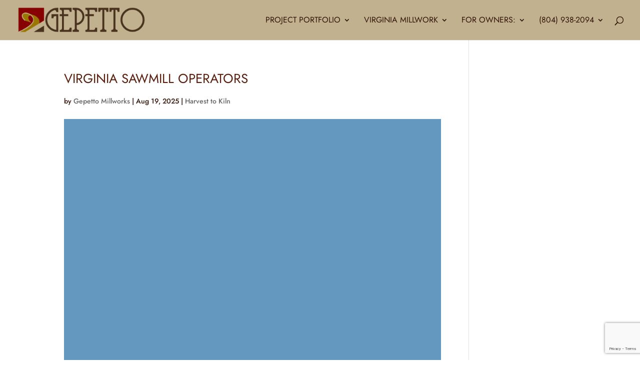

--- FILE ---
content_type: text/html; charset=UTF-8
request_url: https://gepettomillworks.com/t/historic-restoration/
body_size: 74637
content:
<!DOCTYPE html>
<html lang="en-US">
<head>
	<meta charset="UTF-8" />
<meta http-equiv="X-UA-Compatible" content="IE=edge">
	<link rel="pingback" href="https://gepettomillworks.com/xmlrpc.php" />

	<script type="text/javascript">
		document.documentElement.className = 'js';
	</script>
	
	<link rel="preconnect" href="https://fonts.gstatic.com" crossorigin /><meta name='robots' content='index, follow, max-image-preview:large, max-snippet:-1, max-video-preview:-1' />

            <script data-no-defer="1" data-ezscrex="false" data-cfasync="false" data-pagespeed-no-defer data-cookieconsent="ignore">
                var ctPublicFunctions = {"_ajax_nonce":"b37044d90e","_rest_nonce":"13f8c58f40","_ajax_url":"\/wp-admin\/admin-ajax.php","_rest_url":"https:\/\/gepettomillworks.com\/wp-json\/","data__cookies_type":"none","data__ajax_type":"rest","data__bot_detector_enabled":"1","data__frontend_data_log_enabled":1,"cookiePrefix":"","wprocket_detected":false,"host_url":"gepettomillworks.com","text__ee_click_to_select":"Click to select the whole data","text__ee_original_email":"The complete one is","text__ee_got_it":"Got it","text__ee_blocked":"Blocked","text__ee_cannot_connect":"Cannot connect","text__ee_cannot_decode":"Can not decode email. Unknown reason","text__ee_email_decoder":"CleanTalk email decoder","text__ee_wait_for_decoding":"The magic is on the way!","text__ee_decoding_process":"Please wait a few seconds while we decode the contact data."}
            </script>
        
            <script data-no-defer="1" data-ezscrex="false" data-cfasync="false" data-pagespeed-no-defer data-cookieconsent="ignore">
                var ctPublic = {"_ajax_nonce":"b37044d90e","settings__forms__check_internal":"0","settings__forms__check_external":"0","settings__forms__force_protection":"0","settings__forms__search_test":"1","settings__forms__wc_add_to_cart":"0","settings__data__bot_detector_enabled":"1","settings__sfw__anti_crawler":0,"blog_home":"https:\/\/gepettomillworks.com\/","pixel__setting":"3","pixel__enabled":false,"pixel__url":null,"data__email_check_before_post":"1","data__email_check_exist_post":"1","data__cookies_type":"none","data__key_is_ok":true,"data__visible_fields_required":true,"wl_brandname":"Anti-Spam by CleanTalk","wl_brandname_short":"CleanTalk","ct_checkjs_key":1966777336,"emailEncoderPassKey":"5731a8413daf60938abfc0aa198100ef","bot_detector_forms_excluded":"W10=","advancedCacheExists":false,"varnishCacheExists":false,"wc_ajax_add_to_cart":false,"theRealPerson":{"phrases":{"trpHeading":"The Real Person Badge!","trpContent1":"The commenter acts as a real person and verified as not a bot.","trpContent2":" Anti-Spam by CleanTalk","trpContentLearnMore":"Learn more"},"trpContentLink":"https:\/\/cleantalk.org\/help\/the-real-person?utm_id=&amp;utm_term=&amp;utm_source=admin_side&amp;utm_medium=trp_badge&amp;utm_content=trp_badge_link_click&amp;utm_campaign=apbct_links","imgPersonUrl":"https:\/\/gepettomillworks.com\/wp-content\/plugins\/cleantalk-spam-protect\/css\/images\/real_user.svg","imgShieldUrl":"https:\/\/gepettomillworks.com\/wp-content\/plugins\/cleantalk-spam-protect\/css\/images\/shield.svg"}}
            </script>
        <!-- Google tag (gtag.js) consent mode dataLayer added by Site Kit -->
<script type="text/javascript" id="google_gtagjs-js-consent-mode-data-layer">
/* <![CDATA[ */
window.dataLayer = window.dataLayer || [];function gtag(){dataLayer.push(arguments);}
gtag('consent', 'default', {"ad_personalization":"denied","ad_storage":"denied","ad_user_data":"denied","analytics_storage":"denied","functionality_storage":"denied","security_storage":"denied","personalization_storage":"denied","region":["AT","BE","BG","CH","CY","CZ","DE","DK","EE","ES","FI","FR","GB","GR","HR","HU","IE","IS","IT","LI","LT","LU","LV","MT","NL","NO","PL","PT","RO","SE","SI","SK"],"wait_for_update":500});
window._googlesitekitConsentCategoryMap = {"statistics":["analytics_storage"],"marketing":["ad_storage","ad_user_data","ad_personalization"],"functional":["functionality_storage","security_storage"],"preferences":["personalization_storage"]};
window._googlesitekitConsents = {"ad_personalization":"denied","ad_storage":"denied","ad_user_data":"denied","analytics_storage":"denied","functionality_storage":"denied","security_storage":"denied","personalization_storage":"denied","region":["AT","BE","BG","CH","CY","CZ","DE","DK","EE","ES","FI","FR","GB","GR","HR","HU","IE","IS","IT","LI","LT","LU","LV","MT","NL","NO","PL","PT","RO","SE","SI","SK"],"wait_for_update":500};
/* ]]> */
</script>
<!-- End Google tag (gtag.js) consent mode dataLayer added by Site Kit -->
<script type="text/javascript">
			let jqueryParams=[],jQuery=function(r){return jqueryParams=[...jqueryParams,r],jQuery},$=function(r){return jqueryParams=[...jqueryParams,r],$};window.jQuery=jQuery,window.$=jQuery;let customHeadScripts=!1;jQuery.fn=jQuery.prototype={},$.fn=jQuery.prototype={},jQuery.noConflict=function(r){if(window.jQuery)return jQuery=window.jQuery,$=window.jQuery,customHeadScripts=!0,jQuery.noConflict},jQuery.ready=function(r){jqueryParams=[...jqueryParams,r]},$.ready=function(r){jqueryParams=[...jqueryParams,r]},jQuery.load=function(r){jqueryParams=[...jqueryParams,r]},$.load=function(r){jqueryParams=[...jqueryParams,r]},jQuery.fn.ready=function(r){jqueryParams=[...jqueryParams,r]},$.fn.ready=function(r){jqueryParams=[...jqueryParams,r]};</script>
	<!-- This site is optimized with the Yoast SEO plugin v26.6 - https://yoast.com/wordpress/plugins/seo/ -->
	<title>historic restoration Archives | Gepetto Millworks 2024</title>
	<link rel="canonical" href="https://gepettomillworks.com/t/historic-restoration/" />
	<link rel="next" href="https://gepettomillworks.com/t/historic-restoration/page/2/" />
	<meta property="og:locale" content="en_US" />
	<meta property="og:type" content="article" />
	<meta property="og:title" content="historic restoration Archives | Gepetto Millworks 2024" />
	<meta property="og:url" content="https://gepettomillworks.com/t/historic-restoration/" />
	<meta property="og:site_name" content="Gepetto Millworks 2024" />
	<meta property="og:image" content="https://gepettomillworks.com/v/2024/04/gepetto_email_header-1.jpg" />
	<meta property="og:image:width" content="600" />
	<meta property="og:image:height" content="141" />
	<meta property="og:image:type" content="image/jpeg" />
	<meta name="twitter:card" content="summary_large_image" />
	<meta name="twitter:site" content="@gepetto_mill" />
	<script type="application/ld+json" class="yoast-schema-graph">{"@context":"https://schema.org","@graph":[{"@type":"CollectionPage","@id":"https://gepettomillworks.com/t/historic-restoration/","url":"https://gepettomillworks.com/t/historic-restoration/","name":"historic restoration Archives | Gepetto Millworks 2024","isPartOf":{"@id":"https://gepettomillworks.com/#website"},"breadcrumb":{"@id":"https://gepettomillworks.com/t/historic-restoration/#breadcrumb"},"inLanguage":"en-US"},{"@type":"BreadcrumbList","@id":"https://gepettomillworks.com/t/historic-restoration/#breadcrumb","itemListElement":[{"@type":"ListItem","position":1,"name":"Home","item":"https://gepettomillworks.com/"},{"@type":"ListItem","position":2,"name":"historic restoration"}]},{"@type":"WebSite","@id":"https://gepettomillworks.com/#website","url":"https://gepettomillworks.com/","name":"Gepetto Millworks","description":"Handmade Millwork","publisher":{"@id":"https://gepettomillworks.com/#organization"},"potentialAction":[{"@type":"SearchAction","target":{"@type":"EntryPoint","urlTemplate":"https://gepettomillworks.com/?s={search_term_string}"},"query-input":{"@type":"PropertyValueSpecification","valueRequired":true,"valueName":"search_term_string"}}],"inLanguage":"en-US"},{"@type":"Organization","@id":"https://gepettomillworks.com/#organization","name":"Gepetto Millworks","url":"https://gepettomillworks.com/","logo":{"@type":"ImageObject","inLanguage":"en-US","@id":"https://gepettomillworks.com/#/schema/logo/image/","url":"https://gepettomillworks.com/v/2023/01/2019_websize_logo.png","contentUrl":"https://gepettomillworks.com/v/2023/01/2019_websize_logo.png","width":802,"height":116,"caption":"Gepetto Millworks"},"image":{"@id":"https://gepettomillworks.com/#/schema/logo/image/"},"sameAs":["https://www.facebook.com/gepettomillworks/","https://x.com/gepetto_mill","https://www.instagram.com/gepettomillworks/","https://www.tiktok.com/@gepetto.millworks"]}]}</script>
	<!-- / Yoast SEO plugin. -->


<link rel='dns-prefetch' href='//fd.cleantalk.org' />
<link rel='dns-prefetch' href='//www.googletagmanager.com' />
<link rel='dns-prefetch' href='//stats.wp.com' />
<link rel="alternate" type="application/rss+xml" title="Gepetto Millworks 2024 &raquo; Feed" href="https://gepettomillworks.com/feed/" />
<link rel="alternate" type="application/rss+xml" title="Gepetto Millworks 2024 &raquo; Comments Feed" href="https://gepettomillworks.com/comments/feed/" />
<link rel="alternate" type="application/rss+xml" title="Gepetto Millworks 2024 &raquo; historic restoration Tag Feed" href="https://gepettomillworks.com/t/historic-restoration/feed/" />
<meta content="Gepetto Custom v.1.0.0" name="generator"/><link rel='stylesheet' id='ags-divi-icons-css' href='https://gepettomillworks.com/wp-content/plugins/wp-and-divi-icons/css/icons.min.css?ver=2.0.7' type='text/css' media='all' />
<link rel='stylesheet' id='ags-divi-icons-fo-icons-css' href='https://gepettomillworks.com/wp-content/plugins/wp-and-divi-icons/icon-packs/free-icons/agsdi-icons.min.css?ver=2.0.7' type='text/css' media='all' />
<link rel='stylesheet' id='ags-divi-icons-eth-icons-css' href='https://gepettomillworks.com/wp-content/plugins/wp-and-divi-icons/icon-packs/elegant-themes/single-color/agsdi-icons.min.css?ver=2.0.7' type='text/css' media='all' />
<link rel='stylesheet' id='cleantalk-public-css-css' href='https://gepettomillworks.com/wp-content/plugins/cleantalk-spam-protect/css/cleantalk-public.min.css?ver=6.70.1_1766692853' type='text/css' media='all' />
<link rel='stylesheet' id='cleantalk-email-decoder-css-css' href='https://gepettomillworks.com/wp-content/plugins/cleantalk-spam-protect/css/cleantalk-email-decoder.min.css?ver=6.70.1_1766692853' type='text/css' media='all' />
<link rel='stylesheet' id='cleantalk-trp-css-css' href='https://gepettomillworks.com/wp-content/plugins/cleantalk-spam-protect/css/cleantalk-trp.min.css?ver=6.70.1_1766692853' type='text/css' media='all' />
<style id='divi-style-parent-inline-inline-css' type='text/css'>
/*!
Theme Name: Divi
Theme URI: http://www.elegantthemes.com/gallery/divi/
Version: 4.27.4
Description: Smart. Flexible. Beautiful. Divi is the most powerful theme in our collection.
Author: Elegant Themes
Author URI: http://www.elegantthemes.com
License: GNU General Public License v2
License URI: http://www.gnu.org/licenses/gpl-2.0.html
*/

a,abbr,acronym,address,applet,b,big,blockquote,body,center,cite,code,dd,del,dfn,div,dl,dt,em,fieldset,font,form,h1,h2,h3,h4,h5,h6,html,i,iframe,img,ins,kbd,label,legend,li,object,ol,p,pre,q,s,samp,small,span,strike,strong,sub,sup,tt,u,ul,var{margin:0;padding:0;border:0;outline:0;font-size:100%;-ms-text-size-adjust:100%;-webkit-text-size-adjust:100%;vertical-align:baseline;background:transparent}body{line-height:1}ol,ul{list-style:none}blockquote,q{quotes:none}blockquote:after,blockquote:before,q:after,q:before{content:"";content:none}blockquote{margin:20px 0 30px;border-left:5px solid;padding-left:20px}:focus{outline:0}del{text-decoration:line-through}pre{overflow:auto;padding:10px}figure{margin:0}table{border-collapse:collapse;border-spacing:0}article,aside,footer,header,hgroup,nav,section{display:block}body{font-family:Open Sans,Arial,sans-serif;font-size:14px;color:#666;background-color:#fff;line-height:1.7em;font-weight:500;-webkit-font-smoothing:antialiased;-moz-osx-font-smoothing:grayscale}body.page-template-page-template-blank-php #page-container{padding-top:0!important}body.et_cover_background{background-size:cover!important;background-position:top!important;background-repeat:no-repeat!important;background-attachment:fixed}a{color:#2ea3f2}a,a:hover{text-decoration:none}p{padding-bottom:1em}p:not(.has-background):last-of-type{padding-bottom:0}p.et_normal_padding{padding-bottom:1em}strong{font-weight:700}cite,em,i{font-style:italic}code,pre{font-family:Courier New,monospace;margin-bottom:10px}ins{text-decoration:none}sub,sup{height:0;line-height:1;position:relative;vertical-align:baseline}sup{bottom:.8em}sub{top:.3em}dl{margin:0 0 1.5em}dl dt{font-weight:700}dd{margin-left:1.5em}blockquote p{padding-bottom:0}embed,iframe,object,video{max-width:100%}h1,h2,h3,h4,h5,h6{color:#333;padding-bottom:10px;line-height:1em;font-weight:500}h1 a,h2 a,h3 a,h4 a,h5 a,h6 a{color:inherit}h1{font-size:30px}h2{font-size:26px}h3{font-size:22px}h4{font-size:18px}h5{font-size:16px}h6{font-size:14px}input{-webkit-appearance:none}input[type=checkbox]{-webkit-appearance:checkbox}input[type=radio]{-webkit-appearance:radio}input.text,input.title,input[type=email],input[type=password],input[type=tel],input[type=text],select,textarea{background-color:#fff;border:1px solid #bbb;padding:2px;color:#4e4e4e}input.text:focus,input.title:focus,input[type=text]:focus,select:focus,textarea:focus{border-color:#2d3940;color:#3e3e3e}input.text,input.title,input[type=text],select,textarea{margin:0}textarea{padding:4px}button,input,select,textarea{font-family:inherit}img{max-width:100%;height:auto}.clear{clear:both}br.clear{margin:0;padding:0}.pagination{clear:both}#et_search_icon:hover,.et-social-icon a:hover,.et_password_protected_form .et_submit_button,.form-submit .et_pb_buttontton.alt.disabled,.nav-single a,.posted_in a{color:#2ea3f2}.et-search-form,blockquote{border-color:#2ea3f2}#main-content{background-color:#fff}.container{width:80%;max-width:1080px;margin:auto;position:relative}body:not(.et-tb) #main-content .container,body:not(.et-tb-has-header) #main-content .container{padding-top:58px}.et_full_width_page #main-content .container:before{display:none}.main_title{margin-bottom:20px}.et_password_protected_form .et_submit_button:hover,.form-submit .et_pb_button:hover{background:rgba(0,0,0,.05)}.et_button_icon_visible .et_pb_button{padding-right:2em;padding-left:.7em}.et_button_icon_visible .et_pb_button:after{opacity:1;margin-left:0}.et_button_left .et_pb_button:hover:after{left:.15em}.et_button_left .et_pb_button:after{margin-left:0;left:1em}.et_button_icon_visible.et_button_left .et_pb_button,.et_button_left .et_pb_button:hover,.et_button_left .et_pb_module .et_pb_button:hover{padding-left:2em;padding-right:.7em}.et_button_icon_visible.et_button_left .et_pb_button:after,.et_button_left .et_pb_button:hover:after{left:.15em}.et_password_protected_form .et_submit_button:hover,.form-submit .et_pb_button:hover{padding:.3em 1em}.et_button_no_icon .et_pb_button:after{display:none}.et_button_no_icon.et_button_icon_visible.et_button_left .et_pb_button,.et_button_no_icon.et_button_left .et_pb_button:hover,.et_button_no_icon .et_pb_button,.et_button_no_icon .et_pb_button:hover{padding:.3em 1em!important}.et_button_custom_icon .et_pb_button:after{line-height:1.7em}.et_button_custom_icon.et_button_icon_visible .et_pb_button:after,.et_button_custom_icon .et_pb_button:hover:after{margin-left:.3em}#left-area .post_format-post-format-gallery .wp-block-gallery:first-of-type{padding:0;margin-bottom:-16px}.entry-content table:not(.variations){border:1px solid #eee;margin:0 0 15px;text-align:left;width:100%}.entry-content thead th,.entry-content tr th{color:#555;font-weight:700;padding:9px 24px}.entry-content tr td{border-top:1px solid #eee;padding:6px 24px}#left-area ul,.entry-content ul,.et-l--body ul,.et-l--footer ul,.et-l--header ul{list-style-type:disc;padding:0 0 23px 1em;line-height:26px}#left-area ol,.entry-content ol,.et-l--body ol,.et-l--footer ol,.et-l--header ol{list-style-type:decimal;list-style-position:inside;padding:0 0 23px;line-height:26px}#left-area ul li ul,.entry-content ul li ol{padding:2px 0 2px 20px}#left-area ol li ul,.entry-content ol li ol,.et-l--body ol li ol,.et-l--footer ol li ol,.et-l--header ol li ol{padding:2px 0 2px 35px}#left-area ul.wp-block-gallery{display:-webkit-box;display:-ms-flexbox;display:flex;-ms-flex-wrap:wrap;flex-wrap:wrap;list-style-type:none;padding:0}#left-area ul.products{padding:0!important;line-height:1.7!important;list-style:none!important}.gallery-item a{display:block}.gallery-caption,.gallery-item a{width:90%}#wpadminbar{z-index:100001}#left-area .post-meta{font-size:14px;padding-bottom:15px}#left-area .post-meta a{text-decoration:none;color:#666}#left-area .et_featured_image{padding-bottom:7px}.single .post{padding-bottom:25px}body.single .et_audio_content{margin-bottom:-6px}.nav-single a{text-decoration:none;color:#2ea3f2;font-size:14px;font-weight:400}.nav-previous{float:left}.nav-next{float:right}.et_password_protected_form p input{background-color:#eee;border:none!important;width:100%!important;border-radius:0!important;font-size:14px;color:#999!important;padding:16px!important;-webkit-box-sizing:border-box;box-sizing:border-box}.et_password_protected_form label{display:none}.et_password_protected_form .et_submit_button{font-family:inherit;display:block;float:right;margin:8px auto 0;cursor:pointer}.post-password-required p.nocomments.container{max-width:100%}.post-password-required p.nocomments.container:before{display:none}.aligncenter,div.post .new-post .aligncenter{display:block;margin-left:auto;margin-right:auto}.wp-caption{border:1px solid #ddd;text-align:center;background-color:#f3f3f3;margin-bottom:10px;max-width:96%;padding:8px}.wp-caption.alignleft{margin:0 30px 20px 0}.wp-caption.alignright{margin:0 0 20px 30px}.wp-caption img{margin:0;padding:0;border:0}.wp-caption p.wp-caption-text{font-size:12px;padding:0 4px 5px;margin:0}.alignright{float:right}.alignleft{float:left}img.alignleft{display:inline;float:left;margin-right:15px}img.alignright{display:inline;float:right;margin-left:15px}.page.et_pb_pagebuilder_layout #main-content{background-color:transparent}body #main-content .et_builder_inner_content>h1,body #main-content .et_builder_inner_content>h2,body #main-content .et_builder_inner_content>h3,body #main-content .et_builder_inner_content>h4,body #main-content .et_builder_inner_content>h5,body #main-content .et_builder_inner_content>h6{line-height:1.4em}body #main-content .et_builder_inner_content>p{line-height:1.7em}.wp-block-pullquote{margin:20px 0 30px}.wp-block-pullquote.has-background blockquote{border-left:none}.wp-block-group.has-background{padding:1.5em 1.5em .5em}@media (min-width:981px){#left-area{width:79.125%;padding-bottom:23px}#main-content .container:before{content:"";position:absolute;top:0;height:100%;width:1px;background-color:#e2e2e2}.et_full_width_page #left-area,.et_no_sidebar #left-area{float:none;width:100%!important}.et_full_width_page #left-area{padding-bottom:0}.et_no_sidebar #main-content .container:before{display:none}}@media (max-width:980px){#page-container{padding-top:80px}.et-tb #page-container,.et-tb-has-header #page-container{padding-top:0!important}#left-area,#sidebar{width:100%!important}#main-content .container:before{display:none!important}.et_full_width_page .et_gallery_item:nth-child(4n+1){clear:none}}@media print{#page-container{padding-top:0!important}}#wp-admin-bar-et-use-visual-builder a:before{font-family:ETmodules!important;content:"\e625";font-size:30px!important;width:28px;margin-top:-3px;color:#974df3!important}#wp-admin-bar-et-use-visual-builder:hover a:before{color:#fff!important}#wp-admin-bar-et-use-visual-builder:hover a,#wp-admin-bar-et-use-visual-builder a:hover{transition:background-color .5s ease;-webkit-transition:background-color .5s ease;-moz-transition:background-color .5s ease;background-color:#7e3bd0!important;color:#fff!important}* html .clearfix,:first-child+html .clearfix{zoom:1}.iphone .et_pb_section_video_bg video::-webkit-media-controls-start-playback-button{display:none!important;-webkit-appearance:none}.et_mobile_device .et_pb_section_parallax .et_pb_parallax_css{background-attachment:scroll}.et-social-facebook a.icon:before{content:"\e093"}.et-social-twitter a.icon:before{content:"\e094"}.et-social-google-plus a.icon:before{content:"\e096"}.et-social-instagram a.icon:before{content:"\e09a"}.et-social-rss a.icon:before{content:"\e09e"}.ai1ec-single-event:after{content:" ";display:table;clear:both}.evcal_event_details .evcal_evdata_cell .eventon_details_shading_bot.eventon_details_shading_bot{z-index:3}.wp-block-divi-layout{margin-bottom:1em}*{-webkit-box-sizing:border-box;box-sizing:border-box}#et-info-email:before,#et-info-phone:before,#et_search_icon:before,.comment-reply-link:after,.et-cart-info span:before,.et-pb-arrow-next:before,.et-pb-arrow-prev:before,.et-social-icon a:before,.et_audio_container .mejs-playpause-button button:before,.et_audio_container .mejs-volume-button button:before,.et_overlay:before,.et_password_protected_form .et_submit_button:after,.et_pb_button:after,.et_pb_contact_reset:after,.et_pb_contact_submit:after,.et_pb_font_icon:before,.et_pb_newsletter_button:after,.et_pb_pricing_table_button:after,.et_pb_promo_button:after,.et_pb_testimonial:before,.et_pb_toggle_title:before,.form-submit .et_pb_button:after,.mobile_menu_bar:before,a.et_pb_more_button:after{font-family:ETmodules!important;speak:none;font-style:normal;font-weight:400;-webkit-font-feature-settings:normal;font-feature-settings:normal;font-variant:normal;text-transform:none;line-height:1;-webkit-font-smoothing:antialiased;-moz-osx-font-smoothing:grayscale;text-shadow:0 0;direction:ltr}.et-pb-icon,.et_pb_custom_button_icon.et_pb_button:after,.et_pb_login .et_pb_custom_button_icon.et_pb_button:after,.et_pb_woo_custom_button_icon .button.et_pb_custom_button_icon.et_pb_button:after,.et_pb_woo_custom_button_icon .button.et_pb_custom_button_icon.et_pb_button:hover:after{content:attr(data-icon)}.et-pb-icon{font-family:ETmodules;speak:none;font-weight:400;-webkit-font-feature-settings:normal;font-feature-settings:normal;font-variant:normal;text-transform:none;line-height:1;-webkit-font-smoothing:antialiased;font-size:96px;font-style:normal;display:inline-block;-webkit-box-sizing:border-box;box-sizing:border-box;direction:ltr}#et-ajax-saving{display:none;-webkit-transition:background .3s,-webkit-box-shadow .3s;transition:background .3s,-webkit-box-shadow .3s;transition:background .3s,box-shadow .3s;transition:background .3s,box-shadow .3s,-webkit-box-shadow .3s;-webkit-box-shadow:rgba(0,139,219,.247059) 0 0 60px;box-shadow:0 0 60px rgba(0,139,219,.247059);position:fixed;top:50%;left:50%;width:50px;height:50px;background:#fff;border-radius:50px;margin:-25px 0 0 -25px;z-index:999999;text-align:center}#et-ajax-saving img{margin:9px}.et-safe-mode-indicator,.et-safe-mode-indicator:focus,.et-safe-mode-indicator:hover{-webkit-box-shadow:0 5px 10px rgba(41,196,169,.15);box-shadow:0 5px 10px rgba(41,196,169,.15);background:#29c4a9;color:#fff;font-size:14px;font-weight:600;padding:12px;line-height:16px;border-radius:3px;position:fixed;bottom:30px;right:30px;z-index:999999;text-decoration:none;font-family:Open Sans,sans-serif;-webkit-font-smoothing:antialiased;-moz-osx-font-smoothing:grayscale}.et_pb_button{font-size:20px;font-weight:500;padding:.3em 1em;line-height:1.7em!important;background-color:transparent;background-size:cover;background-position:50%;background-repeat:no-repeat;border:2px solid;border-radius:3px;-webkit-transition-duration:.2s;transition-duration:.2s;-webkit-transition-property:all!important;transition-property:all!important}.et_pb_button,.et_pb_button_inner{position:relative}.et_pb_button:hover,.et_pb_module .et_pb_button:hover{border:2px solid transparent;padding:.3em 2em .3em .7em}.et_pb_button:hover{background-color:hsla(0,0%,100%,.2)}.et_pb_bg_layout_light.et_pb_button:hover,.et_pb_bg_layout_light .et_pb_button:hover{background-color:rgba(0,0,0,.05)}.et_pb_button:after,.et_pb_button:before{font-size:32px;line-height:1em;content:"\35";opacity:0;position:absolute;margin-left:-1em;-webkit-transition:all .2s;transition:all .2s;text-transform:none;-webkit-font-feature-settings:"kern" off;font-feature-settings:"kern" off;font-variant:none;font-style:normal;font-weight:400;text-shadow:none}.et_pb_button.et_hover_enabled:hover:after,.et_pb_button.et_pb_hovered:hover:after{-webkit-transition:none!important;transition:none!important}.et_pb_button:before{display:none}.et_pb_button:hover:after{opacity:1;margin-left:0}.et_pb_column_1_3 h1,.et_pb_column_1_4 h1,.et_pb_column_1_5 h1,.et_pb_column_1_6 h1,.et_pb_column_2_5 h1{font-size:26px}.et_pb_column_1_3 h2,.et_pb_column_1_4 h2,.et_pb_column_1_5 h2,.et_pb_column_1_6 h2,.et_pb_column_2_5 h2{font-size:23px}.et_pb_column_1_3 h3,.et_pb_column_1_4 h3,.et_pb_column_1_5 h3,.et_pb_column_1_6 h3,.et_pb_column_2_5 h3{font-size:20px}.et_pb_column_1_3 h4,.et_pb_column_1_4 h4,.et_pb_column_1_5 h4,.et_pb_column_1_6 h4,.et_pb_column_2_5 h4{font-size:18px}.et_pb_column_1_3 h5,.et_pb_column_1_4 h5,.et_pb_column_1_5 h5,.et_pb_column_1_6 h5,.et_pb_column_2_5 h5{font-size:16px}.et_pb_column_1_3 h6,.et_pb_column_1_4 h6,.et_pb_column_1_5 h6,.et_pb_column_1_6 h6,.et_pb_column_2_5 h6{font-size:15px}.et_pb_bg_layout_dark,.et_pb_bg_layout_dark h1,.et_pb_bg_layout_dark h2,.et_pb_bg_layout_dark h3,.et_pb_bg_layout_dark h4,.et_pb_bg_layout_dark h5,.et_pb_bg_layout_dark h6{color:#fff!important}.et_pb_module.et_pb_text_align_left{text-align:left}.et_pb_module.et_pb_text_align_center{text-align:center}.et_pb_module.et_pb_text_align_right{text-align:right}.et_pb_module.et_pb_text_align_justified{text-align:justify}.clearfix:after{visibility:hidden;display:block;font-size:0;content:" ";clear:both;height:0}.et_pb_bg_layout_light .et_pb_more_button{color:#2ea3f2}.et_builder_inner_content{position:relative;z-index:1}header .et_builder_inner_content{z-index:2}.et_pb_css_mix_blend_mode_passthrough{mix-blend-mode:unset!important}.et_pb_image_container{margin:-20px -20px 29px}.et_pb_module_inner{position:relative}.et_hover_enabled_preview{z-index:2}.et_hover_enabled:hover{position:relative;z-index:2}.et_pb_all_tabs,.et_pb_module,.et_pb_posts_nav a,.et_pb_tab,.et_pb_with_background{position:relative;background-size:cover;background-position:50%;background-repeat:no-repeat}.et_pb_background_mask,.et_pb_background_pattern{bottom:0;left:0;position:absolute;right:0;top:0}.et_pb_background_mask{background-size:calc(100% + 2px) calc(100% + 2px);background-repeat:no-repeat;background-position:50%;overflow:hidden}.et_pb_background_pattern{background-position:0 0;background-repeat:repeat}.et_pb_with_border{position:relative;border:0 solid #333}.post-password-required .et_pb_row{padding:0;width:100%}.post-password-required .et_password_protected_form{min-height:0}body.et_pb_pagebuilder_layout.et_pb_show_title .post-password-required .et_password_protected_form h1,body:not(.et_pb_pagebuilder_layout) .post-password-required .et_password_protected_form h1{display:none}.et_pb_no_bg{padding:0!important}.et_overlay.et_pb_inline_icon:before,.et_pb_inline_icon:before{content:attr(data-icon)}.et_pb_more_button{color:inherit;text-shadow:none;text-decoration:none;display:inline-block;margin-top:20px}.et_parallax_bg_wrap{overflow:hidden;position:absolute;top:0;right:0;bottom:0;left:0}.et_parallax_bg{background-repeat:no-repeat;background-position:top;background-size:cover;position:absolute;bottom:0;left:0;width:100%;height:100%;display:block}.et_parallax_bg.et_parallax_bg__hover,.et_parallax_bg.et_parallax_bg_phone,.et_parallax_bg.et_parallax_bg_tablet,.et_parallax_gradient.et_parallax_gradient__hover,.et_parallax_gradient.et_parallax_gradient_phone,.et_parallax_gradient.et_parallax_gradient_tablet,.et_pb_section_parallax_hover:hover .et_parallax_bg:not(.et_parallax_bg__hover),.et_pb_section_parallax_hover:hover .et_parallax_gradient:not(.et_parallax_gradient__hover){display:none}.et_pb_section_parallax_hover:hover .et_parallax_bg.et_parallax_bg__hover,.et_pb_section_parallax_hover:hover .et_parallax_gradient.et_parallax_gradient__hover{display:block}.et_parallax_gradient{bottom:0;display:block;left:0;position:absolute;right:0;top:0}.et_pb_module.et_pb_section_parallax,.et_pb_posts_nav a.et_pb_section_parallax,.et_pb_tab.et_pb_section_parallax{position:relative}.et_pb_section_parallax .et_pb_parallax_css,.et_pb_slides .et_parallax_bg.et_pb_parallax_css{background-attachment:fixed}body.et-bfb .et_pb_section_parallax .et_pb_parallax_css,body.et-bfb .et_pb_slides .et_parallax_bg.et_pb_parallax_css{background-attachment:scroll;bottom:auto}.et_pb_section_parallax.et_pb_column .et_pb_module,.et_pb_section_parallax.et_pb_row .et_pb_column,.et_pb_section_parallax.et_pb_row .et_pb_module{z-index:9;position:relative}.et_pb_more_button:hover:after{opacity:1;margin-left:0}.et_pb_preload .et_pb_section_video_bg,.et_pb_preload>div{visibility:hidden}.et_pb_preload,.et_pb_section.et_pb_section_video.et_pb_preload{position:relative;background:#464646!important}.et_pb_preload:before{content:"";position:absolute;top:50%;left:50%;background:url(https://gepettomillworks.com/wp-content/themes/Divi/includes/builder/styles/images/preloader.gif) no-repeat;border-radius:32px;width:32px;height:32px;margin:-16px 0 0 -16px}.box-shadow-overlay{position:absolute;top:0;left:0;width:100%;height:100%;z-index:10;pointer-events:none}.et_pb_section>.box-shadow-overlay~.et_pb_row{z-index:11}body.safari .section_has_divider{will-change:transform}.et_pb_row>.box-shadow-overlay{z-index:8}.has-box-shadow-overlay{position:relative}.et_clickable{cursor:pointer}.screen-reader-text{border:0;clip:rect(1px,1px,1px,1px);-webkit-clip-path:inset(50%);clip-path:inset(50%);height:1px;margin:-1px;overflow:hidden;padding:0;position:absolute!important;width:1px;word-wrap:normal!important}.et_multi_view_hidden,.et_multi_view_hidden_image{display:none!important}@keyframes multi-view-image-fade{0%{opacity:0}10%{opacity:.1}20%{opacity:.2}30%{opacity:.3}40%{opacity:.4}50%{opacity:.5}60%{opacity:.6}70%{opacity:.7}80%{opacity:.8}90%{opacity:.9}to{opacity:1}}.et_multi_view_image__loading{visibility:hidden}.et_multi_view_image__loaded{-webkit-animation:multi-view-image-fade .5s;animation:multi-view-image-fade .5s}#et-pb-motion-effects-offset-tracker{visibility:hidden!important;opacity:0;position:absolute;top:0;left:0}.et-pb-before-scroll-animation{opacity:0}header.et-l.et-l--header:after{clear:both;display:block;content:""}.et_pb_module{-webkit-animation-timing-function:linear;animation-timing-function:linear;-webkit-animation-duration:.2s;animation-duration:.2s}@-webkit-keyframes fadeBottom{0%{opacity:0;-webkit-transform:translateY(10%);transform:translateY(10%)}to{opacity:1;-webkit-transform:translateY(0);transform:translateY(0)}}@keyframes fadeBottom{0%{opacity:0;-webkit-transform:translateY(10%);transform:translateY(10%)}to{opacity:1;-webkit-transform:translateY(0);transform:translateY(0)}}@-webkit-keyframes fadeLeft{0%{opacity:0;-webkit-transform:translateX(-10%);transform:translateX(-10%)}to{opacity:1;-webkit-transform:translateX(0);transform:translateX(0)}}@keyframes fadeLeft{0%{opacity:0;-webkit-transform:translateX(-10%);transform:translateX(-10%)}to{opacity:1;-webkit-transform:translateX(0);transform:translateX(0)}}@-webkit-keyframes fadeRight{0%{opacity:0;-webkit-transform:translateX(10%);transform:translateX(10%)}to{opacity:1;-webkit-transform:translateX(0);transform:translateX(0)}}@keyframes fadeRight{0%{opacity:0;-webkit-transform:translateX(10%);transform:translateX(10%)}to{opacity:1;-webkit-transform:translateX(0);transform:translateX(0)}}@-webkit-keyframes fadeTop{0%{opacity:0;-webkit-transform:translateY(-10%);transform:translateY(-10%)}to{opacity:1;-webkit-transform:translateX(0);transform:translateX(0)}}@keyframes fadeTop{0%{opacity:0;-webkit-transform:translateY(-10%);transform:translateY(-10%)}to{opacity:1;-webkit-transform:translateX(0);transform:translateX(0)}}@-webkit-keyframes fadeIn{0%{opacity:0}to{opacity:1}}@keyframes fadeIn{0%{opacity:0}to{opacity:1}}.et-waypoint:not(.et_pb_counters){opacity:0}@media (min-width:981px){.et_pb_section.et_section_specialty div.et_pb_row .et_pb_column .et_pb_column .et_pb_module.et-last-child,.et_pb_section.et_section_specialty div.et_pb_row .et_pb_column .et_pb_column .et_pb_module:last-child,.et_pb_section.et_section_specialty div.et_pb_row .et_pb_column .et_pb_row_inner .et_pb_column .et_pb_module.et-last-child,.et_pb_section.et_section_specialty div.et_pb_row .et_pb_column .et_pb_row_inner .et_pb_column .et_pb_module:last-child,.et_pb_section div.et_pb_row .et_pb_column .et_pb_module.et-last-child,.et_pb_section div.et_pb_row .et_pb_column .et_pb_module:last-child{margin-bottom:0}}@media (max-width:980px){.et_overlay.et_pb_inline_icon_tablet:before,.et_pb_inline_icon_tablet:before{content:attr(data-icon-tablet)}.et_parallax_bg.et_parallax_bg_tablet_exist,.et_parallax_gradient.et_parallax_gradient_tablet_exist{display:none}.et_parallax_bg.et_parallax_bg_tablet,.et_parallax_gradient.et_parallax_gradient_tablet{display:block}.et_pb_column .et_pb_module{margin-bottom:30px}.et_pb_row .et_pb_column .et_pb_module.et-last-child,.et_pb_row .et_pb_column .et_pb_module:last-child,.et_section_specialty .et_pb_row .et_pb_column .et_pb_module.et-last-child,.et_section_specialty .et_pb_row .et_pb_column .et_pb_module:last-child{margin-bottom:0}.et_pb_more_button{display:inline-block!important}.et_pb_bg_layout_light_tablet.et_pb_button,.et_pb_bg_layout_light_tablet.et_pb_module.et_pb_button,.et_pb_bg_layout_light_tablet .et_pb_more_button{color:#2ea3f2}.et_pb_bg_layout_light_tablet .et_pb_forgot_password a{color:#666}.et_pb_bg_layout_light_tablet h1,.et_pb_bg_layout_light_tablet h2,.et_pb_bg_layout_light_tablet h3,.et_pb_bg_layout_light_tablet h4,.et_pb_bg_layout_light_tablet h5,.et_pb_bg_layout_light_tablet h6{color:#333!important}.et_pb_module .et_pb_bg_layout_light_tablet.et_pb_button{color:#2ea3f2!important}.et_pb_bg_layout_light_tablet{color:#666!important}.et_pb_bg_layout_dark_tablet,.et_pb_bg_layout_dark_tablet h1,.et_pb_bg_layout_dark_tablet h2,.et_pb_bg_layout_dark_tablet h3,.et_pb_bg_layout_dark_tablet h4,.et_pb_bg_layout_dark_tablet h5,.et_pb_bg_layout_dark_tablet h6{color:#fff!important}.et_pb_bg_layout_dark_tablet.et_pb_button,.et_pb_bg_layout_dark_tablet.et_pb_module.et_pb_button,.et_pb_bg_layout_dark_tablet .et_pb_more_button{color:inherit}.et_pb_bg_layout_dark_tablet .et_pb_forgot_password a{color:#fff}.et_pb_module.et_pb_text_align_left-tablet{text-align:left}.et_pb_module.et_pb_text_align_center-tablet{text-align:center}.et_pb_module.et_pb_text_align_right-tablet{text-align:right}.et_pb_module.et_pb_text_align_justified-tablet{text-align:justify}}@media (max-width:767px){.et_pb_more_button{display:inline-block!important}.et_overlay.et_pb_inline_icon_phone:before,.et_pb_inline_icon_phone:before{content:attr(data-icon-phone)}.et_parallax_bg.et_parallax_bg_phone_exist,.et_parallax_gradient.et_parallax_gradient_phone_exist{display:none}.et_parallax_bg.et_parallax_bg_phone,.et_parallax_gradient.et_parallax_gradient_phone{display:block}.et-hide-mobile{display:none!important}.et_pb_bg_layout_light_phone.et_pb_button,.et_pb_bg_layout_light_phone.et_pb_module.et_pb_button,.et_pb_bg_layout_light_phone .et_pb_more_button{color:#2ea3f2}.et_pb_bg_layout_light_phone .et_pb_forgot_password a{color:#666}.et_pb_bg_layout_light_phone h1,.et_pb_bg_layout_light_phone h2,.et_pb_bg_layout_light_phone h3,.et_pb_bg_layout_light_phone h4,.et_pb_bg_layout_light_phone h5,.et_pb_bg_layout_light_phone h6{color:#333!important}.et_pb_module .et_pb_bg_layout_light_phone.et_pb_button{color:#2ea3f2!important}.et_pb_bg_layout_light_phone{color:#666!important}.et_pb_bg_layout_dark_phone,.et_pb_bg_layout_dark_phone h1,.et_pb_bg_layout_dark_phone h2,.et_pb_bg_layout_dark_phone h3,.et_pb_bg_layout_dark_phone h4,.et_pb_bg_layout_dark_phone h5,.et_pb_bg_layout_dark_phone h6{color:#fff!important}.et_pb_bg_layout_dark_phone.et_pb_button,.et_pb_bg_layout_dark_phone.et_pb_module.et_pb_button,.et_pb_bg_layout_dark_phone .et_pb_more_button{color:inherit}.et_pb_module .et_pb_bg_layout_dark_phone.et_pb_button{color:#fff!important}.et_pb_bg_layout_dark_phone .et_pb_forgot_password a{color:#fff}.et_pb_module.et_pb_text_align_left-phone{text-align:left}.et_pb_module.et_pb_text_align_center-phone{text-align:center}.et_pb_module.et_pb_text_align_right-phone{text-align:right}.et_pb_module.et_pb_text_align_justified-phone{text-align:justify}}@media (max-width:479px){a.et_pb_more_button{display:block}}@media (min-width:768px) and (max-width:980px){[data-et-multi-view-load-tablet-hidden=true]:not(.et_multi_view_swapped){display:none!important}}@media (max-width:767px){[data-et-multi-view-load-phone-hidden=true]:not(.et_multi_view_swapped){display:none!important}}.et_pb_menu.et_pb_menu--style-inline_centered_logo .et_pb_menu__menu nav ul{-webkit-box-pack:center;-ms-flex-pack:center;justify-content:center}@-webkit-keyframes multi-view-image-fade{0%{-webkit-transform:scale(1);transform:scale(1);opacity:1}50%{-webkit-transform:scale(1.01);transform:scale(1.01);opacity:1}to{-webkit-transform:scale(1);transform:scale(1);opacity:1}}
/*# sourceURL=divi-style-parent-inline-inline-css */
</style>
<style id='divi-dynamic-critical-inline-css' type='text/css'>
@font-face{font-family:ETmodules;font-display:block;src:url(//gepettomillworks.com/wp-content/themes/Divi/core/admin/fonts/modules/all/modules.eot);src:url(//gepettomillworks.com/wp-content/themes/Divi/core/admin/fonts/modules/all/modules.eot?#iefix) format("embedded-opentype"),url(//gepettomillworks.com/wp-content/themes/Divi/core/admin/fonts/modules/all/modules.woff) format("woff"),url(//gepettomillworks.com/wp-content/themes/Divi/core/admin/fonts/modules/all/modules.ttf) format("truetype"),url(//gepettomillworks.com/wp-content/themes/Divi/core/admin/fonts/modules/all/modules.svg#ETmodules) format("svg");font-weight:400;font-style:normal}
.et_audio_content,.et_link_content,.et_quote_content{background-color:#2ea3f2}.et_pb_post .et-pb-controllers a{margin-bottom:10px}.format-gallery .et-pb-controllers{bottom:0}.et_pb_blog_grid .et_audio_content{margin-bottom:19px}.et_pb_row .et_pb_blog_grid .et_pb_post .et_pb_slide{min-height:180px}.et_audio_content .wp-block-audio{margin:0;padding:0}.et_audio_content h2{line-height:44px}.et_pb_column_1_2 .et_audio_content h2,.et_pb_column_1_3 .et_audio_content h2,.et_pb_column_1_4 .et_audio_content h2,.et_pb_column_1_5 .et_audio_content h2,.et_pb_column_1_6 .et_audio_content h2,.et_pb_column_2_5 .et_audio_content h2,.et_pb_column_3_5 .et_audio_content h2,.et_pb_column_3_8 .et_audio_content h2{margin-bottom:9px;margin-top:0}.et_pb_column_1_2 .et_audio_content,.et_pb_column_3_5 .et_audio_content{padding:35px 40px}.et_pb_column_1_2 .et_audio_content h2,.et_pb_column_3_5 .et_audio_content h2{line-height:32px}.et_pb_column_1_3 .et_audio_content,.et_pb_column_1_4 .et_audio_content,.et_pb_column_1_5 .et_audio_content,.et_pb_column_1_6 .et_audio_content,.et_pb_column_2_5 .et_audio_content,.et_pb_column_3_8 .et_audio_content{padding:35px 20px}.et_pb_column_1_3 .et_audio_content h2,.et_pb_column_1_4 .et_audio_content h2,.et_pb_column_1_5 .et_audio_content h2,.et_pb_column_1_6 .et_audio_content h2,.et_pb_column_2_5 .et_audio_content h2,.et_pb_column_3_8 .et_audio_content h2{font-size:18px;line-height:26px}article.et_pb_has_overlay .et_pb_blog_image_container{position:relative}.et_pb_post>.et_main_video_container{position:relative;margin-bottom:30px}.et_pb_post .et_pb_video_overlay .et_pb_video_play{color:#fff}.et_pb_post .et_pb_video_overlay_hover:hover{background:rgba(0,0,0,.6)}.et_audio_content,.et_link_content,.et_quote_content{text-align:center;word-wrap:break-word;position:relative;padding:50px 60px}.et_audio_content h2,.et_link_content a.et_link_main_url,.et_link_content h2,.et_quote_content blockquote cite,.et_quote_content blockquote p{color:#fff!important}.et_quote_main_link{position:absolute;text-indent:-9999px;width:100%;height:100%;display:block;top:0;left:0}.et_quote_content blockquote{padding:0;margin:0;border:none}.et_audio_content h2,.et_link_content h2,.et_quote_content blockquote p{margin-top:0}.et_audio_content h2{margin-bottom:20px}.et_audio_content h2,.et_link_content h2,.et_quote_content blockquote p{line-height:44px}.et_link_content a.et_link_main_url,.et_quote_content blockquote cite{font-size:18px;font-weight:200}.et_quote_content blockquote cite{font-style:normal}.et_pb_column_2_3 .et_quote_content{padding:50px 42px 45px}.et_pb_column_2_3 .et_audio_content,.et_pb_column_2_3 .et_link_content{padding:40px 40px 45px}.et_pb_column_1_2 .et_audio_content,.et_pb_column_1_2 .et_link_content,.et_pb_column_1_2 .et_quote_content,.et_pb_column_3_5 .et_audio_content,.et_pb_column_3_5 .et_link_content,.et_pb_column_3_5 .et_quote_content{padding:35px 40px}.et_pb_column_1_2 .et_quote_content blockquote p,.et_pb_column_3_5 .et_quote_content blockquote p{font-size:26px;line-height:32px}.et_pb_column_1_2 .et_audio_content h2,.et_pb_column_1_2 .et_link_content h2,.et_pb_column_3_5 .et_audio_content h2,.et_pb_column_3_5 .et_link_content h2{line-height:32px}.et_pb_column_1_2 .et_link_content a.et_link_main_url,.et_pb_column_1_2 .et_quote_content blockquote cite,.et_pb_column_3_5 .et_link_content a.et_link_main_url,.et_pb_column_3_5 .et_quote_content blockquote cite{font-size:14px}.et_pb_column_1_3 .et_quote_content,.et_pb_column_1_4 .et_quote_content,.et_pb_column_1_5 .et_quote_content,.et_pb_column_1_6 .et_quote_content,.et_pb_column_2_5 .et_quote_content,.et_pb_column_3_8 .et_quote_content{padding:35px 30px 32px}.et_pb_column_1_3 .et_audio_content,.et_pb_column_1_3 .et_link_content,.et_pb_column_1_4 .et_audio_content,.et_pb_column_1_4 .et_link_content,.et_pb_column_1_5 .et_audio_content,.et_pb_column_1_5 .et_link_content,.et_pb_column_1_6 .et_audio_content,.et_pb_column_1_6 .et_link_content,.et_pb_column_2_5 .et_audio_content,.et_pb_column_2_5 .et_link_content,.et_pb_column_3_8 .et_audio_content,.et_pb_column_3_8 .et_link_content{padding:35px 20px}.et_pb_column_1_3 .et_audio_content h2,.et_pb_column_1_3 .et_link_content h2,.et_pb_column_1_3 .et_quote_content blockquote p,.et_pb_column_1_4 .et_audio_content h2,.et_pb_column_1_4 .et_link_content h2,.et_pb_column_1_4 .et_quote_content blockquote p,.et_pb_column_1_5 .et_audio_content h2,.et_pb_column_1_5 .et_link_content h2,.et_pb_column_1_5 .et_quote_content blockquote p,.et_pb_column_1_6 .et_audio_content h2,.et_pb_column_1_6 .et_link_content h2,.et_pb_column_1_6 .et_quote_content blockquote p,.et_pb_column_2_5 .et_audio_content h2,.et_pb_column_2_5 .et_link_content h2,.et_pb_column_2_5 .et_quote_content blockquote p,.et_pb_column_3_8 .et_audio_content h2,.et_pb_column_3_8 .et_link_content h2,.et_pb_column_3_8 .et_quote_content blockquote p{font-size:18px;line-height:26px}.et_pb_column_1_3 .et_link_content a.et_link_main_url,.et_pb_column_1_3 .et_quote_content blockquote cite,.et_pb_column_1_4 .et_link_content a.et_link_main_url,.et_pb_column_1_4 .et_quote_content blockquote cite,.et_pb_column_1_5 .et_link_content a.et_link_main_url,.et_pb_column_1_5 .et_quote_content blockquote cite,.et_pb_column_1_6 .et_link_content a.et_link_main_url,.et_pb_column_1_6 .et_quote_content blockquote cite,.et_pb_column_2_5 .et_link_content a.et_link_main_url,.et_pb_column_2_5 .et_quote_content blockquote cite,.et_pb_column_3_8 .et_link_content a.et_link_main_url,.et_pb_column_3_8 .et_quote_content blockquote cite{font-size:14px}.et_pb_post .et_pb_gallery_post_type .et_pb_slide{min-height:500px;background-size:cover!important;background-position:top}.format-gallery .et_pb_slider.gallery-not-found .et_pb_slide{-webkit-box-shadow:inset 0 0 10px rgba(0,0,0,.1);box-shadow:inset 0 0 10px rgba(0,0,0,.1)}.format-gallery .et_pb_slider:hover .et-pb-arrow-prev{left:0}.format-gallery .et_pb_slider:hover .et-pb-arrow-next{right:0}.et_pb_post>.et_pb_slider{margin-bottom:30px}.et_pb_column_3_4 .et_pb_post .et_pb_slide{min-height:442px}.et_pb_column_2_3 .et_pb_post .et_pb_slide{min-height:390px}.et_pb_column_1_2 .et_pb_post .et_pb_slide,.et_pb_column_3_5 .et_pb_post .et_pb_slide{min-height:284px}.et_pb_column_1_3 .et_pb_post .et_pb_slide,.et_pb_column_2_5 .et_pb_post .et_pb_slide,.et_pb_column_3_8 .et_pb_post .et_pb_slide{min-height:180px}.et_pb_column_1_4 .et_pb_post .et_pb_slide,.et_pb_column_1_5 .et_pb_post .et_pb_slide,.et_pb_column_1_6 .et_pb_post .et_pb_slide{min-height:125px}.et_pb_portfolio.et_pb_section_parallax .pagination,.et_pb_portfolio.et_pb_section_video .pagination,.et_pb_portfolio_grid.et_pb_section_parallax .pagination,.et_pb_portfolio_grid.et_pb_section_video .pagination{position:relative}.et_pb_bg_layout_light .et_pb_post .post-meta,.et_pb_bg_layout_light .et_pb_post .post-meta a,.et_pb_bg_layout_light .et_pb_post p{color:#666}.et_pb_bg_layout_dark .et_pb_post .post-meta,.et_pb_bg_layout_dark .et_pb_post .post-meta a,.et_pb_bg_layout_dark .et_pb_post p{color:inherit}.et_pb_text_color_dark .et_audio_content h2,.et_pb_text_color_dark .et_link_content a.et_link_main_url,.et_pb_text_color_dark .et_link_content h2,.et_pb_text_color_dark .et_quote_content blockquote cite,.et_pb_text_color_dark .et_quote_content blockquote p{color:#666!important}.et_pb_text_color_dark.et_audio_content h2,.et_pb_text_color_dark.et_link_content a.et_link_main_url,.et_pb_text_color_dark.et_link_content h2,.et_pb_text_color_dark.et_quote_content blockquote cite,.et_pb_text_color_dark.et_quote_content blockquote p{color:#bbb!important}.et_pb_text_color_dark.et_audio_content,.et_pb_text_color_dark.et_link_content,.et_pb_text_color_dark.et_quote_content{background-color:#e8e8e8}@media (min-width:981px) and (max-width:1100px){.et_quote_content{padding:50px 70px 45px}.et_pb_column_2_3 .et_quote_content{padding:50px 50px 45px}.et_pb_column_1_2 .et_quote_content,.et_pb_column_3_5 .et_quote_content{padding:35px 47px 30px}.et_pb_column_1_3 .et_quote_content,.et_pb_column_1_4 .et_quote_content,.et_pb_column_1_5 .et_quote_content,.et_pb_column_1_6 .et_quote_content,.et_pb_column_2_5 .et_quote_content,.et_pb_column_3_8 .et_quote_content{padding:35px 25px 32px}.et_pb_column_4_4 .et_pb_post .et_pb_slide{min-height:534px}.et_pb_column_3_4 .et_pb_post .et_pb_slide{min-height:392px}.et_pb_column_2_3 .et_pb_post .et_pb_slide{min-height:345px}.et_pb_column_1_2 .et_pb_post .et_pb_slide,.et_pb_column_3_5 .et_pb_post .et_pb_slide{min-height:250px}.et_pb_column_1_3 .et_pb_post .et_pb_slide,.et_pb_column_2_5 .et_pb_post .et_pb_slide,.et_pb_column_3_8 .et_pb_post .et_pb_slide{min-height:155px}.et_pb_column_1_4 .et_pb_post .et_pb_slide,.et_pb_column_1_5 .et_pb_post .et_pb_slide,.et_pb_column_1_6 .et_pb_post .et_pb_slide{min-height:108px}}@media (max-width:980px){.et_pb_bg_layout_dark_tablet .et_audio_content h2{color:#fff!important}.et_pb_text_color_dark_tablet.et_audio_content h2{color:#bbb!important}.et_pb_text_color_dark_tablet.et_audio_content{background-color:#e8e8e8}.et_pb_bg_layout_dark_tablet .et_audio_content h2,.et_pb_bg_layout_dark_tablet .et_link_content a.et_link_main_url,.et_pb_bg_layout_dark_tablet .et_link_content h2,.et_pb_bg_layout_dark_tablet .et_quote_content blockquote cite,.et_pb_bg_layout_dark_tablet .et_quote_content blockquote p{color:#fff!important}.et_pb_text_color_dark_tablet .et_audio_content h2,.et_pb_text_color_dark_tablet .et_link_content a.et_link_main_url,.et_pb_text_color_dark_tablet .et_link_content h2,.et_pb_text_color_dark_tablet .et_quote_content blockquote cite,.et_pb_text_color_dark_tablet .et_quote_content blockquote p{color:#666!important}.et_pb_text_color_dark_tablet.et_audio_content h2,.et_pb_text_color_dark_tablet.et_link_content a.et_link_main_url,.et_pb_text_color_dark_tablet.et_link_content h2,.et_pb_text_color_dark_tablet.et_quote_content blockquote cite,.et_pb_text_color_dark_tablet.et_quote_content blockquote p{color:#bbb!important}.et_pb_text_color_dark_tablet.et_audio_content,.et_pb_text_color_dark_tablet.et_link_content,.et_pb_text_color_dark_tablet.et_quote_content{background-color:#e8e8e8}}@media (min-width:768px) and (max-width:980px){.et_audio_content h2{font-size:26px!important;line-height:44px!important;margin-bottom:24px!important}.et_pb_post>.et_pb_gallery_post_type>.et_pb_slides>.et_pb_slide{min-height:384px!important}.et_quote_content{padding:50px 43px 45px!important}.et_quote_content blockquote p{font-size:26px!important;line-height:44px!important}.et_quote_content blockquote cite{font-size:18px!important}.et_link_content{padding:40px 40px 45px}.et_link_content h2{font-size:26px!important;line-height:44px!important}.et_link_content a.et_link_main_url{font-size:18px!important}}@media (max-width:767px){.et_audio_content h2,.et_link_content h2,.et_quote_content,.et_quote_content blockquote p{font-size:20px!important;line-height:26px!important}.et_audio_content,.et_link_content{padding:35px 20px!important}.et_audio_content h2{margin-bottom:9px!important}.et_pb_bg_layout_dark_phone .et_audio_content h2{color:#fff!important}.et_pb_text_color_dark_phone.et_audio_content{background-color:#e8e8e8}.et_link_content a.et_link_main_url,.et_quote_content blockquote cite{font-size:14px!important}.format-gallery .et-pb-controllers{height:auto}.et_pb_post>.et_pb_gallery_post_type>.et_pb_slides>.et_pb_slide{min-height:222px!important}.et_pb_bg_layout_dark_phone .et_audio_content h2,.et_pb_bg_layout_dark_phone .et_link_content a.et_link_main_url,.et_pb_bg_layout_dark_phone .et_link_content h2,.et_pb_bg_layout_dark_phone .et_quote_content blockquote cite,.et_pb_bg_layout_dark_phone .et_quote_content blockquote p{color:#fff!important}.et_pb_text_color_dark_phone .et_audio_content h2,.et_pb_text_color_dark_phone .et_link_content a.et_link_main_url,.et_pb_text_color_dark_phone .et_link_content h2,.et_pb_text_color_dark_phone .et_quote_content blockquote cite,.et_pb_text_color_dark_phone .et_quote_content blockquote p{color:#666!important}.et_pb_text_color_dark_phone.et_audio_content h2,.et_pb_text_color_dark_phone.et_link_content a.et_link_main_url,.et_pb_text_color_dark_phone.et_link_content h2,.et_pb_text_color_dark_phone.et_quote_content blockquote cite,.et_pb_text_color_dark_phone.et_quote_content blockquote p{color:#bbb!important}.et_pb_text_color_dark_phone.et_audio_content,.et_pb_text_color_dark_phone.et_link_content,.et_pb_text_color_dark_phone.et_quote_content{background-color:#e8e8e8}}@media (max-width:479px){.et_pb_column_1_2 .et_pb_carousel_item .et_pb_video_play,.et_pb_column_1_3 .et_pb_carousel_item .et_pb_video_play,.et_pb_column_2_3 .et_pb_carousel_item .et_pb_video_play,.et_pb_column_2_5 .et_pb_carousel_item .et_pb_video_play,.et_pb_column_3_5 .et_pb_carousel_item .et_pb_video_play,.et_pb_column_3_8 .et_pb_carousel_item .et_pb_video_play{font-size:1.5rem;line-height:1.5rem;margin-left:-.75rem;margin-top:-.75rem}.et_audio_content,.et_quote_content{padding:35px 20px!important}.et_pb_post>.et_pb_gallery_post_type>.et_pb_slides>.et_pb_slide{min-height:156px!important}}.et_full_width_page .et_gallery_item{float:left;width:20.875%;margin:0 5.5% 5.5% 0}.et_full_width_page .et_gallery_item:nth-child(3n){margin-right:5.5%}.et_full_width_page .et_gallery_item:nth-child(3n+1){clear:none}.et_full_width_page .et_gallery_item:nth-child(4n){margin-right:0}.et_full_width_page .et_gallery_item:nth-child(4n+1){clear:both}
.et_pb_slider{position:relative;overflow:hidden}.et_pb_slide{padding:0 6%;background-size:cover;background-position:50%;background-repeat:no-repeat}.et_pb_slider .et_pb_slide{display:none;float:left;margin-right:-100%;position:relative;width:100%;text-align:center;list-style:none!important;background-position:50%;background-size:100%;background-size:cover}.et_pb_slider .et_pb_slide:first-child{display:list-item}.et-pb-controllers{position:absolute;bottom:20px;left:0;width:100%;text-align:center;z-index:10}.et-pb-controllers a{display:inline-block;background-color:hsla(0,0%,100%,.5);text-indent:-9999px;border-radius:7px;width:7px;height:7px;margin-right:10px;padding:0;opacity:.5}.et-pb-controllers .et-pb-active-control{opacity:1}.et-pb-controllers a:last-child{margin-right:0}.et-pb-controllers .et-pb-active-control{background-color:#fff}.et_pb_slides .et_pb_temp_slide{display:block}.et_pb_slides:after{content:"";display:block;clear:both;visibility:hidden;line-height:0;height:0;width:0}@media (max-width:980px){.et_pb_bg_layout_light_tablet .et-pb-controllers .et-pb-active-control{background-color:#333}.et_pb_bg_layout_light_tablet .et-pb-controllers a{background-color:rgba(0,0,0,.3)}.et_pb_bg_layout_light_tablet .et_pb_slide_content{color:#333}.et_pb_bg_layout_dark_tablet .et_pb_slide_description{text-shadow:0 1px 3px rgba(0,0,0,.3)}.et_pb_bg_layout_dark_tablet .et_pb_slide_content{color:#fff}.et_pb_bg_layout_dark_tablet .et-pb-controllers .et-pb-active-control{background-color:#fff}.et_pb_bg_layout_dark_tablet .et-pb-controllers a{background-color:hsla(0,0%,100%,.5)}}@media (max-width:767px){.et-pb-controllers{position:absolute;bottom:5%;left:0;width:100%;text-align:center;z-index:10;height:14px}.et_transparent_nav .et_pb_section:first-child .et-pb-controllers{bottom:18px}.et_pb_bg_layout_light_phone.et_pb_slider_with_overlay .et_pb_slide_overlay_container,.et_pb_bg_layout_light_phone.et_pb_slider_with_text_overlay .et_pb_text_overlay_wrapper{background-color:hsla(0,0%,100%,.9)}.et_pb_bg_layout_light_phone .et-pb-controllers .et-pb-active-control{background-color:#333}.et_pb_bg_layout_dark_phone.et_pb_slider_with_overlay .et_pb_slide_overlay_container,.et_pb_bg_layout_dark_phone.et_pb_slider_with_text_overlay .et_pb_text_overlay_wrapper,.et_pb_bg_layout_light_phone .et-pb-controllers a{background-color:rgba(0,0,0,.3)}.et_pb_bg_layout_dark_phone .et-pb-controllers .et-pb-active-control{background-color:#fff}.et_pb_bg_layout_dark_phone .et-pb-controllers a{background-color:hsla(0,0%,100%,.5)}}.et_mobile_device .et_pb_slider_parallax .et_pb_slide,.et_mobile_device .et_pb_slides .et_parallax_bg.et_pb_parallax_css{background-attachment:scroll}
.et-pb-arrow-next,.et-pb-arrow-prev{position:absolute;top:50%;z-index:100;font-size:48px;color:#fff;margin-top:-24px;-webkit-transition:all .2s ease-in-out;transition:all .2s ease-in-out;opacity:0}.et_pb_bg_layout_light .et-pb-arrow-next,.et_pb_bg_layout_light .et-pb-arrow-prev{color:#333}.et_pb_slider:hover .et-pb-arrow-prev{left:22px;opacity:1}.et_pb_slider:hover .et-pb-arrow-next{right:22px;opacity:1}.et_pb_bg_layout_light .et-pb-controllers .et-pb-active-control{background-color:#333}.et_pb_bg_layout_light .et-pb-controllers a{background-color:rgba(0,0,0,.3)}.et-pb-arrow-next:hover,.et-pb-arrow-prev:hover{text-decoration:none}.et-pb-arrow-next span,.et-pb-arrow-prev span{display:none}.et-pb-arrow-prev{left:-22px}.et-pb-arrow-next{right:-22px}.et-pb-arrow-prev:before{content:"4"}.et-pb-arrow-next:before{content:"5"}.format-gallery .et-pb-arrow-next,.format-gallery .et-pb-arrow-prev{color:#fff}.et_pb_column_1_3 .et_pb_slider:hover .et-pb-arrow-prev,.et_pb_column_1_4 .et_pb_slider:hover .et-pb-arrow-prev,.et_pb_column_1_5 .et_pb_slider:hover .et-pb-arrow-prev,.et_pb_column_1_6 .et_pb_slider:hover .et-pb-arrow-prev,.et_pb_column_2_5 .et_pb_slider:hover .et-pb-arrow-prev{left:0}.et_pb_column_1_3 .et_pb_slider:hover .et-pb-arrow-next,.et_pb_column_1_4 .et_pb_slider:hover .et-pb-arrow-prev,.et_pb_column_1_5 .et_pb_slider:hover .et-pb-arrow-prev,.et_pb_column_1_6 .et_pb_slider:hover .et-pb-arrow-prev,.et_pb_column_2_5 .et_pb_slider:hover .et-pb-arrow-next{right:0}.et_pb_column_1_4 .et_pb_slider .et_pb_slide,.et_pb_column_1_5 .et_pb_slider .et_pb_slide,.et_pb_column_1_6 .et_pb_slider .et_pb_slide{min-height:170px}.et_pb_column_1_4 .et_pb_slider:hover .et-pb-arrow-next,.et_pb_column_1_5 .et_pb_slider:hover .et-pb-arrow-next,.et_pb_column_1_6 .et_pb_slider:hover .et-pb-arrow-next{right:0}@media (max-width:980px){.et_pb_bg_layout_light_tablet .et-pb-arrow-next,.et_pb_bg_layout_light_tablet .et-pb-arrow-prev{color:#333}.et_pb_bg_layout_dark_tablet .et-pb-arrow-next,.et_pb_bg_layout_dark_tablet .et-pb-arrow-prev{color:#fff}}@media (max-width:767px){.et_pb_slider:hover .et-pb-arrow-prev{left:0;opacity:1}.et_pb_slider:hover .et-pb-arrow-next{right:0;opacity:1}.et_pb_bg_layout_light_phone .et-pb-arrow-next,.et_pb_bg_layout_light_phone .et-pb-arrow-prev{color:#333}.et_pb_bg_layout_dark_phone .et-pb-arrow-next,.et_pb_bg_layout_dark_phone .et-pb-arrow-prev{color:#fff}}.et_mobile_device .et-pb-arrow-prev{left:22px;opacity:1}.et_mobile_device .et-pb-arrow-next{right:22px;opacity:1}@media (max-width:767px){.et_mobile_device .et-pb-arrow-prev{left:0;opacity:1}.et_mobile_device .et-pb-arrow-next{right:0;opacity:1}}
.et_overlay{z-index:-1;position:absolute;top:0;left:0;display:block;width:100%;height:100%;background:hsla(0,0%,100%,.9);opacity:0;pointer-events:none;-webkit-transition:all .3s;transition:all .3s;border:1px solid #e5e5e5;-webkit-box-sizing:border-box;box-sizing:border-box;-webkit-backface-visibility:hidden;backface-visibility:hidden;-webkit-font-smoothing:antialiased}.et_overlay:before{color:#2ea3f2;content:"\E050";position:absolute;top:50%;left:50%;-webkit-transform:translate(-50%,-50%);transform:translate(-50%,-50%);font-size:32px;-webkit-transition:all .4s;transition:all .4s}.et_portfolio_image,.et_shop_image{position:relative;display:block}.et_pb_has_overlay:not(.et_pb_image):hover .et_overlay,.et_portfolio_image:hover .et_overlay,.et_shop_image:hover .et_overlay{z-index:3;opacity:1}#ie7 .et_overlay,#ie8 .et_overlay{display:none}.et_pb_module.et_pb_has_overlay{position:relative}.et_pb_module.et_pb_has_overlay .et_overlay,article.et_pb_has_overlay{border:none}
.et_pb_blog_grid .et_audio_container .mejs-container .mejs-controls .mejs-time span{font-size:14px}.et_audio_container .mejs-container{width:auto!important;min-width:unset!important;height:auto!important}.et_audio_container .mejs-container,.et_audio_container .mejs-container .mejs-controls,.et_audio_container .mejs-embed,.et_audio_container .mejs-embed body{background:none;height:auto}.et_audio_container .mejs-controls .mejs-time-rail .mejs-time-loaded,.et_audio_container .mejs-time.mejs-currenttime-container{display:none!important}.et_audio_container .mejs-time{display:block!important;padding:0;margin-left:10px;margin-right:90px;line-height:inherit}.et_audio_container .mejs-android .mejs-time,.et_audio_container .mejs-ios .mejs-time,.et_audio_container .mejs-ipad .mejs-time,.et_audio_container .mejs-iphone .mejs-time{margin-right:0}.et_audio_container .mejs-controls .mejs-horizontal-volume-slider .mejs-horizontal-volume-total,.et_audio_container .mejs-controls .mejs-time-rail .mejs-time-total{background:hsla(0,0%,100%,.5);border-radius:5px;height:4px;margin:8px 0 0;top:0;right:0;left:auto}.et_audio_container .mejs-controls>div{height:20px!important}.et_audio_container .mejs-controls div.mejs-time-rail{padding-top:0;position:relative;display:block!important;margin-left:42px;margin-right:0}.et_audio_container span.mejs-time-total.mejs-time-slider{display:block!important;position:relative!important;max-width:100%;min-width:unset!important}.et_audio_container .mejs-button.mejs-volume-button{width:auto;height:auto;margin-left:auto;position:absolute;right:59px;bottom:-2px}.et_audio_container .mejs-controls .mejs-horizontal-volume-slider .mejs-horizontal-volume-current,.et_audio_container .mejs-controls .mejs-time-rail .mejs-time-current{background:#fff;height:4px;border-radius:5px}.et_audio_container .mejs-controls .mejs-horizontal-volume-slider .mejs-horizontal-volume-handle,.et_audio_container .mejs-controls .mejs-time-rail .mejs-time-handle{display:block;border:none;width:10px}.et_audio_container .mejs-time-rail .mejs-time-handle-content{border-radius:100%;-webkit-transform:scale(1);transform:scale(1)}.et_pb_text_color_dark .et_audio_container .mejs-time-rail .mejs-time-handle-content{border-color:#666}.et_audio_container .mejs-time-rail .mejs-time-hovered{height:4px}.et_audio_container .mejs-controls .mejs-horizontal-volume-slider .mejs-horizontal-volume-handle{background:#fff;border-radius:5px;height:10px;position:absolute;top:-3px}.et_audio_container .mejs-container .mejs-controls .mejs-time span{font-size:18px}.et_audio_container .mejs-controls a.mejs-horizontal-volume-slider{display:block!important;height:19px;margin-left:5px;position:absolute;right:0;bottom:0}.et_audio_container .mejs-controls div.mejs-horizontal-volume-slider{height:4px}.et_audio_container .mejs-playpause-button button,.et_audio_container .mejs-volume-button button{background:none!important;margin:0!important;width:auto!important;height:auto!important;position:relative!important;z-index:99}.et_audio_container .mejs-playpause-button button:before{content:"E"!important;font-size:32px;left:0;top:-8px}.et_audio_container .mejs-playpause-button button:before,.et_audio_container .mejs-volume-button button:before{color:#fff}.et_audio_container .mejs-playpause-button{margin-top:-7px!important;width:auto!important;height:auto!important;position:absolute}.et_audio_container .mejs-controls .mejs-button button:focus{outline:none}.et_audio_container .mejs-playpause-button.mejs-pause button:before{content:"`"!important}.et_audio_container .mejs-volume-button button:before{content:"\E068";font-size:18px}.et_pb_text_color_dark .et_audio_container .mejs-controls .mejs-horizontal-volume-slider .mejs-horizontal-volume-total,.et_pb_text_color_dark .et_audio_container .mejs-controls .mejs-time-rail .mejs-time-total{background:hsla(0,0%,60%,.5)}.et_pb_text_color_dark .et_audio_container .mejs-controls .mejs-horizontal-volume-slider .mejs-horizontal-volume-current,.et_pb_text_color_dark .et_audio_container .mejs-controls .mejs-time-rail .mejs-time-current{background:#999}.et_pb_text_color_dark .et_audio_container .mejs-playpause-button button:before,.et_pb_text_color_dark .et_audio_container .mejs-volume-button button:before{color:#666}.et_pb_text_color_dark .et_audio_container .mejs-controls .mejs-horizontal-volume-slider .mejs-horizontal-volume-handle,.et_pb_text_color_dark .mejs-controls .mejs-time-rail .mejs-time-handle{background:#666}.et_pb_text_color_dark .mejs-container .mejs-controls .mejs-time span{color:#999}.et_pb_column_1_3 .et_audio_container .mejs-container .mejs-controls .mejs-time span,.et_pb_column_1_4 .et_audio_container .mejs-container .mejs-controls .mejs-time span,.et_pb_column_1_5 .et_audio_container .mejs-container .mejs-controls .mejs-time span,.et_pb_column_1_6 .et_audio_container .mejs-container .mejs-controls .mejs-time span,.et_pb_column_2_5 .et_audio_container .mejs-container .mejs-controls .mejs-time span,.et_pb_column_3_8 .et_audio_container .mejs-container .mejs-controls .mejs-time span{font-size:14px}.et_audio_container .mejs-container .mejs-controls{padding:0;-ms-flex-wrap:wrap;flex-wrap:wrap;min-width:unset!important;position:relative}@media (max-width:980px){.et_pb_column_1_3 .et_audio_container .mejs-container .mejs-controls .mejs-time span,.et_pb_column_1_4 .et_audio_container .mejs-container .mejs-controls .mejs-time span,.et_pb_column_1_5 .et_audio_container .mejs-container .mejs-controls .mejs-time span,.et_pb_column_1_6 .et_audio_container .mejs-container .mejs-controls .mejs-time span,.et_pb_column_2_5 .et_audio_container .mejs-container .mejs-controls .mejs-time span,.et_pb_column_3_8 .et_audio_container .mejs-container .mejs-controls .mejs-time span{font-size:18px}.et_pb_bg_layout_dark_tablet .et_audio_container .mejs-controls .mejs-horizontal-volume-slider .mejs-horizontal-volume-total,.et_pb_bg_layout_dark_tablet .et_audio_container .mejs-controls .mejs-time-rail .mejs-time-total{background:hsla(0,0%,100%,.5)}.et_pb_bg_layout_dark_tablet .et_audio_container .mejs-controls .mejs-horizontal-volume-slider .mejs-horizontal-volume-current,.et_pb_bg_layout_dark_tablet .et_audio_container .mejs-controls .mejs-time-rail .mejs-time-current{background:#fff}.et_pb_bg_layout_dark_tablet .et_audio_container .mejs-playpause-button button:before,.et_pb_bg_layout_dark_tablet .et_audio_container .mejs-volume-button button:before{color:#fff}.et_pb_bg_layout_dark_tablet .et_audio_container .mejs-controls .mejs-horizontal-volume-slider .mejs-horizontal-volume-handle,.et_pb_bg_layout_dark_tablet .mejs-controls .mejs-time-rail .mejs-time-handle{background:#fff}.et_pb_bg_layout_dark_tablet .mejs-container .mejs-controls .mejs-time span{color:#fff}.et_pb_text_color_dark_tablet .et_audio_container .mejs-controls .mejs-horizontal-volume-slider .mejs-horizontal-volume-total,.et_pb_text_color_dark_tablet .et_audio_container .mejs-controls .mejs-time-rail .mejs-time-total{background:hsla(0,0%,60%,.5)}.et_pb_text_color_dark_tablet .et_audio_container .mejs-controls .mejs-horizontal-volume-slider .mejs-horizontal-volume-current,.et_pb_text_color_dark_tablet .et_audio_container .mejs-controls .mejs-time-rail .mejs-time-current{background:#999}.et_pb_text_color_dark_tablet .et_audio_container .mejs-playpause-button button:before,.et_pb_text_color_dark_tablet .et_audio_container .mejs-volume-button button:before{color:#666}.et_pb_text_color_dark_tablet .et_audio_container .mejs-controls .mejs-horizontal-volume-slider .mejs-horizontal-volume-handle,.et_pb_text_color_dark_tablet .mejs-controls .mejs-time-rail .mejs-time-handle{background:#666}.et_pb_text_color_dark_tablet .mejs-container .mejs-controls .mejs-time span{color:#999}}@media (max-width:767px){.et_audio_container .mejs-container .mejs-controls .mejs-time span{font-size:14px!important}.et_pb_bg_layout_dark_phone .et_audio_container .mejs-controls .mejs-horizontal-volume-slider .mejs-horizontal-volume-total,.et_pb_bg_layout_dark_phone .et_audio_container .mejs-controls .mejs-time-rail .mejs-time-total{background:hsla(0,0%,100%,.5)}.et_pb_bg_layout_dark_phone .et_audio_container .mejs-controls .mejs-horizontal-volume-slider .mejs-horizontal-volume-current,.et_pb_bg_layout_dark_phone .et_audio_container .mejs-controls .mejs-time-rail .mejs-time-current{background:#fff}.et_pb_bg_layout_dark_phone .et_audio_container .mejs-playpause-button button:before,.et_pb_bg_layout_dark_phone .et_audio_container .mejs-volume-button button:before{color:#fff}.et_pb_bg_layout_dark_phone .et_audio_container .mejs-controls .mejs-horizontal-volume-slider .mejs-horizontal-volume-handle,.et_pb_bg_layout_dark_phone .mejs-controls .mejs-time-rail .mejs-time-handle{background:#fff}.et_pb_bg_layout_dark_phone .mejs-container .mejs-controls .mejs-time span{color:#fff}.et_pb_text_color_dark_phone .et_audio_container .mejs-controls .mejs-horizontal-volume-slider .mejs-horizontal-volume-total,.et_pb_text_color_dark_phone .et_audio_container .mejs-controls .mejs-time-rail .mejs-time-total{background:hsla(0,0%,60%,.5)}.et_pb_text_color_dark_phone .et_audio_container .mejs-controls .mejs-horizontal-volume-slider .mejs-horizontal-volume-current,.et_pb_text_color_dark_phone .et_audio_container .mejs-controls .mejs-time-rail .mejs-time-current{background:#999}.et_pb_text_color_dark_phone .et_audio_container .mejs-playpause-button button:before,.et_pb_text_color_dark_phone .et_audio_container .mejs-volume-button button:before{color:#666}.et_pb_text_color_dark_phone .et_audio_container .mejs-controls .mejs-horizontal-volume-slider .mejs-horizontal-volume-handle,.et_pb_text_color_dark_phone .mejs-controls .mejs-time-rail .mejs-time-handle{background:#666}.et_pb_text_color_dark_phone .mejs-container .mejs-controls .mejs-time span{color:#999}}
.et_pb_video_box{display:block;position:relative;z-index:1;line-height:0}.et_pb_video_box video{width:100%!important;height:auto!important}.et_pb_video_overlay{position:absolute;z-index:10;top:0;left:0;height:100%;width:100%;background-size:cover;background-repeat:no-repeat;background-position:50%;cursor:pointer}.et_pb_video_play:before{font-family:ETmodules;content:"I"}.et_pb_video_play{display:block;position:absolute;z-index:100;color:#fff;left:50%;top:50%}.et_pb_column_1_2 .et_pb_video_play,.et_pb_column_2_3 .et_pb_video_play,.et_pb_column_3_4 .et_pb_video_play,.et_pb_column_3_5 .et_pb_video_play,.et_pb_column_4_4 .et_pb_video_play{font-size:6rem;line-height:6rem;margin-left:-3rem;margin-top:-3rem}.et_pb_column_1_3 .et_pb_video_play,.et_pb_column_1_4 .et_pb_video_play,.et_pb_column_1_5 .et_pb_video_play,.et_pb_column_1_6 .et_pb_video_play,.et_pb_column_2_5 .et_pb_video_play,.et_pb_column_3_8 .et_pb_video_play{font-size:3rem;line-height:3rem;margin-left:-1.5rem;margin-top:-1.5rem}.et_pb_bg_layout_light .et_pb_video_play{color:#333}.et_pb_video_overlay_hover{background:transparent;width:100%;height:100%;position:absolute;z-index:100;-webkit-transition:all .5s ease-in-out;transition:all .5s ease-in-out}.et_pb_video .et_pb_video_overlay_hover:hover{background:rgba(0,0,0,.6)}@media (min-width:768px) and (max-width:980px){.et_pb_column_1_3 .et_pb_video_play,.et_pb_column_1_4 .et_pb_video_play,.et_pb_column_1_5 .et_pb_video_play,.et_pb_column_1_6 .et_pb_video_play,.et_pb_column_2_5 .et_pb_video_play,.et_pb_column_3_8 .et_pb_video_play{font-size:6rem;line-height:6rem;margin-left:-3rem;margin-top:-3rem}}@media (max-width:980px){.et_pb_bg_layout_light_tablet .et_pb_video_play{color:#333}}@media (max-width:768px){.et_pb_column_1_2 .et_pb_video_play,.et_pb_column_2_3 .et_pb_video_play,.et_pb_column_3_4 .et_pb_video_play,.et_pb_column_3_5 .et_pb_video_play,.et_pb_column_4_4 .et_pb_video_play{font-size:3rem;line-height:3rem;margin-left:-1.5rem;margin-top:-1.5rem}}@media (max-width:767px){.et_pb_bg_layout_light_phone .et_pb_video_play{color:#333}}
.et_post_gallery{padding:0!important;line-height:1.7!important;list-style:none!important}.et_gallery_item{float:left;width:28.353%;margin:0 7.47% 7.47% 0}.blocks-gallery-item,.et_gallery_item{padding-left:0!important}.blocks-gallery-item:before,.et_gallery_item:before{display:none}.et_gallery_item:nth-child(3n){margin-right:0}.et_gallery_item:nth-child(3n+1){clear:both}
.et_pb_post{margin-bottom:60px;word-wrap:break-word}.et_pb_fullwidth_post_content.et_pb_with_border img,.et_pb_post_content.et_pb_with_border img,.et_pb_with_border .et_pb_post .et_pb_slides,.et_pb_with_border .et_pb_post img:not(.woocommerce-placeholder),.et_pb_with_border.et_pb_posts .et_pb_post,.et_pb_with_border.et_pb_posts_nav span.nav-next a,.et_pb_with_border.et_pb_posts_nav span.nav-previous a{border:0 solid #333}.et_pb_post .entry-content{padding-top:30px}.et_pb_post .entry-featured-image-url{display:block;position:relative;margin-bottom:30px}.et_pb_post .entry-title a,.et_pb_post h2 a{text-decoration:none}.et_pb_post .post-meta{font-size:14px;margin-bottom:6px}.et_pb_post .more,.et_pb_post .post-meta a{text-decoration:none}.et_pb_post .more{color:#82c0c7}.et_pb_posts a.more-link{clear:both;display:block}.et_pb_posts .et_pb_post{position:relative}.et_pb_has_overlay.et_pb_post .et_pb_image_container a{display:block;position:relative;overflow:hidden}.et_pb_image_container img,.et_pb_post a img{vertical-align:bottom;max-width:100%}@media (min-width:981px) and (max-width:1100px){.et_pb_post{margin-bottom:42px}}@media (max-width:980px){.et_pb_post{margin-bottom:42px}.et_pb_bg_layout_light_tablet .et_pb_post .post-meta,.et_pb_bg_layout_light_tablet .et_pb_post .post-meta a,.et_pb_bg_layout_light_tablet .et_pb_post p{color:#666}.et_pb_bg_layout_dark_tablet .et_pb_post .post-meta,.et_pb_bg_layout_dark_tablet .et_pb_post .post-meta a,.et_pb_bg_layout_dark_tablet .et_pb_post p{color:inherit}.et_pb_bg_layout_dark_tablet .comment_postinfo a,.et_pb_bg_layout_dark_tablet .comment_postinfo span{color:#fff}}@media (max-width:767px){.et_pb_post{margin-bottom:42px}.et_pb_post>h2{font-size:18px}.et_pb_bg_layout_light_phone .et_pb_post .post-meta,.et_pb_bg_layout_light_phone .et_pb_post .post-meta a,.et_pb_bg_layout_light_phone .et_pb_post p{color:#666}.et_pb_bg_layout_dark_phone .et_pb_post .post-meta,.et_pb_bg_layout_dark_phone .et_pb_post .post-meta a,.et_pb_bg_layout_dark_phone .et_pb_post p{color:inherit}.et_pb_bg_layout_dark_phone .comment_postinfo a,.et_pb_bg_layout_dark_phone .comment_postinfo span{color:#fff}}@media (max-width:479px){.et_pb_post{margin-bottom:42px}.et_pb_post h2{font-size:16px;padding-bottom:0}.et_pb_post .post-meta{color:#666;font-size:14px}}
@media (min-width:981px){.et_pb_gutters3 .et_pb_column,.et_pb_gutters3.et_pb_row .et_pb_column{margin-right:5.5%}.et_pb_gutters3 .et_pb_column_4_4,.et_pb_gutters3.et_pb_row .et_pb_column_4_4{width:100%}.et_pb_gutters3 .et_pb_column_4_4 .et_pb_module,.et_pb_gutters3.et_pb_row .et_pb_column_4_4 .et_pb_module{margin-bottom:2.75%}.et_pb_gutters3 .et_pb_column_3_4,.et_pb_gutters3.et_pb_row .et_pb_column_3_4{width:73.625%}.et_pb_gutters3 .et_pb_column_3_4 .et_pb_module,.et_pb_gutters3.et_pb_row .et_pb_column_3_4 .et_pb_module{margin-bottom:3.735%}.et_pb_gutters3 .et_pb_column_2_3,.et_pb_gutters3.et_pb_row .et_pb_column_2_3{width:64.833%}.et_pb_gutters3 .et_pb_column_2_3 .et_pb_module,.et_pb_gutters3.et_pb_row .et_pb_column_2_3 .et_pb_module{margin-bottom:4.242%}.et_pb_gutters3 .et_pb_column_3_5,.et_pb_gutters3.et_pb_row .et_pb_column_3_5{width:57.8%}.et_pb_gutters3 .et_pb_column_3_5 .et_pb_module,.et_pb_gutters3.et_pb_row .et_pb_column_3_5 .et_pb_module{margin-bottom:4.758%}.et_pb_gutters3 .et_pb_column_1_2,.et_pb_gutters3.et_pb_row .et_pb_column_1_2{width:47.25%}.et_pb_gutters3 .et_pb_column_1_2 .et_pb_module,.et_pb_gutters3.et_pb_row .et_pb_column_1_2 .et_pb_module{margin-bottom:5.82%}.et_pb_gutters3 .et_pb_column_2_5,.et_pb_gutters3.et_pb_row .et_pb_column_2_5{width:36.7%}.et_pb_gutters3 .et_pb_column_2_5 .et_pb_module,.et_pb_gutters3.et_pb_row .et_pb_column_2_5 .et_pb_module{margin-bottom:7.493%}.et_pb_gutters3 .et_pb_column_1_3,.et_pb_gutters3.et_pb_row .et_pb_column_1_3{width:29.6667%}.et_pb_gutters3 .et_pb_column_1_3 .et_pb_module,.et_pb_gutters3.et_pb_row .et_pb_column_1_3 .et_pb_module{margin-bottom:9.27%}.et_pb_gutters3 .et_pb_column_1_4,.et_pb_gutters3.et_pb_row .et_pb_column_1_4{width:20.875%}.et_pb_gutters3 .et_pb_column_1_4 .et_pb_module,.et_pb_gutters3.et_pb_row .et_pb_column_1_4 .et_pb_module{margin-bottom:13.174%}.et_pb_gutters3 .et_pb_column_1_5,.et_pb_gutters3.et_pb_row .et_pb_column_1_5{width:15.6%}.et_pb_gutters3 .et_pb_column_1_5 .et_pb_module,.et_pb_gutters3.et_pb_row .et_pb_column_1_5 .et_pb_module{margin-bottom:17.628%}.et_pb_gutters3 .et_pb_column_1_6,.et_pb_gutters3.et_pb_row .et_pb_column_1_6{width:12.0833%}.et_pb_gutters3 .et_pb_column_1_6 .et_pb_module,.et_pb_gutters3.et_pb_row .et_pb_column_1_6 .et_pb_module{margin-bottom:22.759%}.et_pb_gutters3 .et_full_width_page.woocommerce-page ul.products li.product{width:20.875%;margin-right:5.5%;margin-bottom:5.5%}.et_pb_gutters3.et_left_sidebar.woocommerce-page #main-content ul.products li.product,.et_pb_gutters3.et_right_sidebar.woocommerce-page #main-content ul.products li.product{width:28.353%;margin-right:7.47%}.et_pb_gutters3.et_left_sidebar.woocommerce-page #main-content ul.products.columns-1 li.product,.et_pb_gutters3.et_right_sidebar.woocommerce-page #main-content ul.products.columns-1 li.product{width:100%;margin-right:0}.et_pb_gutters3.et_left_sidebar.woocommerce-page #main-content ul.products.columns-2 li.product,.et_pb_gutters3.et_right_sidebar.woocommerce-page #main-content ul.products.columns-2 li.product{width:48%;margin-right:4%}.et_pb_gutters3.et_left_sidebar.woocommerce-page #main-content ul.products.columns-2 li:nth-child(2n+2),.et_pb_gutters3.et_right_sidebar.woocommerce-page #main-content ul.products.columns-2 li:nth-child(2n+2){margin-right:0}.et_pb_gutters3.et_left_sidebar.woocommerce-page #main-content ul.products.columns-2 li:nth-child(3n+1),.et_pb_gutters3.et_right_sidebar.woocommerce-page #main-content ul.products.columns-2 li:nth-child(3n+1){clear:none}}
#et-secondary-menu li,#top-menu li{word-wrap:break-word}.nav li ul,.et_mobile_menu{border-color:#2EA3F2}.mobile_menu_bar:before,.mobile_menu_bar:after,#top-menu li.current-menu-ancestor>a,#top-menu li.current-menu-item>a{color:#2EA3F2}#main-header{-webkit-transition:background-color 0.4s, color 0.4s, opacity 0.4s ease-in-out, -webkit-transform 0.4s;transition:background-color 0.4s, color 0.4s, opacity 0.4s ease-in-out, -webkit-transform 0.4s;transition:background-color 0.4s, color 0.4s, transform 0.4s, opacity 0.4s ease-in-out;transition:background-color 0.4s, color 0.4s, transform 0.4s, opacity 0.4s ease-in-out, -webkit-transform 0.4s}#main-header.et-disabled-animations *{-webkit-transition-duration:0s !important;transition-duration:0s !important}.container{text-align:left;position:relative}.et_fixed_nav.et_show_nav #page-container{padding-top:80px}.et_fixed_nav.et_show_nav.et-tb #page-container,.et_fixed_nav.et_show_nav.et-tb-has-header #page-container{padding-top:0 !important}.et_fixed_nav.et_show_nav.et_secondary_nav_enabled #page-container{padding-top:111px}.et_fixed_nav.et_show_nav.et_secondary_nav_enabled.et_header_style_centered #page-container{padding-top:177px}.et_fixed_nav.et_show_nav.et_header_style_centered #page-container{padding-top:147px}.et_fixed_nav #main-header{position:fixed}.et-cloud-item-editor #page-container{padding-top:0 !important}.et_header_style_left #et-top-navigation{padding-top:33px}.et_header_style_left #et-top-navigation nav>ul>li>a{padding-bottom:33px}.et_header_style_left .logo_container{position:absolute;height:100%;width:100%}.et_header_style_left #et-top-navigation .mobile_menu_bar{padding-bottom:24px}.et_hide_search_icon #et_top_search{display:none !important}#logo{width:auto;-webkit-transition:all 0.4s ease-in-out;transition:all 0.4s ease-in-out;margin-bottom:0;max-height:54%;display:inline-block;float:none;vertical-align:middle;-webkit-transform:translate3d(0, 0, 0)}.et_pb_svg_logo #logo{height:54%}.logo_container{-webkit-transition:all 0.4s ease-in-out;transition:all 0.4s ease-in-out}span.logo_helper{display:inline-block;height:100%;vertical-align:middle;width:0}.safari .centered-inline-logo-wrap{-webkit-transform:translate3d(0, 0, 0);-webkit-transition:all 0.4s ease-in-out;transition:all 0.4s ease-in-out}#et-define-logo-wrap img{width:100%}.gecko #et-define-logo-wrap.svg-logo{position:relative !important}#top-menu-nav,#top-menu{line-height:0}#et-top-navigation{font-weight:600}.et_fixed_nav #et-top-navigation{-webkit-transition:all 0.4s ease-in-out;transition:all 0.4s ease-in-out}.et-cart-info span:before{content:"\e07a";margin-right:10px;position:relative}nav#top-menu-nav,#top-menu,nav.et-menu-nav,.et-menu{float:left}#top-menu li{display:inline-block;font-size:14px;padding-right:22px}#top-menu>li:last-child{padding-right:0}.et_fullwidth_nav.et_non_fixed_nav.et_header_style_left #top-menu>li:last-child>ul.sub-menu{right:0}#top-menu a{color:rgba(0,0,0,0.6);text-decoration:none;display:block;position:relative;-webkit-transition:opacity 0.4s ease-in-out, background-color 0.4s ease-in-out;transition:opacity 0.4s ease-in-out, background-color 0.4s ease-in-out}#top-menu-nav>ul>li>a:hover{opacity:0.7;-webkit-transition:all 0.4s ease-in-out;transition:all 0.4s ease-in-out}#et_search_icon:before{content:"\55";font-size:17px;left:0;position:absolute;top:-3px}#et_search_icon:hover{cursor:pointer}#et_top_search{float:right;margin:3px 0 0 22px;position:relative;display:block;width:18px}#et_top_search.et_search_opened{position:absolute;width:100%}.et-search-form{top:0;bottom:0;right:0;position:absolute;z-index:1000;width:100%}.et-search-form input{width:90%;border:none;color:#333;position:absolute;top:0;bottom:0;right:30px;margin:auto;background:transparent}.et-search-form .et-search-field::-ms-clear{width:0;height:0;display:none}.et_search_form_container{-webkit-animation:none;animation:none;-o-animation:none}.container.et_search_form_container{position:relative;opacity:0;height:1px}.container.et_search_form_container.et_pb_search_visible{z-index:999;-webkit-animation:fadeInTop 1s 1 cubic-bezier(0.77, 0, 0.175, 1);animation:fadeInTop 1s 1 cubic-bezier(0.77, 0, 0.175, 1)}.et_pb_search_visible.et_pb_no_animation{opacity:1}.et_pb_search_form_hidden{-webkit-animation:fadeOutTop 1s 1 cubic-bezier(0.77, 0, 0.175, 1);animation:fadeOutTop 1s 1 cubic-bezier(0.77, 0, 0.175, 1)}span.et_close_search_field{display:block;width:30px;height:30px;z-index:99999;position:absolute;right:0;cursor:pointer;top:0;bottom:0;margin:auto}span.et_close_search_field:after{font-family:'ETmodules';content:'\4d';speak:none;font-weight:normal;font-variant:normal;text-transform:none;line-height:1;-webkit-font-smoothing:antialiased;font-size:32px;display:inline-block;-webkit-box-sizing:border-box;box-sizing:border-box}.container.et_menu_container{z-index:99}.container.et_search_form_container.et_pb_search_form_hidden{z-index:1 !important}.et_search_outer{width:100%;overflow:hidden;position:absolute;top:0}.container.et_pb_menu_hidden{z-index:-1}form.et-search-form{background:rgba(0,0,0,0) !important}input[type="search"]::-webkit-search-cancel-button{-webkit-appearance:none}.et-cart-info{color:inherit}#et-top-navigation .et-cart-info{float:left;margin:-2px 0 0 22px;font-size:16px}#et-top-navigation{float:right}#top-menu li li{padding:0 20px;margin:0}#top-menu li li a{padding:6px 20px;width:200px}.nav li.et-touch-hover>ul{opacity:1;visibility:visible}#top-menu .menu-item-has-children>a:first-child:after,#et-secondary-nav .menu-item-has-children>a:first-child:after{font-family:'ETmodules';content:"3";font-size:16px;position:absolute;right:0;top:0;font-weight:800}#top-menu .menu-item-has-children>a:first-child,#et-secondary-nav .menu-item-has-children>a:first-child{padding-right:20px}#top-menu li .menu-item-has-children>a:first-child{padding-right:40px}#top-menu li .menu-item-has-children>a:first-child:after{right:20px;top:6px}#top-menu li.mega-menu{position:inherit}#top-menu li.mega-menu>ul{padding:30px 20px;position:absolute !important;width:100%;left:0 !important}#top-menu li.mega-menu ul li{margin:0;float:left !important;display:block !important;padding:0 !important}#top-menu li.mega-menu>ul>li:nth-of-type(4n){clear:right}#top-menu li.mega-menu>ul>li:nth-of-type(4n+1){clear:left}#top-menu li.mega-menu ul li li{width:100%}#top-menu li.mega-menu li>ul{-webkit-animation:none !important;animation:none !important;padding:0px;border:none;left:auto;top:auto;width:90% !important;position:relative;-webkit-box-shadow:none;box-shadow:none}#top-menu li.mega-menu li ul{visibility:visible;opacity:1;display:none}#top-menu li.mega-menu.et-hover li ul{display:block}#top-menu li.mega-menu.et-hover>ul{opacity:1 !important;visibility:visible !important}#top-menu li.mega-menu>ul>li>a{width:90%;padding:0 20px 10px}#top-menu li.mega-menu>ul>li>a:first-child{padding-top:0 !important;font-weight:bold;border-bottom:1px solid rgba(0,0,0,0.03)}#top-menu li.mega-menu>ul>li>a:first-child:hover{background-color:transparent !important}#top-menu li.mega-menu li>a{width:100%}#top-menu li.mega-menu.mega-menu-parent li li,#top-menu li.mega-menu.mega-menu-parent li>a{width:100% !important}#top-menu li.mega-menu.mega-menu-parent li>.sub-menu{float:left;width:100% !important}#top-menu li.mega-menu>ul>li{width:25%;margin:0}#top-menu li.mega-menu.mega-menu-parent-3>ul>li{width:33.33%}#top-menu li.mega-menu.mega-menu-parent-2>ul>li{width:50%}#top-menu li.mega-menu.mega-menu-parent-1>ul>li{width:100%}#top-menu li.mega-menu .menu-item-has-children>a:first-child:after{display:none}#top-menu li.mega-menu>ul>li>ul>li{width:100%;margin:0}#et_mobile_nav_menu{float:right;display:none}.mobile_menu_bar{position:relative;display:block;line-height:0}.mobile_menu_bar:before,.et_toggle_slide_menu:after{content:"\61";font-size:32px;left:0;position:relative;top:0;cursor:pointer}.mobile_nav .select_page{display:none}.et_pb_menu_hidden #top-menu,.et_pb_menu_hidden #et_search_icon:before,.et_pb_menu_hidden .et-cart-info{opacity:0;-webkit-animation:fadeOutBottom 1s 1 cubic-bezier(0.77, 0, 0.175, 1);animation:fadeOutBottom 1s 1 cubic-bezier(0.77, 0, 0.175, 1)}.et_pb_menu_visible #top-menu,.et_pb_menu_visible #et_search_icon:before,.et_pb_menu_visible .et-cart-info{z-index:99;opacity:1;-webkit-animation:fadeInBottom 1s 1 cubic-bezier(0.77, 0, 0.175, 1);animation:fadeInBottom 1s 1 cubic-bezier(0.77, 0, 0.175, 1)}.et_pb_menu_hidden #top-menu,.et_pb_menu_hidden #et_search_icon:before,.et_pb_menu_hidden .mobile_menu_bar{opacity:0;-webkit-animation:fadeOutBottom 1s 1 cubic-bezier(0.77, 0, 0.175, 1);animation:fadeOutBottom 1s 1 cubic-bezier(0.77, 0, 0.175, 1)}.et_pb_menu_visible #top-menu,.et_pb_menu_visible #et_search_icon:before,.et_pb_menu_visible .mobile_menu_bar{z-index:99;opacity:1;-webkit-animation:fadeInBottom 1s 1 cubic-bezier(0.77, 0, 0.175, 1);animation:fadeInBottom 1s 1 cubic-bezier(0.77, 0, 0.175, 1)}.et_pb_no_animation #top-menu,.et_pb_no_animation #et_search_icon:before,.et_pb_no_animation .mobile_menu_bar,.et_pb_no_animation.et_search_form_container{animation:none !important;-o-animation:none !important;-webkit-animation:none !important;-moz-animation:none !important}body.admin-bar.et_fixed_nav #main-header{top:32px}body.et-wp-pre-3_8.admin-bar.et_fixed_nav #main-header{top:28px}body.et_fixed_nav.et_secondary_nav_enabled #main-header{top:30px}body.admin-bar.et_fixed_nav.et_secondary_nav_enabled #main-header{top:63px}@media all and (min-width: 981px){.et_hide_primary_logo #main-header:not(.et-fixed-header) .logo_container,.et_hide_fixed_logo #main-header.et-fixed-header .logo_container{height:0;opacity:0;-webkit-transition:all 0.4s ease-in-out;transition:all 0.4s ease-in-out}.et_hide_primary_logo #main-header:not(.et-fixed-header) .centered-inline-logo-wrap,.et_hide_fixed_logo #main-header.et-fixed-header .centered-inline-logo-wrap{height:0;opacity:0;padding:0}.et-animated-content#page-container{-webkit-transition:margin-top 0.4s ease-in-out;transition:margin-top 0.4s ease-in-out}.et_hide_nav #page-container{-webkit-transition:none;transition:none}.et_fullwidth_nav .et-search-form,.et_fullwidth_nav .et_close_search_field{right:30px}#main-header.et-fixed-header{-webkit-box-shadow:0 0 7px rgba(0,0,0,0.1) !important;box-shadow:0 0 7px rgba(0,0,0,0.1) !important}.et_header_style_left .et-fixed-header #et-top-navigation{padding-top:20px}.et_header_style_left .et-fixed-header #et-top-navigation nav>ul>li>a{padding-bottom:20px}.et_hide_nav.et_fixed_nav #main-header{opacity:0}.et_hide_nav.et_fixed_nav .et-fixed-header#main-header{-webkit-transform:translateY(0px) !important;transform:translateY(0px) !important;opacity:1}.et_hide_nav .centered-inline-logo-wrap,.et_hide_nav.et_fixed_nav #main-header,.et_hide_nav.et_fixed_nav #main-header,.et_hide_nav .centered-inline-logo-wrap{-webkit-transition-duration:.7s;transition-duration:.7s}.et_hide_nav #page-container{padding-top:0 !important}.et_primary_nav_dropdown_animation_fade #et-top-navigation ul li:hover>ul,.et_secondary_nav_dropdown_animation_fade #et-secondary-nav li:hover>ul{-webkit-transition:all .2s ease-in-out;transition:all .2s ease-in-out}.et_primary_nav_dropdown_animation_slide #et-top-navigation ul li:hover>ul,.et_secondary_nav_dropdown_animation_slide #et-secondary-nav li:hover>ul{-webkit-animation:fadeLeft .4s ease-in-out;animation:fadeLeft .4s ease-in-out}.et_primary_nav_dropdown_animation_expand #et-top-navigation ul li:hover>ul,.et_secondary_nav_dropdown_animation_expand #et-secondary-nav li:hover>ul{-webkit-transform-origin:0 0;transform-origin:0 0;-webkit-animation:Grow .4s ease-in-out;animation:Grow .4s ease-in-out;-webkit-backface-visibility:visible !important;backface-visibility:visible !important}.et_primary_nav_dropdown_animation_flip #et-top-navigation ul li ul li:hover>ul,.et_secondary_nav_dropdown_animation_flip #et-secondary-nav ul li:hover>ul{-webkit-animation:flipInX .6s ease-in-out;animation:flipInX .6s ease-in-out;-webkit-backface-visibility:visible !important;backface-visibility:visible !important}.et_primary_nav_dropdown_animation_flip #et-top-navigation ul li:hover>ul,.et_secondary_nav_dropdown_animation_flip #et-secondary-nav li:hover>ul{-webkit-animation:flipInY .6s ease-in-out;animation:flipInY .6s ease-in-out;-webkit-backface-visibility:visible !important;backface-visibility:visible !important}.et_fullwidth_nav #main-header .container{width:100%;max-width:100%;padding-right:32px;padding-left:30px}.et_non_fixed_nav.et_fullwidth_nav.et_header_style_left #main-header .container{padding-left:0}.et_non_fixed_nav.et_fullwidth_nav.et_header_style_left .logo_container{padding-left:30px}}@media all and (max-width: 980px){.et_fixed_nav.et_show_nav.et_secondary_nav_enabled #page-container,.et_fixed_nav.et_show_nav #page-container{padding-top:80px}.et_fixed_nav.et_show_nav.et-tb #page-container,.et_fixed_nav.et_show_nav.et-tb-has-header #page-container{padding-top:0 !important}.et_non_fixed_nav #page-container{padding-top:0}.et_fixed_nav.et_secondary_nav_only_menu.admin-bar #main-header{top:32px !important}.et_hide_mobile_logo #main-header .logo_container{display:none;opacity:0;-webkit-transition:all 0.4s ease-in-out;transition:all 0.4s ease-in-out}#top-menu{display:none}.et_hide_nav.et_fixed_nav #main-header{-webkit-transform:translateY(0px) !important;transform:translateY(0px) !important;opacity:1}#et-top-navigation{margin-right:0;-webkit-transition:none;transition:none}.et_fixed_nav #main-header{position:absolute}.et_header_style_left .et-fixed-header #et-top-navigation,.et_header_style_left #et-top-navigation{padding-top:24px;display:block}.et_fixed_nav #main-header{-webkit-transition:none;transition:none}.et_fixed_nav_temp #main-header{top:0 !important}#logo,.logo_container,#main-header,.container{-webkit-transition:none;transition:none}.et_header_style_left #logo{max-width:50%}#et_top_search{margin:0 35px 0 0;float:left}#et_search_icon:before{top:7px}.et_header_style_left .et-search-form{width:50% !important;max-width:50% !important}#et_mobile_nav_menu{display:block}#et-top-navigation .et-cart-info{margin-top:5px}}@media screen and (max-width: 782px){body.admin-bar.et_fixed_nav #main-header{top:46px}}@media all and (max-width: 767px){#et-top-navigation{margin-right:0}body.admin-bar.et_fixed_nav #main-header{top:46px}}@media all and (max-width: 479px){#et-top-navigation{margin-right:0}}@media print{#top-header,#main-header{position:relative !important;top:auto !important;right:auto !important;bottom:auto !important;left:auto !important}}
@-webkit-keyframes fadeOutTop{0%{opacity:1;-webkit-transform:translatey(0);transform:translatey(0)}to{opacity:0;-webkit-transform:translatey(-60%);transform:translatey(-60%)}}@keyframes fadeOutTop{0%{opacity:1;-webkit-transform:translatey(0);transform:translatey(0)}to{opacity:0;-webkit-transform:translatey(-60%);transform:translatey(-60%)}}@-webkit-keyframes fadeInTop{0%{opacity:0;-webkit-transform:translatey(-60%);transform:translatey(-60%)}to{opacity:1;-webkit-transform:translatey(0);transform:translatey(0)}}@keyframes fadeInTop{0%{opacity:0;-webkit-transform:translatey(-60%);transform:translatey(-60%)}to{opacity:1;-webkit-transform:translatey(0);transform:translatey(0)}}@-webkit-keyframes fadeInBottom{0%{opacity:0;-webkit-transform:translatey(60%);transform:translatey(60%)}to{opacity:1;-webkit-transform:translatey(0);transform:translatey(0)}}@keyframes fadeInBottom{0%{opacity:0;-webkit-transform:translatey(60%);transform:translatey(60%)}to{opacity:1;-webkit-transform:translatey(0);transform:translatey(0)}}@-webkit-keyframes fadeOutBottom{0%{opacity:1;-webkit-transform:translatey(0);transform:translatey(0)}to{opacity:0;-webkit-transform:translatey(60%);transform:translatey(60%)}}@keyframes fadeOutBottom{0%{opacity:1;-webkit-transform:translatey(0);transform:translatey(0)}to{opacity:0;-webkit-transform:translatey(60%);transform:translatey(60%)}}@-webkit-keyframes Grow{0%{opacity:0;-webkit-transform:scaleY(.5);transform:scaleY(.5)}to{opacity:1;-webkit-transform:scale(1);transform:scale(1)}}@keyframes Grow{0%{opacity:0;-webkit-transform:scaleY(.5);transform:scaleY(.5)}to{opacity:1;-webkit-transform:scale(1);transform:scale(1)}}/*!
	  * Animate.css - http://daneden.me/animate
	  * Licensed under the MIT license - http://opensource.org/licenses/MIT
	  * Copyright (c) 2015 Daniel Eden
	 */@-webkit-keyframes flipInX{0%{-webkit-transform:perspective(400px) rotateX(90deg);transform:perspective(400px) rotateX(90deg);-webkit-animation-timing-function:ease-in;animation-timing-function:ease-in;opacity:0}40%{-webkit-transform:perspective(400px) rotateX(-20deg);transform:perspective(400px) rotateX(-20deg);-webkit-animation-timing-function:ease-in;animation-timing-function:ease-in}60%{-webkit-transform:perspective(400px) rotateX(10deg);transform:perspective(400px) rotateX(10deg);opacity:1}80%{-webkit-transform:perspective(400px) rotateX(-5deg);transform:perspective(400px) rotateX(-5deg)}to{-webkit-transform:perspective(400px);transform:perspective(400px)}}@keyframes flipInX{0%{-webkit-transform:perspective(400px) rotateX(90deg);transform:perspective(400px) rotateX(90deg);-webkit-animation-timing-function:ease-in;animation-timing-function:ease-in;opacity:0}40%{-webkit-transform:perspective(400px) rotateX(-20deg);transform:perspective(400px) rotateX(-20deg);-webkit-animation-timing-function:ease-in;animation-timing-function:ease-in}60%{-webkit-transform:perspective(400px) rotateX(10deg);transform:perspective(400px) rotateX(10deg);opacity:1}80%{-webkit-transform:perspective(400px) rotateX(-5deg);transform:perspective(400px) rotateX(-5deg)}to{-webkit-transform:perspective(400px);transform:perspective(400px)}}@-webkit-keyframes flipInY{0%{-webkit-transform:perspective(400px) rotateY(90deg);transform:perspective(400px) rotateY(90deg);-webkit-animation-timing-function:ease-in;animation-timing-function:ease-in;opacity:0}40%{-webkit-transform:perspective(400px) rotateY(-20deg);transform:perspective(400px) rotateY(-20deg);-webkit-animation-timing-function:ease-in;animation-timing-function:ease-in}60%{-webkit-transform:perspective(400px) rotateY(10deg);transform:perspective(400px) rotateY(10deg);opacity:1}80%{-webkit-transform:perspective(400px) rotateY(-5deg);transform:perspective(400px) rotateY(-5deg)}to{-webkit-transform:perspective(400px);transform:perspective(400px)}}@keyframes flipInY{0%{-webkit-transform:perspective(400px) rotateY(90deg);transform:perspective(400px) rotateY(90deg);-webkit-animation-timing-function:ease-in;animation-timing-function:ease-in;opacity:0}40%{-webkit-transform:perspective(400px) rotateY(-20deg);transform:perspective(400px) rotateY(-20deg);-webkit-animation-timing-function:ease-in;animation-timing-function:ease-in}60%{-webkit-transform:perspective(400px) rotateY(10deg);transform:perspective(400px) rotateY(10deg);opacity:1}80%{-webkit-transform:perspective(400px) rotateY(-5deg);transform:perspective(400px) rotateY(-5deg)}to{-webkit-transform:perspective(400px);transform:perspective(400px)}}
#main-header{line-height:23px;font-weight:500;top:0;background-color:#fff;width:100%;-webkit-box-shadow:0 1px 0 rgba(0,0,0,.1);box-shadow:0 1px 0 rgba(0,0,0,.1);position:relative;z-index:99999}.nav li li{padding:0 20px;margin:0}.et-menu li li a{padding:6px 20px;width:200px}.nav li{position:relative;line-height:1em}.nav li li{position:relative;line-height:2em}.nav li ul{position:absolute;padding:20px 0;z-index:9999;width:240px;background:#fff;visibility:hidden;opacity:0;border-top:3px solid #2ea3f2;box-shadow:0 2px 5px rgba(0,0,0,.1);-moz-box-shadow:0 2px 5px rgba(0,0,0,.1);-webkit-box-shadow:0 2px 5px rgba(0,0,0,.1);-webkit-transform:translateZ(0);text-align:left}.nav li.et-hover>ul{visibility:visible}.nav li.et-touch-hover>ul,.nav li:hover>ul{opacity:1;visibility:visible}.nav li li ul{z-index:1000;top:-23px;left:240px}.nav li.et-reverse-direction-nav li ul{left:auto;right:240px}.nav li:hover{visibility:inherit}.et_mobile_menu li a,.nav li li a{font-size:14px;-webkit-transition:opacity .2s ease-in-out,background-color .2s ease-in-out;transition:opacity .2s ease-in-out,background-color .2s ease-in-out}.et_mobile_menu li a:hover,.nav ul li a:hover{background-color:rgba(0,0,0,.03);opacity:.7}.et-dropdown-removing>ul{display:none}.mega-menu .et-dropdown-removing>ul{display:block}.et-menu .menu-item-has-children>a:first-child:after{font-family:ETmodules;content:"3";font-size:16px;position:absolute;right:0;top:0;font-weight:800}.et-menu .menu-item-has-children>a:first-child{padding-right:20px}.et-menu li li.menu-item-has-children>a:first-child:after{right:20px;top:6px}.et-menu-nav li.mega-menu{position:inherit}.et-menu-nav li.mega-menu>ul{padding:30px 20px;position:absolute!important;width:100%;left:0!important}.et-menu-nav li.mega-menu ul li{margin:0;float:left!important;display:block!important;padding:0!important}.et-menu-nav li.mega-menu li>ul{-webkit-animation:none!important;animation:none!important;padding:0;border:none;left:auto;top:auto;width:240px!important;position:relative;box-shadow:none;-webkit-box-shadow:none}.et-menu-nav li.mega-menu li ul{visibility:visible;opacity:1;display:none}.et-menu-nav li.mega-menu.et-hover li ul,.et-menu-nav li.mega-menu:hover li ul{display:block}.et-menu-nav li.mega-menu:hover>ul{opacity:1!important;visibility:visible!important}.et-menu-nav li.mega-menu>ul>li>a:first-child{padding-top:0!important;font-weight:700;border-bottom:1px solid rgba(0,0,0,.03)}.et-menu-nav li.mega-menu>ul>li>a:first-child:hover{background-color:transparent!important}.et-menu-nav li.mega-menu li>a{width:200px!important}.et-menu-nav li.mega-menu.mega-menu-parent li>a,.et-menu-nav li.mega-menu.mega-menu-parent li li{width:100%!important}.et-menu-nav li.mega-menu.mega-menu-parent li>.sub-menu{float:left;width:100%!important}.et-menu-nav li.mega-menu>ul>li{width:25%;margin:0}.et-menu-nav li.mega-menu.mega-menu-parent-3>ul>li{width:33.33%}.et-menu-nav li.mega-menu.mega-menu-parent-2>ul>li{width:50%}.et-menu-nav li.mega-menu.mega-menu-parent-1>ul>li{width:100%}.et_pb_fullwidth_menu li.mega-menu .menu-item-has-children>a:first-child:after,.et_pb_menu li.mega-menu .menu-item-has-children>a:first-child:after{display:none}.et_fullwidth_nav #top-menu li.mega-menu>ul{width:auto;left:30px!important;right:30px!important}.et_mobile_menu{position:absolute;left:0;padding:5%;background:#fff;width:100%;visibility:visible;opacity:1;display:none;z-index:9999;border-top:3px solid #2ea3f2;box-shadow:0 2px 5px rgba(0,0,0,.1);-moz-box-shadow:0 2px 5px rgba(0,0,0,.1);-webkit-box-shadow:0 2px 5px rgba(0,0,0,.1)}#main-header .et_mobile_menu li ul,.et_pb_fullwidth_menu .et_mobile_menu li ul,.et_pb_menu .et_mobile_menu li ul{visibility:visible!important;display:block!important;padding-left:10px}.et_mobile_menu li li{padding-left:5%}.et_mobile_menu li a{border-bottom:1px solid rgba(0,0,0,.03);color:#666;padding:10px 5%;display:block}.et_mobile_menu .menu-item-has-children>a{font-weight:700;background-color:rgba(0,0,0,.03)}.et_mobile_menu li .menu-item-has-children>a{background-color:transparent}.et_mobile_nav_menu{float:right;display:none}.mobile_menu_bar{position:relative;display:block;line-height:0}.mobile_menu_bar:before{content:"a";font-size:32px;position:relative;left:0;top:0;cursor:pointer}.et_pb_module .mobile_menu_bar:before{top:2px}.mobile_nav .select_page{display:none}
.et-social-icons{float:right}.et-social-icons li{display:inline-block;margin-left:20px}.et-social-icon a{display:inline-block;font-size:24px;position:relative;text-align:center;-webkit-transition:color 300ms ease 0s;transition:color 300ms ease 0s;color:#666;text-decoration:none}.et-social-icons a:hover{opacity:0.7;-webkit-transition:all 0.4s ease-in-out;transition:all 0.4s ease-in-out}.et-social-icon span{display:none}.et_duplicate_social_icons{display:none}@media all and (max-width: 980px){.et-social-icons{float:none;text-align:center}}@media all and (max-width: 980px){.et-social-icons{margin:0 0 5px}}
#sidebar{padding-bottom:28px}#sidebar .et_pb_widget{margin-bottom:30px;width:100%;float:none}.et_right_sidebar #main-content .et_pb_column_2_3 .et_pb_countdown_timer .section p.value,.et_right_sidebar #main-content .et_pb_column_2_3 .et_pb_countdown_timer .section.sep,.et_left_sidebar #main-content .et_pb_column_2_3 .et_pb_countdown_timer .section p.value,.et_left_sidebar #main-content .et_pb_column_2_3 .et_pb_countdown_timer .section.sep{font-size:44px;line-height:44px}.et_right_sidebar #main-content .et_pb_column_1_2 .et_pb_countdown_timer .section p.value,.et_right_sidebar #main-content .et_pb_column_1_2 .et_pb_countdown_timer .section.sep,.et_left_sidebar #main-content .et_pb_column_1_2 .et_pb_countdown_timer .section p.value,.et_left_sidebar #main-content .et_pb_column_1_2 .et_pb_countdown_timer .section.sep{font-size:32px;line-height:32px}.et_right_sidebar #main-content .et_pb_column_3_8 .et_pb_countdown_timer .section p.value,.et_right_sidebar #main-content .et_pb_column_3_8 .et_pb_countdown_timer .section.sep,.et_left_sidebar #main-content .et_pb_column_3_8 .et_pb_countdown_timer .section p.value,.et_left_sidebar #main-content .et_pb_column_3_8 .et_pb_countdown_timer .section.sep{font-size:24px;line-height:24px}.et_right_sidebar #main-content .et_pb_column_1_3 .et_pb_countdown_timer .section p.value,.et_right_sidebar #main-content .et_pb_column_1_3 .et_pb_countdown_timer .section.sep,.et_left_sidebar #main-content .et_pb_column_1_3 .et_pb_countdown_timer .section p.value,.et_left_sidebar #main-content .et_pb_column_1_3 .et_pb_countdown_timer .section.sep{font-size:20px;line-height:20px}.et_right_sidebar #main-content .et_pb_column_1_4 .et_pb_countdown_timer .section p.value,.et_right_sidebar #main-content .et_pb_column_1_4 .et_pb_countdown_timer .section.sep,.et_left_sidebar #main-content .et_pb_column_1_4 .et_pb_countdown_timer .section p.value,.et_left_sidebar #main-content .et_pb_column_1_4 .et_pb_countdown_timer .section.sep{font-size:16px;line-height:16px}@media all and (min-width: 981px) and (max-width: 1100px){#sidebar .et_pb_widget{margin-left:0}.et_left_sidebar #sidebar .et_pb_widget{margin-right:0}}@media all and (min-width: 981px){#sidebar{float:left;width:20.875%}.et_right_sidebar #left-area{float:left;padding-right:5.5%}.et_right_sidebar #sidebar{padding-left:30px}.et_right_sidebar #main-content .container:before{right:20.875% !important}.et_left_sidebar #left-area{float:right;padding-left:5.5%}.et_left_sidebar #sidebar{padding-right:30px}.et_left_sidebar #main-content .container:before{left:20.875% !important}}@media all and (max-width: 980px){.et_right_sidebar #left-area,.et_right_sidebar #sidebar,.et_left_sidebar #left-area,.et_left_sidebar #sidebar{width:auto;float:none;padding-right:0;padding-left:0}.et_right_sidebar #left-area{margin-right:0}.et_right_sidebar #sidebar{margin-left:0;border-left:none}.et_left_sidebar #left-area{margin-left:0}.et_left_sidebar #sidebar{margin-right:0;border-right:none}}
.et_pb_widget{float:left;max-width:100%;word-wrap:break-word}.et_pb_widget a{text-decoration:none;color:#666}.et_pb_widget li a:hover{color:#82c0c7}.et_pb_widget ol li,.et_pb_widget ul li{margin-bottom:.5em}.et_pb_widget ol li ol li,.et_pb_widget ul li ul li{margin-left:15px}.et_pb_widget select{width:100%;height:28px;padding:0 5px}.et_pb_widget_area .et_pb_widget a{color:inherit}.et_pb_bg_layout_light .et_pb_widget li a{color:#666}.et_pb_bg_layout_dark .et_pb_widget li a{color:inherit}
.tagcloud a,.wp-block-tag-cloud a{font-size:12px !important;padding:2px 8px;background:rgba(0,0,0,0.05);display:inline-block;margin-bottom:4px;border-radius:3px;-webkit-transition:all 0.2s ease-in-out;transition:all 0.2s ease-in-out}.tagcloud a:hover,.wp-block-tag-cloud a:hover{background:rgba(0,0,0,0.15)}.et_pb_widget .wp-block-group__inner-container>h2,.et_pb_widget .wp-block-group__inner-container>h3{font-size:18px}.footer-widget .et_pb_widget .wp-block-group__inner-container>h2,.footer-widget .et_pb_widget .wp-block-group__inner-container>h3{color:#2ea3f2}.et_pb_widget .wp-block-latest-comments__comment{line-height:1.7em}
.et_pb_scroll_top.et-pb-icon{text-align:center;background:rgba(0,0,0,0.4);text-decoration:none;position:fixed;z-index:99999;bottom:125px;right:0px;-webkit-border-top-left-radius:5px;-webkit-border-bottom-left-radius:5px;-moz-border-radius-topleft:5px;-moz-border-radius-bottomleft:5px;border-top-left-radius:5px;border-bottom-left-radius:5px;display:none;cursor:pointer;font-size:30px;padding:5px;color:#fff}.et_pb_scroll_top:before{content:'2'}.et_pb_scroll_top.et-visible{opacity:1;-webkit-animation:fadeInRight 1s 1 cubic-bezier(0.77, 0, 0.175, 1);animation:fadeInRight 1s 1 cubic-bezier(0.77, 0, 0.175, 1)}.et_pb_scroll_top.et-hidden{opacity:0;-webkit-animation:fadeOutRight 1s 1 cubic-bezier(0.77, 0, 0.175, 1);animation:fadeOutRight 1s 1 cubic-bezier(0.77, 0, 0.175, 1)}@-webkit-keyframes fadeOutRight{0%{opacity:1;-webkit-transform:translateX(0);transform:translateX(0)}100%{opacity:0;-webkit-transform:translateX(100%);transform:translateX(100%)}}@keyframes fadeOutRight{0%{opacity:1;-webkit-transform:translateX(0);transform:translateX(0)}100%{opacity:0;-webkit-transform:translateX(100%);transform:translateX(100%)}}@-webkit-keyframes fadeInRight{0%{opacity:0;-webkit-transform:translateX(100%);transform:translateX(100%)}100%{opacity:1;-webkit-transform:translateX(0);transform:translateX(0)}}@keyframes fadeInRight{0%{opacity:0;-webkit-transform:translateX(100%);transform:translateX(100%)}100%{opacity:1;-webkit-transform:translateX(0);transform:translateX(0)}}
.et_pb_section{position:relative;background-color:#fff;background-position:50%;background-size:100%;background-size:cover}.et_pb_section--absolute,.et_pb_section--fixed{width:100%}.et_pb_section.et_section_transparent{background-color:transparent}.et_pb_fullwidth_section{padding:0}.et_pb_fullwidth_section>.et_pb_module:not(.et_pb_post_content):not(.et_pb_fullwidth_post_content) .et_pb_row{padding:0!important}.et_pb_inner_shadow{-webkit-box-shadow:inset 0 0 7px rgba(0,0,0,.07);box-shadow:inset 0 0 7px rgba(0,0,0,.07)}.et_pb_bottom_inside_divider,.et_pb_top_inside_divider{display:block;background-repeat-y:no-repeat;height:100%;position:absolute;pointer-events:none;width:100%;left:0;right:0}.et_pb_bottom_inside_divider.et-no-transition,.et_pb_top_inside_divider.et-no-transition{-webkit-transition:none!important;transition:none!important}.et-fb .section_has_divider.et_fb_element_controls_visible--child>.et_pb_bottom_inside_divider,.et-fb .section_has_divider.et_fb_element_controls_visible--child>.et_pb_top_inside_divider{z-index:1}.et_pb_section_video:not(.et_pb_section--with-menu){overflow:hidden;position:relative}.et_pb_column>.et_pb_section_video_bg{z-index:-1}.et_pb_section_video_bg{visibility:visible;position:absolute;top:0;left:0;width:100%;height:100%;overflow:hidden;display:block;pointer-events:none;-webkit-transition:display .3s;transition:display .3s}.et_pb_section_video_bg.et_pb_section_video_bg_hover,.et_pb_section_video_bg.et_pb_section_video_bg_phone,.et_pb_section_video_bg.et_pb_section_video_bg_tablet,.et_pb_section_video_bg.et_pb_section_video_bg_tablet_only{display:none}.et_pb_section_video_bg .mejs-controls,.et_pb_section_video_bg .mejs-overlay-play{display:none!important}.et_pb_section_video_bg embed,.et_pb_section_video_bg iframe,.et_pb_section_video_bg object,.et_pb_section_video_bg video{max-width:none}.et_pb_section_video_bg .mejs-video{left:50%;position:absolute;max-width:none}.et_pb_section_video_bg .mejs-overlay-loading{display:none!important}.et_pb_social_network_link .et_pb_section_video{overflow:visible}.et_pb_section_video_on_hover:hover>.et_pb_section_video_bg{display:none}.et_pb_section_video_on_hover:hover>.et_pb_section_video_bg_hover,.et_pb_section_video_on_hover:hover>.et_pb_section_video_bg_hover_inherit{display:block}@media (min-width:981px){.et_pb_section{padding:4% 0}body.et_pb_pagebuilder_layout.et_pb_show_title .post-password-required .et_pb_section,body:not(.et_pb_pagebuilder_layout) .post-password-required .et_pb_section{padding-top:0}.et_pb_fullwidth_section{padding:0}.et_pb_section_video_bg.et_pb_section_video_bg_desktop_only{display:block}}@media (max-width:980px){.et_pb_section{padding:50px 0}body.et_pb_pagebuilder_layout.et_pb_show_title .post-password-required .et_pb_section,body:not(.et_pb_pagebuilder_layout) .post-password-required .et_pb_section{padding-top:0}.et_pb_fullwidth_section{padding:0}.et_pb_section_video_bg.et_pb_section_video_bg_tablet{display:block}.et_pb_section_video_bg.et_pb_section_video_bg_desktop_only{display:none}}@media (min-width:768px){.et_pb_section_video_bg.et_pb_section_video_bg_desktop_tablet{display:block}}@media (min-width:768px) and (max-width:980px){.et_pb_section_video_bg.et_pb_section_video_bg_tablet_only{display:block}}@media (max-width:767px){.et_pb_section_video_bg.et_pb_section_video_bg_phone{display:block}.et_pb_section_video_bg.et_pb_section_video_bg_desktop_tablet{display:none}}
.et_pb_row{width:80%;max-width:1080px;margin:auto;position:relative}body.safari .section_has_divider,body.uiwebview .section_has_divider{-webkit-perspective:2000px;perspective:2000px}.section_has_divider .et_pb_row{z-index:5}.et_pb_row_inner{width:100%;position:relative}.et_pb_row.et_pb_row_empty,.et_pb_row_inner:nth-of-type(n+2).et_pb_row_empty{display:none}.et_pb_row:after,.et_pb_row_inner:after{content:"";display:block;clear:both;visibility:hidden;line-height:0;height:0;width:0}.et_pb_row_4col .et-last-child,.et_pb_row_4col .et-last-child-2,.et_pb_row_6col .et-last-child,.et_pb_row_6col .et-last-child-2,.et_pb_row_6col .et-last-child-3{margin-bottom:0}.et_pb_column{float:left;background-size:cover;background-position:50%;position:relative;z-index:2;min-height:1px}.et_pb_column--with-menu{z-index:3}.et_pb_column.et_pb_column_empty{min-height:1px}.et_pb_row .et_pb_column.et-last-child,.et_pb_row .et_pb_column:last-child,.et_pb_row_inner .et_pb_column.et-last-child,.et_pb_row_inner .et_pb_column:last-child{margin-right:0!important}.et_pb_column.et_pb_section_parallax{position:relative}.et_pb_column,.et_pb_row,.et_pb_row_inner{background-size:cover;background-position:50%;background-repeat:no-repeat}@media (min-width:981px){.et_pb_row{padding:2% 0}body.et_pb_pagebuilder_layout.et_pb_show_title .post-password-required .et_pb_row,body:not(.et_pb_pagebuilder_layout) .post-password-required .et_pb_row{padding:0;width:100%}.et_pb_column_3_4 .et_pb_row_inner{padding:3.735% 0}.et_pb_column_2_3 .et_pb_row_inner{padding:4.2415% 0}.et_pb_column_1_2 .et_pb_row_inner,.et_pb_column_3_5 .et_pb_row_inner{padding:5.82% 0}.et_section_specialty>.et_pb_row{padding:0}.et_pb_row_inner{width:100%}.et_pb_column_single{padding:2.855% 0}.et_pb_column_single .et_pb_module.et-first-child,.et_pb_column_single .et_pb_module:first-child{margin-top:0}.et_pb_column_single .et_pb_module.et-last-child,.et_pb_column_single .et_pb_module:last-child{margin-bottom:0}.et_pb_row .et_pb_column.et-last-child,.et_pb_row .et_pb_column:last-child,.et_pb_row_inner .et_pb_column.et-last-child,.et_pb_row_inner .et_pb_column:last-child{margin-right:0!important}.et_pb_row.et_pb_equal_columns,.et_pb_row_inner.et_pb_equal_columns,.et_pb_section.et_pb_equal_columns>.et_pb_row{display:-webkit-box;display:-ms-flexbox;display:flex}.rtl .et_pb_row.et_pb_equal_columns,.rtl .et_pb_row_inner.et_pb_equal_columns,.rtl .et_pb_section.et_pb_equal_columns>.et_pb_row{-webkit-box-orient:horizontal;-webkit-box-direction:reverse;-ms-flex-direction:row-reverse;flex-direction:row-reverse}.et_pb_row.et_pb_equal_columns>.et_pb_column,.et_pb_section.et_pb_equal_columns>.et_pb_row>.et_pb_column{-webkit-box-ordinal-group:2;-ms-flex-order:1;order:1}}@media (max-width:980px){.et_pb_row{max-width:1080px}body.et_pb_pagebuilder_layout.et_pb_show_title .post-password-required .et_pb_row,body:not(.et_pb_pagebuilder_layout) .post-password-required .et_pb_row{padding:0;width:100%}.et_pb_column .et_pb_row_inner,.et_pb_row{padding:30px 0}.et_section_specialty>.et_pb_row{padding:0}.et_pb_column{width:100%;margin-bottom:30px}.et_pb_bottom_divider .et_pb_row:nth-last-child(2) .et_pb_column:last-child,.et_pb_row .et_pb_column.et-last-child,.et_pb_row .et_pb_column:last-child{margin-bottom:0}.et_section_specialty .et_pb_row>.et_pb_column{padding-bottom:0}.et_pb_column.et_pb_column_empty{display:none}.et_pb_row_1-2_1-4_1-4,.et_pb_row_1-2_1-6_1-6_1-6,.et_pb_row_1-4_1-4,.et_pb_row_1-4_1-4_1-2,.et_pb_row_1-5_1-5_3-5,.et_pb_row_1-6_1-6_1-6,.et_pb_row_1-6_1-6_1-6_1-2,.et_pb_row_1-6_1-6_1-6_1-6,.et_pb_row_3-5_1-5_1-5,.et_pb_row_4col,.et_pb_row_5col,.et_pb_row_6col{display:-webkit-box;display:-ms-flexbox;display:flex;-ms-flex-wrap:wrap;flex-wrap:wrap}.et_pb_row_1-4_1-4>.et_pb_column.et_pb_column_1_4,.et_pb_row_1-4_1-4_1-2>.et_pb_column.et_pb_column_1_4,.et_pb_row_4col>.et_pb_column.et_pb_column_1_4{width:47.25%;margin-right:5.5%}.et_pb_row_1-4_1-4>.et_pb_column.et_pb_column_1_4:nth-child(2n),.et_pb_row_1-4_1-4_1-2>.et_pb_column.et_pb_column_1_4:nth-child(2n),.et_pb_row_4col>.et_pb_column.et_pb_column_1_4:nth-child(2n){margin-right:0}.et_pb_row_1-2_1-4_1-4>.et_pb_column.et_pb_column_1_4{width:47.25%;margin-right:5.5%}.et_pb_row_1-2_1-4_1-4>.et_pb_column.et_pb_column_1_2,.et_pb_row_1-2_1-4_1-4>.et_pb_column.et_pb_column_1_4:nth-child(odd){margin-right:0}.et_pb_row_1-2_1-4_1-4 .et_pb_column:nth-last-child(-n+2),.et_pb_row_1-4_1-4 .et_pb_column:nth-last-child(-n+2),.et_pb_row_4col .et_pb_column:nth-last-child(-n+2){margin-bottom:0}.et_pb_row_1-5_1-5_3-5>.et_pb_column.et_pb_column_1_5,.et_pb_row_5col>.et_pb_column.et_pb_column_1_5{width:47.25%;margin-right:5.5%}.et_pb_row_1-5_1-5_3-5>.et_pb_column.et_pb_column_1_5:nth-child(2n),.et_pb_row_5col>.et_pb_column.et_pb_column_1_5:nth-child(2n){margin-right:0}.et_pb_row_3-5_1-5_1-5>.et_pb_column.et_pb_column_1_5{width:47.25%;margin-right:5.5%}.et_pb_row_3-5_1-5_1-5>.et_pb_column.et_pb_column_1_5:nth-child(odd),.et_pb_row_3-5_1-5_1-5>.et_pb_column.et_pb_column_3_5{margin-right:0}.et_pb_row_3-5_1-5_1-5 .et_pb_column:nth-last-child(-n+2),.et_pb_row_5col .et_pb_column:last-child{margin-bottom:0}.et_pb_row_1-6_1-6_1-6_1-2>.et_pb_column.et_pb_column_1_6,.et_pb_row_6col>.et_pb_column.et_pb_column_1_6{width:29.666%;margin-right:5.5%}.et_pb_row_1-6_1-6_1-6_1-2>.et_pb_column.et_pb_column_1_6:nth-child(3n),.et_pb_row_6col>.et_pb_column.et_pb_column_1_6:nth-child(3n){margin-right:0}.et_pb_row_1-2_1-6_1-6_1-6>.et_pb_column.et_pb_column_1_6{width:29.666%;margin-right:5.5%}.et_pb_row_1-2_1-6_1-6_1-6>.et_pb_column.et_pb_column_1_2,.et_pb_row_1-2_1-6_1-6_1-6>.et_pb_column.et_pb_column_1_6:last-child{margin-right:0}.et_pb_row_1-2_1-2 .et_pb_column.et_pb_column_1_2,.et_pb_row_1-2_1-6_1-6_1-6 .et_pb_column:nth-last-child(-n+3),.et_pb_row_6col .et_pb_column:nth-last-child(-n+3){margin-bottom:0}.et_pb_row_1-2_1-2 .et_pb_column.et_pb_column_1_2 .et_pb_column.et_pb_column_1_6{width:29.666%;margin-right:5.5%;margin-bottom:0}.et_pb_row_1-2_1-2 .et_pb_column.et_pb_column_1_2 .et_pb_column.et_pb_column_1_6:last-child{margin-right:0}.et_pb_row_1-6_1-6_1-6_1-6>.et_pb_column.et_pb_column_1_6{width:47.25%;margin-right:5.5%}.et_pb_row_1-6_1-6_1-6_1-6>.et_pb_column.et_pb_column_1_6:nth-child(2n){margin-right:0}.et_pb_row_1-6_1-6_1-6_1-6:nth-last-child(-n+3){margin-bottom:0}}@media (max-width:479px){.et_pb_row .et_pb_column.et_pb_column_1_4,.et_pb_row .et_pb_column.et_pb_column_1_5,.et_pb_row .et_pb_column.et_pb_column_1_6{width:100%;margin:0 0 30px}.et_pb_row .et_pb_column.et_pb_column_1_4.et-last-child,.et_pb_row .et_pb_column.et_pb_column_1_4:last-child,.et_pb_row .et_pb_column.et_pb_column_1_5.et-last-child,.et_pb_row .et_pb_column.et_pb_column_1_5:last-child,.et_pb_row .et_pb_column.et_pb_column_1_6.et-last-child,.et_pb_row .et_pb_column.et_pb_column_1_6:last-child{margin-bottom:0}.et_pb_row_1-2_1-2 .et_pb_column.et_pb_column_1_2 .et_pb_column.et_pb_column_1_6{width:100%;margin:0 0 30px}.et_pb_row_1-2_1-2 .et_pb_column.et_pb_column_1_2 .et_pb_column.et_pb_column_1_6.et-last-child,.et_pb_row_1-2_1-2 .et_pb_column.et_pb_column_1_2 .et_pb_column.et_pb_column_1_6:last-child{margin-bottom:0}.et_pb_column{width:100%!important}}
.et_pb_post_title.et_pb_featured_bg{padding:16% 8%;background-size:cover;background-position:50%;position:relative;overflow:hidden}.et_pb_post_title .et_pb_parallax_css{background-repeat:no-repeat;background-position:top;background-size:cover;background-attachment:fixed;position:absolute;width:100%;height:100%;overflow:hidden}.et_pb_post_title.et_pb_featured_bg .et_pb_title_container{padding:1em 1.5em}.et_pb_post_title.et_pb_featured_bg .et_pb_title_meta_container{padding-bottom:0}.et_pb_title_container h1{font-size:26px}.et_pb_column_1_3 .et_pb_title_container h1,.et_pb_column_1_4 .et_pb_title_container h1,.et_pb_column_1_5 .et_pb_title_container h1,.et_pb_column_1_6 .et_pb_title_container h1,.et_pb_column_2_5 .et_pb_title_container h1{font-size:18px}.et_pb_title_featured_container{margin-left:auto;margin-right:auto}.et_pb_title_featured_container .et_pb_image_wrap{display:inline-block;position:relative;max-width:100%;width:100%}.et_pb_title_featured_container img{width:100%}.et_pb_title_container{display:block;max-width:100%;word-wrap:break-word;z-index:98;position:relative}.et_pb_title_featured_container{line-height:0;position:relative}p.et_pb_title_meta_container{padding-bottom:1em}p.et_pb_title_meta_container .et_pb_title_meta_item--visible+.et_pb_title_meta_item--visible:before{content:" | "}.et_pb_bg_layout_light p.et_pb_title_meta_container,.et_pb_bg_layout_light p.et_pb_title_meta_container a{color:#666}.et_pb_bg_layout_dark p.et_pb_title_meta_container,.et_pb_bg_layout_dark p.et_pb_title_meta_container a{color:inherit}@media (max-width:980px){.et_pb_bg_layout_light_tablet p.et_pb_title_meta_container,.et_pb_bg_layout_light_tablet p.et_pb_title_meta_container a{color:#666}.et_pb_bg_layout_dark_tablet p.et_pb_title_meta_container,.et_pb_bg_layout_dark_tablet p.et_pb_title_meta_container a{color:inherit}}@media (max-width:767px){.et_pb_title_container h1{font-size:18px}.et_pb_bg_layout_light_phone p.et_pb_title_meta_container,.et_pb_bg_layout_light_phone p.et_pb_title_meta_container a{color:#666}.et_pb_bg_layout_dark_phone p.et_pb_title_meta_container,.et_pb_bg_layout_dark_phone p.et_pb_title_meta_container a{color:inherit}}
.et_pb_button[data-icon]:not([data-icon=""]):after{content:attr(data-icon)}@media (max-width:980px){.et_pb_button[data-icon-tablet]:not([data-icon-tablet=""]):after{content:attr(data-icon-tablet)}}@media (max-width:767px){.et_pb_button[data-icon-phone]:not([data-icon-phone=""]):after{content:attr(data-icon-phone)}}
.et_pb_post_slider .et_pb_no_results .entry{height:285.75px;display:-webkit-box;display:-ms-flexbox;display:flex;-webkit-box-orient:vertical;-webkit-box-direction:normal;-ms-flex-direction:column;flex-direction:column;-webkit-box-pack:center;-ms-flex-pack:center;justify-content:center}.et_pb_section:not(.et_pb_fullwidth_section) .et_pb_post_slider .et_pb_no_results .entry{height:auto;padding:16% 8%}.et_pb_slider.et_pb_post_slider{background-position:50%;background-size:cover}.et_pb_post_slider .et_pb_slide{background-repeat:no-repeat}.et_pb_post_slider_image_bottom .et_pb_slide_image{position:relative;margin:0 auto 10px!important}.et_pb_post_slider_image_bottom .et_pb_slide_description{padding-bottom:8%}.et_pb_post_slider_image_top .et_pb_slide_image{position:relative;margin:8% auto 0!important}.et_pb_post_slider_image_top .et_pb_slide_description{padding-top:8%;padding-bottom:8%}.et_pb_post_slider_image_right .et_pb_slide_description{float:left!important}.et_pb_post_slider_image_right .et_pb_slide_image{right:0;margin-right:0}.et_pb_post_slider.et_pb_bg_layout_dark .post-meta,.et_pb_post_slider.et_pb_bg_layout_dark .post-meta a{color:#fff!important}.et_pb_post_slider.et_pb_bg_layout_light .post-meta,.et_pb_post_slider.et_pb_bg_layout_light .post-meta a{color:#333!important}.et_pb_post_slider .et_pb_slide.et-pb-active-slide .et_pb_slide_description,.et_pb_post_slider .et_pb_slide.et-pb-active-slide .et_pb_slide_image{opacity:0}.et_pb_column_1_2 .et_pb_post_slider_image_bottom .et_pb_slide,.et_pb_column_1_3 .et_pb_post_slider_image_bottom .et_pb_slide,.et_pb_column_1_4 .et_pb_post_slider_image_bottom .et_pb_slide,.et_pb_column_1_5 .et_pb_post_slider_image_bottom .et_pb_slide,.et_pb_column_1_6 .et_pb_post_slider_image_bottom .et_pb_slide,.et_pb_column_2_5 .et_pb_post_slider_image_bottom .et_pb_slide,.et_pb_column_3_5 .et_pb_post_slider_image_bottom .et_pb_slide,.et_pb_column_3_8 .et_pb_post_slider_image_bottom .et_pb_slide{padding-bottom:6%}.et_pb_column .et_pb_post_slider_image_bottom .et_pb_slide_image,.et_pb_column .et_pb_post_slider_image_bottom .et_pb_slide_video{margin-bottom:10%!important}.et_pb_column_3_4 .et_pb_post_slider_image_bottom .et_pb_slide_image,.et_pb_column_3_4 .et_pb_post_slider_image_bottom .et_pb_slide_video,.et_pb_column_4_4 .et_pb_post_slider_image_bottom .et_pb_slide_image,.et_pb_column_4_4 .et_pb_post_slider_image_bottom .et_pb_slide_video{margin-bottom:5%!important}.et_pb_column_2_3 .et_pb_post_slider_image_bottom .et_pb_slide_image,.et_pb_column_2_3 .et_pb_post_slider_image_bottom .et_pb_slide_video{margin-bottom:7%!important}.et_pb_column_1_3 .et_pb_post_slider_image_bottom .et_pb_slide_image,.et_pb_column_1_3 .et_pb_post_slider_image_bottom .et_pb_slide_video,.et_pb_column_2_5 .et_pb_post_slider_image_bottom .et_pb_slide_image,.et_pb_column_2_5 .et_pb_post_slider_image_bottom .et_pb_slide_video,.et_pb_column_3_8 .et_pb_post_slider_image_bottom .et_pb_slide_image,.et_pb_column_3_8 .et_pb_post_slider_image_bottom .et_pb_slide_video{margin-bottom:15%!important}.et_pb_column_1_4 .et_pb_post_slider_image_bottom .et_pb_slide_image,.et_pb_column_1_4 .et_pb_post_slider_image_bottom .et_pb_slide_video,.et_pb_column_1_5 .et_pb_post_slider_image_bottom .et_pb_slide_image,.et_pb_column_1_5 .et_pb_post_slider_image_bottom .et_pb_slide_video,.et_pb_column_1_6 .et_pb_post_slider_image_bottom .et_pb_slide_image,.et_pb_column_1_6 .et_pb_post_slider_image_bottom .et_pb_slide_video{margin-bottom:25%!important}.et_pb_post_slider.et_pb_module .et_pb_row{width:100%}.et_pb_post_slider.et_pb_module .et_pb_with_background .et_pb_row{width:80%}.et_pb_post_slider.et_pb_module .et_pb_section{background-color:transparent}.et_pb_slide_content .post-meta,.et_pb_slide_content .post-meta a{font-size:13px!important;font-weight:400!important}.et_pb_slide_content .post-meta{padding-bottom:0!important;padding-top:5px}@media (max-width:980px){.et_pb_section .et_pb_column .et_pb_post_slider_image_bottom .et_pb_slide_image,.et_pb_section .et_pb_column .et_pb_post_slider_image_bottom .et_pb_slide_video{margin-bottom:5%!important}.et_pb_bg_layout_light_tablet.et_pb_post_slider .post-meta,.et_pb_bg_layout_light_tablet.et_pb_post_slider .post-meta a{color:#333!important}.et_pb_bg_layout_dark_tablet.et_pb_post_slider .post-meta,.et_pb_bg_layout_dark_tablet.et_pb_post_slider .post-meta a{color:#fff!important}}@media (max-width:767px){.et_pb_section .et_pb_column .et_pb_post_slider_image_bottom .et_pb_slide_image,.et_pb_section .et_pb_column .et_pb_post_slider_image_bottom .et_pb_slide_video{margin-bottom:10%!important}.et_pb_bg_layout_light_phone.et_pb_post_slider .post-meta,.et_pb_bg_layout_light_phone.et_pb_post_slider .post-meta a{color:#333!important}.et_pb_bg_layout_dark_phone.et_pb_post_slider .post-meta,.et_pb_bg_layout_dark_phone.et_pb_post_slider .post-meta a{color:#fff!important}}@media (max-width:479px){.et_pb_section .et_pb_column .et_pb_post_slider_image_bottom .et_pb_slide_image,.et_pb_section .et_pb_column .et_pb_post_slider_image_bottom .et_pb_slide_video{margin-bottom:16%!important}}
.et_pb_slider .et_pb_container{width:100%;margin:0 auto;position:relative;z-index:2}.et_pb_with_border .et_pb_slide_image img{border:0 solid #333}.et_pb_slides .et_pb_container{display:table;table-layout:fixed}.et_pb_slides .et_pb_slider_container_inner{display:table-cell;width:100%;vertical-align:middle}.et_pb_slides .et_pb_empty_slide.et_pb_container,.et_pb_slides .et_pb_empty_slide .et_pb_slider_container_inner{display:block}.et_pb_slide_content{font-size:14px;font-weight:400;color:#333}.et_pb_slide_content p:last-of-type{padding-bottom:0}.et_pb_bg_layout_dark .et_pb_slide_content{color:#fff}.et_pb_slider_with_text_overlay .et_pb_text_overlay_wrapper{padding:30px;border-radius:3px}.et_pb_slide_description{word-wrap:break-word}.et-pb-active-slide .et_pb_slide_description{-webkit-animation-duration:.7s;animation-duration:.7s;-webkit-animation-delay:.9s;animation-delay:.9s;-webkit-animation-timing-function:ease-in-out;animation-timing-function:ease-in-out;-webkit-animation-fill-mode:both;animation-fill-mode:both;-webkit-animation-name:fadeBottom;animation-name:fadeBottom}.et_pb_bg_layout_dark .et_pb_slide_description{text-shadow:0 1px 3px rgba(0,0,0,.3)}.et_pb_slide_description,.et_pb_slider_fullwidth_off .et_pb_slide_description{padding:16% 8%;width:auto;margin:auto}.et_pb_slide_with_image .et_pb_slide_description{width:47.25%;padding-left:0;padding-right:0;text-align:left;float:right}.et_pb_slide_description .et_pb_slide_title{font-weight:300;margin-top:0;font-size:46px}.et_pb_slide_image{position:absolute;bottom:0}.et_pb_slide_video{position:absolute;top:50%;bottom:auto}.et_pb_slide:first-child .et_pb_slide_image img{opacity:0}.et_pb_slide:first-child .et_pb_slide_image img.active{opacity:1;-webkit-animation-duration:.7s;animation-duration:.7s;-webkit-animation-delay:.6s;animation-delay:.6s;-webkit-animation-timing-function:ease-in-out;animation-timing-function:ease-in-out;-webkit-animation-fill-mode:both;animation-fill-mode:both;-webkit-animation-name:fadeLeft;animation-name:fadeLeft}.et_pb_media_alignment_center .et_pb_slide_image{bottom:auto;top:50%}.et-pb-active-slide .et_pb_slide_image,.et-pb-active-slide .et_pb_slide_video{-webkit-animation-duration:.7s;animation-duration:.7s;-webkit-animation-delay:.6s;animation-delay:.6s;-webkit-animation-timing-function:ease-in-out;animation-timing-function:ease-in-out;-webkit-animation-fill-mode:both;animation-fill-mode:both}.et-pb-active-slide .et_pb_slide_image{-webkit-animation-name:fadeLeft;animation-name:fadeLeft}.et_pb_slide_image img{width:auto;vertical-align:bottom}.et_pb_slide_image,.et_pb_slide_video{width:47.25%;margin-right:5.5%}.et_pb_slide_video .mejs-mediaelement{position:relative}.et_pb_slide_video .mejs-mediaelement .wp-video-shortcode{display:block}.et_pb_slide_video .wp-video-shortcode video,.et_pb_slide_video video.wp-video-shortcode{height:auto}.et_pb_slider_with_overlay .et_pb_slide_overlay_container{position:absolute;width:100%;height:100%;left:0;top:0;z-index:1}.et_pb_bg_layout_light.et_pb_slider_with_overlay .et_pb_slide_overlay_container,.et_pb_bg_layout_light.et_pb_slider_with_text_overlay .et_pb_text_overlay_wrapper{background-color:hsla(0,0%,100%,.9)}.et_pb_bg_layout_dark.et_pb_slider_with_overlay .et_pb_slide_overlay_container,.et_pb_bg_layout_dark.et_pb_slider_with_text_overlay .et_pb_text_overlay_wrapper{background-color:rgba(0,0,0,.3)}.et_pb_column_1_2 .et_pb_slider_fullwidth_off .et_pb_slide_description,.et_pb_column_1_3 .et_pb_slider_fullwidth_off .et_pb_slide_description,.et_pb_column_2_5 .et_pb_slider_fullwidth_off .et_pb_slide_description,.et_pb_column_3_5 .et_pb_slider_fullwidth_off .et_pb_slide_description,.et_pb_column_3_8 .et_pb_slider_fullwidth_off .et_pb_slide_description{text-align:center}.et_pb_column_1_4 .et_pb_slider_fullwidth_off .et_pb_slide_content,.et_pb_column_1_4 .et_pb_slider_fullwidth_off .et_pb_slide_image,.et_pb_column_1_4 .et_pb_slider_fullwidth_off .et_pb_slide_video,.et_pb_column_1_5 .et_pb_slider_fullwidth_off .et_pb_slide_content,.et_pb_column_1_5 .et_pb_slider_fullwidth_off .et_pb_slide_image,.et_pb_column_1_5 .et_pb_slider_fullwidth_off .et_pb_slide_video,.et_pb_column_1_6 .et_pb_slider_fullwidth_off .et_pb_slide_content,.et_pb_column_1_6 .et_pb_slider_fullwidth_off .et_pb_slide_image,.et_pb_column_1_6 .et_pb_slider_fullwidth_off .et_pb_slide_video{display:none}.et_pb_column_1_4 .et_pb_slider_fullwidth_off .et_pb_slide_description,.et_pb_column_1_4 .et_pb_slider_fullwidth_off .et_pb_slide_with_image .et_pb_slide_description,.et_pb_column_1_5 .et_pb_slider_fullwidth_off .et_pb_slide_description,.et_pb_column_1_5 .et_pb_slider_fullwidth_off .et_pb_slide_with_image .et_pb_slide_description,.et_pb_column_1_6 .et_pb_slider_fullwidth_off .et_pb_slide_description,.et_pb_column_1_6 .et_pb_slider_fullwidth_off .et_pb_slide_with_image .et_pb_slide_description{text-align:center}.et_pb_column_1_2 .et_pb_slider_fullwidth_off .et_pb_slide_image,.et_pb_column_1_2 .et_pb_slider_fullwidth_off .et_pb_slide_video,.et_pb_column_1_3 .et_pb_slider_fullwidth_off .et_pb_slide_image,.et_pb_column_1_3 .et_pb_slider_fullwidth_off .et_pb_slide_video,.et_pb_column_1_3 .et_pb_slider_fullwidth_off .et_pb_slide_with_image .et_pb_slide_content,.et_pb_column_2_5 .et_pb_slider_fullwidth_off .et_pb_slide_image,.et_pb_column_2_5 .et_pb_slider_fullwidth_off .et_pb_slide_video,.et_pb_column_2_5 .et_pb_slider_fullwidth_off .et_pb_slide_with_image .et_pb_slide_content,.et_pb_column_3_5 .et_pb_slider_fullwidth_off .et_pb_slide_image,.et_pb_column_3_5 .et_pb_slider_fullwidth_off .et_pb_slide_video,.et_pb_column_3_8 .et_pb_slider_fullwidth_off .et_pb_slide_image,.et_pb_column_3_8 .et_pb_slider_fullwidth_off .et_pb_slide_video,.et_pb_column_3_8 .et_pb_slider_fullwidth_off .et_pb_slide_with_image .et_pb_slide_content{display:none}.et_pb_column_1_2 .et_pb_slide_content,.et_pb_column_1_3 .et_pb_slide_content,.et_pb_column_1_4 .et_pb_slide_content,.et_pb_column_1_5 .et_pb_slide_content,.et_pb_column_1_6 .et_pb_slide_content,.et_pb_column_2_5 .et_pb_slide_content,.et_pb_column_3_4 .et_pb_column_3_8 .et_pb_slide_content,.et_pb_column_3_5 .et_pb_slide_content{font-size:14px}.et_pb_column .et_pb_slider_fullwidth_off .et_pb_slide_content,.et_pb_column .et_pb_slider_fullwidth_off .et_pb_slide_image,.et_pb_column .et_pb_slider_fullwidth_off .et_pb_slide_video,.et_pb_column .et_pb_slider_fullwidth_off .et_pb_slide_with_image .et_pb_slide_content{display:block}.et_pb_column_1_2 .et_pb_slide_description h2.et_pb_slide_title,.et_pb_column_3_4 .et_pb_column_3_8 .et_pb_slide_description h2.et_pb_slide_title,.et_pb_column_3_5 .et_pb_slide_description h2.et_pb_slide_title{font-size:26px;font-weight:400}.et_pb_column_1_3 .et_pb_slide_description h2.et_pb_slide_title,.et_pb_column_1_4 .et_pb_slide_description h2.et_pb_slide_title,.et_pb_column_1_5 .et_pb_slide_description h2.et_pb_slide_title,.et_pb_column_1_6 .et_pb_slide_description h2.et_pb_slide_title,.et_pb_column_2_5 .et_pb_slide_description h2.et_pb_slide_title{font-size:22px;font-weight:400}@media (min-width:981px) and (max-width:1100px){.et_pb_column_1_2 .et_pb_slide_content,.et_pb_column_1_3 .et_pb_slide_content,.et_pb_column_1_4 .et_pb_slide_content,.et_pb_column_1_5 .et_pb_slide_content,.et_pb_column_1_6 .et_pb_slide_content,.et_pb_column_2_3 .et_pb_slide_content,.et_pb_column_2_5 .et_pb_slide_content,.et_pb_column_3_5 .et_pb_slide_content{font-size:14px}.et_pb_column_1_2 .et_pb_slide_description h2.et_pb_slide_title,.et_pb_column_1_3 .et_pb_slide_description h2.et_pb_slide_title,.et_pb_column_1_4 .et_pb_slide_description h2.et_pb_slide_title,.et_pb_column_1_5 .et_pb_slide_description h2.et_pb_slide_title,.et_pb_column_1_6 .et_pb_slide_description h2.et_pb_slide_title,.et_pb_column_2_3 .et_pb_slide_description h2.et_pb_slide_title,.et_pb_column_2_5 .et_pb_slide_description h2.et_pb_slide_title,.et_pb_column_3_5 .et_pb_slide_description h2.et_pb_slide_title{font-size:18px}}@media (min-width:981px){.et_pb_column_1_2 .et_pb_slide_image,.et_pb_column_1_2 .et_pb_slide_video,.et_pb_column_1_3 .et_pb_slide_image,.et_pb_column_1_3 .et_pb_slide_video,.et_pb_column_1_4 .et_pb_slide_image,.et_pb_column_1_4 .et_pb_slide_video,.et_pb_column_1_5 .et_pb_slide_image,.et_pb_column_1_5 .et_pb_slide_video,.et_pb_column_1_6 .et_pb_slide_image,.et_pb_column_1_6 .et_pb_slide_video,.et_pb_column_2_5 .et_pb_slide_image,.et_pb_column_2_5 .et_pb_slide_video,.et_pb_column_3_5 .et_pb_slide_image,.et_pb_column_3_5 .et_pb_slide_video,.et_pb_column_3_8 .et_pb_slide_image,.et_pb_column_3_8 .et_pb_slide_video{top:auto;bottom:auto;position:relative}.et_pb_column_1_2 .et_pb_slide_image,.et_pb_column_1_2 .et_pb_slide_video,.et_pb_column_1_2 .et_pb_slide_with_image .et_pb_slide_description,.et_pb_column_1_3 .et_pb_slide_image,.et_pb_column_1_3 .et_pb_slide_video,.et_pb_column_1_3 .et_pb_slide_with_image .et_pb_slide_description,.et_pb_column_1_4 .et_pb_slide_image,.et_pb_column_1_4 .et_pb_slide_video,.et_pb_column_1_4 .et_pb_slide_with_image .et_pb_slide_description,.et_pb_column_1_5 .et_pb_slide_image,.et_pb_column_1_5 .et_pb_slide_video,.et_pb_column_1_5 .et_pb_slide_with_image .et_pb_slide_description,.et_pb_column_1_6 .et_pb_slide_image,.et_pb_column_1_6 .et_pb_slide_video,.et_pb_column_1_6 .et_pb_slide_with_image .et_pb_slide_description,.et_pb_column_2_5 .et_pb_slide_image,.et_pb_column_2_5 .et_pb_slide_video,.et_pb_column_2_5 .et_pb_slide_with_image .et_pb_slide_description,.et_pb_column_3_5 .et_pb_slide_image,.et_pb_column_3_5 .et_pb_slide_video,.et_pb_column_3_5 .et_pb_slide_with_image .et_pb_slide_description,.et_pb_column_3_8 .et_pb_slide_image,.et_pb_column_3_8 .et_pb_slide_video,.et_pb_column_3_8 .et_pb_slide_with_image .et_pb_slide_description{width:100%!important}.et_pb_column_1_2 .et_pb_slide_image,.et_pb_column_1_2 .et_pb_slide_video,.et_pb_column_1_3 .et_pb_slide_image,.et_pb_column_1_3 .et_pb_slide_video,.et_pb_column_1_4 .et_pb_slide_image,.et_pb_column_1_4 .et_pb_slide_video,.et_pb_column_1_5 .et_pb_slide_image,.et_pb_column_1_5 .et_pb_slide_video,.et_pb_column_1_6 .et_pb_slide_image,.et_pb_column_1_6 .et_pb_slide_video,.et_pb_column_2_5 .et_pb_slide_image,.et_pb_column_2_5 .et_pb_slide_video,.et_pb_column_3_5 .et_pb_slide_image,.et_pb_column_3_5 .et_pb_slide_video,.et_pb_column_3_8 .et_pb_slide_image,.et_pb_column_3_8 .et_pb_slide_video{padding:0;margin:10% 0 0!important}.et_pb_column_1_3 .et_pb_slide_description,.et_pb_column_2_5 .et_pb_slide_description{padding-bottom:26%}.et_pb_column_1_4 .et_pb_slide .et_pb_slide_description,.et_pb_column_1_5 .et_pb_slide .et_pb_slide_description,.et_pb_column_1_6 .et_pb_slide .et_pb_slide_description{padding-bottom:34%}}@media (max-width:980px){.et_pb_column_1_4 .et_pb_slider_fullwidth_off h2,.et_pb_column_1_5 .et_pb_slider_fullwidth_off h2,.et_pb_column_1_6 .et_pb_slider_fullwidth_off h2,.et_pb_slide_description h2.et_pb_slide_title{font-size:26px;font-weight:500}.et_pb_slide_description .et_pb_slide_title{font-weight:500}.et_pb_slide_content{font-size:13px;font-weight:400}.et_pb_slide_description{text-align:center}.et_pb_slide_with_image .et_pb_slide_description{text-align:left}.et_pb_column_1_4 .et_pb_slider_fullwidth_off .et_pb_container,.et_pb_column_1_5 .et_pb_slider_fullwidth_off .et_pb_container,.et_pb_column_1_6 .et_pb_slider_fullwidth_off .et_pb_container{min-height:auto}.et_pb_column_1_4 .et_pb_slider_fullwidth_off .et_pb_slide_content,.et_pb_column_1_5 .et_pb_slider_fullwidth_off .et_pb_slide_content,.et_pb_column_1_6 .et_pb_slider_fullwidth_off .et_pb_slide_content{display:block}.et_pb_bg_layout_light_tablet.et_pb_slider_with_overlay .et_pb_slide_overlay_container,.et_pb_bg_layout_light_tablet.et_pb_slider_with_text_overlay .et_pb_text_overlay_wrapper{background-color:hsla(0,0%,100%,.9)}.et_pb_bg_layout_dark_tablet.et_pb_slider_with_overlay .et_pb_slide_overlay_container,.et_pb_bg_layout_dark_tablet.et_pb_slider_with_text_overlay .et_pb_text_overlay_wrapper{background-color:rgba(0,0,0,.3)}}@media (max-width:767px){.et_pb_slide_content{font-size:12px}.et_pb_slider.et_pb_module .et_pb_slides .et_pb_slide_content{font-size:14px}.et_pb_slide_description h2.et_pb_slide_title{font-size:24px}.et_pb_slider.et_pb_module .et_pb_slides .et_pb_slide_description h2.et_pb_slide_title{font-size:20px}.et_pb_slide_description,.et_pb_slide_with_image .et_pb_slide_description,.et_pb_slider_fullwidth_off .et_pb_slide_description{text-align:center}.et_pb_slide_with_image .et_pb_slide_description{float:none;text-align:center;width:100%}.et_pb_media_alignment_center .et_pb_slide_image{top:0}.et_pb_slide_image,.et_pb_slide_video,.et_pb_slide_with_image .et_pb_slide_description{width:100%}.et_pb_slider_show_image .et_pb_slide_image,.et_pb_slider_show_image .et_pb_slide_video{display:block!important}.et_pb_slide_image,.et_pb_slide_video{display:none!important;position:relative;top:auto;margin:50px auto 0;padding:0;margin-top:6%!important}.et_pb_slide_video{float:none}.et_pb_slide_image img{max-height:300px}.et_pb_section_first .et_pb_slide_image img{max-height:300px!important}.et_pb_section_first .et_pb_slide_image{margin:0!important;top:20px}.et_pb_slider_with_overlay .et_pb_slide_image,.et_pb_slider_with_overlay .et_pb_slide_video,.et_pb_slider_with_overlay .et_pb_slide_with_image .et_pb_slide_description{width:100%}.et_pb_slider_with_overlay .et_pb_slide_image{margin-top:0!important;padding-top:6%}.et_pb_bg_layout_light_phone .et_pb_slide_content{color:#333}.et_pb_bg_layout_dark_phone .et_pb_slide_description{text-shadow:0 1px 3px rgba(0,0,0,.3)}.et_pb_bg_layout_dark_phone .et_pb_slide_content{color:#fff}}@media (min-width:480px){.et_pb_column_1_4 .et_pb_slide_description,.et_pb_column_1_5 .et_pb_slide_description,.et_pb_column_1_6 .et_pb_slide_description{padding-bottom:26%}}@media (max-width:479px){.et_pb_slide_description h2.et_pb_slide_title{font-size:20px}.et_pb_slide_content{font-weight:400;font-size:10px;display:block}.et_pb_slider_fullwidth_off .et_pb_more_button,.et_pb_slider_fullwidth_off .et_pb_slide_content{display:none}}
.et_pb_video{position:relative}
.et_pb_text{word-wrap:break-word}.et_pb_text ol,.et_pb_text ul{padding-bottom:1em}.et_pb_text>:last-child{padding-bottom:0}.et_pb_text_inner{position:relative}
.et-menu li{display:inline-block;font-size:14px;padding-right:22px}.et-menu>li:last-child{padding-right:0}.et-menu a{color:rgba(0,0,0,.6);text-decoration:none;display:block;position:relative}.et-menu a,.et-menu a:hover{-webkit-transition:all .4s ease-in-out;transition:all .4s ease-in-out}.et-menu a:hover{opacity:.7}.et-menu li>a{padding-bottom:29px;word-wrap:break-word}a.et_pb_menu__icon,button.et_pb_menu__icon{display:-webkit-box;display:-ms-flexbox;display:flex;-webkit-box-align:center;-ms-flex-align:center;align-items:center;padding:0;margin:0 11px;font-size:17px;line-height:normal;background:none;border:0;cursor:pointer;-webkit-box-orient:horizontal;-webkit-box-direction:reverse;-ms-flex-direction:row-reverse;flex-direction:row-reverse}a.et_pb_menu__icon:after,button.et_pb_menu__icon:after{font-family:ETmodules}a.et_pb_menu__icon__with_count:after,button.et_pb_menu__icon__with_count:after{margin-right:10px}.et_pb_menu__wrap .mobile_menu_bar{-webkit-transform:translateY(3%);transform:translateY(3%)}.et_pb_menu__wrap .mobile_menu_bar:before{top:0}.et_pb_menu__logo{overflow:hidden}.et_pb_menu__logo img{display:block}.et_pb_menu__logo img[src$=".svg"]{width:100%}.et_pb_menu__search-button:after{content:"U"}.et_pb_menu__cart-button:after{content:"\E07A"}@media (max-width:980px){.et-menu{display:none}.et_mobile_nav_menu{display:block;margin-top:-1px}}
.et_pb_fullwidth_section .et_pb_fullwidth_menu{position:relative}.et_pb_with_border.et_pb_fullwidth_menu .et_pb_menu__logo img{border:0 solid #333}.et_pb_fullwidth_menu.et_hover_enabled:hover{z-index:auto}.et_pb_fullwidth_menu .et-menu-nav,.et_pb_fullwidth_menu .et-menu-nav>ul{float:none}.et_pb_fullwidth_menu .et-menu-nav>ul{padding:0!important;line-height:1.7em}.et_pb_fullwidth_menu .et-menu-nav>ul ul{padding:20px 0;text-align:left}.et_pb_bg_layout_dark.et_pb_fullwidth_menu ul li a{color:#fff}.et_pb_bg_layout_dark.et_pb_fullwidth_menu ul li a:hover{color:hsla(0,0%,100%,.8)}.et_pb_fullwidth_menu .et-menu-nav>ul.upwards li ul{bottom:100%;top:auto;border-top:none;border-bottom:3px solid #2ea3f2;-webkit-box-shadow:2px -2px 5px rgba(0,0,0,.1);box-shadow:2px -2px 5px rgba(0,0,0,.1)}.et_pb_fullwidth_menu .et-menu-nav>ul.upwards li ul li ul{bottom:-23px}.et_pb_fullwidth_menu .et-menu-nav>ul.upwards li.mega-menu ul ul{bottom:0;top:auto;border:none}.et_pb_fullwidth_menu .et_pb_menu__wrap{-webkit-box-flex:1;-ms-flex:1 1 auto;flex:1 1 auto;display:-webkit-box;display:-ms-flexbox;display:flex;-webkit-box-pack:start;-ms-flex-pack:start;justify-content:flex-start;-webkit-box-align:stretch;-ms-flex-align:stretch;align-items:stretch;-ms-flex-wrap:wrap;flex-wrap:wrap;opacity:1}.et_pb_fullwidth_menu .et_pb_menu__wrap--visible{-webkit-animation:fadeInBottom 1s cubic-bezier(.77,0,.175,1) 1;animation:fadeInBottom 1s cubic-bezier(.77,0,.175,1) 1}.et_pb_fullwidth_menu .et_pb_menu__wrap--hidden{opacity:0;-webkit-animation:fadeOutBottom 1s cubic-bezier(.77,0,.175,1) 1;animation:fadeOutBottom 1s cubic-bezier(.77,0,.175,1) 1}.et_pb_fullwidth_menu .et_pb_menu__menu{-webkit-box-flex:0;-ms-flex:0 1 auto;flex:0 1 auto;-webkit-box-pack:start;-ms-flex-pack:start;justify-content:flex-start}.et_pb_fullwidth_menu .et_pb_menu__menu,.et_pb_fullwidth_menu .et_pb_menu__menu>nav,.et_pb_fullwidth_menu .et_pb_menu__menu>nav>ul{display:-webkit-box;display:-ms-flexbox;display:flex;-webkit-box-align:stretch;-ms-flex-align:stretch;align-items:stretch}.et_pb_fullwidth_menu .et_pb_menu__menu>nav>ul{-ms-flex-wrap:wrap;flex-wrap:wrap;-webkit-box-pack:start;-ms-flex-pack:start;justify-content:flex-start}.et_pb_fullwidth_menu .et_pb_menu__menu>nav>ul>li{position:relative;display:-webkit-box;display:-ms-flexbox;display:flex;-webkit-box-align:stretch;-ms-flex-align:stretch;align-items:stretch;margin:0}.et_pb_fullwidth_menu .et_pb_menu__menu>nav>ul>li.mega-menu{position:static}.et_pb_fullwidth_menu .et_pb_menu__menu>nav>ul>li>ul{top:calc(100% - 1px);left:0}.et_pb_fullwidth_menu .et_pb_menu__menu>nav>ul.upwards>li>ul{top:auto;bottom:calc(100% - 1px)}.et_pb_fullwidth_menu--with-logo .et_pb_menu__menu>nav>ul>li>a{display:-webkit-box;display:-ms-flexbox;display:flex;-webkit-box-align:center;-ms-flex-align:center;align-items:center;padding:31px 0;white-space:nowrap}.et_pb_fullwidth_menu--with-logo .et_pb_menu__menu>nav>ul>li>a:after{top:50%!important;-webkit-transform:translateY(-50%);transform:translateY(-50%)}.et_pb_fullwidth_menu--without-logo .et_pb_menu__menu>nav>ul{padding:0!important}.et_pb_fullwidth_menu--without-logo .et_pb_menu__menu>nav>ul>li{margin-top:8px}.et_pb_fullwidth_menu--without-logo .et_pb_menu__menu>nav>ul>li>a{padding-bottom:8px}.et_pb_fullwidth_menu--without-logo .et_pb_menu__menu>nav>ul.upwards>li{margin-bottom:8px}.et_pb_fullwidth_menu--without-logo .et_pb_menu__menu>nav>ul.upwards>li>a{padding-top:8px}.et_pb_fullwidth_menu .et_pb_menu__icon{-webkit-box-flex:0;-ms-flex:0 0 auto;flex:0 0 auto}.et_pb_fullwidth_menu .et-menu{margin-left:-11px;margin-right:-11px}.et_pb_fullwidth_menu .et-menu>li{padding-left:11px;padding-right:11px}.et_pb_fullwidth_menu--style-left_aligned .et_pb_menu_inner_container,.et_pb_fullwidth_menu--style-left_aligned .et_pb_row{display:-webkit-box;display:-ms-flexbox;display:flex;-webkit-box-align:stretch;-ms-flex-align:stretch;align-items:stretch}.et_pb_fullwidth_menu--style-left_aligned .et_pb_menu__logo-wrap{-webkit-box-flex:0;-ms-flex:0 1 auto;flex:0 1 auto;display:-webkit-box;display:-ms-flexbox;display:flex;-webkit-box-align:center;-ms-flex-align:center;align-items:center}.et_pb_fullwidth_menu--style-left_aligned .et_pb_menu__logo{margin-right:30px}.rtl .et_pb_fullwidth_menu--style-left_aligned .et_pb_menu__logo{margin-right:0;margin-left:30px}.et_pb_fullwidth_menu--style-left_aligned.et_pb_text_align_center .et_pb_menu__menu>nav>ul,.et_pb_fullwidth_menu--style-left_aligned.et_pb_text_align_center .et_pb_menu__wrap{-webkit-box-pack:center;-ms-flex-pack:center;justify-content:center}.et_pb_fullwidth_menu--style-left_aligned.et_pb_text_align_right .et_pb_menu__menu>nav>ul,.et_pb_fullwidth_menu--style-left_aligned.et_pb_text_align_right .et_pb_menu__wrap{-webkit-box-pack:end;-ms-flex-pack:end;justify-content:flex-end}.et_pb_fullwidth_menu--style-left_aligned.et_pb_text_align_justified .et_pb_menu__menu,.et_pb_fullwidth_menu--style-left_aligned.et_pb_text_align_justified .et_pb_menu__menu>nav,.et_pb_fullwidth_menu--style-left_aligned.et_pb_text_align_justified .et_pb_menu__wrap{-webkit-box-flex:1;-ms-flex-positive:1;flex-grow:1}.et_pb_fullwidth_menu--style-left_aligned.et_pb_text_align_justified .et_pb_menu__menu>nav>ul{-webkit-box-flex:1;-ms-flex-positive:1;flex-grow:1;-webkit-box-pack:justify;-ms-flex-pack:justify;justify-content:space-between}.et_pb_fullwidth_menu--style-centered .et_pb_menu__logo-wrap{display:-webkit-box;display:-ms-flexbox;display:flex;-webkit-box-orient:vertical;-webkit-box-direction:normal;-ms-flex-direction:column;flex-direction:column;-webkit-box-align:center;-ms-flex-align:center;align-items:center}.et_pb_fullwidth_menu--style-centered .et_pb_menu__logo-wrap,.et_pb_fullwidth_menu--style-centered .et_pb_menu__logo img{margin:0 auto}.et_pb_fullwidth_menu--style-centered .et_pb_menu__menu>nav>ul,.et_pb_fullwidth_menu--style-centered .et_pb_menu__wrap{-webkit-box-pack:center;-ms-flex-pack:center;justify-content:center}.et_pb_fullwidth_menu--style-inline_centered_logo .et_pb_menu_inner_container>.et_pb_menu__logo-wrap,.et_pb_fullwidth_menu--style-inline_centered_logo .et_pb_row>.et_pb_menu__logo-wrap{display:none;margin-bottom:30px}.et_pb_fullwidth_menu--style-inline_centered_logo .et_pb_menu__logo{display:-webkit-box;display:-ms-flexbox;display:flex;-webkit-box-align:center;-ms-flex-align:center;align-items:center}.et_pb_fullwidth_menu--style-inline_centered_logo .et_pb_menu__logo,.et_pb_fullwidth_menu--style-inline_centered_logo .et_pb_menu__logo img{margin:0 auto}.et_pb_fullwidth_menu--style-inline_centered_logo .et_pb_menu__wrap{-webkit-box-pack:center;-ms-flex-pack:center;justify-content:center}.et_pb_fullwidth_menu--style-inline_centered_logo .et_pb_menu__logo-slot{-webkit-box-align:center!important;-ms-flex-align:center!important;align-items:center!important}.et_pb_fullwidth_menu--style-inline_centered_logo .et_pb_menu__logo-slot .et_pb_menu__logo,.et_pb_fullwidth_menu--style-inline_centered_logo .et_pb_menu__logo-slot .et_pb_menu__logo-wrap{width:100%;height:100%}.et_pb_fullwidth_menu--style-inline_centered_logo .et_pb_menu__logo-slot img{max-height:100%}.et_pb_fullwidth_menu .et_pb_menu__logo-slot .et-fb-content-placeholder{min-width:96px}.et_pb_fullwidth_menu .et_pb_menu__search-container{position:absolute;display:-webkit-box;display:-ms-flexbox;display:flex;-webkit-box-pack:stretch;-ms-flex-pack:stretch;justify-content:stretch;-ms-flex-line-pack:stretch;align-content:stretch;left:0;bottom:0;width:100%;height:100%;opacity:0;z-index:999}.et_pb_fullwidth_menu .et_pb_menu__search-container--visible{opacity:1;-webkit-animation:fadeInTop 1s cubic-bezier(.77,0,.175,1) 1;animation:fadeInTop 1s cubic-bezier(.77,0,.175,1) 1}.et_pb_fullwidth_menu .et_pb_menu__search-container--hidden{-webkit-animation:fadeOutTop 1s cubic-bezier(.77,0,.175,1) 1;animation:fadeOutTop 1s cubic-bezier(.77,0,.175,1) 1}.et_pb_fullwidth_menu .et_pb_menu__search-container--disabled{display:none}.et_pb_fullwidth_menu .et_pb_menu__search{-webkit-box-flex:1;-ms-flex:1 1 auto;flex:1 1 auto;display:-webkit-box;display:-ms-flexbox;display:flex;-webkit-box-pack:stretch;-ms-flex-pack:stretch;justify-content:stretch;-webkit-box-align:center;-ms-flex-align:center;align-items:center}.et_pb_fullwidth_menu .et_pb_menu__search-form{-webkit-box-flex:1;-ms-flex:1 1 auto;flex:1 1 auto}.et_pb_fullwidth_menu .et_pb_menu__search-input{border:0;width:100%;color:#333;background:transparent}.et_pb_fullwidth_menu .et_pb_menu__close-search-button{-webkit-box-flex:0;-ms-flex:0 0 auto;flex:0 0 auto}.et_pb_fullwidth_menu .et_pb_menu__close-search-button:after{content:"M";font-size:1.7em}.et_pb_fullwidth_menu--without-logo .et_pb_menu__menu>nav>ul{padding:28px 0 0!important}.et_pb_fullwidth_menu--without-logo .et_pb_menu__menu>nav>ul>li{margin-top:5px}.et_pb_fullwidth_menu--without-logo .et_pb_menu__menu>nav>ul>li>a{display:-webkit-box;display:-ms-flexbox;display:flex;-webkit-box-align:center;-ms-flex-align:center;align-items:center;padding-bottom:29px;white-space:nowrap}.et_pb_fullwidth_menu--without-logo .et_pb_menu__menu>nav>ul.upwards{padding:0 0 28px!important}.et_pb_fullwidth_menu--without-logo .et_pb_menu__menu>nav>ul.upwards>li{margin-top:0;margin-bottom:5px}.et_pb_fullwidth_menu--without-logo .et_pb_menu__menu>nav>ul.upwards>li>a{padding-top:29px;padding-bottom:0}.et_pb_fullwidth_menu--without-logo .et_pb_menu__menu>nav>ul.upwards>li>a:after{top:auto;bottom:0}@media (min-width:981px){.et_dropdown_animation_fade.et_pb_fullwidth_menu ul li:hover>ul{-webkit-transition:all .2s ease-in-out;transition:all .2s ease-in-out}.et_dropdown_animation_slide.et_pb_fullwidth_menu ul li:hover>ul{-webkit-animation:fadeLeft .4s ease-in-out;animation:fadeLeft .4s ease-in-out}.et_dropdown_animation_expand.et_pb_fullwidth_menu ul li:hover>ul{-webkit-transform-origin:0 0;-webkit-animation:Grow .4s ease-in-out;animation:Grow .4s ease-in-out;-webkit-backface-visibility:visible!important;backface-visibility:visible!important}.et_dropdown_animation_flip.et_pb_fullwidth_menu ul li ul li:hover>ul{-webkit-animation:flipInX .6s ease-in-out;animation:flipInX .6s ease-in-out;-webkit-backface-visibility:visible!important;backface-visibility:visible!important}.et_dropdown_animation_flip.et_pb_fullwidth_menu ul li:hover>ul{-webkit-animation:flipInY .6s ease-in-out;animation:flipInY .6s ease-in-out;-webkit-backface-visibility:visible!important;backface-visibility:visible!important}.et_pb_fullwidth_menu.et_pb_fullwidth_menu_fullwidth .et_pb_row{width:100%;max-width:100%;padding:0 30px!important}}@media (max-width:980px){.et_pb_fullwidth_menu--style-left_aligned .et_pb_menu_inner_container,.et_pb_fullwidth_menu--style-left_aligned .et_pb_row{-webkit-box-align:center;-ms-flex-align:center;align-items:center}.et_pb_fullwidth_menu--style-left_aligned .et_pb_menu__wrap{-webkit-box-pack:end;-ms-flex-pack:end;justify-content:flex-end}.et_pb_fullwidth_menu--style-left_aligned.et_pb_text_align_center .et_pb_menu__wrap{-webkit-box-pack:center;-ms-flex-pack:center;justify-content:center}.et_pb_fullwidth_menu--style-left_aligned.et_pb_text_align_right .et_pb_menu__wrap{-webkit-box-pack:end;-ms-flex-pack:end;justify-content:flex-end}.et_pb_fullwidth_menu--style-left_aligned.et_pb_text_align_justified .et_pb_menu__wrap{-webkit-box-pack:justify;-ms-flex-pack:justify;justify-content:space-between}.et_pb_fullwidth_menu--style-inline_centered_logo .et_pb_menu_inner_container>.et_pb_menu__logo-wrap,.et_pb_fullwidth_menu--style-inline_centered_logo .et_pb_row>.et_pb_menu__logo-wrap{display:-webkit-box;display:-ms-flexbox;display:flex;-webkit-box-orient:vertical;-webkit-box-direction:normal;-ms-flex-direction:column;flex-direction:column;-webkit-box-align:center;-ms-flex-align:center;align-items:center}.et_pb_fullwidth_menu--style-inline_centered_logo .et_pb_menu_inner_container>.et_pb_menu__logo,.et_pb_fullwidth_menu--style-inline_centered_logo .et_pb_row>.et_pb_menu__logo{margin:0 auto}.et_pb_fullwidth_menu--style-inline_centered_logo .et_pb_menu__logo-slot{display:none}.et_pb_fullwidth_menu .et_pb_row{min-height:81px}.et_pb_fullwidth_menu .et_pb_menu__menu{display:none}.et_pb_fullwidth_menu .et_mobile_nav_menu{float:none;margin:0 6px;display:-webkit-box;display:-ms-flexbox;display:flex;-webkit-box-align:center;-ms-flex-align:center;align-items:center}.et_pb_fullwidth_menu .et_mobile_menu{top:100%;padding:5%}.et_pb_fullwidth_menu .et_mobile_menu,.et_pb_fullwidth_menu .et_mobile_menu ul{list-style:none!important;text-align:left}.et_pb_fullwidth_menu .et_mobile_menu ul{padding:0}.et_pb_fullwidth_menu .et_pb_mobile_menu_upwards .et_mobile_menu{top:auto;bottom:100%}.et_pb_bg_layout_dark_tablet.et_pb_fullwidth_menu ul li a{color:#fff}.et_pb_bg_layout_dark_tablet.et_pb_fullwidth_menu ul li a:hover{color:hsla(0,0%,100%,.8)}}@media (max-width:767px){.et_pb_bg_layout_dark_phone.et_pb_fullwidth_menu ul li a{color:#fff}.et_pb_bg_layout_dark_phone.et_pb_fullwidth_menu ul li a:hover{color:hsla(0,0%,100%,.8)}}
/*# sourceURL=divi-dynamic-critical-inline-css */
</style>
<link rel='preload' id='divi-dynamic-css' href='https://gepettomillworks.com/wp-content/et-cache/taxonomy/post_tag/242/et-divi-dynamic-tb-35947.css?ver=1762506839' as='style' media='all' onload="this.onload=null;this.rel='stylesheet'" />
<link rel='stylesheet' id='child-style-css' href='https://gepettomillworks.com/wp-content/themes/Gepetto/style.css?ver=1.0.0' type='text/css' media='all' />
<script type="text/javascript" src="https://gepettomillworks.com/wp-includes/js/jquery/jquery.min.js?ver=3.7.1" id="jquery-core-js"></script>
<script type="text/javascript" src="https://gepettomillworks.com/wp-includes/js/jquery/jquery-migrate.min.js?ver=3.4.1" id="jquery-migrate-js"></script>
<script type="text/javascript" id="jquery-js-after">
/* <![CDATA[ */
jqueryParams.length&&$.each(jqueryParams,function(e,r){if("function"==typeof r){var n=String(r);n.replace("$","jQuery");var a=new Function("return "+n)();$(document).ready(a)}});
//# sourceURL=jquery-js-after
/* ]]> */
</script>
<script type="text/javascript" id="ags-divi-icons-js-extra">
/* <![CDATA[ */
var ags_divi_icons_config = {"pluginDirUrl":"https://gepettomillworks.com/wp-content/plugins/wp-and-divi-icons"};
//# sourceURL=ags-divi-icons-js-extra
/* ]]> */
</script>
<script type="text/javascript" src="https://gepettomillworks.com/wp-content/plugins/wp-and-divi-icons/js/icons.min.js?ver=2.0.7" id="ags-divi-icons-js"></script>
<script type="text/javascript" src="https://gepettomillworks.com/wp-content/plugins/wp-and-divi-icons/icon-packs/free-icons/agsdi-icons.min.js?ver=2.0.7" id="ags-divi-icons-fo-js"></script>
<script type="text/javascript" src="https://gepettomillworks.com/wp-content/plugins/wp-and-divi-icons/icon-packs/elegant-themes/single-color/agsdi-icons.min.js?ver=2.0.7" id="ags-divi-icons-eth-js"></script>
<script type="text/javascript" src="https://gepettomillworks.com/wp-content/plugins/cleantalk-spam-protect/js/apbct-public-bundle.min.js?ver=6.70.1_1766692853" id="apbct-public-bundle.min-js-js"></script>
<script type="text/javascript" src="https://fd.cleantalk.org/ct-bot-detector-wrapper.js?ver=6.70.1" id="ct_bot_detector-js" defer="defer" data-wp-strategy="defer"></script>

<!-- Google tag (gtag.js) snippet added by Site Kit -->
<!-- Google Analytics snippet added by Site Kit -->
<script type="text/javascript" src="https://www.googletagmanager.com/gtag/js?id=G-JDNY739ZGH" id="google_gtagjs-js" async></script>
<script type="text/javascript" id="google_gtagjs-js-after">
/* <![CDATA[ */
window.dataLayer = window.dataLayer || [];function gtag(){dataLayer.push(arguments);}
gtag("set","linker",{"domains":["gepettomillworks.com"]});
gtag("js", new Date());
gtag("set", "developer_id.dZTNiMT", true);
gtag("config", "G-JDNY739ZGH");
//# sourceURL=google_gtagjs-js-after
/* ]]> */
</script>
<link rel="https://api.w.org/" href="https://gepettomillworks.com/wp-json/" /><link rel="alternate" title="JSON" type="application/json" href="https://gepettomillworks.com/wp-json/wp/v2/tags/242" /><link rel="EditURI" type="application/rsd+xml" title="RSD" href="https://gepettomillworks.com/xmlrpc.php?rsd" />
<meta name="generator" content="WordPress 6.9" />
        <script>
            var errorQueue = [];
            let timeout;

            var errorMessage = '';


            function isBot() {
                const bots = ['crawler', 'spider', 'baidu', 'duckduckgo', 'bot', 'googlebot', 'bingbot', 'facebook', 'slurp', 'twitter', 'yahoo'];
                const userAgent = navigator.userAgent.toLowerCase();
                return bots.some(bot => userAgent.includes(bot));
            }

            /*
            window.onerror = function(msg, url, line) {
            // window.addEventListener('error', function(event) {
                console.error("Linha 600");

                var errorMessage = [
                    'Message: ' + msg,
                    'URL: ' + url,
                    'Line: ' + line
                ].join(' - ');
                */


            // Captura erros síncronos e alguns assíncronos
            window.addEventListener('error', function(event) {
                var msg = event.message;
                if (msg === "Script error.") {
                    console.error("Script error detected - maybe problem cross-origin");
                    return;
                }
                errorMessage = [
                    'Message: ' + msg,
                    'URL: ' + event.filename,
                    'Line: ' + event.lineno
                ].join(' - ');
                if (isBot()) {
                    return;
                }
                errorQueue.push(errorMessage);
                handleErrorQueue();
            });

            // Captura rejeições de promessas
            window.addEventListener('unhandledrejection', function(event) {
                errorMessage = 'Promise Rejection: ' + (event.reason || 'Unknown reason');
                if (isBot()) {
                    return;
                }
                errorQueue.push(errorMessage);
                handleErrorQueue();
            });

            // Função auxiliar para gerenciar a fila de erros
            function handleErrorQueue() {
                if (errorQueue.length >= 5) {
                    sendErrorsToServer();
                } else {
                    clearTimeout(timeout);
                    timeout = setTimeout(sendErrorsToServer, 5000);
                }
            }





            function sendErrorsToServer() {
                if (errorQueue.length > 0) {
                    var message;
                    if (errorQueue.length === 1) {
                        // Se houver apenas um erro, mantenha o formato atual
                        message = errorQueue[0];
                    } else {
                        // Se houver múltiplos erros, use quebras de linha para separá-los
                        message = errorQueue.join('\n\n');
                    }
                    var xhr = new XMLHttpRequest();
                    var nonce = '600dbf109d';
                    var ajaxurl = 'https://gepettomillworks.com/wp-admin/admin-ajax.php?action=bill_minozzi_js_error_catched&_wpnonce=600dbf109d';
                    xhr.open('POST', encodeURI(ajaxurl));
                    xhr.setRequestHeader('Content-Type', 'application/x-www-form-urlencoded');
                    xhr.onload = function() {
                        if (xhr.status === 200) {
                            // console.log('Success:', xhr.responseText);
                        } else {
                            console.log('Error:', xhr.status);
                        }
                    };
                    xhr.onerror = function() {
                        console.error('Request failed');
                    };
                    xhr.send('action=bill_minozzi_js_error_catched&_wpnonce=' + nonce + '&bill_js_error_catched=' + encodeURIComponent(message));
                    errorQueue = []; // Limpa a fila de erros após o envio
                }
            }

            function sendErrorsToServer() {
                if (errorQueue.length > 0) {
                    var message = errorQueue.join(' | ');
                    //console.error(message);
                    var xhr = new XMLHttpRequest();
                    var nonce = '600dbf109d';
                    var ajaxurl = 'https://gepettomillworks.com/wp-admin/admin-ajax.php?action=bill_minozzi_js_error_catched&_wpnonce=600dbf109d'; // No need to esc_js here
                    xhr.open('POST', encodeURI(ajaxurl));
                    xhr.setRequestHeader('Content-Type', 'application/x-www-form-urlencoded');
                    xhr.onload = function() {
                        if (xhr.status === 200) {
                            //console.log('Success:::', xhr.responseText);
                        } else {
                            console.log('Error:', xhr.status);
                        }
                    };
                    xhr.onerror = function() {
                        console.error('Request failed');
                    };
                    xhr.send('action=bill_minozzi_js_error_catched&_wpnonce=' + nonce + '&bill_js_error_catched=' + encodeURIComponent(message));
                    errorQueue = []; // Clear the error queue after sending
                }
            }

            function sendErrorsToServer() {
                if (errorQueue.length > 0) {
                    var message = errorQueue.join('\n\n'); // Usa duas quebras de linha como separador
                    var xhr = new XMLHttpRequest();
                    var nonce = '600dbf109d';
                    var ajaxurl = 'https://gepettomillworks.com/wp-admin/admin-ajax.php?action=bill_minozzi_js_error_catched&_wpnonce=600dbf109d';
                    xhr.open('POST', encodeURI(ajaxurl));
                    xhr.setRequestHeader('Content-Type', 'application/x-www-form-urlencoded');
                    xhr.onload = function() {
                        if (xhr.status === 200) {
                            // console.log('Success:', xhr.responseText);
                        } else {
                            console.log('Error:', xhr.status);
                        }
                    };
                    xhr.onerror = function() {
                        console.error('Request failed');
                    };
                    xhr.send('action=bill_minozzi_js_error_catched&_wpnonce=' + nonce + '&bill_js_error_catched=' + encodeURIComponent(message));
                    errorQueue = []; // Limpa a fila de erros após o envio
                }
            }
            window.addEventListener('beforeunload', sendErrorsToServer);
        </script>
<meta name="generator" content="Site Kit by Google 1.168.0" />	<style>img#wpstats{display:none}</style>
		<meta name="viewport" content="width=device-width, initial-scale=1.0, maximum-scale=1.0, user-scalable=0" />
<!-- Meta Pixel Code -->
<script type='text/javascript'>
!function(f,b,e,v,n,t,s){if(f.fbq)return;n=f.fbq=function(){n.callMethod?
n.callMethod.apply(n,arguments):n.queue.push(arguments)};if(!f._fbq)f._fbq=n;
n.push=n;n.loaded=!0;n.version='2.0';n.queue=[];t=b.createElement(e);t.async=!0;
t.src=v;s=b.getElementsByTagName(e)[0];s.parentNode.insertBefore(t,s)}(window,
document,'script','https://connect.facebook.net/en_US/fbevents.js');
</script>
<!-- End Meta Pixel Code -->
<script type='text/javascript'>var url = window.location.origin + '?ob=open-bridge';
            fbq('set', 'openbridge', '146527539370655', url);
fbq('init', '146527539370655', {}, {
    "agent": "wordpress-6.9-4.1.5"
})</script><script type='text/javascript'>
    fbq('track', 'PageView', []);
  </script><meta name="google-site-verification" content="QYclkOZAHUMuUleHHyHysk4O_u_FHPUlZrogPqRt1YE">
<meta name="facebook-domain-verification" content="vy3ipaudhwfq58ch5s7l05loybpch1">
<link rel="apple-touch-icon" sizes="180x180" href="/apple-touch-icon.png">
<link rel="icon" type="image/png" sizes="32x32" href="/favicon-32x32.png">
<link rel="icon" type="image/png" sizes="16x16" href="/favicon-16x16.png">
<link rel="manifest" href="/site.webmanifest">
<script type="text/javascript">
        var _ss = _ss || [];
    _ss.push(['_setDomain', 'https://koi-3QNPVNWRIS.marketingautomation.services/net']);
    _ss.push(['_setAccount', 'KOI-4MK1VNUCZS']);
    _ss.push(['_trackPageView']);
    window._pa = window._pa || {};
    // _pa.orderId = "myOrderId"; // OPTIONAL: attach unique conversion identifier to conversions
    // _pa.revenue = "19.99"; // OPTIONAL: attach dynamic purchase values to conversions
    // _pa.productId = "myProductId"; // OPTIONAL: Include product ID for use with dynamic ads
(function() {
    var ss = document.createElement('script');
    ss.type = 'text/javascript'; ss.async = true;
    ss.src = ('https:' == document.location.protocol ? 'https://' : 'http://') + 'koi-3QNPVNWRIS.marketingautomation.services/client/ss.js?ver=2.4.0';
    var scr = document.getElementsByTagName('script')[0];
    scr.parentNode.insertBefore(ss, scr);
})();
</script>
<script type="text/javascript">
    (function(c,l,a,r,i,t,y){
        c[a]=c[a]||function(){(c[a].q=c[a].q||[]).push(arguments)};
        t=l.createElement(r);t.async=1;t.src="https://www.clarity.ms/tag/"+i;
        y=l.getElementsByTagName(r)[0];y.parentNode.insertBefore(t,y);
    })(window, document, "clarity", "script", "j2y34u67qn");
</script>
<script type="text/javascript">
var speedKit = {
  appName: 'large-water-49',
  whitelist: [
/* START Default Whitelist + Third Party Content */
    {
      host: [
        "gepettomillworks.com"
      ]
    }
/* END Default Whitelist */
  ],
  blacklist: [
/* START Not Static Content */
    {
      contentType: ['document']
    },
/* END Not Static Content */],
};
!function(e,t,n,r,i,o,a){"use strict";var s="baqend-speedkit",c=s+"-user-id",u=s+"-session-id",d=s+"-session-index",l=s+"-session-timestamp";function p(e,t,n,r){return Promise.resolve(e).then((function(e){return new Promise((function(i,o){var a=e.transaction(t,n),s=Promise.resolve(r(a.objectStore(t)));a.oncomplete=function(){return s.then(i)},a.onabort=a.onerror=function(){return o(a.error)}}))}))}function f(e,t,n){return p(e,t,"readwrite",n)}function g(e,t){return t&&"/"!==t?""+(""+(t.lastIndexOf("/")===t.length-1?t.substr(0,t.length-1):t))+((0===e.indexOf("/")?"":"/")+e):e}var v=function(){function e(e){this.dbp=null,this.cacheName=g(s,e),this.dbp=this.openDb()}return e.prototype.get=function(e){return(t=this.db(),n="baqend-speedkit-store",r=function(t){return t.get(e)},p(t,n,"readonly",r)).then((function(e){return e.result||null}));var t,n,r},e.prototype.set=function(e,t){return f(this.db(),"baqend-speedkit-store",(function(n){return n.put(t,e)&&void 0}))},e.prototype.clear=function(){return Promise.all([(e=this.db(),t="baqend-speedkit-store",f(e,t,(function(e){return e.clear()})).then((function(){})))]).then((function(){}));var e,t},e.prototype.disconnect=function(){var e=this;return this.dbp?this.dbp.then((function(t){e.dbp=null,t.close()})):Promise.resolve()},e.prototype.db=function(){return this.dbp||(this.dbp=this.openDb()),this.dbp},e.prototype.openDb=function(){var e=this,t=indexedDB.open(this.cacheName,1);return t.onupgradeneeded=function(e){var n=e.oldVersion,r=t.result;if(n<1){if(!r)return;try{r.createObjectStore("baqend-speedkit-store")}catch(i){}}},this.openRequest(t).then((function(t){return t.onclose=function(){e.dbp=null},t.onerror=function(){e.dbp=null},t.onversionchange=function(n){n.newVersion||(e.dbp=null,t.close())},t}))},e.prototype.openRequest=function(e){return new Promise((function(t,n){e.onsuccess=function(){return t(e.result)},e.onerror=function(){return n(e.error)},e.onblocked=function(){return n(e.error)}}))},e}();!function(){function e(){this.map=new Map}e.prototype.get=function(e){return Promise.resolve(this.map.get(e)||null)},e.prototype.set=function(e,t){return this.map.set(e,t),Promise.resolve()},e.prototype.clear=function(){return this.map.clear(),Promise.resolve()}}();function h(t){"complete"!==e.readyState?window.addEventListener("load",(function(){return t()})):t()}var m=1e5;function y(e,n){var r=function(e,t){void 0===t&&(t=m);var n=JSON.stringify(e),r=n.length;if(r<=t)return[e,n];var i=[],o=[];Object.keys(e).forEach((function(t){var n=JSON.stringify(e[t]);i.push({name:t,size:n.length})})),i.sort((function(e,t){return t.size-e.size}));for(var a=0;r>t&&i[a];)delete e[i[a].name],r-=i[a].size,o.push(i[a].name),a+=1;return e.truncatedKeys=o,[e,JSON.stringify(e)]}(n),i=r[0],o=r[1];try{if(t.sendBeacon&&t.sendBeacon(e,o))return}catch(c){}i.xhrFallback=!0;var a=JSON.stringify(i),s=new XMLHttpRequest;s.open("POST",e,!0),s.setRequestHeader("Content-Type","text/plain;charset=UTF-8"),s.send(a)}function S(e,t){return!(Array.isArray(e)&&!Array.isArray(t)||!Array.isArray(e)&&Array.isArray(t))&&!(typeof e!=typeof t)&&(Array.isArray(e)?e.length===t.length:"object"==typeof e?function(e,t){var n=0,r=0;for(var i in e)if(Object.prototype.hasOwnProperty.call(e,i)&&(n+=1,!S(e[i],t[i])))return!1;for(var i in t)r+=1;return n===r}(e,t):e===t)}function w(t){"loading"===e.readyState?e.addEventListener("DOMContentLoaded",(function(){return t()})):setTimeout(t,0)}function b(t){e.querySelector("html.speed-kit-dynamic-loaded")?setTimeout(t,0):e.addEventListener("speed-kit-loaded",(function(){return t()}))}var k=function(){function e(){this.dataLayerObservers=[]}return e.prototype.onDataLayer=function(e){if(!this.dataLayerObservers.length){var t=this.dataLayerObservers;this.observeDataLayer((function(){for(var e=function(e){var t=n;setTimeout((function(){e.apply({},t)}),0)},n=arguments,r=0,i=t;r<i.length;r++){var o=i[r];e(o)}}))}this.dataLayerObservers.push(e)},e.prototype.onDataLayerReady=function(e){this.waitForDataLayer(e)},e.prototype.observeDataLayer=function(e){w(this.initDataLayer.bind(this,e))},e.prototype.initDataLayer=function(){var e=arguments[0];this.waitForDataLayer((function(){var t=window.dataLayer,n=t.push;t.push=function push(){var r=Array.prototype.slice.call(arguments),i=n.apply(t,r);return e.apply(t,r),i};for(var r=0;r<t.length;r+=1)e.call(t,t[r])}))},e.prototype.waitForDataLayer=function(e){var t=this;window.dataLayer?e():setTimeout((function(){t.waitForDataLayer(e)}),500)},e}();function T(e){return void 0===e&&(e=25),function(e){var t=[];t.length=e;var n=0;for(;n<e;)t[n]=0,n+=1;return t}(e).map((function(){return Math.floor(62*Math.random())})).map((function(e){return"ABCDEFGHIJKLMNOPQRSTUVWXYZabcdefghijklmnopqrstuvwxyz0123456789"[e]})).join("")}function I(){for(var e=[],t=0;t<arguments.length;t++)e[t]=arguments[t];var n={};return e.forEach((function(e){Object.keys(e).forEach((function(t){return n[t]=e[t]}))})),n}var C={performanceOnly:!1,stripAllParameter:!1,noCookies:!1,noTracking:!1,pageDisabled:!1};function N(){var e=I({},C);return r.rumTracking?"boolean"==typeof r.rumTracking?e:I(e,r.rumTracking):I(e,{noTracking:!0})}function P(e){var t=null;if("undefined"!=typeof Storage)try{t=localStorage.getItem(e)}catch(n){}return t}function E(e){void 0===e&&(e=!0);var t,n=e?T():"",r=0;if((t=P(l))&&(Date.now()-parseInt(t,10))/1e3<=1800){n=P(u);var i=""+(P(d)||-1);r=parseInt(i,10)+1}return[n,r]}function L(e,t){if("undefined"!=typeof Storage)try{localStorage.setItem(e,t)}catch(n){}}var D,O=[c,"baqend-speedkit-config"];function R(){return!("1"!==P("baqend-speedkit-sk-opt-out")&&!window.deactivateSpeedKit)}function A(t,n){if(!(R()||(L(t,n),N().noCookies||O.indexOf(t)<0))){var i=r.cookieLifetime||180,o=new Date(Date.now()+24*i*60*60*1e3).toUTCString();try{e.cookie=t+"="+n+"; expires="+o+"; path=/; SameSite=Lax; Secure"}catch(a){}}}function x(t,n){void 0===n&&(n=!0);var r=P(t),i=function(t){try{var n=new RegExp(t+"=([^,;]*)"),r=e.cookie.match(n);return r&&r[1]?r[1]:null}catch(i){}return null}(t),o=r||i;return o&&r!==i&&n&&A(t,o),o}function K(e){return void 0===e&&(e=!0),x(c,e)||T()}function B(e){return"reason"in e}function U(e,t){!function(){if(window.SpeedKit&&window.SpeedKit.track)return;var e=N(),t=!(e.noTracking||e.performanceOnly);if(window.SpeedKit=window.SpeedKit||{},window.SpeedKit.navigateId=window.SpeedKit.navigateId||""+T(32),window.SpeedKit.group=window.SpeedKit.group||"sk",window.SpeedKit.track=F,!window.SpeedKit.sessionId&&t){var n=E(),r=n[0],i=n[1];window.SpeedKit.sessionId=r,window.SpeedKit.sessionIndex=i}t&&(window.SpeedKit.userId=window.SpeedKit.userId||K())}();var n={timestamp:Date.now(),type:t,message:"Install.js",stackTrace:"null"};if(function(e){return!!e&&("reason"in e||"message"in e)}(e)){var r=B(e)?e.reason.message||JSON.stringify(e.reason):e.message,i=B(e)?e.reason.stack:e.stack;n.message="Install.js: "+r,n.stackTrace=i||"null"}!function(e){G("jsErrors",[e])}(n)}function F(e,t,n){G("events",[{action:""+e,label:""+t,value:isNaN(Number(n))?0:Number(n)}])}function G(e,t){var n=N();if(!n.noTracking){var i={sessionId:SpeedKit.sessionId,userId:SpeedKit.userId},o={piId:SpeedKit.navigateId,testGroup:SpeedKit.group};o[e]=t;var a=n.performanceOnly?o:I(o,i);y("https://"+(r.appDomain||"{}.app.baqend.com".replace("{}",r.appName))+"/v1"+"/rum/pi",a)}}!function(e){e.SNIPPET="snippet",e.CONFIG="skConfig",e.RUMPLUGIN="rum",e.JSTRACKINGPLUGIN="js",e.DFCONFIG="dfConfig",e.MERGE="merge",e.CHANGEDETECTION="cd",e.DYNAMICFETCHER="df",e.BLOCKINGNOTRELEASED="blockingScriptNotReleased",e.MAINNOTMERGED="mainNotMerged",e.SERVICEWORKER="sw"}(D||(D={}));var q=function(){function e(e){this.rumController=e,this.triggerFunctions={domInteractive:this.rumController.onDOMInteractive,load:this.rumController.onLoad,speedKitLoaded:this.rumController.onSpeedKitLoaded,dataLayer:this.rumController.onDataLayer.bind(this.rumController),dataLayerReady:this.rumController.onDataLayerReady.bind(this.rumController),visibilityHidden:this.rumController.onVisibilityHidden,dfDataReady:this.rumController.onDfDataReady,leavePage:this.rumController.onLeavePage.bind(this.rumController),gaReady:this.rumController.onGaReady.bind(this.rumController),gaTracking:this.rumController.onGaTracking.bind(this.rumController),click:this.rumController.onClick,nextTick:this.rumController.onNextTick,softNavigation:this.rumController.onSoftNavigation.bind(this.rumController)}}return e.prototype.initPlugin=function(e){if(e.shouldExecute)try{if(!e.shouldExecute())return}catch(n){U(n,D.RUMPLUGIN)}e.type||(e.type="Data");"string"==typeof e.on?e.on=this.triggerFunctions[e.on]||this.getUnknownTriggerFunction(e.on):e.on=e.on||function(e){return e()};var t=this.generateCallbackFunction(e);try{e.on(t,this.rumController)}catch(n){U(n,D.RUMPLUGIN)}},e.prototype.generateCallbackFunction=function(e){var t=this;return function(){for(var n=[],r=0;r<arguments.length;r++)n[r]=arguments[r];if(e.track){var i=[t.rumController].concat(n);try{e.track.apply(e,i)}catch(c){U(c,D.RUMPLUGIN)}}else if(e.key&&(e.set||e.append||e.setTiming)){var o,a=t.getControllerFunction(e),s=t.getTrackingFunction(e);try{o=s.apply(e,n)}catch(c){U(c,D.RUMPLUGIN)}null!=o&&a.call(t.rumController,e.key,o)}}},e.prototype.getControllerFunction=function(e){return e.setTiming?this.rumController.setTiming:e.set?this.rumController.set:this.rumController.append},e.prototype.getTrackingFunction=function(e){return e.setTiming||e.set||e.append},e.prototype.getUnknownTriggerFunction=function(e){var t=this,n=function(r){null!==t.resolvePluginVariable(e)?r():setTimeout((function(){return n(r)}),200)};return n},e.prototype.resolvePluginVariable=function(e){for(var t=e.replace(/\[(\w+)\]/g,".$1"),n=(t=t.replace(/^\./,"")).split("."),r=window,i=0,o=n;i<o.length;i++){var a=o[i];if("object"!=typeof r||null==r)break;r=r[a]}return r||null},e}();function M(t){e.addEventListener("visibilitychange",(function(){"hidden"===e.visibilityState&&t()}),!0)}function H(t){SpeedKit&&SpeedKit.dynamicBlocks&&SpeedKit.dynamicBlocks.complete&&SpeedKit.dynamicBlocks.dataComplete||!e.querySelector("html.speed-kit-dynamic-loading")?setTimeout(t,0):e.addEventListener("dynamic-fetcher-data-ready",(function(){return t()}))}var j=function(){function t(){this.callbacks=[],this.unloaded=!1}return t.prototype.init=function(){var t=this;e.addEventListener("visibilitychange",(function(){"hidden"===e.visibilityState?t.prepareBeforeLeaving("visibilityChange"):"visible"===e.visibilityState&&(t.unloaded=!1)})),"onpagehide"in window?window.addEventListener("pagehide",(function(){return t.prepareBeforeLeaving("pagehide")})):(window.addEventListener("beforeunload",(function(){return t.prepareBeforeLeaving("beforeunload")})),window.addEventListener("unload",(function(){return t.prepareBeforeLeaving("unload")})))},t.prototype.onLeavePage=function(e){this.callbacks.push(e)},t.prototype.executeRemainingCallbacks=function(){if(!this.unloaded)for(var e=0,t=this.callbacks;e<t.length;e++){(0,t[e])()}},t.prototype.prepareBeforeLeaving=function(e){var t=SpeedKit;this.executeRemainingCallbacks(),he(t,e),this.unloaded=!0},t.prototype.isUnloaded=function(){return this.unloaded},t}(),W=function(){function e(){this.gaObserver=[]}return e.prototype.onGaTracking=function(e){if(!this.gaObserver.length){var t=this.gaObserver;this.observeGa((function(){for(var e=0,n=t;e<n.length;e++){var r=n[e];r.apply({},arguments)}}))}this.gaObserver.push(e)},e.prototype.onGaReady=function(e){w(this.waitForGa.bind(this,e))},e.prototype.observeGa=function(e){w(this.initGa.bind(this,e))},e.prototype.initGa=function(){var e=this,t=arguments[0];this.waitForGa((function(){window.ga.getAll().forEach((function(n){var r=n.get("sendHitTask");n.set("sendHitTask",(function(n){r.call(e,n),t.call(e,n)}))}))}))},e.prototype.waitForGa=function(e){var t=this,n=window.ga;n?n((function(){return e()})):setTimeout((function(){return t.waitForGa(e)}),500)},e}();function V(e){return e.className?-1!==e.className.indexOf("animVal")?e.className.animVal:e.className:""}function J(e){return e.getAttribute("formAction")||e.getAttribute("action")||e.getAttribute("href")||e.getAttribute("src")||e.getAttribute("code")||e.getAttribute("codebase")||""}function z(e){window.addEventListener("click",(function(t){if(t.isTrusted){var n,r=t.target;r&&e({element:n=r,elementClasses:V(n),elementId:n.getAttribute("for")||n.id||"",elementTarget:n.getAttribute("formTarget")||n.getAttribute("target")||"",elementUrl:J(n)})}}),{passive:!0,capture:!0})}function _(e){setTimeout(e,0)}var X,Y=function(){function e(){this.callbacks=[],this.currentUrl=location.href,"undefined"!=typeof URL&&this.init()}return e.prototype.init=function(){var e=this,t=window.history.pushState,n=window.history.replaceState,r=function(t){try{e.triggerHistoryChange(t)}catch(n){U(n,D.RUMPLUGIN)}};window.history.pushState=function(){var e=Array.prototype.slice.call(arguments);t.apply(window.history,e);var n=e[2];n&&r(n)},window.history.replaceState=function(){var e=Array.prototype.slice.call(arguments);n.apply(window.history,e);var t=e[2];t&&r(t)},window.addEventListener("popstate",(function(e){r(window.location.href)}))},e.prototype.onSoftNavigation=function(e){this.callbacks.push(e)},e.prototype.triggerCallbacks=function(){var e=this;setTimeout((function(){for(var t=0,n=e.callbacks;t<n.length;t++){var r=n[t];try{r()}catch(i){U(i,D.RUMPLUGIN)}}}),0)},e.prototype.triggerHistoryChange=function(e){var t=new URL(e,location.href),n=new URL(this.currentUrl,location.href);this.currentUrl=t.href,t.hash="",n.hash="",t.href!==n.href&&this.triggerCallbacks()},e}();!function(e){e.Override="override",e.Append="append",e.Force="force",e.Once="once"}(X||(X={}));var $,Q,Z,ee,te,ne,re,ie,oe,ae=function(){function e(e,t,n){this.beaconIndex=0,this.sendingScheduled=!1,this.init=this.getInit(e,t),this.sentTracking=Object.create(this.init),this.unsentTracking={},this.customTimers={},this.shouldTrackPI=n,this.dataLayerHandler=new k,this.leavePageHandler=new j,this.historyHandler=new Y,this.gATrackingHandler=new W,this.customDimensions=[{name:"customPiDimensions",type:"PiDimension",dimensionData:{}},{name:"customSessionDimensions",type:"SessionDimension",dimensionData:{}}],this.enforcedTopLevelAttributes=[{key:"pageType",defaultValue:"None"}],this.onDOMInteractive=w,this.onLoad=h,this.onSpeedKitLoaded=b,this.onGaReady=this.gATrackingHandler.onGaReady.bind(this.gATrackingHandler),this.onGaTracking=this.gATrackingHandler.onGaTracking.bind(this.gATrackingHandler),this.onDataLayer=this.dataLayerHandler.onDataLayer.bind(this.dataLayerHandler),this.onDataLayerReady=this.dataLayerHandler.onDataLayerReady.bind(this.dataLayerHandler),this.onDfDataReady=H,this.onVisibilityHidden=M,this.onLeavePage=this.leavePageHandler.onLeavePage.bind(this.leavePageHandler),this.onClick=z,this.onNextTick=_,this.onSoftNavigation=this.historyHandler.onSoftNavigation.bind(this.historyHandler),this.pluginHandler=new q(this)}return e.prototype.initializePlugins=function(){var e=this.getPlugins();this.initCustomTimerData(e),this.initCustomDimensionData(e),this.initEnforcedTopLevelAttributes(e),e.forEach(this.pluginHandler.initPlugin,this.pluginHandler),this.leavePageHandler.init()},e.prototype.reinitialize=function(e,t){this.init=this.getInit(e,t),this.sentTracking=Object.create(this.init),this.unsentTracking={},this.beaconIndex=0,this.shouldTrackPI=!N().pageDisabled&&"B"!==r.group},e.prototype.reportEvent=function(e,t,n,r){if(!(void 0===t||t<0)&&(this.reportTracking(e,t),void 0!==r&&n)){var i=r-t;if(i<0)return;this.reportTracking(n,i)}},e.prototype.sendCurrentTracking=function(e){if((e||!(this.beaconIndex>=90))&&!N().noTracking){var t=this.getUnsentTracking();if(t){e&&(t.unloadType=e,this.sentTracking.unloadType=e);var n="";0===t.beaconIndex&&(n="?pi=1"+(this.shouldTrackPI?"&bqpi=1":"")),this.shouldTrackPI=!1,y(r.appURL+"/rum/pi"+n,t)}}},e.prototype.updateBaseDimension=function(e,t){this.init[e]=t},e.prototype.trackCustomEvent=function(e,t,n,r){void 0===r&&(r=!0);var i={action:""+e,label:""+t,value:isNaN(Number(n))?0:Number(n)};this.reportTracking("events",i,X.Append),r&&this.sendCollapsed()},e.prototype.set=function(e,t,n,r){var i;void 0===n&&(n=!0),void 0===r&&(r=!1),i="boolean"==typeof r?r?X.Force:X.Override:r;var o=this.reportTracking(e,t,i);return n&&this.sendCollapsed(),o},e.prototype.setTiming=function(e,t,n,r){return void 0===n&&(n=!0),void 0===r&&(r=!1),"number"==typeof t?this.set(e,t-this.init.navigationStart,n,r):this.set(e,t,n,r)},e.prototype.append=function(e,t,n){void 0===n&&(n=!0),this.reportTracking(e,t,X.Append),n&&this.sendCollapsed()},e.prototype.getBeaconIndex=function(){return this.beaconIndex},e.prototype.calculateRelative=function(e){if(void 0!==e)return e-this.init.navigationStart},e.prototype.reportTracking=function(e,t,n){if(void 0===n&&(n=X.Override),null==t||""===t)return!1;var r=this.customDimensions.filter((function(t){return t.dimensionData.hasOwnProperty(e)}))[0];if(r)return this.reportCustomDimension(e,t,r.type);if(this.customTimers.hasOwnProperty(e))return this.reportCustomTimer(e,t);if(n===X.Append){var i=Array.isArray(t)?t:[t],o=void 0!==this.unsentTracking[e]?this.unsentTracking[e]:[],a=Array.isArray(o)?o:[o];return this.unsentTracking[e]=a.concat(i),!0}return!(!Array.isArray(t)&&S(t,this.sentTracking[e])&&n!==X.Force)&&((!this.sentTracking.hasOwnProperty(e)||n!==X.Once)&&(this.unsentTracking[e]=t,!0))},e.prototype.reportCustomDimension=function(e,t,n){var r="string"==typeof t?t:JSON.stringify(t),i=this.customDimensions.filter((function(e){return e.type===n}))[0];if(!i)return!1;if(i.dimensionData[e]&&"null"!==i.dimensionData[e])return!1;i.dimensionData[e]=r;var o=this.unsentTracking[i.name]||{};return o[e]=r,this.unsentTracking[i.name]=o,!0},e.prototype.reportCustomTimer=function(e,t){if("number"!=typeof t)return!1;if(this.customTimers[e]&&-1!==this.customTimers[e])return!1;this.customTimers[e]=t;var n=this.unsentTracking.customTimers||{};return n[e]=t,this.unsentTracking.customTimers=n,!0},e.prototype.getPlugins=function(){return window.SpeedKit&&window.SpeedKit.rumPlugins?window.SpeedKit.rumPlugins:[]},e.prototype.initEnforcedTopLevelAttributes=function(e){var t=this;this.enforcedTopLevelAttributes.forEach((function(n){!!e.filter((function(e){return e.key===n.key})).length||t.reportTracking(n.key,n.defaultValue)}))},e.prototype.initCustomDimensionData=function(e){var t=this;e.forEach((function(e){e.key&&(t.customDimensions.every((function(t){return t.type!==e.type}))||t.enforcedTopLevelAttributes.filter((function(t){return t.key===e.key})).length||t.reportCustomDimension(e.key,"null",e.type))}))},e.prototype.initCustomTimerData=function(e){var t=this;e.forEach((function(e){e.key&&"CustomTimer"===e.type&&(t.customTimers[e.key]=-1)}))},e.prototype.getUnsentTracking=function(){if(0===Object.keys(this.unsentTracking).length)return null;var e=Object.create(null);for(var t in this.init)Object.prototype.hasOwnProperty.call(this.init,t)&&(e[t]=this.init[t]);for(var t in e.beaconIndex=this.beaconIndex,this.unsentTracking)Object.prototype.hasOwnProperty.call(this.unsentTracking,t)&&(this.sentTracking[t]=Array.isArray(this.unsentTracking[t])&&Array.isArray(this.sentTracking[t])?this.sentTracking[t].concat(this.unsentTracking[t]):this.unsentTracking[t],e[t]=this.unsentTracking[t]);return this.unsentTracking=Object.create(null),this.beaconIndex+=1,e},e.prototype.sendCollapsed=function(){var e=this;this.leavePageHandler.isUnloaded()?this.sendCurrentTracking():this.sendingScheduled||(this.sendingScheduled=!0,setTimeout((function(){e.sendingScheduled=!1,e.sendCurrentTracking()}),100))},e.prototype.getInit=function(e,t){return N().performanceOnly?e:I(e,t)},e.prototype.getTrackedData=function(){var e=Object.create(null);for(var t in this.init)Object.prototype.hasOwnProperty.call(this.init,t)&&(e[t]=this.init[t]);for(var t in this.sentTracking)Object.prototype.hasOwnProperty.call(this.sentTracking,t)&&(e[t]=this.sentTracking[t]);return e},e}();function se(e){return parseFloat((1-e).toFixed(2))}function ce(){var e=t.userAgent;return e.indexOf("Safari")>-1&&-1===e.indexOf("Edge")&&-1===e.indexOf("Chrome")}function ue(){return!ce()&&"undefined"!=typeof PerformanceNavigationTiming&&!!performance.getEntriesByType}function de(){var e=performance.navigation;if(!ue())return le(e.type);var t=performance.getEntriesByType("navigation");return t[0]&&"toJSON"in t[0]?te[t[0].type]:le(e.type)}function le(e){return"number"!=typeof e?te[e]:e}function pe(){return window.performance?performance.timing.navigationStart||Math.trunc(performance.timeOrigin):0}function fe(e){var t=function(){var e=window.performance.timing;if(!ue())return e;var t=performance.getEntriesByType("navigation");if(t[0]&&"toJSON"in t[0])return t[0].toJSON();return e}(),n=window.performance.timing,r="entryType"in t,i={};for(var o in t)if("number"==typeof t[o]){var a=0!==t[o],s=n&&("number"!=typeof n[o]||0!==n[o]);a||s?r?i[o]=Math.trunc(t[o]):t[o]>=e&&(i[o]=t[o]-e):i[o]=-1}else i[o]=t[o];return i.navigationStart=e,i.domLoading=n.domLoading-e,i.ttfb=r?i.responseStart:n.domLoading-e,i}function ge(e,t){e.lastNavigate.cdnBackendTime&&t.set("cdnBackendTime",e.lastNavigate.cdnBackendTime,!1),e.lastNavigate.cdnPoP&&t.set("cdnPop",""+e.lastNavigate.cdnPoP,!1);var n=function(){var e=null;try{e=new URL(r.sw||"",window.location.origin).searchParams.get("r")}catch(t){}return e}();n&&t.set("configVersion",""+n,!1)}function ve(e,t){var n,i,o;e.controllingServiceWorker&&t.set("controllingSw",e.controllingServiceWorker,!1),e.lastNavigate.applicationState&&t.set("applicationState",e.lastNavigate.applicationState,!1),e.lastNavigate.responseCause!==$.Unknown&&t.set("responseCause",e.lastNavigate.responseCause,!1)&&t.set("responseSource",e.lastNavigate.responseSource,!1,!0),e.lastNavigate.disconnectCause!==ee.None&&e.lastNavigate.disconnectCause!==ee.DashboardDisabled&&t.set("disconnectCause",e.lastNavigate.disconnectCause,!1),"number"==typeof e.split&&t.set("split",(n=e.group,i=e.split,o="A"===n&&"number"==typeof r.secondarySplit?"B"===r.secondaryGroup?se(r.secondarySplit):r.secondarySplit:1,i*o),!1),"complete"===e.readyState&&e.lastNavigate.splitTestId!==e.splitTestId&&t.set("actualTestId",""+e.lastNavigate.splitTestId,!1),"complete"===e.readyState&&e.lastNavigate.group!==e.group&&t.set("actualTestGroup",""+e.lastNavigate.group,!1)}function he(n,i){var o,a=n.rumController,s=!!r.secondaryGroup,c=window.devicePixelRatio,u=n.lastNavigate.responseCause===$.BfCache,d=s?n.splitTestId+"-"+r.secondaryTestId:n.splitTestId,l=function(){if(N().stripAllParameter)return location.href.replace(/\?.*/,"?redacted");if(N().stripParameters){var e=new URL(location.href);return N().stripParameters.forEach((function(t,n){var r=new URL(location.href).searchParams.get(t)||"",i=r.length?t+"="+r:t;e.search=e.search.replace(new RegExp("(\\?|&)"+i),"$1redacted-"+n)})),e.href}return location.href}();s&&a.updateBaseDimension("testGroup",r.group+"-"+r.secondaryGroup);var p=N().performanceOnly?0:n.sessionIndex;a.set("sessionIndex",p,!1);var f=pe();a.reportEvent("snippetExecution",n.executionTime-f),a.set("url",l,!1,X.Once),a.set("userAgent",t.userAgent,!1),a.set("referrer",e.referrer,!1),a.set("testId",d||"None",!1),a.set("responseSource",n.lastNavigate.responseSource,!1),a.set("assetSource",n.lastNavigate.assetSource,!1),a.set("assetCause",n.lastNavigate.assetCause,!1),a.set("firstLoad",n.lastNavigate.firstLoad,!1),a.set("disabled",n.disabled,!1),a.set("swSupported",n.swSupported,!1),a.set("skSupported",n.skSupported,!1),a.set("screenResolution",n.screenResolution,!1,X.Once),a.set("documentVisible","visible"===e.visibilityState,!1,X.Once),a.set("variation",n.lastNavigate.variation,!1),a.set("pageTypeEnabled",n.pageTypeEnabled,!1,X.Once),a.set("devicePixelRatio",c,!1),a.set("inControlGroup",r.isControlGroup,!1),a.set("inIFrame",window.top!==window,!1),a.set("supportsTouch","ontouchend"in e,!1),ve(n,a),void 0===typeof window.performance||u||(function(e){var t=pe(),n=fe(t);e.set("navigationStart",t,!1),e.set("secureConnectDuration",n.secureConnectionStart>=0&&n.connectEnd>=0?n.connectEnd-n.secureConnectionStart:-1,!1),e.reportEvent("unload",n.unloadEventStart,"unloadDuration",n.unloadEventEnd),e.reportEvent("domainLookup",n.domainLookupStart,"domainLookupDuration",n.domainLookupEnd),e.reportEvent("connect",n.connectStart,"connectDuration",n.connectEnd),e.reportEvent("redirect",n.redirectStart,"redirectDuration",n.redirectEnd),e.reportEvent("response",n.responseStart,"responseDuration",n.responseEnd),e.reportEvent("load",n.loadEventStart,"loadDuration",n.loadEventEnd),e.reportEvent("domContentLoaded",n.domContentLoadedEventStart,"domContentLoadedDuration",n.domContentLoadedEventEnd),e.reportEvent("request",n.requestStart),e.reportEvent("fetch",n.fetchStart),e.reportEvent("ttfb",n.ttfb),e.reportEvent("domComplete",n.domComplete),e.reportEvent("domInteractive",n.domInteractive),e.reportEvent("workerStart",n.workerStart)}(a),function(e){var t=de();void 0!==t&&e.set("navigationType",t,!1)}(a),function(e){if("undefined"!=typeof PerformancePaintTiming&&window.performance.getEntriesByType){var t=performance.getEntriesByType("paint");if(t&&t.length){var n=t.find((function(e){return"first-paint"===e.name})),r=t.find((function(e){return"first-contentful-paint"===e.name}));e.set("firstPaint",n?Math.round(n.startTime):-1,!1),e.set("firstContentfulPaint",r?Math.round(r.startTime):-1,!1)}}else if(void 0!==window.performance){var i=performance.timing.msFirstPaint;i&&(e.setTiming("firstPaint",i,!1),e.setTiming("firstContentfulPaint",i,!1))}}(a)),u||(ge(n,a),function(e,t){var n=e.lastNavigate?e.lastNavigate.timings:null;n&&(t.setTiming("speedKitFetchEvent",n.eventStart,!1),t.setTiming("speedKitHandle",n.handleStart,!1),t.setTiming("speedKitBlacklistHandler",n.blacklistHandler,!1),t.setTiming("speedKitDisabledPageHandler",n.disabledPageHandler,!1),void 0!==n.handleStart&&void 0!==n.handleEnd&&t.set("speedKitHandleDuration",n.handleEnd-n.handleStart,!1),void 0!==n.cacheStart&&void 0!==n.cacheEnd&&t.reportEvent("speedKitCacheLookup",n.cacheStart-n.handleStart,"speedKitCacheLookupDuration",n.cacheEnd-n.handleStart),void 0!==n.fetchStart&&void 0!==n.fetchEnd&&t.reportEvent("speedKitFetchCall",n.fetchStart-n.handleStart,"speedKitFetchCallDuration",n.fetchEnd-n.handleStart))}(n,a),a.set("originTTFB",n.lastNavigate.originTTFB,!1),a.set("assetTTFB",n.lastNavigate.assetTTFB,!1),a.set("redirectList",null===(o=n.lastNavigate.redirectList)||void 0===o?void 0:o.map((function(e){return e.url})),!1,X.Once)),i?a.sendCurrentTracking(i):a.sendCollapsed()}function me(){return!!e.querySelector(".speed-kit-dynamic-loading,.speed-kit-dynamic-loaded")}function ye(e,t,n){var r=N();return!r.noTracking&&!r.performanceOnly&&(A(c,e),A(u,t),A(d,""+n),A(l,Date.now().toString()),!0)}function Se(e){var t,n=!1,r=!1,i=function(){n&&r&&he(e)};h((function(){setTimeout((function(){n=!0,i()}))})),function(e,t){"complete"!==e.readyState?window.addEventListener("speed-kit-completed",t,{once:!0}):t()}(e,(function(){r=!0,i()})),t=function(){i()},"undefined"!=typeof PerformancePaintTiming&&window.performance.getEntriesByType&&performance.getEntriesByType("paint").length>0||"undefined"==typeof PerformanceObserver||"undefined"==typeof PerformancePaintTiming?t():new PerformanceObserver(t).observe({entryTypes:["paint"]}),window.addEventListener("pageshow",(function(e){if(e.persisted){var t=E(),n=t[0],r=t[1];SpeedKit.navigateId=""+T(32),SpeedKit.lastNavigate.responseCause=$.BfCache,SpeedKit.lastNavigate.responseSource=me()?ne.AssetAPI:ne.Origin,SpeedKit.sessionIndex=r,SpeedKit.executionTime=Date.now();var i=performance.timing.navigationStart||performance.timeOrigin,o={sessionId:n,userId:SpeedKit.userId},a={navigationStart:i,testGroup:SpeedKit.group,piId:SpeedKit.navigateId};SpeedKit.lastNavigate.firstLoad=!1,SpeedKit.rumController.reinitialize(a,o),ye(SpeedKit.userId,n,r),he(SpeedKit)}}))}function we(t,n,r){var i;void 0===r&&(r={}),"function"==typeof CustomEvent?i=new CustomEvent(t,{detail:r}):(i=e.createEvent("CustomEvent")).initCustomEvent(t,!0,!0,r),n.dispatchEvent(i)}function be(e){e.readyState!==re.Complete&&(e.readyState===re.Loading&&(e.readyState=re.Prepared,we("speed-kit-prepared",window)),setTimeout((function(){e.readyState=re.Complete,we("speed-kit-completed",window)})))}function ke(e,t,n,r){void 0===r&&(r=1e3);var i=!1;return n&&setTimeout((function(){return i?null:n()}),r),new Promise((function(n,r){var o=new MessageChannel,a=o.port1,s=o.port2;a.onmessage=function(e){i=!0,n(e.data)},a.onmessageerror=function(e){return r(e.data)},e.postMessage(t,[s])}))}function Te(e,t){ke(e,{type:"get-navigate-info",clientURL:location.href},(function(){t.lastNavigate.responseSource=me()?ne.AssetAPI:ne.Origin,t.lastNavigate.responseCause=$.NoSwResponse,be(t)})).catch((function(e){return U(e,D.SNIPPET),null})).then((function(e){!function(e,t){if(!t||"wasCacheHit"in t)return;if("reason"in t)return e.lastNavigate.applicationState=t.applicationState,e.lastNavigate.errorMessage=t.reason,void(t.applicationState===ie.FAILED&&(e.lastNavigate.responseCause=$.SwFailed));t.firstLoad=e.lastNavigate.firstLoad;var n=t.responseSource===ne.Origin,r=[$.NoMatchingNavigate,$.SwBooting,$.NoNavigate,$.Unknown].includes(t.responseCause);e.lastNavigate=Object.assign(e.lastNavigate,t),n&&me()&&(e.lastNavigate.responseSource=r?ne.AssetAPI:ne.SDN)}(t,e),be(t)}))}function Ie(e){return fetch(r.appURL+"/config/VAPIDPublicKey").then((function(e){return e.arrayBuffer()})).then((function(e){return{applicationServerKey:e,userVisibleOnly:!0}})).then((function(t){return e.subscribe(t)})).then((function(e){var t={subscription:e,devicetype:"WebPush"};return fetch(r.appURL+"/db/Device/register",{method:"POST",credentials:"include",body:JSON.stringify(t),headers:{"Content-Type":"application/json"}})})).then((function(e){return 200===e.status}),(function(){return!1}))}function Ce(){return"Notification"in window?Notification.requestPermission().then((function(e){return"denied"===e?"denied":"granted"!==e?"undecided":t[n].ready.then((function(e){var t=e.pushManager;return function(e){return e.getSubscription().then((function(e){return!!e}))}(t).then((function(e){return!!e||Ie(t)}))})).then((function(e){return e?"registered":"unregistered"}))})):Promise.resolve("unsupported")}function Ne(e){var r=t[n];if(r)return r.ready.then((function(t){var n;if(t.active&&"activated"===t.active.state)return t.active.postMessage(e);null===(n=t.active)||void 0===n||n.addEventListener("statechange",(function(){var n;"activated"===(null===(n=t.active)||void 0===n?void 0:n.state)&&t.active.postMessage(e)}))}))}function Pe(e){return e?new URL(e,location.origin).pathname:e}function Ee(e){var n;null===(n=Ne({type:"update-device",data:e}))||void 0===n||n.catch((function(e){return U(e,D.SNIPPET)}));try{!function(e){if("B"===r.group)return;var n=Pe(r.scope),i=t.userAgent,o=new v(n);o.set("/com.baqend.speedkit.device",{device:e,userAgent:i}).catch((function(e){return U(e,D.SNIPPET)})).then((function(){return o.disconnect().catch((function(e){return U(e,D.SNIPPET)}))}))}(e)}catch(i){U(i,D.SNIPPET)}}function Le(e){var r=t[n].controller;r&&r.postMessage({type:"bypass-deactivation",data:e})}function De(){var e=t[n];e&&e.controller&&e.controller.postMessage({type:"connect"})}function Oe(){var e=t[n];e&&e.controller&&e.controller.postMessage({type:"disconnect"})}function Re(){var e=P("baqend-speedkit-hashing-salt");if(e)return e;var t=function(){for(var e="ABCDEFGHIJKLMNOPQRSTUVWXYZabcdefghijklmnopqrstuvwxyz0123456789",t="",n=0;n<32;n+=1)t+=e.charAt(Math.floor(Math.random()*e.length));return t}();return L("baqend-speedkit-hashing-salt",t),t}function Ae(e){return function(e,t){for(var n="",r=0;r<e.length;r+=1){var i=r%t.length;n+=(e.charCodeAt(r)^t.charCodeAt(i)).toString(32)}return n}(e,Re())}function xe(e){var r=t[n].controller;r&&r.postMessage({type:"offline",data:e})}function Ke(){var e=t[n].controller;e&&e.postMessage({type:"fetch-bloom-filter",data:!0})}function Be(){return r.disabled||!1===r.enabled}function Ue(e){return e===$.SkUnsupported}function Fe(t){var n;null===(n=Ne({event:t,type:"send-cookies",data:e.cookie}))||void 0===n||n.catch((function(e){return U(e,D.SNIPPET)}))}function Ge(e,r,i){return!!t[n]&&!!t[n].getRegistrations&&function(e,n,r){return"Safari"===e?15!==n||r>=2||t.userAgent.includes("SpeedCurve"):"Chrome"===e?n>=61:"Firefox"!==e||59!==n}(e,r,i)}function qe(){return t.userAgent.toLowerCase().indexOf("wv)")>-1}function Me(e){var n=e.match(/(opera|chrome|safari|firefox|msie|trident(?=\/))\/?\s*(\d+)\.?(\d+)?/i)||[],r=null;if(/trident/i.test(n[1]))return r=/\brv[ :]+(\d+)\.?(\d+)?/g.exec(e)||[],["IE",parseInt(r[1],10)||0,parseInt(r[2],10)||0];var i=function(e){if(/(iPhone|iPod|iPad).*AppleWebKit(?!.*?Version)/.test(e)){var t=e.match(/(OS |os |OS)(\d+)_?(\d+)?/i)||[];return[/\b(crios)\/(\d+)/i.test(e)?"Safari":"SafariWebView",parseInt(t[2],10)||0,parseInt(t[3],10)||0]}return null}(e)||function(e,t){if("Chrome"===t[1]){var n=null;if(null!=(n=e.match(/\bEdg\/(\d+)\.?(\d+)?/)||e.match(/\bEdge\/(\d+)\.?(\d+)?/)))return["Edge",parseInt(n[1],10),parseInt(n[2],10)||0];if(null!=(n=e.match(/\bOPR\/(\d+)\.?(\d+)?/)))return["Opera",parseInt(n[1],10),parseInt(n[2],10)||0]}return null}(e,n);if(null!==i)return i;var o=n[2]?[n[1],parseInt(n[2],10),parseInt(n[3],10)||0]:[t.appName,parseInt(t.appVersion,10),0];return-1===e.indexOf("Android")&&null!=(r=e.match(/version\/(\d+)\.?(\d+)?/i))&&(o.splice(1,1,parseInt(r[1],10)),o.splice(2,1,parseInt(r[2],10)||0)),o}function He(){var e=Me(t.userAgent);return"SafariWebView"===e[0]&&e[1]>=14}function je(){return t.userAgent.indexOf("Edge")>=0}function We(e,t,n,i){void 0===i&&(i=!1);var o=!r.enableForWebViews&&(qe()||He());return Ge(e,t,n)&&!i&&!o&&!je()}function Ve(e){return"regexp:/"+e.source+"/"+(e.flags||"")}function Je(e,t,n){return void 0===n&&(n=1),t instanceof Array?t.some((function(t){return Je(e,t,n)})):t instanceof RegExp?t.test(e):2===n?e.toLowerCase()===t.toLowerCase():String.prototype.startsWith?e.toLowerCase().startsWith(t.toLowerCase()):e.toLowerCase().substring(0,t.length)===t.toLowerCase()}function ze(e){return function(e){return/^(?:(?:\w+?:)?\/\/)?(.*)$/.exec(e)[1]}(function(e){try{var t=new URL(e);return t.hash&&(t.hash=""),t.toString()}catch(r){var n=e.match(/([^#]+)#/);return n&&n[1]?n[1]:e}}(e))}function _e(e){var t,n;if(e.contentType&&!(e.contentType.indexOf(oe.Document)>=0||e.contentType.indexOf(oe.Navigate)>=0))return!1;var i=[];if(e.pathname){var o=(null===(t=r.ruleSetConfig)||void 0===t?void 0:t.version)&&(null===(n=r.ruleSetConfig)||void 0===n?void 0:n.version)>=2?location.pathname:""+location.pathname+location.search;i.push(Je(o,e.pathname))}return e.host&&i.push(Je(location.host,e.host)),e.url&&i.push(Je(ze(location.href),e.url)),!!i.length&&i.every((function(e){return e}))}function Xe(e){var t;null===(t=Ne({type:"prewarm-fetch",data:e.filter((function(e){return function(e){try{return new URL(e,window.location.origin),!0}catch(t){return!1}}("string"==typeof e?e:e.url)})).map((function(e){var t="string"!=typeof e;return{url:t?e.url:e,contentType:t&&e.as||oe.Navigate}}))}))||void 0===t||t.catch((function(e){U(e,D.SNIPPET)}))}function Ye(e,t){var n,i,o,a,s,c,u,d=r.group,l=window.SpeedKit||{},p=l.navigateId||""+T(32),f=pe(),g=t.userId,v=t.sessionId,h=t.sessionIndex,m=e.browser,y=e.browserVersion,S=e.minorVersion,w={navigationStart:f,testGroup:d,piId:p},b={userId:g,sessionId:v},k=(n=e.responseCause,i=!N().pageDisabled,(Be()||Ue(n))&&i&&"B"!==r.group),I=new ae(w,b,k),C=I.trackCustomEvent.bind(I),P=I.getTrackedData.bind(I),E={navigateId:p,userId:g,sessionId:v,sessionIndex:h,group:d,rumController:I,getTrackedData:P,track:C,subscribe:Ce,bypassDeactivation:Le,activate:De,deactivate:Oe,split:"number"==typeof r.split?"B"===r.group?se(r.split):r.split:1,updateDevice:Ee,getHash:Ae,simulateOfflineMode:xe,fetchBloomFilter:Ke,updateCookies:Fe,preload:Xe,disabled:!1,lastNavigate:e,readyState:re.Loading,splitTestId:r.splitTestId,controllingServiceWorker:$e(),executionTime:Date.now(),swSupported:Ge(m,y,S),skSupported:We(m,y,S),screenResolution:{width:window.screen.width*window.devicePixelRatio,height:window.screen.height*window.devicePixelRatio},pageTypeEnabled:(o=!r.enabledSites||r.enabledSites.some((function(e){return _e(e)})),a=!!r.disabledSites&&r.disabledSites.some((function(e){return _e(e)})),s=o&&!a,c=!r.whitelist||r.whitelist.some((function(e){return _e(e)})),u=!!r.blacklist&&r.blacklist.some((function(e){return _e(e)})),s&&c&&!u)};return Object.keys(l).forEach((function(e){E[e]=l[e]})),window.SpeedKit=E,I.initializePlugins(),window.SpeedKit}function $e(){return t.serviceWorker&&t.serviceWorker.controller?t.serviceWorker.controller.scriptURL:null}function Qe(t){if("undefined"!=typeof Storage)try{localStorage.removeItem(t)}catch(n){}try{e.cookie=t+"=; expires="+(new Date).toUTCString()+"; path=/; SameSite=lax; Secure"}catch(n){}}function Ze(e,t){if(t)return!0;var n=e.group,r=e.testId;return!(!r||-1===r.indexOf("-debug"))||"A"!==n}function et(){return"true"===P("baqend-speedkit-debug")}function tt(e,t){var n=function(e,t){var n="baqend-speedkit-secondary-config"===t,i=function(e,t){var n="undefined"!==e.testId,i="undefined"!==e.group,o=t?r.secondaryTestId:r.splitTestId,a=n&&(s=e.testId,c=o,(null==s?void 0:s.replace("-debug",""))!==(null==c?void 0:c.replace("-debug","")));var s,c;if(i&&!a)return e.group;var u=t?r.secondaryGroup:r.group,d=t?r.secondarySplit:r.split;return function(e,t){if(void 0===e)return Math.random()<t?"A":"B";return e}(u,d)}(e,n),o=n?r.secondaryTestId:r.splitTestId;o&&(o=function(e){if(!et())return e.replace("-debug","");if(e.indexOf("-debug")>-1)return e;return e+"-debug"}(o));return{group:i,testId:o}}(e,t),i="baqend-speedkit-secondary-config"===t;return i?(r.secondaryGroup=n.group,r.secondaryTestId=n.testId):(r.group=n.group,r.splitTestId=n.testId),Ze(n,i?r.secondarySplit<1:r.split<1)?(function(e,t,n){r=n,i=encodeURIComponent(JSON.stringify(e)),o=encodeURIComponent(JSON.stringify(t)),o!==i&&o&&A(r,o);var r,i,o}(e,n,t),!0):(Qe(t),!1)}function nt(e,i,o,a){var s=window.location.href,c=Me(t.userAgent),u=c[0],d=c[1],l=c[2],p=function(e,i,o,a,s,c){var u=We(e,i,o,a),d="B"===r.group||"B"===r.secondaryGroup;return u?!d&&Be()?[ne.Origin,$.Disabled]:!s||!r.sdnSetup&&me()?!d&&c?[ne.Origin,$.GroupChange]:d?[ne.Origin,$.NonSKGroup]:t[n].controller?[me()?ne.AssetAPI:ne.Origin,$.Unknown]:[ne.Origin,$.NoSwInstalled]:[ne.Origin,$.FirstLoad]:[ne.Origin,$.SkUnsupported]}(u,d,l,e,i,"B"===o.group||"B"===a.group),f=p[0];return{url:s,browser:u,firstLoad:i,browserVersion:d,minorVersion:l,responseCause:p[1],responseSource:f,cdnBackendTime:null,cdnPoP:null,splitTestId:o.testId,group:void 0!==r.split?o.group:r.group,disconnectCause:ee.None}}function rt(e,t,n){return e.put(""+t,new Response(null,{status:200,statusText:(r=n,JSON.stringify(r,(function(e,t){return t instanceof RegExp?Ve(t):t})))}));var r}function it(){var e=new URL(r.sw||"/sw.js",location.origin);return e.origin+e.pathname}function ot(i){var o=function(e){var t=e;if(r.includeServiceWorker){var n=e.indexOf("?")>=0?"&":"?";t+=n+"othersw="+r.includeServiceWorker}return t}(r.sw);return t[n].register(o,{scope:r.scope||"/"}).then((function(t){var n;n=!1,e.addEventListener("visibilitychange",(function(){"hidden"===e.visibilityState?n||(n=!0,Fe("visibilitychange")):n=!1})),window.addEventListener("pagehide",(function(){n||(n=!0,Fe("pagehide"))}));var o=it(),a=i.controllingServiceWorker;(!a||(null==o?void 0:o.split("?")[0])!==a.split("?")[0])&&function(t){h((function(){window.setTimeout((function(){if(t.active&&"undefined"!=typeof PerformanceResourceTiming){var n,i=(n=fe(pe()).domContentLoadedEventEnd,window.performance.getEntriesByType?performance.getEntriesByType("resource").filter((function(e){if(n>0&&e.startTime+e.duration>n)return!1;var t;try{t=new URL(e.name)}catch(r){return!1}return(null==t?void 0:t.origin)!==window.location.origin})):[]).map((function(t){var n,r=t.name,i=t.initiatorType;return"link"===i&&(n=function(t){var n=e.querySelector('link[href="'+t+'"]');switch((null==n?void 0:n.getAttribute("rel"))||(null==n?void 0:n.getAttribute("as"))){case"audio":return oe.Audio;case"document":return oe.Document;case"fetch":return oe.Fetch;case"image":return oe.Image;case"script":return oe.Script;case"stylesheet":case"style":return oe.Style;case"track":return oe.Track;case"video":return oe.Video;default:return}}(r)),{initiatorType:i,contentType:n,url:r}}));ke(t.active,{type:"prewarm-fetch",data:i}).then((function(n){if(n.applicationState===ie.FAILED)return function(t){return window.caches?caches.open(g(s,r.scope)).then((function(t){var n=window.devicePixelRatio,i=window.screen.width,o=[[location.origin,e.cookie]];return Promise.all([rt(t,"/com.baqend.speedkit.screen",{dpr:n,width:i}),rt(t,"/com.baqend.speedkit.config",r),rt(t,"/com.baqend.speedkit.cookie",{origins:o})])})).then((function(){return t.postMessage({type:"init-cache"})})):Promise.resolve()}(t.active)}))}}),1e3)}))}(t),function(e){e.navigationPreload&&function(e){if(e.active)return Promise.resolve(e.active);var t=e.waiting||e.installing;return new Promise((function(e){return t.onstatechange=function(){"activated"===t.state&&e(t)}}))}(e).then((function(){r.navigationPreload?e.navigationPreload.enable():e.navigationPreload.disable()})).catch((function(e){return U(e,D.SNIPPET)}))}(t)}))}function at(t){"loading"===e.readyState?e.addEventListener("DOMContentLoaded",t):setTimeout(t,0)}function st(e){var t=x(e),n="baqend-speedkit-secondary-config"===e,i=n?r.secondarySplit:r.split,o=n?s+"-secondary-ab-test-info":s+"-ab-test-info";if(t)return ct(t);var a={group:"undefined",testId:"undefined"},c=x(o);c&&(a=ct(c),Qe(o),Ze(a,null!=i&&i<1)&&A(e,encodeURIComponent(JSON.stringify(a))));return a}function ct(e){try{return JSON.parse(decodeURIComponent(e))}catch(t){return{group:"undefined",testId:"undefined"}}}function ut(){var e,t,n=JSON.parse(P("baqend-speedkit-rum-split-enabled")||"{}"),i=!n.sessionId,o=n.sessionId===x(u);return{rumSplitEnabled:n&&n.sessionId?!1!==n.split:(t=Math.random()<(null!==(e=r.sampleRate)&&void 0!==e?e:1),r.sampleRate&&L("baqend-speedkit-rum-split-enabled",JSON.stringify({split:t,sessionId:x("baqend-speedkit-session-id")})),t),isActiveSession:i||o}}function dt(){if(!(!R()&&"1"!==P("baqend-speedkit-rum-opt-out")&&!window.deactivateSpeedKitRUM))return!1;var t=r.rumTracking;if(!t)return!1;if(void 0===r.sampleRate)return function(t){if(e.cookie=t+"=; expires=Thu, 01 Jan 1970 00:00:00 UTC; path=/; SameSite=Lax; Secure","undefined"!=typeof Storage)try{localStorage.removeItem(t)}catch(n){}}("baqend-speedkit-rum-split-enabled"),t;var n=ut(),i=n.rumSplitEnabled,o=n.isActiveSession;return!(!i||!o)&&t}function lt(t){for(var n=0,r=e.cookie.replace(/\s/g,"").split(";").filter((function(e){return 0===e.lastIndexOf(t,0)}));n<r.length;n++){var i=r[n],o=i.indexOf("="),a=o>-1?i.substr(0,o):i;e.cookie=a+"=; expires=Thu, 01 Jan 1970 00:00:00 UTC; path=/; SameSite=Lax; Secure"}}function pt(e,t){if(e)return function(e,t){if("undefined"!=typeof Storage)try{for(var n in localStorage)n.includes(e)&&!(null==t?void 0:t.includes(n))&&localStorage.removeItem(n)}catch(r){}}(s,["baqend-speedkit-sk-opt-out"]),void lt(s);t.noCookies&&lt(s),!t.noTracking&&!t.performanceOnly||r.sampleRate||[c,u,d,l].forEach((function(e){return Qe(e)}))}function ft(e){e.readyState!==re.Prepared&&e.readyState!==re.Complete&&(e.readyState=re.Prepared,we("speed-kit-prepared",window))}function gt(e){var t=e.active||e.installing||e.waiting;if(!t)return"";var n=new URL(t.scriptURL);return n.origin+n.pathname}!function(e){e.Blacklist="Blacklist",e.Blocked="Blocked",e.ClientError="ClientError",e.Redirect="Redirect",e.CORSRedirect="CORSRedirect",e.CriticalResource="CriticalResource",e.Delayed="Delayed",e.Disabled="Disabled",e.Disconnected="Disconnected",e.DynamicBlock="DynamicBlock",e.DynamicBlockPreload="DynamicBlockPreload",e.DynamicBlockCached="DynamicBlockCached",e.Error="Error",e.Fallback="Fallback",e.Fetchlist="Fetchlist",e.FirstLoad="FirstLoad",e.GroupChange="GroupChange",e.HardReload="HardReload",e.IgnoredAfterPOSTNavigate="IgnoredAfterPOSTNavigate",e.InternalServerError="InternalServerError",e.LoopDetected="LoopDetected",e.NavigationPreload="NavigationPreload",e.NonSKGroup="NonSKGroup",e.SkUnsupported="SkUnsupported",e.NoSwInstalled="NoSwInstalled",e.NoSwResponse="NoSwResponse",e.Offline="Offline",e.Onboarding="Onboarding",e.SafeScript="SafeScript",e.SwFailed="SwFailed",e.TrackingRequest="TrackingRequest",e.Unknown="Unknown",e.Immutable="Immutable",e.BfCache="BfCache",e.NotEnabled="NotEnabled",e.NotWhitelisted="NotWhitelisted",e.UserAgentChanged="UserAgentChanged",e.TooLargeRequest="TooLargeRequest",e.FormatNotSupported="FormatNotSupported",e.OtherSwInstalled="OtherSwInstalled",e.SwBooting="SwBooting",e.NoNavigate="NoNavigate",e.NoMatchingNavigate="NoMatchingNavigate",e.Timeout="Timeout",e.DisabledSites="DisabledSites",e.PartialResponse="PartialResponse",e.PreloadBlacklist="PreloadBlacklist"}($||($={})),function(e){e.CacheMiss="CacheMiss",e.ExpiredResponse="ExpiredResponse",e.InstantRefresh="InstantRefresh",e.Deployment="Deployment",e.InvalidCacheSketch="InvalidCacheSketch",e.ReloadCacheMode="ReloadCacheMode",e.UrlInCacheSketch="UrlInCacheSketch"}(Q||(Q={})),function(e){e.CacheHit="CacheHit",e.RevalidationWhitelist="RevalidationWhitelist"}(Z||(Z={})),function(e){e.SWException="SWException",e.BloomfilterException="BloomfilterException",e.DashboardDisabled="DashboardDisabled",e.ServerError="ServerError",e.None="None",e.AssetTimeout="AssetTimeout"}(ee||(ee={})),function(e){e[e.navigate=0]="navigate",e[e.reload=1]="reload",e[e.back_forward=2]="back_forward",e[e.prerender=3]="prerender",e[e.reserved=255]="reserved"}(te||(te={})),function(e){e.AssetAPI="AssetAPI",e.Shield="Shield",e.Storage="Storage",e.Edge="Edge",e.Collapsed="Collapsed",e.PendingAsset="PendingAsset",e.Stream="Stream",e.MissingCachingHeader="MissingCachingHeader",e.Generated="Generated",e.Origin="Origin",e.SwCache="SwCache",e.SDN="SDN"}(ne||(ne={})),function(e){e.Loading="loading",e.Complete="complete",e.Prepared="prepared"}(re||(re={})),function(e){e.INSTALLING="installing",e.BOOTING="booting",e.RUNNING="running",e.FAILED="failed"}(ie||(ie={})),function(e){e.Document="document",e.Navigate="navigate",e.Fetch="fetch",e.Audio="audio",e.Video="video",e.Track="track",e.PDF="pdf",e.Image="image",e.Style="style",e.Script="script",e.Font="font",e.Undefined="undefined"}(oe||(oe={}));try{!function(){if(function(){var t;try{window.navigator.serviceWorker,e.cookie}catch(r){if("SecurityError"===String(r.message)||String(r).indexOf("sandboxed")>=0)return!0}var n=null===(t=window.frameElement)||void 0===t?void 0:t.getAttribute("sandbox");return!!n&&"false"!==n}())return;if(window[i])return;window[i]=!0,window.addEventListener("speed-kit-completed",(function(e){if(/speedKitStatus/.test(window.location.href)){var t=window.SpeedKit,n=t.group,r=t.lastNavigate,i=r.responseCause,o=r.responseSource;alert("\n     Group: "+n+"\n\n     Cause: "+i+"\n\n     Source: "+o)}}));var o=window.location.href.match(/speed-kit-rum-opt-out=([01])/);o&&L("baqend-speedkit-rum-opt-out",o[1]);var a=R();a&&(r.rumTracking=!1);var s=function(){if(null!==x("baqend-speedkit-config")||null!==x(c))return!1;if(t.serviceWorker&&(null==r.split||1===r.split)){var e=it(),n=t.serviceWorker.controller;return!n||!wt(e,n)}return!0}(),u=function(){var e={group:"",testId:r.splitTestId};if(window.location.href.indexOf("disableSpeedKit=1")>=0?e.group="B":window.location.href.indexOf("enableSpeedKit=1")>=0&&(e.group="A"),e.group)return A("baqend-speedkit-config",encodeURIComponent(JSON.stringify(e))),e}()||st("baqend-speedkit-config"),d=st("baqend-speedkit-secondary-config"),l=function(e,t,n){var i=!1;if(n)return r.group="optOut",i;if(null==r.split){var o="undefined"===e.testId&&"undefined"!==e.group;r.group=o?e.group:"A"}else i=tt(e,"baqend-speedkit-config");et()&&(r.secondarySplit=null);if(null!=r.secondarySplit&&"A"===r.group){var a=tt(t,"baqend-speedkit-secondary-config");i=i||a}return i}(u,d,a),p=function(){var e,t=window.SpeedKit||{},n=t.userId,r=t.sessionId,i=t.sessionIndex,o=N(),a=!o.noTracking&&!o.performanceOnly;return t.sessionId||(r=(e=a?E():["",0])[0],i=e[1]),t.userId||(n=a?K():""),{userInfo:{userId:n,sessionId:r,sessionIndex:i},persisted:ye(n,r,i)}}(),f=p.userInfo,g=p.persisted,v=function(e,t){var n=null===x(c)&&null===x("baqend-speedkit-config")&&null===x("baqend-speedkit-secondary-config");if(!n)return!1;if(n&&e)return!0;if(t)return!1;return A(c,"testDenied"),n=null===x(c),Qe(c),n}(l&&g,a),m=t.userAgent.indexOf("Firefox/")>=0;!function(e,t){r.sw=r.sw||"/sw.js",null!=r.split&&r.group&&(r.sw=(n=r.sw,i="gr",o=r.group,a=n.indexOf("?")>-1?"&":"?",""+n+a+i+"="+o));var n,i,o,a;r.rumTracking=dt(),void 0===r.isControlGroup&&(r.isControlGroup=(s=r.group,c=r.secondaryGroup,"B"===s||"A"===s&&"B"===c));var s,c;var u=!r.enableForWebViews&&(qe()||He());r.disabled=!1===r.enabled||r.disabled||"B"===r.group||"B"===r.secondaryGroup||u||je()||e,r.appURL="https://"+(r.appDomain||"{}.app.baqend.com".replace("{}",r.appName))+"/v1",r.customVariation&&r.customVariation.forEach((function(e){var t;e.variationFunction="function"==typeof e.variationFunction?e.variationFunction.toString():e.variationFunction,e.rules=null===(t=e.rules)||void 0===t?void 0:t.map((function(e){return e.contentType?e:Object.assign(e,{contentType:[oe.Document]})})),e.rules||(e.rules=[{contentType:[oe.Document]}])}));r.urlTransform&&r.urlTransform.forEach((function(e){e.transformFunction="function"==typeof e.transformFunction?e.transformFunction.toString():e.transformFunction}));r.image&&Array.isArray(r.image)&&r.image.forEach((function(e){var t;e.imageFunction="function"==typeof e.imageFunction?null===(t=e.imageFunction)||void 0===t?void 0:t.toString():e.imageFunction}));bt("customDevice"),me()?r.detectDevice=null:bt("detectDevice");Array.isArray(r.shouldDetectDevice)&&r.shouldDetectDevice.length>0?r.shouldDetectDevice=r.shouldDetectDevice.map((function(e){return e.contentType?e:Object.assign(e,{contentType:[oe.Document]})})):r.shouldDetectDevice=[{contentType:[oe.Document]}];(t||ce())&&(r.navigationPreload=!1)}(a,m);var y=function(e,i){var o=Ye(e,i);o.disabled="B"!==r.group&&"B"!==r.secondaryGroup&&!!Be(),t[n]&&t[n].controller||!me()||(o.lastNavigate.responseSource=ne.SDN);return o}(nt(v,s,u,d),f),S=N();pt(a,S),S.noTracking||v||function(e){he(e),Se(e)}(y);Ue(y.lastNavigate.responseCause)||Be()||(w=t.serviceWorker.register,Object.defineProperty(t.serviceWorker,"register",{configurable:!0,get:function(){return function(e,n){var r=it().split("/").pop();return r&&!e.includes(r)?t.serviceWorker.getRegistration():w.call(t.serviceWorker,e,n)}}}));var w;if(Ue(y.lastNavigate.responseCause)||(b=window.top!==window,"https:"!==location.protocol||!r.executeInIframe&&b))return ft(y),void be(y);var b;var k=t[n].controller,T=function(e,t,n){if(!n)return!1;var i=it();if(n.scriptURL&&!wt(i,n))return function(e,t){return"B"===r.group||"B"===r.secondaryGroup||("B"===e.lastNavigate.group||(!!Be()||t))}(e,t)||(e.lastNavigate.responseCause=$.OtherSwInstalled),!1;return!0}(y,s,k);ft(y),void t.serviceWorker.getRegistrations().then((function(e){var n=it(),i=new URL(r.scope||"/",location.origin).toString();e.some((function(e){return e.scope===i&&gt(e)===n}))&&1===de()&&e.length>0&&!t.serviceWorker.controller&&(SpeedKit.lastNavigate.responseCause=$.HardReload)})),T?function(r,i,o,a){a&&!e.referrer&&function(t){ke(t,{type:"get-referrer-info",clientURL:location.href}).then((function(t){if(!e.referrer&&t.referrer)return Object.defineProperty(e,"referrer",{configurable:!0,get:function(){return t.referrer}})}))}(o);Te(o,r),Fe("load"),s=Object.getOwnPropertyDescriptor(Document.prototype,"cookie"),void(s&&s.configurable&&Object.defineProperty(Document.prototype,"cookie",{configurable:!0,get:function(){return s.get.call(e)},set:function(t){s.set.call(e,t),Fe()}})),function(e){t[n].addEventListener("message",(function(t){var n=t.data,r=n.type,i=n.payload;"asset-response-timings"===r&&(e.lastNavigate=Object.assign(e.lastNavigate,i),he(e))}))}(r),ce()&&function(){return de()===te.reload}()&&Ke();var s}(y,0,k,m):be(y);var I=function(){var e=window.location.href.indexOf("enableSpeedKit=1")>=0;e&&(sessionStorage.setItem("enableSpeedKitParam","1"),Le(!0));return e}();if(Be()&&!I)return void yt().catch((function(e){return U(e,D.SNIPPET)}));if(!k)return vt();C=!1,h((function(){C||(C=!0,vt())})),at((function(){setTimeout((function(){C||(C=!0,vt())}),1e3)}));var C}()}catch(kt){U(kt,D.SNIPPET)}function vt(){var e=!1;ht().catch((function(t){return!e&&U(t,D.SNIPPET),e=!0,St().then((function(){return ht()}))})).then((function(){return ot(SpeedKit)})).catch((function(t){return function(e){return["The operation is insecure","A mutation operation was attempted on a database that did not allow mutations"].some((function(t){return e.indexOf(t)>-1}))||"Rejected"===e}(B(t)?t.reason.message||JSON.stringify(t.reason):t.message)?(SpeedKit.lastNavigate.responseCause=$.SkUnsupported,he(SpeedKit),yt()):(!e&&U(t,D.SNIPPET),e=!0,yt())})).catch((function(t){!e&&U(t,D.SNIPPET),e=!0}))}function ht(){var n=Pe(r.scope),i=new v(n),o=window.devicePixelRatio,a=window.screen.width,s="ontouchend"in e,c=t.userAgent,u=r.customDevice,d=u?i.set("/com.baqend.speedkit.device",{device:u,userAgent:c}):Promise.resolve();return Promise.all([i.set("/com.baqend.speedkit.config",r),i.set("/com.baqend.speedkit.screen",{dpr:o,width:a,supportsTouch:s}),i.set("/com.baqend.speedkit.cookie",{origins:[[location.origin,e.cookie]]}),mt(i),d]).then((function(){return i.disconnect()}))}function mt(e){}function yt(){var e=new URL(r.scope||"/",location.origin).toString(),i=it();return t[n].getRegistrations().then((function(t){return t.forEach((function(t){var n=gt(t);t.scope===e&&n===i&&t.unregister()}))})).catch((function(){return null})).then((function(){return St()}))}function St(){return Promise.all([window.caches?caches.keys().then((function(e){var t=e.filter((function(e){return new RegExp("^"+g(s,r.scope)+".*").test(e)}));return Promise.all(t.map((function(e){return caches.delete(e)})))})):Promise.resolve(),(e=new v(r.scope),e.clear().then((function(){return e.disconnect()})))]);var e}function wt(e,t){var n=t.scriptURL;if(!n)return!1;if(e===n.split("?")[0])return!0;var r=new URL(n).searchParams.get("othersw");return!!r&&e===r.split("?")[0]}function bt(t){if(r[t]){if("function"!=typeof r[t])return Ee(r[t]);var n=r[t];r[t]=null,at((function(){try{var r="detectDevice"===t?e:void 0,i=n.call(null,r);Promise.resolve(i).then((function(e){e&&"string"==typeof e&&Ee(e)})).catch((function(e){U(e,D.CONFIG)}))}catch(kt){U(kt,D.CONFIG)}}))}}}(document,navigator,"serviceWorker","undefined"!=typeof speedKit?speedKit:config,"SNIPPET_LOADED");
</script><link rel="icon" href="https://gepettomillworks.com/v/2023/01/cropped-site-icon-32x32.png" sizes="32x32" />
<link rel="icon" href="https://gepettomillworks.com/v/2023/01/cropped-site-icon-192x192.png" sizes="192x192" />
<link rel="apple-touch-icon" href="https://gepettomillworks.com/v/2023/01/cropped-site-icon-180x180.png" />
<meta name="msapplication-TileImage" content="https://gepettomillworks.com/v/2023/01/cropped-site-icon-270x270.png" />
<link rel="stylesheet" id="et-divi-customizer-global-cached-inline-styles" href="https://gepettomillworks.com/wp-content/et-cache/global/et-divi-customizer-global.min.css?ver=1758644152" /><style id='wp-block-group-inline-css' type='text/css'>
.wp-block-group{box-sizing:border-box}:where(.wp-block-group.wp-block-group-is-layout-constrained){position:relative}
/*# sourceURL=https://gepettomillworks.com/wp-includes/blocks/group/style.min.css */
</style>
<style id='wp-block-group-theme-inline-css' type='text/css'>
:where(.wp-block-group.has-background){padding:1.25em 2.375em}
/*# sourceURL=https://gepettomillworks.com/wp-includes/blocks/group/theme.min.css */
</style>
<style id='global-styles-inline-css' type='text/css'>
:root{--wp--preset--aspect-ratio--square: 1;--wp--preset--aspect-ratio--4-3: 4/3;--wp--preset--aspect-ratio--3-4: 3/4;--wp--preset--aspect-ratio--3-2: 3/2;--wp--preset--aspect-ratio--2-3: 2/3;--wp--preset--aspect-ratio--16-9: 16/9;--wp--preset--aspect-ratio--9-16: 9/16;--wp--preset--color--black: #000000;--wp--preset--color--cyan-bluish-gray: #abb8c3;--wp--preset--color--white: #ffffff;--wp--preset--color--pale-pink: #f78da7;--wp--preset--color--vivid-red: #cf2e2e;--wp--preset--color--luminous-vivid-orange: #ff6900;--wp--preset--color--luminous-vivid-amber: #fcb900;--wp--preset--color--light-green-cyan: #7bdcb5;--wp--preset--color--vivid-green-cyan: #00d084;--wp--preset--color--pale-cyan-blue: #8ed1fc;--wp--preset--color--vivid-cyan-blue: #0693e3;--wp--preset--color--vivid-purple: #9b51e0;--wp--preset--gradient--vivid-cyan-blue-to-vivid-purple: linear-gradient(135deg,rgb(6,147,227) 0%,rgb(155,81,224) 100%);--wp--preset--gradient--light-green-cyan-to-vivid-green-cyan: linear-gradient(135deg,rgb(122,220,180) 0%,rgb(0,208,130) 100%);--wp--preset--gradient--luminous-vivid-amber-to-luminous-vivid-orange: linear-gradient(135deg,rgb(252,185,0) 0%,rgb(255,105,0) 100%);--wp--preset--gradient--luminous-vivid-orange-to-vivid-red: linear-gradient(135deg,rgb(255,105,0) 0%,rgb(207,46,46) 100%);--wp--preset--gradient--very-light-gray-to-cyan-bluish-gray: linear-gradient(135deg,rgb(238,238,238) 0%,rgb(169,184,195) 100%);--wp--preset--gradient--cool-to-warm-spectrum: linear-gradient(135deg,rgb(74,234,220) 0%,rgb(151,120,209) 20%,rgb(207,42,186) 40%,rgb(238,44,130) 60%,rgb(251,105,98) 80%,rgb(254,248,76) 100%);--wp--preset--gradient--blush-light-purple: linear-gradient(135deg,rgb(255,206,236) 0%,rgb(152,150,240) 100%);--wp--preset--gradient--blush-bordeaux: linear-gradient(135deg,rgb(254,205,165) 0%,rgb(254,45,45) 50%,rgb(107,0,62) 100%);--wp--preset--gradient--luminous-dusk: linear-gradient(135deg,rgb(255,203,112) 0%,rgb(199,81,192) 50%,rgb(65,88,208) 100%);--wp--preset--gradient--pale-ocean: linear-gradient(135deg,rgb(255,245,203) 0%,rgb(182,227,212) 50%,rgb(51,167,181) 100%);--wp--preset--gradient--electric-grass: linear-gradient(135deg,rgb(202,248,128) 0%,rgb(113,206,126) 100%);--wp--preset--gradient--midnight: linear-gradient(135deg,rgb(2,3,129) 0%,rgb(40,116,252) 100%);--wp--preset--font-size--small: 13px;--wp--preset--font-size--medium: 20px;--wp--preset--font-size--large: 36px;--wp--preset--font-size--x-large: 42px;--wp--preset--spacing--20: 0.44rem;--wp--preset--spacing--30: 0.67rem;--wp--preset--spacing--40: 1rem;--wp--preset--spacing--50: 1.5rem;--wp--preset--spacing--60: 2.25rem;--wp--preset--spacing--70: 3.38rem;--wp--preset--spacing--80: 5.06rem;--wp--preset--shadow--natural: 6px 6px 9px rgba(0, 0, 0, 0.2);--wp--preset--shadow--deep: 12px 12px 50px rgba(0, 0, 0, 0.4);--wp--preset--shadow--sharp: 6px 6px 0px rgba(0, 0, 0, 0.2);--wp--preset--shadow--outlined: 6px 6px 0px -3px rgb(255, 255, 255), 6px 6px rgb(0, 0, 0);--wp--preset--shadow--crisp: 6px 6px 0px rgb(0, 0, 0);}:root { --wp--style--global--content-size: 823px;--wp--style--global--wide-size: 1080px; }:where(body) { margin: 0; }.wp-site-blocks > .alignleft { float: left; margin-right: 2em; }.wp-site-blocks > .alignright { float: right; margin-left: 2em; }.wp-site-blocks > .aligncenter { justify-content: center; margin-left: auto; margin-right: auto; }:where(.is-layout-flex){gap: 0.5em;}:where(.is-layout-grid){gap: 0.5em;}.is-layout-flow > .alignleft{float: left;margin-inline-start: 0;margin-inline-end: 2em;}.is-layout-flow > .alignright{float: right;margin-inline-start: 2em;margin-inline-end: 0;}.is-layout-flow > .aligncenter{margin-left: auto !important;margin-right: auto !important;}.is-layout-constrained > .alignleft{float: left;margin-inline-start: 0;margin-inline-end: 2em;}.is-layout-constrained > .alignright{float: right;margin-inline-start: 2em;margin-inline-end: 0;}.is-layout-constrained > .aligncenter{margin-left: auto !important;margin-right: auto !important;}.is-layout-constrained > :where(:not(.alignleft):not(.alignright):not(.alignfull)){max-width: var(--wp--style--global--content-size);margin-left: auto !important;margin-right: auto !important;}.is-layout-constrained > .alignwide{max-width: var(--wp--style--global--wide-size);}body .is-layout-flex{display: flex;}.is-layout-flex{flex-wrap: wrap;align-items: center;}.is-layout-flex > :is(*, div){margin: 0;}body .is-layout-grid{display: grid;}.is-layout-grid > :is(*, div){margin: 0;}body{padding-top: 0px;padding-right: 0px;padding-bottom: 0px;padding-left: 0px;}:root :where(.wp-element-button, .wp-block-button__link){background-color: #32373c;border-width: 0;color: #fff;font-family: inherit;font-size: inherit;font-style: inherit;font-weight: inherit;letter-spacing: inherit;line-height: inherit;padding-top: calc(0.667em + 2px);padding-right: calc(1.333em + 2px);padding-bottom: calc(0.667em + 2px);padding-left: calc(1.333em + 2px);text-decoration: none;text-transform: inherit;}.has-black-color{color: var(--wp--preset--color--black) !important;}.has-cyan-bluish-gray-color{color: var(--wp--preset--color--cyan-bluish-gray) !important;}.has-white-color{color: var(--wp--preset--color--white) !important;}.has-pale-pink-color{color: var(--wp--preset--color--pale-pink) !important;}.has-vivid-red-color{color: var(--wp--preset--color--vivid-red) !important;}.has-luminous-vivid-orange-color{color: var(--wp--preset--color--luminous-vivid-orange) !important;}.has-luminous-vivid-amber-color{color: var(--wp--preset--color--luminous-vivid-amber) !important;}.has-light-green-cyan-color{color: var(--wp--preset--color--light-green-cyan) !important;}.has-vivid-green-cyan-color{color: var(--wp--preset--color--vivid-green-cyan) !important;}.has-pale-cyan-blue-color{color: var(--wp--preset--color--pale-cyan-blue) !important;}.has-vivid-cyan-blue-color{color: var(--wp--preset--color--vivid-cyan-blue) !important;}.has-vivid-purple-color{color: var(--wp--preset--color--vivid-purple) !important;}.has-black-background-color{background-color: var(--wp--preset--color--black) !important;}.has-cyan-bluish-gray-background-color{background-color: var(--wp--preset--color--cyan-bluish-gray) !important;}.has-white-background-color{background-color: var(--wp--preset--color--white) !important;}.has-pale-pink-background-color{background-color: var(--wp--preset--color--pale-pink) !important;}.has-vivid-red-background-color{background-color: var(--wp--preset--color--vivid-red) !important;}.has-luminous-vivid-orange-background-color{background-color: var(--wp--preset--color--luminous-vivid-orange) !important;}.has-luminous-vivid-amber-background-color{background-color: var(--wp--preset--color--luminous-vivid-amber) !important;}.has-light-green-cyan-background-color{background-color: var(--wp--preset--color--light-green-cyan) !important;}.has-vivid-green-cyan-background-color{background-color: var(--wp--preset--color--vivid-green-cyan) !important;}.has-pale-cyan-blue-background-color{background-color: var(--wp--preset--color--pale-cyan-blue) !important;}.has-vivid-cyan-blue-background-color{background-color: var(--wp--preset--color--vivid-cyan-blue) !important;}.has-vivid-purple-background-color{background-color: var(--wp--preset--color--vivid-purple) !important;}.has-black-border-color{border-color: var(--wp--preset--color--black) !important;}.has-cyan-bluish-gray-border-color{border-color: var(--wp--preset--color--cyan-bluish-gray) !important;}.has-white-border-color{border-color: var(--wp--preset--color--white) !important;}.has-pale-pink-border-color{border-color: var(--wp--preset--color--pale-pink) !important;}.has-vivid-red-border-color{border-color: var(--wp--preset--color--vivid-red) !important;}.has-luminous-vivid-orange-border-color{border-color: var(--wp--preset--color--luminous-vivid-orange) !important;}.has-luminous-vivid-amber-border-color{border-color: var(--wp--preset--color--luminous-vivid-amber) !important;}.has-light-green-cyan-border-color{border-color: var(--wp--preset--color--light-green-cyan) !important;}.has-vivid-green-cyan-border-color{border-color: var(--wp--preset--color--vivid-green-cyan) !important;}.has-pale-cyan-blue-border-color{border-color: var(--wp--preset--color--pale-cyan-blue) !important;}.has-vivid-cyan-blue-border-color{border-color: var(--wp--preset--color--vivid-cyan-blue) !important;}.has-vivid-purple-border-color{border-color: var(--wp--preset--color--vivid-purple) !important;}.has-vivid-cyan-blue-to-vivid-purple-gradient-background{background: var(--wp--preset--gradient--vivid-cyan-blue-to-vivid-purple) !important;}.has-light-green-cyan-to-vivid-green-cyan-gradient-background{background: var(--wp--preset--gradient--light-green-cyan-to-vivid-green-cyan) !important;}.has-luminous-vivid-amber-to-luminous-vivid-orange-gradient-background{background: var(--wp--preset--gradient--luminous-vivid-amber-to-luminous-vivid-orange) !important;}.has-luminous-vivid-orange-to-vivid-red-gradient-background{background: var(--wp--preset--gradient--luminous-vivid-orange-to-vivid-red) !important;}.has-very-light-gray-to-cyan-bluish-gray-gradient-background{background: var(--wp--preset--gradient--very-light-gray-to-cyan-bluish-gray) !important;}.has-cool-to-warm-spectrum-gradient-background{background: var(--wp--preset--gradient--cool-to-warm-spectrum) !important;}.has-blush-light-purple-gradient-background{background: var(--wp--preset--gradient--blush-light-purple) !important;}.has-blush-bordeaux-gradient-background{background: var(--wp--preset--gradient--blush-bordeaux) !important;}.has-luminous-dusk-gradient-background{background: var(--wp--preset--gradient--luminous-dusk) !important;}.has-pale-ocean-gradient-background{background: var(--wp--preset--gradient--pale-ocean) !important;}.has-electric-grass-gradient-background{background: var(--wp--preset--gradient--electric-grass) !important;}.has-midnight-gradient-background{background: var(--wp--preset--gradient--midnight) !important;}.has-small-font-size{font-size: var(--wp--preset--font-size--small) !important;}.has-medium-font-size{font-size: var(--wp--preset--font-size--medium) !important;}.has-large-font-size{font-size: var(--wp--preset--font-size--large) !important;}.has-x-large-font-size{font-size: var(--wp--preset--font-size--x-large) !important;}
/*# sourceURL=global-styles-inline-css */
</style>
</head>
<body class="archive tag tag-historic-restoration tag-242 wp-theme-Divi wp-child-theme-Gepetto et-tb-has-template et-tb-has-footer et_button_no_icon et_pb_button_helper_class et_fullwidth_nav et_fixed_nav et_show_nav et_primary_nav_dropdown_animation_fade et_secondary_nav_dropdown_animation_fade et_header_style_left et_cover_background et_pb_gutter osx et_pb_gutters3 et_pb_pagebuilder_layout et_smooth_scroll et_right_sidebar et_divi_theme et-db">
	
<!-- Meta Pixel Code -->
<noscript>
<img height="1" width="1" style="display:none" alt="fbpx"
src="https://www.facebook.com/tr?id=146527539370655&ev=PageView&noscript=1" />
</noscript>
<!-- End Meta Pixel Code -->
<div id="page-container">
<div id="et-boc" class="et-boc">
			
		

	<header id="main-header" data-height-onload="65">
		<div class="container clearfix et_menu_container">
					<div class="logo_container">
				<span class="logo_helper"></span>
				<a href="https://gepettomillworks.com/">
				<img src="https://gepettomillworks.com/v/2023/01/gepetto-web-logo-2023.png" width="325" height="66" alt="Gepetto Millworks 2024" id="logo" data-height-percentage="65" />
				</a>
			</div>
					<div id="et-top-navigation" data-height="65" data-fixed-height="65">
									<nav id="top-menu-nav">
					<ul id="top-menu" class="nav"><li class="menu-item menu-item-type-post_type menu-item-object-post menu-item-has-children menu-item-56180"><a href="https://gepettomillworks.com/project-portfolio/">Project Portfolio</a>
<ul class="sub-menu">
	<li class="menu-item menu-item-type-post_type menu-item-object-post menu-item-56188"><a href="https://gepettomillworks.com/hewicks-plantation-virginia/">Hewicks Plantation</a></li>
	<li class="menu-item menu-item-type-post_type menu-item-object-page menu-item-56189"><a href="https://gepettomillworks.com/homestead-hotel/">The Homestead Hotel</a></li>
	<li class="menu-item menu-item-type-post_type menu-item-object-post menu-item-56287"><a href="https://gepettomillworks.com/montgomery-building-spartansburg-sc/">Montgomery Building</a></li>
	<li class="menu-item menu-item-type-post_type menu-item-object-post menu-item-56190"><a href="https://gepettomillworks.com/plantation-historic-restoration/">Glen Roy</a></li>
	<li class="menu-item menu-item-type-post_type menu-item-object-page menu-item-61878"><a href="https://gepettomillworks.com/quick/">Video Portfolio</a></li>
</ul>
</li>
<li class="menu-item menu-item-type-post_type menu-item-object-page menu-item-home menu-item-has-children menu-item-30587"><a href="https://gepettomillworks.com/">Virginia Millwork</a>
<ul class="sub-menu">
	<li class="menu-item menu-item-type-post_type menu-item-object-page menu-item-has-children menu-item-33553"><a href="https://gepettomillworks.com/wooden-windows/">Historic Windows</a>
	<ul class="sub-menu">
		<li class="menu-item menu-item-type-post_type menu-item-object-post menu-item-56192"><a href="https://gepettomillworks.com/arch-round-top-and-radius-window-builder/">Round &#038; Radius Windows</a></li>
		<li class="menu-item menu-item-type-post_type menu-item-object-post menu-item-56181"><a href="https://gepettomillworks.com/historically-accurate-wooden-shutters/">Wooden Shutters</a></li>
		<li class="menu-item menu-item-type-post_type menu-item-object-post menu-item-56187"><a href="https://gepettomillworks.com/clerestory-restoration-virginia/">Clerestory Restoration</a></li>
	</ul>
</li>
	<li class="menu-item menu-item-type-taxonomy menu-item-object-category menu-item-has-children menu-item-30588"><a href="https://gepettomillworks.com/c/historic-restoration/">Historic Restoration</a>
	<ul class="sub-menu">
		<li class="menu-item menu-item-type-post_type menu-item-object-post menu-item-56186"><a href="https://gepettomillworks.com/historic-replica-wood-turning/">Wood Turning</a></li>
		<li class="menu-item menu-item-type-post_type menu-item-object-page menu-item-61806"><a href="https://gepettomillworks.com/richmond-va-millwork/wooden-doors/historic-wooden-doors/">Historic Doors</a></li>
	</ul>
</li>
	<li class="menu-item menu-item-type-post_type menu-item-object-page menu-item-has-children menu-item-33557"><a href="https://gepettomillworks.com/residential-woodworking/">Historic Residential</a>
	<ul class="sub-menu">
		<li class="menu-item menu-item-type-post_type menu-item-object-page menu-item-30586"><a href="https://gepettomillworks.com/residential-woodworking/custom-kitchens/">Custom Kitchen Design</a></li>
		<li class="menu-item menu-item-type-post_type menu-item-object-post menu-item-56191"><a href="https://gepettomillworks.com/solid-oak-loft-apartment-custom-millwork/">Loft Apartment</a></li>
		<li class="menu-item menu-item-type-post_type menu-item-object-post menu-item-61819"><a href="https://gepettomillworks.com/arched-door-builder/">Arched Door Builder</a></li>
	</ul>
</li>
</ul>
</li>
<li class="menu-item menu-item-type-post_type menu-item-object-page menu-item-has-children menu-item-56177"><a href="https://gepettomillworks.com/custom-fabrication/">For Owners:</a>
<ul class="sub-menu">
	<li class="menu-item menu-item-type-post_type menu-item-object-page menu-item-61805"><a href="https://gepettomillworks.com/window-restoration/">Window Restoration</a></li>
	<li class="menu-item menu-item-type-post_type menu-item-object-page menu-item-56167"><a href="https://gepettomillworks.com/custom-fabrication/solid-wood-door-manufacturer/">Solid Wood Doors</a></li>
	<li class="menu-item menu-item-type-post_type menu-item-object-page current_page_parent menu-item-has-children menu-item-30594"><a href="https://gepettomillworks.com/creatively-built-wood-projects/">Creative Projects</a>
	<ul class="sub-menu">
		<li class="menu-item menu-item-type-post_type menu-item-object-post menu-item-56182"><a href="https://gepettomillworks.com/craftsman-style-home-millwork/">Craftsman Style Home Millwork</a></li>
		<li class="menu-item menu-item-type-post_type menu-item-object-post menu-item-56183"><a href="https://gepettomillworks.com/rustic-aesthetic-real-wood-manufacturer/">Rustic Aesthetic</a></li>
		<li class="menu-item menu-item-type-post_type menu-item-object-post menu-item-61807"><a href="https://gepettomillworks.com/home-bar-custom-wood-order/">In-home bar</a></li>
	</ul>
</li>
	<li class="menu-item menu-item-type-post_type menu-item-object-page menu-item-has-children menu-item-30585"><a href="https://gepettomillworks.com/commercial-millwork/">Commercial Spaces</a>
	<ul class="sub-menu">
		<li class="menu-item menu-item-type-post_type menu-item-object-page menu-item-31148"><a href="https://gepettomillworks.com/commercial-millwork/office-interior-construction/">Office Interiors</a></li>
		<li class="menu-item menu-item-type-post_type menu-item-object-page menu-item-30595"><a href="https://gepettomillworks.com/commercial-millwork/restaurant-fittings/">Restaurant Fittings</a></li>
		<li class="menu-item menu-item-type-post_type menu-item-object-page menu-item-56179"><a href="https://gepettomillworks.com/commercial-millwork/hospitality-spaces/">Hotel Lobbies and Hospitality Spaces</a></li>
	</ul>
</li>
</ul>
</li>
<li class="menu-item menu-item-type-custom menu-item-object-custom menu-item-has-children menu-item-31352"><a href="https://gepettomillworks.com/richmond-va-millwork/contact">(804) 938-2094</a>
<ul class="sub-menu">
	<li class="menu-item menu-item-type-post_type menu-item-object-page menu-item-31747"><a href="https://gepettomillworks.com/architectural-millwork-bid-request/">Architectural Millwork Bid Request</a></li>
</ul>
</li>
</ul>					</nav>
				
				
				
									<div id="et_top_search">
						<span id="et_search_icon"></span>
					</div>
				
				<div id="et_mobile_nav_menu">
				<div class="mobile_nav closed">
					<span class="select_page">Select Page</span>
					<span class="mobile_menu_bar mobile_menu_bar_toggle"></span>
				</div>
			</div>			</div> <!-- #et-top-navigation -->
		</div> <!-- .container -->
				<div class="et_search_outer">
			<div class="container et_search_form_container">
				<form role="search" method="get" class="et-search-form" action="https://gepettomillworks.com/">
				<input type="search" class="et-search-field" placeholder="Search &hellip;" value="" name="s" title="Search for:" />				</form>
				<span class="et_close_search_field"></span>
			</div>
		</div>
			</header> <!-- #main-header -->
<div id="et-main-area">
	
<div id="main-content">
	<div class="container">
		<div id="content-area" class="clearfix">
			<div id="left-area">
		
					<article id="post-63463" class="et_pb_post post-63463 post type-post status-publish format-standard hentry category-harvest-to-kiln tag-accoya tag-accoya-acetylated-wood tag-aged-lumber tag-charlottesville-va tag-historic-renovation tag-historic-restoration tag-richmond-va">

				
															<h2 class="entry-title"><a href="https://gepettomillworks.com/virginia-sawmill-operators/">Virginia sawmill operators</a></h2>
					
					<p class="post-meta"> by <span class="author vcard"><a href="https://gepettomillworks.com/author/gep_2023/" title="Posts by Gepetto Millworks" rel="author">Gepetto Millworks</a></span> | <span class="published">Aug 19, 2025</span> | <a href="https://gepettomillworks.com/c/architectural-millwork/harvest-to-kiln/" rel="category tag">Harvest to Kiln</a></p>
<div class="et_pb_section et_pb_section_0 et_pb_with_background et_section_regular" >
				
				
				
				
				
				
				<div class="et_pb_row et_pb_row_0">
				<div class="et_pb_column et_pb_column_1_2 et_pb_column_0  et_pb_css_mix_blend_mode_passthrough">
				
				
				
				
				<div class="et_pb_module et_pb_video et_pb_video_0">
				
				
				
				
				<div class="et_pb_video_box"><iframe title="Virginia sawmill operators at Gepetto Millworks" width="563" height="1000" src="https://www.youtube.com/embed/VXK-eMOTLrQ?feature=oembed"  allow="accelerometer; autoplay; clipboard-write; encrypted-media; gyroscope; picture-in-picture; web-share" referrerpolicy="strict-origin-when-cross-origin" allowfullscreen></iframe></div>
				
			</div>
			</div><div class="et_pb_column et_pb_column_1_2 et_pb_column_1  et_pb_css_mix_blend_mode_passthrough et-last-child">
				
				
				
				
				<div class="et_pb_module et_pb_video et_pb_video_1">
				
				
				
				
				<div class="et_pb_video_box"><iframe title="Historic Accuracy and Capacity for Large Construction Projects" width="563" height="1000" src="https://www.youtube.com/embed/8RXicEC_8LU?feature=oembed"  allow="accelerometer; autoplay; clipboard-write; encrypted-media; gyroscope; picture-in-picture; web-share" referrerpolicy="strict-origin-when-cross-origin" allowfullscreen></iframe></div>
				
			</div>
			</div>
				
				
				
				
			</div>
				
				
			</div><div class="et_pb_section et_pb_section_1 et_section_regular" >
				
				
				
				
				
				
				<div class="et_pb_row et_pb_row_1">
				<div class="et_pb_column et_pb_column_4_4 et_pb_column_2  et_pb_css_mix_blend_mode_passthrough et-last-child">
				
				
				
				
				<div class="et_pb_module et_pb_text et_pb_text_0  et_pb_text_align_left et_pb_bg_layout_light">
				
				
				
				
				<div class="et_pb_text_inner"><h1 data-start="272" data-end="397">The Need for Custom Milled Lumber in Producing Historic Replica Wood Products for Homes, Hotels, and Mixed-Use Properties</h1>
<p data-start="399" data-end="900">Historic buildings tell stories of craftsmanship, architectural vision, and regional heritage. From stately homes with hand-carved moldings to grand hotels adorned with ornamental wood details, each structure carries unique character. When these buildings undergo restoration, expansion, or adaptive reuse, architects, preservationists, and property owners often face a challenge: sourcing authentic wood components that match the originals <strong data-start="855" data-end="879">custom milled lumber</strong> becomes essential.</p>
<p data-start="902" data-end="1357">Standard, off-the-shelf wood products rarely replicate the intricate details, species variety, and precise dimensions required for <strong data-start="1033" data-end="1067">historic replica wood products</strong>. Whether the project involves restoring a Georgian-era doorway, recreating Victorian gingerbread trim, or producing millwork for a mixed-use redevelopment of a historic warehouse, <strong data-start="1248" data-end="1272">custom milled lumber</strong> ensures that authenticity, durability, and architectural integrity are maintained.</p>
<p data-start="1359" data-end="1605">In this article, we’ll explore why <strong data-start="1394" data-end="1418">custom milled lumber</strong> is indispensable for historic projects, the process behind its creation, and how it benefits property owners, architects, and developers working with <strong data-start="1569" data-end="1602">historic restoration millwork</strong>.</p>
<hr data-start="1607" data-end="1610" />
<h2 data-start="1612" data-end="1680">Why Historic Replica Wood Products Require Custom Milled Lumber</h2>
<h3 data-start="1682" data-end="1747">1. Standard Lumber Dimensions Don’t Match Historic Profiles</h3>
<p data-start="1748" data-end="2176"><a href="https://gepettomillworks.com/bowed-windows-made-in-virginia/" title="bowed window producer Virginia"><img fetchpriority="high" decoding="async" src="https://gepettomillworks.com/v/2025/05/009_bowed-turret-window-maker-builder-360x540.jpg" width="360" height="540" alt="bowed window producer Virginia" class="wp-image-63369 size-medium" style="float: right;" /></a></p>
<p>Modern lumberyards typically stock dimensional lumber in standard sizes—2x4s, 1x6s, or 4&#215;8 sheets of plywood. Historic builders, however, worked with different milling practices and often used full-dimension lumber with hand-planed finishes. Window sashes, stair treads, or door stiles from the 18th or 19th century are often slightly thicker, wider, or cut with unique joinery that doesn’t align with contemporary production.</p>
<p data-start="2178" data-end="2427">Only <strong data-start="2183" data-end="2207">custom milled lumber</strong> can be matched to the original specifications. A mill shop can replicate exact widths, depths, and profiles, ensuring a replacement piece doesn’t look out of place or compromise the building’s historical authenticity.</p>
<h3 data-start="2429" data-end="2487">2. Historic Properties Demand Architectural Accuracy</h3>
<p data-start="2488" data-end="2802">Preservation guidelines—especially in districts protected by local or national landmark commissions—often require that repairs and replacements remain faithful to original designs. Using mass-produced trim, stock crown molding, or factory windows can jeopardize approvals and reduce the value of the restoration.</p>
<p data-start="2804" data-end="3026">By working with a craftsman experienced in <strong data-start="2847" data-end="2881">historic replica wood products</strong>, property owners can be confident that every detail, from mortise-and-tenon joinery to decorative fluting, matches the original craftsmanship.</p>
<h3 data-start="3028" data-end="3095">3. Many Historic Species Are No Longer Commercially Available</h3>
<p data-start="3096" data-end="3426">Centuries-old buildings often relied on wood species like heart pine, chestnut, or old-growth oak—species that aren’t commonly sold at today’s lumberyards. <strong data-start="3252" data-end="3270">Custom milling</strong> allows artisans to work with reclaimed lumber or responsibly sourced alternatives that mimic the density, grain pattern, and durability of the originals.  <a href="https://gepettomillworks.com/accoya-approved-manufacturer-va/">Accoya Acetelated wood is the only modern product bending the curve into better wood, as it is chemically altered to not absorb water!</a></p>
<p data-start="3428" data-end="3442">For example:</p>
<ul data-start="3443" data-end="3776">
<li data-start="3443" data-end="3537">
<p data-start="3445" data-end="3537">Reclaimed heart pine beams can be remilled into flooring that matches Civil War–era homes.</p>
</li>
<li data-start="3538" data-end="3671">
<p data-start="3540" data-end="3671">Sapele or mahogany may be substituted for rot-resistant exterior trim when the original tropical hardwood is no longer available.</p>
</li>
<li data-start="3672" data-end="3776">
<p data-start="3674" data-end="3776">White oak can be quartersawn to mimic the shimmering ray fleck common in Arts &amp; Crafts–era millwork.</p>
</li>
</ul>
<hr data-start="3778" data-end="3781" />
<h2 data-start="3783" data-end="3867">The Process of Creating Custom Milled Lumber for Historic Replica Wood Products</h2>
<p data-start="3869" data-end="4103">Restoring or replicating historic woodwork is a precise and labor-intensive process. Unlike modern production lines that prioritize speed and uniformity, <strong data-start="4023" data-end="4041">custom milling</strong> focuses on detail, flexibility, and one-of-a-kind accuracy.</p>
<h3 data-start="4105" data-end="4152">Step 1: Site Assessment and Documentation</h3>
<p data-start="4153" data-end="4446">Architects and millworkers begin by surveying the property. Every molding, door stile, or window sash is measured, photographed, and cataloged. Shop drawings may be produced using AutoCAD or hand-drafted sketches. The goal is to capture the exact dimensions, joinery, and ornamental details.</p>
<h3 data-start="4448" data-end="4478">Step 2: Lumber Selection</h3>
<p data-start="4479" data-end="4734">Choosing the right wood is critical. Preservationists balance authenticity with modern performance requirements. For exterior applications, rot resistance and stability may take precedence, while interior elements prioritize appearance and authenticity.</p>
<h3 data-start="4736" data-end="4785">Step 3: Knife Grinding and Profile Matching</h3>
<p data-start="4786" data-end="5061">One of the hallmarks of <strong data-start="4810" data-end="4834">custom milled lumber</strong> is profile replication. Specialized steel knives are ground to match the original profile of a molding or trim piece. This allows modern machinery to cut exact replicas that are indistinguishable from 150-year-old originals.</p>
<h3 data-start="5063" data-end="5100">Step 4: Milling and Fabrication</h3>
<p data-start="5101" data-end="5302">Using planers, shapers, and moulders, raw lumber is transformed into historically accurate components. In some cases, hand tools are used to add the final detail or patina to match existing woodwork.</p>
<h3 data-start="5304" data-end="5338">Step 5: Assembly and Joinery</h3>
<p data-start="5339" data-end="5588">For larger elements like <strong data-start="5364" data-end="5402">historic replica windows and doors</strong>, traditional joinery methods—such as mortise-and-tenon or pegged joints—are reproduced. These not only provide structural strength but also honor the original methods of construction.</p>
<h3 data-start="5590" data-end="5613">Step 6: Finishing</h3>
<p data-start="5614" data-end="5828">The final step includes sanding, staining, or painting. Some projects even call for custom finishing techniques to replicate the aged appearance of adjacent woodwork so that the replacement seamlessly integrates.</p>
<hr data-start="5830" data-end="5833" />
<h2 data-start="5835" data-end="5910">Applications of Custom Milled Lumber in Historic Replica Wood Products</h2>
<h3 data-start="5912" data-end="5953">1. Homes and Residential Properties</h3>
<p data-start="5954" data-end="6039">Private homeowners restoring historic residences often require custom millwork for:</p>
<ul data-start="6040" data-end="6363">
<li data-start="6040" data-end="6115">
<p data-start="6042" data-end="6115"><strong data-start="6042" data-end="6075">Crown moldings and baseboards</strong> to match original interior detailing.</p>
</li>
<li data-start="6116" data-end="6196">
<p data-start="6118" data-end="6196"><strong data-start="6118" data-end="6149">Custom windows and shutters</strong> designed with historically accurate joinery.</p>
</li>
<li data-start="6197" data-end="6278">
<p data-start="6199" data-end="6278"><strong data-start="6199" data-end="6227">Staircases and banisters</strong> requiring hand-turned balusters or curved rails.</p>
</li>
<li data-start="6279" data-end="6363">
<p data-start="6281" data-end="6363"><strong data-start="6281" data-end="6302">Doors and casings</strong> built with raised panels or specific architectural motifs.</p>
</li>
</ul>
<h3 data-start="6365" data-end="6403">2. Hotels and Hospitality Spaces</h3>
<p data-start="6404" data-end="6739">Grand hotels built during the Gilded Age or early 20th century often feature elaborate wood paneling, ballroom wainscoting, and carved ceiling beams. When these properties undergo restoration or adaptive reuse, <strong data-start="6615" data-end="6639">custom milled lumber</strong> ensures that every lobby, guest room, and banquet hall reflects the elegance of its original era.</p>
<p data-start="6741" data-end="6924">For boutique hotels in historic districts, the use of <strong data-start="6795" data-end="6829">historic replica wood products</strong> also creates a sense of authenticity that appeals to guests seeking an immersive experience.</p>
<h3 data-start="6926" data-end="6984">3. Mixed-Use Properties and Commercial Redevelopment</h3>
<p data-start="6985" data-end="7288">Across the country, developers are transforming warehouses, factories, and historic storefronts into mixed-use properties combining retail, office, and residential units. These adaptive reuse projects rely heavily on <strong data-start="7202" data-end="7226">custom milled lumber</strong> to retain character while meeting modern code requirements.</p>
<p data-start="7290" data-end="7309">Examples include:</p>
<ul data-start="7310" data-end="7533">
<li data-start="7310" data-end="7372">
<p data-start="7312" data-end="7372">Replicating storefront cornices for historic main streets.</p>
</li>
<li data-start="7373" data-end="7445">
<p data-start="7375" data-end="7445">Creating interior millwork that complements exposed brick and steel.</p>
</li>
<li data-start="7446" data-end="7533">
<p data-start="7448" data-end="7533">Designing historically accurate wood windows that meet energy efficiency standards.</p>
</li>
</ul>
<hr data-start="7535" data-end="7538" />
<h2 data-start="7540" data-end="7612">Benefits of Using Custom Milled Lumber in Historic Replica Projects</h2>
<h3 data-start="7614" data-end="7632">Authenticity</h3>
<p data-start="7633" data-end="7816">Perhaps the greatest advantage is authenticity. Property owners avoid the “cookie-cutter” look of modern stock components, ensuring the finished project remains true to its origins.</p>
<h3 data-start="7818" data-end="7834">Durability</h3>
<p data-start="7835" data-end="7966">Custom lumber can be milled from higher-quality, longer-lasting species, ensuring that restored woodwork stands the test of time.</p>
<h3 data-start="7968" data-end="8012">Compliance with Preservation Standards</h3>
<p data-start="8013" data-end="8228">Local landmark commissions and preservation boards often demand accuracy. Using <strong data-start="8093" data-end="8117">custom milled lumber</strong> demonstrates a commitment to historic integrity, increasing the likelihood of approval for renovation plans.</p>
<h3 data-start="8230" data-end="8260">Increased Property Value</h3>
<p data-start="8261" data-end="8462">A historically accurate restoration not only preserves cultural heritage but also enhances market appeal. Buyers, investors, and tenants appreciate authentic craftsmanship that sets a property apart.</p>
<h3 data-start="8464" data-end="8484">Sustainability</h3>
<p data-start="8485" data-end="8637">Reclaimed and responsibly sourced lumber used in custom milling reduces environmental impact while reusing materials that might otherwise go to waste.</p>
<hr data-start="8639" data-end="8642" />
<h2 data-start="8644" data-end="8693">Challenges in Producing Custom Milled Lumber</h2>
<p data-start="8695" data-end="8831">While the advantages are clear, producing <strong data-start="8737" data-end="8796">custom milled lumber for historic replica wood products</strong> also involves unique challenges:</p>
<ul data-start="8833" data-end="9168">
<li data-start="8833" data-end="8957">
<p data-start="8835" data-end="8957"><strong data-start="8835" data-end="8843">Cost</strong>: Custom milling requires specialized labor and tooling, which can be more expensive than off-the-shelf options.</p>
</li>
<li data-start="8958" data-end="9054">
<p data-start="8960" data-end="9054"><strong data-start="8960" data-end="8974">Lead Times</strong>: Knife grinding, material sourcing, and fabrication extend project timelines.</p>
</li>
<li data-start="9055" data-end="9168">
<p data-start="9057" data-end="9168"><strong data-start="9057" data-end="9082">Material Availability</strong>: Historic species may need substitutes that balance authenticity with availability.</p>
</li>
</ul>
<p data-start="9170" data-end="9316">However, most property owners find that the long-term benefits—authenticity, durability, and property value—far outweigh the initial investment.</p>
<hr data-start="9318" data-end="9321" />
<h2 data-start="9323" data-end="9347">Case Study Examples</h2>
<h3 data-start="9349" data-end="9380">Historic Hotel Renovation</h3>
<p data-start="9381" data-end="9677">A century-old hotel undergoing renovation required replication of 12-inch crown moldings and intricate ballroom paneling. Off-the-shelf products could not match the profiles. A mill shop used <strong data-start="9573" data-end="9597">custom milled lumber</strong> with ground knives to create exact replicas, preserving the hotel’s grandeur.</p>
<h3 data-start="9679" data-end="9708">Residential Restoration</h3>
<p data-start="9709" data-end="9947">A homeowner restoring an 1850s farmhouse needed historically accurate windows with true divided lights and hand-forged joinery. <strong data-start="9837" data-end="9855">Custom milling</strong> provided sash frames that matched the originals while integrating energy-efficient glass.</p>
<h3 data-start="9949" data-end="9976">Mixed-Use Development</h3>
<p data-start="9977" data-end="10233">Developers converting a tobacco warehouse into offices and apartments wanted to preserve the historic storefront façade. <strong data-start="10098" data-end="10122">Custom milled lumber</strong> allowed replication of the original trim, pilasters, and transom frames, giving new life to the streetscape.</p>
<hr data-start="10235" data-end="10238" />
<h2 data-start="10240" data-end="10308">The Future of Custom Milled Lumber in Historic Replica Projects</h2>
<p data-start="10310" data-end="10577">As interest in historic preservation and adaptive reuse grows, the demand for <strong data-start="10388" data-end="10412">custom milled lumber</strong> will continue to rise. Modern technology—such as CNC routers and 3D scanning—enhances accuracy, but traditional craftsmanship remains at the heart of the process.</p>
<p data-start="10579" data-end="10738">Sustainability will also play a role. More projects are turning to reclaimed lumber, combining historical integrity with environmentally conscious practices.</p>
<p data-start="10740" data-end="10871">For homes, hotels, and mixed-use properties alike, <strong data-start="10791" data-end="10815">custom milled lumber</strong> remains the key to bridging the past and the present.</p>
<hr data-start="10873" data-end="10876" />
<h2 data-start="10878" data-end="10893">Conclusion</h2>
<p data-start="10895" data-end="11261">When it comes to preserving architectural heritage, there is no substitute for <strong data-start="10974" data-end="10998">custom milled lumber</strong>. Whether the goal is restoring a historic home, renovating a grand hotel, or redeveloping a mixed-use property, authenticity and craftsmanship matter. Stock components cannot replicate the details, durability, or artistry of <strong data-start="11224" data-end="11258">historic replica wood products</strong>.</p>
<p data-start="11263" data-end="11558">By investing in <strong data-start="11279" data-end="11297">custom milling</strong>, property owners ensure their projects meet preservation standards, stand the test of time, and honor the legacy of the structures they inhabit. From carved moldings to hand-crafted windows, <strong data-start="11489" data-end="11513">custom milled lumber</strong> keeps history alive—one project at a time.</p></div>
			</div>
			</div>
				
				
				
				
			</div>
				
				
			</div><div class="et_pb_section et_pb_section_2 et_pb_fullwidth_section et_section_regular" >
				
				
				
				
				
				
				
				
				
			</div>
				
					</article>
			
					<article id="post-63298" class="et_pb_post post-63298 post type-post status-publish format-standard has-post-thumbnail hentry category-custom-millwork category-historic-restoration tag-church-hill tag-forest-hill tag-ginter-park tag-historic-renovation tag-historic-restoration tag-jackson-ward tag-the-fan-distrist tag-woodland-heights">

											<a class="entry-featured-image-url" href="https://gepettomillworks.com/church-hill-richmond-virginia-historic-millwork-and-restoration-wood-supplier/">
								<img src="https://gepettomillworks.com/v/2024/04/virginia-church-window-restorer-1-1080x675.jpg" alt="Church Hill Richmond Virginia Historic Millwork and Restoration Wood Supplier" class="" width="1080" height="675" srcset="https://gepettomillworks.com/v/2024/04/virginia-church-window-restorer-1-980x551.jpg 980w, https://gepettomillworks.com/v/2024/04/virginia-church-window-restorer-1-480x270.jpg 480w" sizes="(min-width: 0px) and (max-width: 480px) 480px, (min-width: 481px) and (max-width: 980px) 980px, (min-width: 981px) 1080px, 100vw" />							</a>
					
															<h2 class="entry-title"><a href="https://gepettomillworks.com/church-hill-richmond-virginia-historic-millwork-and-restoration-wood-supplier/">Church Hill Richmond Virginia Historic Millwork and Restoration Wood Supplier</a></h2>
					
					<p class="post-meta"> by <span class="author vcard"><a href="https://gepettomillworks.com/author/gep_2023/" title="Posts by Gepetto Millworks" rel="author">Gepetto Millworks</a></span> | <span class="published">Mar 31, 2025</span> | <a href="https://gepettomillworks.com/c/custom-millwork/" rel="category tag">Custom Millwork</a>, <a href="https://gepettomillworks.com/c/historic-restoration/" rel="category tag">Historic Restoration</a></p>
<div class="et_pb_section et_pb_section_3 et_section_regular" >
				
				
				
				
				
				
				<div class="et_pb_row et_pb_row_2">
				<div class="et_pb_column et_pb_column_4_4 et_pb_column_3  et_pb_css_mix_blend_mode_passthrough et-last-child">
				
				
				
				
				<div class="et_pb_module et_pb_text et_pb_text_1  et_pb_text_align_left et_pb_bg_layout_light">
				
				
				
				
				<div class="et_pb_text_inner"><p>Church Hill in Richmond, Virginia, Richmond&#8217;s first neighborhood, is a historic district boasting antebellum homes and architectural styles like Greek Revival, Federal, Queen Anne, and Italianate, known for its cobblestone streets and gas streetlamp</p></div>
			</div><div class="et_pb_module et_pb_video et_pb_video_2">
				
				
				
				
				<div class="et_pb_video_box"><iframe loading="lazy" title="Church Hill Richmond Virginia Historic Millwork and Restoration Wood Supplier" width="563" height="1000" src="https://www.youtube.com/embed/IAdHj4CiJiU?feature=oembed"  allow="accelerometer; autoplay; clipboard-write; encrypted-media; gyroscope; picture-in-picture; web-share" referrerpolicy="strict-origin-when-cross-origin" allowfullscreen></iframe></div>
				<div style="background-image:url(//i.ytimg.com/vi/IAdHj4CiJiU/maxresdefault.jpg)" class="et_pb_video_overlay"><div class="et_pb_video_overlay_hover"><a href="#" class="et_pb_video_play"></a></div></div>
			</div><div class="et_pb_module et_pb_text et_pb_text_2  et_pb_text_align_left et_pb_bg_layout_light">
				
				
				
				
				<div class="et_pb_text_inner"><p><span>The Church Hill neighborhood stands on the south hilltop looking back toward &#8216;downtown&#8217; across the shockhoe valley. If you long to reside in a historic home, there are few older or more historic places in the united states. The area is the oldest neighborhood in Richmond and legend suggests its name originated when William Byrd ll stood in the area now known as Libby Hill park and saw how the view below resembled the view of Richmond on Thames in London, England. Most of the homes in this area are pre Civil-War and architecture consists of Colonial, Greek Revival, Italianate and Queen Anne. The city has restored more than 200 historic properties in the Church Hill area since 1983. Live here and you will enjoy evening strolls down charming tree lined streets illuminated by the area’s distinctive gaslights. As you stroll you will pass charming row housing and townhouses adorned with wrought iron, ornate wood porches, lavish scrollwork and facades of stone and brick.  The overlooks to the James river are mostly parklands allowing for a beautiful neighborhood experience with playgrounds and open spaces nearby.</span></p></div>
			</div>
			</div>
				
				
				
				
			</div>
				
				
			</div><div class="et_pb_section et_pb_section_4 et_section_regular" >
				
				
				
				
				
				
				<div class="et_pb_row et_pb_row_3">
				<div class="et_pb_column et_pb_column_4_4 et_pb_column_4  et_pb_css_mix_blend_mode_passthrough et-last-child">
				
				
				
				
				<div class="et_pb_module et_pb_video et_pb_video_3">
				
				
				
				
				<div class="et_pb_video_box"><iframe loading="lazy" title="Historic Replica | Handmade Historic Preservationists Richmond" width="563" height="1000" src="https://www.youtube.com/embed/4ClaEgAmcZs?feature=oembed"  allow="accelerometer; autoplay; clipboard-write; encrypted-media; gyroscope; picture-in-picture; web-share" referrerpolicy="strict-origin-when-cross-origin" allowfullscreen></iframe></div>
				
			</div>
			</div>
				
				
				
				
			</div>
				
				
			</div>
				
					</article>
			
					<article id="post-62816" class="et_pb_post post-62816 post type-post status-publish format-standard has-post-thumbnail hentry category-architectural-millwork category-historic-restoration category-project-spotlight category-virginia category-wood-window-manufacturer tag-architectural-millwork tag-historic-renovation tag-historic-restoration tag-richmond-va tag-wooden-windows">

											<a class="entry-featured-image-url" href="https://gepettomillworks.com/vcu-scott-house-window-restoration/">
								<img src="https://gepettomillworks.com/v/2024/06/Beaux-Arts-window-and-door-restoration-0002-1080x675.jpg" alt="VCU SCOTT HOUSE Window Restoration" class="" width="1080" height="675" srcset="https://gepettomillworks.com/v/2024/06/Beaux-Arts-window-and-door-restoration-0002-980x551.jpg 980w, https://gepettomillworks.com/v/2024/06/Beaux-Arts-window-and-door-restoration-0002-480x270.jpg 480w" sizes="(min-width: 0px) and (max-width: 480px) 480px, (min-width: 481px) and (max-width: 980px) 980px, (min-width: 981px) 1080px, 100vw" />							</a>
					
															<h2 class="entry-title"><a href="https://gepettomillworks.com/vcu-scott-house-window-restoration/">VCU SCOTT HOUSE Window Restoration</a></h2>
					
					<p class="post-meta"> by <span class="author vcard"><a href="https://gepettomillworks.com/author/gep_2023/" title="Posts by Gepetto Millworks" rel="author">Gepetto Millworks</a></span> | <span class="published">Jun 9, 2024</span> | <a href="https://gepettomillworks.com/c/architectural-millwork/" rel="category tag">Architectural Millwork</a>, <a href="https://gepettomillworks.com/c/historic-restoration/" rel="category tag">Historic Restoration</a>, <a href="https://gepettomillworks.com/c/project-spotlight/" rel="category tag">Project Spotlight</a>, <a href="https://gepettomillworks.com/c/virginia/" rel="category tag">Virginia</a>, <a href="https://gepettomillworks.com/c/historic-restoration/wood-window-manufacturer/" rel="category tag">Wooden Windows</a></p><p><div class="et_pb_section et_pb_section_5 et_pb_fullwidth_section et_section_regular" >
				
				
				
				
				
				
				<div class="et_pb_module et_pb_fullwidth_slider_0 et_pb_slider">
				<div class="et_pb_slides">
					<div class="et_pb_slide et_pb_slide_0 et_pb_bg_layout_dark et_pb_media_alignment_center et-pb-active-slide" data-slide-id="et_pb_slide_0">
				
				
				<div class="et_pb_container clearfix">
					<div class="et_pb_slider_container_inner">
						
						<div class="et_pb_slide_description">
							<h2 class="et_pb_slide_title">SCOTT House on VCU Campus</h2><div class="et_pb_slide_content"><p>&nbsp;</p>
<p>&nbsp;</p>
<p>&nbsp;</p>
<p>&nbsp;</p>
<p>&nbsp;</p></div>
							<div class="et_pb_button_wrapper"><a class="et_pb_button et_pb_more_button" href="#">Window Restoration</a></div>
						</div>
					</div>
				</div>
				
				
				
			</div>
			<div class="et_pb_slide et_pb_slide_1 et_pb_bg_layout_dark et_pb_media_alignment_center" data-slide-id="et_pb_slide_1">
				
				
				<div class="et_pb_container clearfix">
					<div class="et_pb_slider_container_inner">
						
						<div class="et_pb_slide_description">
							<h2 class="et_pb_slide_title">Beaux Arts style Window Restoration</h2><div class="et_pb_slide_content"><p>&nbsp;</p>
<p>&nbsp;</p>
<p>&nbsp;</p>
<p>&nbsp;</p>
<p>&nbsp;</p></div>
							<div class="et_pb_button_wrapper"><a class="et_pb_button et_pb_more_button" href="#">Authentic Craftsmanship</a></div>
						</div>
					</div>
				</div>
				
				
				
			</div>
			
				</div>
				
			</div>
			
				
				
			</div><div class="et_pb_section et_pb_section_6 et_pb_with_background et_section_regular" >
				
				
				
				
				
				
				<div class="et_pb_row et_pb_row_4">
				<div class="et_pb_column et_pb_column_1_2 et_pb_column_5  et_pb_css_mix_blend_mode_passthrough">
				
				
				
				
				<div class="et_pb_module et_pb_text et_pb_text_3  et_pb_text_align_left et_pb_bg_layout_light">
				
				
				
				
				<div class="et_pb_text_inner"><p>THE SCOTT HOUSE is one of Richmond’s most significant examples of American Renaissance architecture and is listed on the National Register of Historic Places. It was completed in 1911 and acquired by Virginia Commonwealth University (VCU) in 2001. The 18,000 sf mansion was built for Frederic William Scott and his wife Elizabeth Strother Scott. It was modeled after the Marble House in Newport, Rhode Island, which referenced the Petit Trianon at Versailles. Interior plasterwork is attributed to prominent sculptor and plaster contractor, Ferruccio Legnaioli.</p>
<p>VCU commissioned Glavé &amp; Holmes Architecture (G&amp;H) to provide a feasibility study to assess existing conditions, programming, and conceptual design. Subsequently, G&amp;H was selected to provide a historically-sensitive rehabilitation to allow the building to serve as meeting and event space for visiting and University groups.</p>
<p>Goals for rehabilitation the Scott House included restoration of the exterior masonry and windows supplied by Gepetto Millworks Mechanical, electrical and plumbing systems were upgraded to modern standards. New restrooms, and conversions to office space and meeting rooms became part of the plans to serve the University Campus. While the rehabilitation will serve a variety of modern programmatic functions, the building’s historic fabric was restored in accordance with the <a href="https://www.nps.gov/subjects/taxincentives/secretarys-standards-rehabilitation.htm">Secretary of the Interior’s Standards for Rehabilitation</a> and the University’s preservation philosophy for historic buildings.</p></div>
			</div>
			</div><div class="et_pb_column et_pb_column_1_2 et_pb_column_6  et_pb_css_mix_blend_mode_passthrough et-last-child">
				
				
				
				
				<div class="et_pb_module et_pb_image et_pb_image_0">
				
				
				
				
				<span class="et_pb_image_wrap "><img loading="lazy" decoding="async" width="1080" height="1080" src="https://gepettomillworks.com/v/2024/06/Beaux-Arts-window-and-door-restoration-0029.jpg" alt="Beaux Arts window and door restoration" title="Beaux Arts window and door restoration" srcset="https://gepettomillworks.com/v/2024/06/Beaux-Arts-window-and-door-restoration-0029.jpg 1080w, https://gepettomillworks.com/v/2024/06/Beaux-Arts-window-and-door-restoration-0029-980x980.jpg 980w, https://gepettomillworks.com/v/2024/06/Beaux-Arts-window-and-door-restoration-0029-480x480.jpg 480w" sizes="(min-width: 0px) and (max-width: 480px) 480px, (min-width: 481px) and (max-width: 980px) 980px, (min-width: 981px) 1080px, 100vw" class="wp-image-62847" /></span>
			</div><div class="et_pb_module et_pb_image et_pb_image_1">
				
				
				
				
				<span class="et_pb_image_wrap "><img loading="lazy" decoding="async" width="1080" height="1080" src="https://gepettomillworks.com/v/2024/06/Beaux-Arts-window-and-door-restoration-0026.jpg" alt="Beaux Arts window and door restoration" title="Beaux Arts window and door restoration" srcset="https://gepettomillworks.com/v/2024/06/Beaux-Arts-window-and-door-restoration-0026.jpg 1080w, https://gepettomillworks.com/v/2024/06/Beaux-Arts-window-and-door-restoration-0026-980x980.jpg 980w, https://gepettomillworks.com/v/2024/06/Beaux-Arts-window-and-door-restoration-0026-480x480.jpg 480w" sizes="(min-width: 0px) and (max-width: 480px) 480px, (min-width: 481px) and (max-width: 980px) 980px, (min-width: 981px) 1080px, 100vw" class="wp-image-62844" /></span>
			</div>
			</div>
				
				
				
				
			</div><div class="et_pb_row et_pb_row_5">
				<div class="et_pb_column et_pb_column_1_2 et_pb_column_7  et_pb_css_mix_blend_mode_passthrough">
				
				
				
				
				<div class="et_pb_module et_pb_image et_pb_image_2">
				
				
				
				
				<span class="et_pb_image_wrap "><img loading="lazy" decoding="async" width="1080" height="1080" src="https://gepettomillworks.com/v/2024/06/Beaux-Arts-window-and-door-restoration-0008.jpg" alt="Scotts House VCU Historic Restoration" title="Scotts House VCU Historic Restoration" srcset="https://gepettomillworks.com/v/2024/06/Beaux-Arts-window-and-door-restoration-0008.jpg 1080w, https://gepettomillworks.com/v/2024/06/Beaux-Arts-window-and-door-restoration-0008-980x980.jpg 980w, https://gepettomillworks.com/v/2024/06/Beaux-Arts-window-and-door-restoration-0008-480x480.jpg 480w" sizes="(min-width: 0px) and (max-width: 480px) 480px, (min-width: 481px) and (max-width: 980px) 980px, (min-width: 981px) 1080px, 100vw" class="wp-image-62826" /></span>
			</div>
			</div><div class="et_pb_column et_pb_column_1_2 et_pb_column_8  et_pb_css_mix_blend_mode_passthrough et-last-child">
				
				
				
				
				<div class="et_pb_module et_pb_text et_pb_text_4  et_pb_text_align_left et_pb_bg_layout_light">
				
				
				
				
				<div class="et_pb_text_inner"><p>Historic preservation seeks to find effective and artful ways of maintaining and reusing significant buildings, landscapes, and communities. Central to the discipline is the attempt to preserve cultural identity in the face of the threats of urban sprawl and loss of social diversity.</p>
<p>&nbsp;</p>
<p>Maintain, protect, and repair authentic character defining features, materials, and finishes. If features are deteriorated beyond repair, replace them in-kind. Retain authentic historic building fabric to the maximum extent possible.</p></div>
			</div>
			</div>
				
				
				
				
			</div><div class="et_pb_row et_pb_row_6">
				<div class="et_pb_column et_pb_column_1_2 et_pb_column_9  et_pb_css_mix_blend_mode_passthrough">
				
				
				
				
				<div class="et_pb_module et_pb_text et_pb_text_5  et_pb_text_align_left et_pb_bg_layout_light">
				
				
				
				
				<div class="et_pb_text_inner"><p>Historic building restoration respects the evolution of historic changes, fashion, taste, and use – do not try to “improve” the design of authentic building features.</p>
<p>Avoid installation of conjectural “historic” features.</p>
<p>Do not use maintenance methods or materials that damage significant building and landscape fabric.</p>
<h3>Authentic Window Restoration Richmond</h3>
<p>&nbsp;</p></div>
			</div>
			</div><div class="et_pb_column et_pb_column_1_2 et_pb_column_10  et_pb_css_mix_blend_mode_passthrough et-last-child">
				
				
				
				
				<div class="et_pb_module et_pb_image et_pb_image_3">
				
				
				
				
				<span class="et_pb_image_wrap "><img loading="lazy" decoding="async" width="1080" height="1080" src="https://gepettomillworks.com/v/2024/06/Beaux-Arts-window-and-door-restoration-0021.jpg" alt="Scotts House VCU Historic Restoration" title="Beaux-Arts-window-and-door-restoration-0021" srcset="https://gepettomillworks.com/v/2024/06/Beaux-Arts-window-and-door-restoration-0021.jpg 1080w, https://gepettomillworks.com/v/2024/06/Beaux-Arts-window-and-door-restoration-0021-980x980.jpg 980w, https://gepettomillworks.com/v/2024/06/Beaux-Arts-window-and-door-restoration-0021-480x480.jpg 480w" sizes="(min-width: 0px) and (max-width: 480px) 480px, (min-width: 481px) and (max-width: 980px) 980px, (min-width: 981px) 1080px, 100vw" class="wp-image-62839" /></span>
			</div>
			</div>
				
				
				
				
			</div>
				
				
			</div><div class="et_pb_section et_pb_section_7 et_pb_with_background et_section_regular" >
				
				
				
				
				
				
				<div class="et_pb_row et_pb_row_7">
				<div class="et_pb_column et_pb_column_1_4 et_pb_column_11  et_pb_css_mix_blend_mode_passthrough">
				
				
				
				
				<div class="et_pb_module et_pb_image et_pb_image_4">
				
				
				
				
				<a href="https://gepettomillworks.com/window-restoration/"><span class="et_pb_image_wrap "><img loading="lazy" decoding="async" width="1080" height="1620" src="https://gepettomillworks.com/v/2024/06/Beaux-Arts-window-and-door-restoration-0020.jpg" alt="Richmond VA Authentic Historic Window Restoration" title="Richmond VA Authentic Historic Window Restoration" srcset="https://gepettomillworks.com/v/2024/06/Beaux-Arts-window-and-door-restoration-0020.jpg 1080w, https://gepettomillworks.com/v/2024/06/Beaux-Arts-window-and-door-restoration-0020-980x1470.jpg 980w, https://gepettomillworks.com/v/2024/06/Beaux-Arts-window-and-door-restoration-0020-480x720.jpg 480w" sizes="(min-width: 0px) and (max-width: 480px) 480px, (min-width: 481px) and (max-width: 980px) 980px, (min-width: 981px) 1080px, 100vw" class="wp-image-62838" /></span></a>
			</div>
			</div><div class="et_pb_column et_pb_column_1_4 et_pb_column_12  et_pb_css_mix_blend_mode_passthrough">
				
				
				
				
				<div class="et_pb_module et_pb_image et_pb_image_5">
				
				
				
				
				<a href="https://gepettomillworks.com/window-restoration/"><span class="et_pb_image_wrap "><img loading="lazy" decoding="async" width="1080" height="1620" src="https://gepettomillworks.com/v/2024/06/Beaux-Arts-window-and-door-restoration-0032.jpg" alt="Richmond VA Authentic Historic Window Restoration" title="Richmond VA Authentic Historic Window Restoration" srcset="https://gepettomillworks.com/v/2024/06/Beaux-Arts-window-and-door-restoration-0032.jpg 1080w, https://gepettomillworks.com/v/2024/06/Beaux-Arts-window-and-door-restoration-0032-980x1470.jpg 980w, https://gepettomillworks.com/v/2024/06/Beaux-Arts-window-and-door-restoration-0032-480x720.jpg 480w" sizes="(min-width: 0px) and (max-width: 480px) 480px, (min-width: 481px) and (max-width: 980px) 980px, (min-width: 981px) 1080px, 100vw" class="wp-image-62850" /></span></a>
			</div>
			</div><div class="et_pb_column et_pb_column_1_4 et_pb_column_13  et_pb_css_mix_blend_mode_passthrough">
				
				
				
				
				<div class="et_pb_module et_pb_image et_pb_image_6">
				
				
				
				
				<a href="https://gepettomillworks.com/window-restoration/"><span class="et_pb_image_wrap "><img loading="lazy" decoding="async" width="1080" height="1620" src="https://gepettomillworks.com/v/2024/06/Beaux-Arts-window-and-door-restoration-0031.jpg" alt="Richmond VA Authentic Historic Window Restoration" title="Richmond VA Authentic Historic Window Restoration" srcset="https://gepettomillworks.com/v/2024/06/Beaux-Arts-window-and-door-restoration-0031.jpg 1080w, https://gepettomillworks.com/v/2024/06/Beaux-Arts-window-and-door-restoration-0031-980x1470.jpg 980w, https://gepettomillworks.com/v/2024/06/Beaux-Arts-window-and-door-restoration-0031-480x720.jpg 480w" sizes="(min-width: 0px) and (max-width: 480px) 480px, (min-width: 481px) and (max-width: 980px) 980px, (min-width: 981px) 1080px, 100vw" class="wp-image-62849" /></span></a>
			</div>
			</div><div class="et_pb_column et_pb_column_1_4 et_pb_column_14  et_pb_css_mix_blend_mode_passthrough et-last-child">
				
				
				
				
				<div class="et_pb_module et_pb_image et_pb_image_7">
				
				
				
				
				<a href="https://gepettomillworks.com/window-restoration/"><span class="et_pb_image_wrap "><img loading="lazy" decoding="async" width="1080" height="1620" src="https://gepettomillworks.com/v/2024/06/Beaux-Arts-window-and-door-restoration-0018.jpg" alt="Richmond VA Authentic Historic Window Restoration" title="Beaux-Arts-window-and-door-restoration-0018" srcset="https://gepettomillworks.com/v/2024/06/Beaux-Arts-window-and-door-restoration-0018.jpg 1080w, https://gepettomillworks.com/v/2024/06/Beaux-Arts-window-and-door-restoration-0018-980x1470.jpg 980w, https://gepettomillworks.com/v/2024/06/Beaux-Arts-window-and-door-restoration-0018-480x720.jpg 480w" sizes="(min-width: 0px) and (max-width: 480px) 480px, (min-width: 481px) and (max-width: 980px) 980px, (min-width: 981px) 1080px, 100vw" class="wp-image-62836" /></span></a>
			</div>
			</div>
				
				
				
				
			</div><div class="et_pb_row et_pb_row_8">
				<div class="et_pb_column et_pb_column_1_4 et_pb_column_15  et_pb_css_mix_blend_mode_passthrough">
				
				
				
				
				<div class="et_pb_module et_pb_image et_pb_image_8">
				
				
				
				
				<a href="https://gepettomillworks.com/window-restoration/"><span class="et_pb_image_wrap "><img loading="lazy" decoding="async" width="1080" height="1620" src="https://gepettomillworks.com/v/2024/06/Beaux-Arts-window-and-door-restoration-0001.jpg" alt="Scotts House VCU Historic Restoration" title="Scotts House VCU Historic Restoration" srcset="https://gepettomillworks.com/v/2024/06/Beaux-Arts-window-and-door-restoration-0001.jpg 1080w, https://gepettomillworks.com/v/2024/06/Beaux-Arts-window-and-door-restoration-0001-980x1470.jpg 980w, https://gepettomillworks.com/v/2024/06/Beaux-Arts-window-and-door-restoration-0001-480x720.jpg 480w" sizes="(min-width: 0px) and (max-width: 480px) 480px, (min-width: 481px) and (max-width: 980px) 980px, (min-width: 981px) 1080px, 100vw" class="wp-image-62819" /></span></a>
			</div>
			</div><div class="et_pb_column et_pb_column_1_4 et_pb_column_16  et_pb_css_mix_blend_mode_passthrough">
				
				
				
				
				<div class="et_pb_module et_pb_image et_pb_image_9">
				
				
				
				
				<a href="https://gepettomillworks.com/window-restoration/"><span class="et_pb_image_wrap "><img loading="lazy" decoding="async" width="1080" height="1620" src="https://gepettomillworks.com/v/2024/06/Beaux-Arts-window-and-door-restoration-0019.jpg" alt="Richmond VA Authentic Historic Window Restoration" title="Beaux-Arts-window-and-door-restoration-0019" srcset="https://gepettomillworks.com/v/2024/06/Beaux-Arts-window-and-door-restoration-0019.jpg 1080w, https://gepettomillworks.com/v/2024/06/Beaux-Arts-window-and-door-restoration-0019-980x1470.jpg 980w, https://gepettomillworks.com/v/2024/06/Beaux-Arts-window-and-door-restoration-0019-480x720.jpg 480w" sizes="(min-width: 0px) and (max-width: 480px) 480px, (min-width: 481px) and (max-width: 980px) 980px, (min-width: 981px) 1080px, 100vw" class="wp-image-62837" /></span></a>
			</div>
			</div><div class="et_pb_column et_pb_column_1_4 et_pb_column_17  et_pb_css_mix_blend_mode_passthrough">
				
				
				
				
				<div class="et_pb_module et_pb_image et_pb_image_10">
				
				
				
				
				<a href="https://gepettomillworks.com/window-restoration/"><span class="et_pb_image_wrap "><img loading="lazy" decoding="async" width="1080" height="1620" src="https://gepettomillworks.com/v/2024/06/Beaux-Arts-window-and-door-restoration-0027.jpg" alt="Richmond VA Authentic Historic Window Restoration" title="Richmond VA Authentic Historic Window Restoration" srcset="https://gepettomillworks.com/v/2024/06/Beaux-Arts-window-and-door-restoration-0027.jpg 1080w, https://gepettomillworks.com/v/2024/06/Beaux-Arts-window-and-door-restoration-0027-980x1470.jpg 980w, https://gepettomillworks.com/v/2024/06/Beaux-Arts-window-and-door-restoration-0027-480x720.jpg 480w" sizes="(min-width: 0px) and (max-width: 480px) 480px, (min-width: 481px) and (max-width: 980px) 980px, (min-width: 981px) 1080px, 100vw" class="wp-image-62845" /></span></a>
			</div>
			</div><div class="et_pb_column et_pb_column_1_4 et_pb_column_18  et_pb_css_mix_blend_mode_passthrough et-last-child">
				
				
				
				
				<div class="et_pb_module et_pb_image et_pb_image_11">
				
				
				
				
				<a href="https://gepettomillworks.com/window-restoration/"><span class="et_pb_image_wrap "><img loading="lazy" decoding="async" width="1080" height="1620" src="https://gepettomillworks.com/v/2024/06/Beaux-Arts-window-and-door-restoration-0016.jpg" alt="Richmond VA Authentic Historic Window Restoration" title="Richmond VA Authentic Historic Window Restoration" srcset="https://gepettomillworks.com/v/2024/06/Beaux-Arts-window-and-door-restoration-0016.jpg 1080w, https://gepettomillworks.com/v/2024/06/Beaux-Arts-window-and-door-restoration-0016-980x1470.jpg 980w, https://gepettomillworks.com/v/2024/06/Beaux-Arts-window-and-door-restoration-0016-480x720.jpg 480w" sizes="(min-width: 0px) and (max-width: 480px) 480px, (min-width: 481px) and (max-width: 980px) 980px, (min-width: 981px) 1080px, 100vw" class="wp-image-62834" /></span></a>
			</div>
			</div>
				
				
				
				
			</div>
				
				
			</div><div class="et_pb_section et_pb_section_8 et_pb_with_background et_section_regular" >
				
				
				
				
				
				
				<div class="et_pb_row et_pb_row_9">
				<div class="et_pb_column et_pb_column_4_4 et_pb_column_19  et_pb_css_mix_blend_mode_passthrough et-last-child">
				
				
				
				
				<div class="et_pb_module et_pb_image et_pb_image_12">
				
				
				
				
				<span class="et_pb_image_wrap "><img loading="lazy" decoding="async" width="1920" height="1080" src="https://gepettomillworks.com/v/2024/06/Beaux-Arts-window-and-door-restoration-0004.jpg" alt="Scotts House VCU Historic Restoration" title="Scotts House VCU Historic Restoration" srcset="https://gepettomillworks.com/v/2024/06/Beaux-Arts-window-and-door-restoration-0004.jpg 1920w, https://gepettomillworks.com/v/2024/06/Beaux-Arts-window-and-door-restoration-0004-1280x720.jpg 1280w, https://gepettomillworks.com/v/2024/06/Beaux-Arts-window-and-door-restoration-0004-980x551.jpg 980w, https://gepettomillworks.com/v/2024/06/Beaux-Arts-window-and-door-restoration-0004-480x270.jpg 480w" sizes="(min-width: 0px) and (max-width: 480px) 480px, (min-width: 481px) and (max-width: 980px) 980px, (min-width: 981px) and (max-width: 1280px) 1280px, (min-width: 1281px) 1920px, 100vw" class="wp-image-62822" /></span>
			</div><div class="et_pb_module et_pb_text et_pb_text_6  et_pb_text_align_left et_pb_bg_layout_light">
				
				
				
				
				<div class="et_pb_text_inner"><p>Scott House was built in 1907, and is a three-story, 40,950 square foot, Beaux Arts style mansion. The house is seven bays wide and is faced with a pale Indiana limestone. It features a central portico of four, giant Corinthian order columns and two Corinthian pilasters that dominate the highly formal, symmetrical entrance façade. Elizabeth and Frederic Scott bought the property from Lewis Ginter in 1903, Elisabeth Scott Bocock, moved into the house in the mid 20th century. While there, she founded the Historic Richmond Foundation, the 2300 Club, and the Hand Workshop (now known as the Visual Arts Center of Richmond). In the 1960s, the house was subdivided and used as dorms for VCU students, which continued into the 90s. A renovation in 2004 led to the Scott House opening its doors to the public, and the designation of the building as a Virginia Historic Landmark.</p>
<p>The historic Marble House in Newport, Rhode Island was chosen as inspiration for the Richmond structure, which was itself modeled after the Petit Trianon in Versailles. It stands proudly removed from West Franklin, an exception to the block&#8217;s density. The stately house, a handsome combination of limestone and terra cotta, is grounded by green-tiled wrapping terraces and a porte-cochére, shaded by trees in the house&#8217;s garden. Oxidized copper and careful cast iron work beautifully balance the gravity of the building&#8217;s exterior. Oversized fluted columns with Corinthian capitals give the mansion a sense of monumentality. The interior is a classic example of the American Renaissance style, originating in the 18th century. The occupant moves through the symmetrically divided rooms with no hallways on the first floor, structured around a main entrance stair which lies under a magnificent stained glass dome. Servants’ quarters are to the rear of the building, and a large English style carriage house is hidden behind the mansion. The Anderson Gallery, constructed in 1888 from the former Ginter House stables, also stands behind the Scott-Bocock House. The splendor of the structure is a reminder of Richmond&#8217;s insurance and banking glory days in the early 20th century, when it was an indulgent capital of the South.</p></div>
			</div><div class="et_pb_module et_pb_image et_pb_image_13">
				
				
				
				
				<span class="et_pb_image_wrap "><img loading="lazy" decoding="async" width="1620" height="1080" src="https://gepettomillworks.com/v/2024/06/Beaux-Arts-window-and-door-restoration-0005.jpg" alt="Scotts House VCU Historic Restoration" title="Scotts House VCU Historic Restoration" srcset="https://gepettomillworks.com/v/2024/06/Beaux-Arts-window-and-door-restoration-0005.jpg 1620w, https://gepettomillworks.com/v/2024/06/Beaux-Arts-window-and-door-restoration-0005-1280x853.jpg 1280w, https://gepettomillworks.com/v/2024/06/Beaux-Arts-window-and-door-restoration-0005-980x653.jpg 980w, https://gepettomillworks.com/v/2024/06/Beaux-Arts-window-and-door-restoration-0005-480x320.jpg 480w" sizes="(min-width: 0px) and (max-width: 480px) 480px, (min-width: 481px) and (max-width: 980px) 980px, (min-width: 981px) and (max-width: 1280px) 1280px, (min-width: 1281px) 1620px, 100vw" class="wp-image-62823" /></span>
			</div>
			</div>
				
				
				
				
			</div><div class="et_pb_row et_pb_row_10">
				<div class="et_pb_column et_pb_column_1_3 et_pb_column_20  et_pb_css_mix_blend_mode_passthrough">
				
				
				
				
				<div class="et_pb_module et_pb_image et_pb_image_14">
				
				
				
				
				<a href="https://gepettomillworks.com/window-restoration/"><span class="et_pb_image_wrap "><img loading="lazy" decoding="async" width="1080" height="1080" src="https://gepettomillworks.com/v/2024/06/Beaux-Arts-window-and-door-restoration-0017.jpg" alt="Authentic Historic Window Restoration Virginia" title="Beaux-Arts-window-and-door-restoration-0017" srcset="https://gepettomillworks.com/v/2024/06/Beaux-Arts-window-and-door-restoration-0017.jpg 1080w, https://gepettomillworks.com/v/2024/06/Beaux-Arts-window-and-door-restoration-0017-980x980.jpg 980w, https://gepettomillworks.com/v/2024/06/Beaux-Arts-window-and-door-restoration-0017-480x480.jpg 480w" sizes="(min-width: 0px) and (max-width: 480px) 480px, (min-width: 481px) and (max-width: 980px) 980px, (min-width: 981px) 1080px, 100vw" class="wp-image-62835" /></span></a>
			</div>
			</div><div class="et_pb_column et_pb_column_1_3 et_pb_column_21  et_pb_css_mix_blend_mode_passthrough">
				
				
				
				
				<div class="et_pb_module et_pb_image et_pb_image_15">
				
				
				
				
				<a href="https://gepettomillworks.com/window-restoration/"><span class="et_pb_image_wrap "><img loading="lazy" decoding="async" width="1080" height="1080" src="https://gepettomillworks.com/v/2024/06/Beaux-Arts-window-and-door-restoration-0006.jpg" alt="Scotts House VCU Historic Restoration" title="Scotts House VCU Historic Restoration" srcset="https://gepettomillworks.com/v/2024/06/Beaux-Arts-window-and-door-restoration-0006.jpg 1080w, https://gepettomillworks.com/v/2024/06/Beaux-Arts-window-and-door-restoration-0006-980x980.jpg 980w, https://gepettomillworks.com/v/2024/06/Beaux-Arts-window-and-door-restoration-0006-480x480.jpg 480w" sizes="(min-width: 0px) and (max-width: 480px) 480px, (min-width: 481px) and (max-width: 980px) 980px, (min-width: 981px) 1080px, 100vw" class="wp-image-62824" /></span></a>
			</div>
			</div><div class="et_pb_column et_pb_column_1_3 et_pb_column_22  et_pb_css_mix_blend_mode_passthrough et-last-child">
				
				
				
				
				<div class="et_pb_module et_pb_image et_pb_image_16">
				
				
				
				
				<a href="https://gepettomillworks.com/window-restoration/"><span class="et_pb_image_wrap "><img loading="lazy" decoding="async" width="1080" height="1080" src="https://gepettomillworks.com/v/2024/06/Beaux-Arts-window-and-door-restoration-0025.jpg" alt="Authentic Historic Window Restoration Virginia" title="Authentic Historic Window Restoration Virginia" srcset="https://gepettomillworks.com/v/2024/06/Beaux-Arts-window-and-door-restoration-0025.jpg 1080w, https://gepettomillworks.com/v/2024/06/Beaux-Arts-window-and-door-restoration-0025-980x980.jpg 980w, https://gepettomillworks.com/v/2024/06/Beaux-Arts-window-and-door-restoration-0025-480x480.jpg 480w" sizes="(min-width: 0px) and (max-width: 480px) 480px, (min-width: 481px) and (max-width: 980px) 980px, (min-width: 981px) 1080px, 100vw" class="wp-image-62843" /></span></a>
			</div>
			</div>
				
				
				
				
			</div><div class="et_pb_row et_pb_row_12">
				<div class="et_pb_column et_pb_column_1_2 et_pb_column_23  et_pb_css_mix_blend_mode_passthrough">
				
				
				
				
				<div class="et_pb_module et_pb_text et_pb_text_7  et_pb_text_align_left et_pb_bg_layout_light">
				
				
				
				
				<div class="et_pb_text_inner"><h2>Virginia Window Restorers</h2>
<ul>
<li><a href="https://gepettomillworks.com/window-restoration/richmond-va-window-rehabilitation/" title="Richmond VA Window Rehabilitation">Richmond VA Window Rehabilitation</a></li>
<li><a href="https://gepettomillworks.com/window-restoration/alexandria-old-window-restorers/" title="Alexandria Old Window Restorers">Alexandria Old Window Restorers</a></li>
<li><a href="https://gepettomillworks.com/window-restoration/charlottesville-restoration-services/" title="Charlottesville Restoration Services">Charlottesville Restoration Services</a></li>
<li><a href="https://gepettomillworks.com/window-restoration/fredricksburg-window-experts/" title="Fredricksburg Window Experts">Fredricksburg Window Experts</a></li>
<li><a href="https://gepettomillworks.com/window-restoration/norfolk-historic-window-repair/" title="Norfolk Historic Window Repair">Norfolk Historic Window Repair</a></li>
<li><a href="https://gepettomillworks.com/window-restoration/harrisonburg-window-rot-rescue/" title="Harrisonburg Window Rot Rescue">Harrisonburg Window Rot Rescue</a></li>
<li><a href="https://gepettomillworks.com/window-restoration/staunton-va-window-rehabilitation/" title="Staunton VA Window Rehabilitation">Staunton VA Window Rehabilitation</a></li>
<li><a href="https://gepettomillworks.com/window-restoration/lexington-va-window-contractor/" title="Lexington VA Window Contractor">Lexington VA Window Contractor</a></li>
<li><a href="https://gepettomillworks.com/window-restoration/roanoke-va-rehabilitation-contractor/" title="Roanoke VA Rehabilitation Contractor">Roanoke VA Rehabilitation Contractor</a></li>
<li><a href="https://gepettomillworks.com/window-restoration/lynchburg-va-historic-window-services/" title="Lynchburg VA Historic Window Services">Lynchburg VA Historic Window Services</a></li>
<li><a href="https://gepettomillworks.com/district-columbia-historic-decorative-windows/" title="Washington DC Historic Windows">Washington DC Historic Windows</a></li>
<li><a href="https://gepettomillworks.com/window-restoration/portsmouth-va-old-window-restorer" title="Portsmouth VA Old Window Restorer">Portsmouth VA Old Window Restorer</a></li>
<li><a href="https://gepettomillworks.com/window-restoration/arlington-va-historic-window-builder" title="Arlington VA Historic Window Builder">Arlington VA Historic Window Builder</a></li>
<li>Abingdon Historic District Windows</li>
<li>Winchester Historic Windows</li>
</ul>
<h5><a href="https://gepettomillworks.com/historic-renovation-replica-wooden-windows/">Historic Replica Windows Made to Order</a></h5></div>
			</div>
			</div><div class="et_pb_column et_pb_column_1_2 et_pb_column_24  et_pb_css_mix_blend_mode_passthrough et-last-child">
				
				
				
				
				<div class="et_pb_module et_pb_text et_pb_text_8  et_pb_text_align_left et_pb_bg_layout_light">
				
				
				
				
				<div class="et_pb_text_inner"><h3>Southeast US Window Rehabilitation</h3>
<ul>
<li><a href="https://gepettomillworks.com/window-restoration/greensboro-nc-window-restoration/" title="Greensboro NC Window Restoration">Greensboro NC Window Restoration</a></li>
<li><a href="https://gepettomillworks.com/window-restoration/durham-nc-wood-window-repair/">Durham NC Wood Window Repair</a></li>
<li><a href="https://gepettomillworks.com/window-restoration/raleigh-nc-historic-window-rehabilitation/" title="Raleigh NC Historic Window Rehabilitation">Raleigh NC Historic Window Rehabilitation</a></li>
<li><a href="https://gepettomillworks.com/window-restoration/outer-banks-historic-home-restorers/" title="Outer Banks Historic Home Restorers">Outer Banks Historic Home Restorers</a></li>
<li><a href="https://gepettomillworks.com/window-restoration/henderson-nc-window-rot-repair/" title="Henderson NC Window Rot Repair">Henderson NC Window Rot Repair</a></li>
<li><a href="https://gepettomillworks.com/window-restoration/winston-salem-nc-rehabilitation/" title="Winston Salem NC Rehabilitation">Winston Salem NC Rehabilitation</a></li>
<li><a href="https://gepettomillworks.com/window-restoration/columbia-sc-historic-window-restorer/" title="Columbia SC Historic Window Restorer">Columbia SC Historic Window Restorer</a></li>
<li><a href="https://gepettomillworks.com/window-restoration/spartansburg-sc-wood-window-builder/" title="Spartansburg SC Wood Window Builder">Spartansburg SC Wood Window Builder</a></li>
<li><a href="https://gepettomillworks.com/window-restoration/charleston-sc-historic-window-contractor/" title="Charleston SC Historic Window Contractor">Charleston SC Historic Window Contractor</a></li>
<li><a href="https://gepettomillworks.com/window-restoration/savannah-ga-historic-window-services/" title="Savannah GA Historic Window Services">Savannah GA Historic Window Services</a></li>
<li><a href="https://gepettomillworks.com/window-restoration/ashville-nc-historic-window-restorer/" title="Ashville NC Old Window Restorer">Ashville NC Old Window Restorer</a></li>
<li><a href="https://gepettomillworks.com/virginia-wood-window-restoration/">Virginia Wood Window Restoration</a></li>
</ul>
<h5><a href="https://gepettomillworks.com/wooden_window_fabrication_virginia/">Wooden Window Fabrication</a></h5></div>
			</div>
			</div>
				
				
				
				
			</div>
				
				
			</div></p>
				
					</article>
			
					<article id="post-36442" class="et_pb_post post-36442 post type-post status-publish format-standard has-post-thumbnail hentry category-historic-restoration category-wood-window-manufacturer tag-charleston-sc tag-columbia-sc tag-florence-sc tag-goose-creek-sc tag-greenville-sc tag-greer-sc tag-hilton-head-island-sc tag-historic-renovation tag-historic-restoration tag-mount-pleasant-sc tag-myrtle-beach-sc tag-north-charleston-sc tag-rock-hill-sc tag-spartansburg-sc tag-summerville-sc tag-sumter-sc tag-wooden-windows">

											<a class="entry-featured-image-url" href="https://gepettomillworks.com/south-carolina-wooden-window-supplier/">
								<img src="https://gepettomillworks.com/v/2023/03/304-Arch-Round-Top-Radius-Window-Builder-virginia-1-1080x675.jpg" alt="South Carolina Wooden Window Supplier" class="" width="1080" height="675" srcset="https://gepettomillworks.com/v/2023/03/304-Arch-Round-Top-Radius-Window-Builder-virginia-1-980x551.jpg 980w, https://gepettomillworks.com/v/2023/03/304-Arch-Round-Top-Radius-Window-Builder-virginia-1-480x270.jpg 480w" sizes="(min-width: 0px) and (max-width: 480px) 480px, (min-width: 481px) and (max-width: 980px) 980px, (min-width: 981px) 1080px, 100vw" />							</a>
					
															<h2 class="entry-title"><a href="https://gepettomillworks.com/south-carolina-wooden-window-supplier/">South Carolina Wooden Window Supplier</a></h2>
					
					<p class="post-meta"> by <span class="author vcard"><a href="https://gepettomillworks.com/author/matt-wiley/" title="Posts by Matthew Wiley" rel="author">Matthew Wiley</a></span> | <span class="published">Jun 17, 2023</span> | <a href="https://gepettomillworks.com/c/historic-restoration/" rel="category tag">Historic Restoration</a>, <a href="https://gepettomillworks.com/c/historic-restoration/wood-window-manufacturer/" rel="category tag">Wooden Windows</a></p>
<div class="et_pb_section et_pb_section_9 et_section_regular" >
				
				
				
				
				
				
				<div class="et_pb_row et_pb_row_13">
				<div class="et_pb_column et_pb_column_4_4 et_pb_column_25  et_pb_css_mix_blend_mode_passthrough et-last-child">
				
				
				
				
				<div class="et_pb_module et_pb_text et_pb_text_9  et_pb_text_align_left et_pb_bg_layout_light">
				
				
				
				
				<div class="et_pb_text_inner"><p><span>In the realm of architectural preservation and restoration, historic buildings hold a special place, preserving the essence of South Carolina&#8217;s rich heritage. When undertaking historic building projects, architects and construction managers can greatly benefit from the historic tax credit certification program. In this article, we will explore the significance of historic wooden windows in these projects, highlight the expertise of Gepetto Millworks as a supplier, and shed light on the advantages of leveraging the historic tax credit certification from a professional perspective.</span></p></div>
			</div>
			</div>
				
				
				
				
			</div><div class="et_pb_row et_pb_row_14">
				<div class="et_pb_column et_pb_column_4_4 et_pb_column_26  et_pb_css_mix_blend_mode_passthrough et-last-child">
				
				
				
				
				<div class="et_pb_module et_pb_video et_pb_video_4">
				
				
				
				
				<div class="et_pb_video_box"><iframe loading="lazy" title="South Carolina Historic Wooden Window Supplier" width="1080" height="608" src="https://www.youtube.com/embed/7J4BO0RMniQ?feature=oembed"  allow="accelerometer; autoplay; clipboard-write; encrypted-media; gyroscope; picture-in-picture; web-share" referrerpolicy="strict-origin-when-cross-origin" allowfullscreen></iframe></div>
				
			</div>
			</div>
				
				
				
				
			</div>
				
				
			</div><div class="et_pb_section et_pb_section_10 et_section_regular" >
				
				
				
				
				
				
				<div class="et_pb_row et_pb_row_15">
				<div class="et_pb_column et_pb_column_3_4 et_pb_column_27  et_pb_css_mix_blend_mode_passthrough">
				
				
				
				
				<div class="et_pb_module et_pb_text et_pb_text_10  et_pb_text_align_left et_pb_bg_layout_light">
				
				
				
				
				<div class="et_pb_text_inner"><h3>Historic Wooden Windows and the Importance of Preservation</h3>
<p>Architectural Integrity: Historic wooden windows are an essential component of a building&#8217;s architectural integrity. These windows showcase the craftsmanship, detailing, and design principles of a specific era, adding to the overall character and historical significance of a structure. Preserving and restoring these windows is crucial to maintaining the authenticity and charm of historic buildings.</p>
<p>Preservation Guidelines: When working on historic building projects, adherence to preservation guidelines is of utmost importance. These guidelines often dictate the retention or replication of original features, including windows. Gepetto Millworks specializes in producing historically accurate wooden windows that comply with preservation standards and bring the building back to its former glory.</p>
<p>Energy Efficiency and Sustainable Solutions: Contrary to misconceptions, historic wooden windows can be energy-efficient when properly restored and upgraded. Gepetto Millworks utilizes modern weatherstripping techniques and energy-efficient glass options to enhance the performance of historic windows while preserving their original aesthetics. This approach aligns with sustainable design practices and promotes energy conservation in historic building projects.</p></div>
			</div>
			</div><div class="et_pb_column et_pb_column_1_4 et_pb_column_28  et_pb_css_mix_blend_mode_passthrough et-last-child et_pb_column_empty">
				
				
				
				
				
			</div>
				
				
				
				
			</div>
				
				
			</div><div class="et_pb_section et_pb_section_11 et_section_regular" >
				
				
				
				
				
				
				<div class="et_pb_row et_pb_row_16">
				<div class="et_pb_column et_pb_column_3_4 et_pb_column_29  et_pb_css_mix_blend_mode_passthrough">
				
				
				
				
				<div class="et_pb_module et_pb_text et_pb_text_11  et_pb_text_align_left et_pb_bg_layout_light">
				
				
				
				
				<div class="et_pb_text_inner"><h3>Expertise in Historic Wooden Windows</h3>
<p>Craftsmanship and Attention to Detail: Gepetto Millworks has a well-established reputation for its commitment to exceptional craftsmanship and attention to detail. Their team of skilled artisans combines traditional woodworking techniques with modern innovations, ensuring the production of historically accurate and superior-quality wooden windows. Each window is meticulously crafted to meet the highest standards of excellence.</p>
<p>Customization and Replication: Gepetto Millworks understands the importance of customization and replication when it comes to historic building projects. They possess in-depth knowledge of various architectural styles prevalent in South Carolina, enabling them to replicate windows with utmost precision, even in cases of unique or intricate designs. Their ability to provide customization options allows architects and construction managers to tailor the windows to the specific requirements of the project.</p>
<p>Material Selection and Durability: Gepetto Millworks takes pride in sourcing only the finest materials for their historic wooden windows. Premium-grade hardwoods are carefully selected to match the original species used in historic structures. This meticulous attention to material selection ensures that the windows not only maintain an authentic appearance but also exhibit exceptional durability and longevity, supporting the long-term preservation goals of the building project.</p></div>
			</div>
			</div><div class="et_pb_column et_pb_column_1_4 et_pb_column_30  et_pb_css_mix_blend_mode_passthrough et-last-child et_pb_column_empty">
				
				
				
				
				
			</div>
				
				
				
				
			</div>
				
				
			</div><div class="et_pb_section et_pb_section_12 et_section_regular" >
				
				
				
				
				
				
				<div class="et_pb_row et_pb_row_17">
				<div class="et_pb_column et_pb_column_3_4 et_pb_column_31  et_pb_css_mix_blend_mode_passthrough">
				
				
				
				
				<div class="et_pb_module et_pb_text et_pb_text_12  et_pb_text_align_left et_pb_bg_layout_light">
				
				
				
				
				<div class="et_pb_text_inner"><h3>Benefits of Historic Tax Credit Certification</h3>
<p>Financial Incentives: The historic tax credit certification program offers significant financial incentives for owners and developers of historic buildings. By adhering to specific preservation standards, projects can become eligible for tax credits that can offset a portion of the rehabilitation costs. These credits can be used to reduce tax liabilities, attract investors, and lower overall project costs, making historic building projects more economically viable.</p>
<p>Preservation Advocacy: The historic tax credit certification program promotes the preservation and restoration of historic structures. By participating in the program, architects and construction managers contribute to the preservation of South Carolina&#8217;s architectural heritage. This involvement not only enhances the cultural value of the community but also positions them as stewards of historic preservation.</p>
<p>Marketing and Recognition: Buildings with historic tax credit certification gain recognition and prestige within the industry. They become eligible for various marketing</p></div>
			</div>
			</div><div class="et_pb_column et_pb_column_1_4 et_pb_column_32  et_pb_css_mix_blend_mode_passthrough et-last-child et_pb_column_empty">
				
				
				
				
				
			</div>
				
				
				
				
			</div>
				
				
			</div>
				
					</article>
			
					<article id="post-36154" class="et_pb_post post-36154 post type-post status-publish format-standard hentry category-historic-restoration tag-804-938-2094 tag-historial tag-historic-building-materials tag-historic-building-methods tag-historic-construction tag-historic-craftsmanship tag-historic-door-maker tag-historic-finishing tag-historic-front-door-fabrication tag-historic-home-windows tag-historic-kitchen-design tag-historic-millwork tag-historic-molding tag-historic-plantation tag-historic-recreation tag-historic-renovation tag-historic-restoration tag-historic-restoration-contractor">

				
															<h2 class="entry-title"><a href="https://gepettomillworks.com/supplying-historic-restoration-millwork/">supplying historic restoration millwork</a></h2>
					
					<p class="post-meta"> by <span class="author vcard"><a href="https://gepettomillworks.com/author/matt-wiley/" title="Posts by Matthew Wiley" rel="author">Matthew Wiley</a></span> | <span class="published">Jan 30, 2023</span> | <a href="https://gepettomillworks.com/c/historic-restoration/" rel="category tag">Historic Restoration</a></p><p><div class="et_pb_section et_pb_section_13 et_section_regular" >
				
				
				
				
				
				
				<div class="et_pb_row et_pb_row_18">
				<div class="et_pb_column et_pb_column_4_4 et_pb_column_33  et_pb_css_mix_blend_mode_passthrough et-last-child">
				
				
				
				
				<div class="et_pb_module et_pb_text et_pb_text_13  et_pb_text_align_left et_pb_bg_layout_light">
				
				
				
				
				<div class="et_pb_text_inner"><p>Matt Wiley has 20+ years of experrience building historic homes and <a href="https://gepettomillworks.com/historic-restoration-virginia-producer/" title="large scale commercial restoration projects">large scale commercial restoration projects</a>.  Matthew&#8217;s father taught and trained him in the carpentry and building trades from 12 years old and on. As his father was a general foreman builing residential homes Matt was trained in lumber calculation for project management in his early teens.  Time saving job order, and the use of custom made &#8216;jigs&#8217; to speed repetitive tasks was taught and practiced from Matt&#8217;s formative years.  Matt moved from the rural hills of western virginia to Richmond&#8217;s most historic district &#8211; Church Hill before it was popular.  Building the late 90&#8217;s and early 2000&#8217;s in Church Hill Matthew found a severe shortage in historically accurate building materials that caused a project management problem in restoring the row houses of the 19th century.  From balusters to windows, historically correct materials where nearly unavailailable and using vinyl windows in a beautiful 3 story six digit home just did not keep the aestetic alive.</p>
<p>And in a beautiful turn of fate Matthew had the opportunity to buy &#8220;Beckstoffer&#8217;s Millwork&#8221; at <span>1207 N 28th Street in the early 2000&#8217;s.  At that point the facility was 100 years old and many of the tools and records were still in tact.  The formative experience of a lifelong craftsman was now turned to the speciaty that provides a lifetime of challenge and project variety.  Throughout the real estate boom and urban return of the 2000&#8217;s Matthew ran a shop of 20+ employees supplying everything from basic kitchens to historic retrofits of much of Tobacco Row warehouse conversions.  In the full market stop of the financial crisis of 09; Matthew&#8217;s operation had to re-size with the rest of the industry and it was the demand for historically accurate building supplies that carried Matthew&#8217;s interest, as well as cashflow.</span></p></div>
			</div>
			</div>
				
				
				
				
			</div>
				
				
			</div><div class="et_pb_section et_pb_section_14 et_section_regular" >
				
				
				
				
				
				
				<div class="et_pb_row et_pb_row_19">
				<div class="et_pb_column et_pb_column_1_2 et_pb_column_34  et_pb_css_mix_blend_mode_passthrough">
				
				
				
				
				<div class="et_pb_module et_pb_code et_pb_code_0">
				
				
				
				
				<div class="et_pb_code_inner"><blockquote class="tiktok-embed" cite="https://www.tiktok.com/@gepetto.millworks/video/7194550237300837678" data-video-id="7194550237300837678" style="max-width: 605px;min-width: 325px;" ><section> <a target="_blank" title="@gepetto.millworks" href="https://www.tiktok.com/@gepetto.millworks?refer=embed" rel="noopener">@gepetto.millworks</a> Historic Replication Millwork for Tax Accredited Projects <a title="historictaxcredit" target="_blank" href="https://www.tiktok.com/tag/historictaxcredit?refer=embed" rel="noopener">#historictaxcredit</a> <a title="restorstion" target="_blank" href="https://www.tiktok.com/tag/restorstion?refer=embed" rel="noopener">#restorstion</a> <a title="historic" target="_blank" href="https://www.tiktok.com/tag/historic?refer=embed" rel="noopener">#historic</a> <a target="_blank" title="♬ original sound - Gepettomillworks" href="https://www.tiktok.com/music/original-sound-7194550297643977518?refer=embed" rel="noopener">♬ original sound - Gepettomillworks</a> </section></blockquote> <script async src="https://www.tiktok.com/embed.js"></script></div>
			</div>
			</div><div class="et_pb_column et_pb_column_1_2 et_pb_column_35  et_pb_css_mix_blend_mode_passthrough et-last-child">
				
				
				
				
				<div class="et_pb_module et_pb_text et_pb_text_14  et_pb_text_align_left et_pb_bg_layout_light">
				
				
				
				
				<div class="et_pb_text_inner"><h3>The Tax Reform Act of 1986</h3>
<p>Regulations provide a federal income-tax credit for owners of historic buildings that undergo substantial rehabilitations into income-producing uses. A credit equal to 20% of a rehabilitation&#8217;s qualified rehabilitation expenditures may be subtracted directly from the owner&#8217;s federal income taxes. A program of the National Park Service (NPS), the federal tax credits are administered by the State.</p>
<p>&nbsp;</p>
<h3>Historic Building Tax Credit Benefits</h3>
<ul>
<li>Helps close the financing gap between the cost of a rehabilitation project and its return on investment</li>
<li><a href="large%20scale commercial restoration projects">Encourages the preservation of historic buildings</a></li>
<li><a href="large%20scale commercial restoration projects">Sustainably reuses the built environment</a></li>
<li>Increases the value of rehabilitated, historic properties</li>
<li>Returns underutilized structures to the tax rolls</li>
<li>Revitalizes downtowns and neighborhoods and often increases the amount of rental housing within the community</li>
</ul>
<p><a href="https://www.mainstreet.org/howwecanhelp/resourcecenter/revitalizationtoolkits/main-street-advocacy-toolkit/enhancethehistorictaxcredit">Main Street America Action Instructions</a></p></div>
			</div>
			</div>
				
				
				
				
			</div>
				
				
			</div><div class="et_pb_section et_pb_section_15 et_pb_with_background et_section_regular" >
				
				
				
				
				
				
				<div class="et_pb_row et_pb_row_20">
				<div class="et_pb_column et_pb_column_4_4 et_pb_column_36  et_pb_css_mix_blend_mode_passthrough et-last-child">
				
				
				
				
				
			<div id="et_pb_contact_form_0" class="et_pb_module et_pb_contact_form_0 et_pb_recaptcha_enabled et_pb_contact_form_container clearfix" data-form_unique_num="0" data-form_unique_id="59d693a4-2685-4238-aa11-02bcfd23a7a0" data-redirect_url="http://gepettomillworks.com/thanks/">
				
				
				
				
				<h1 class="et_pb_contact_main_title">Contact Gepetto for Bid Information</h1>
				<div class="et-pb-contact-message"></div>
				
				<div class="et_pb_contact">
					<form class="et_pb_contact_form clearfix" method="post" action="https://gepettomillworks.com/t/historic-restoration/">
						<p class="et_pb_contact_field et_pb_contact_field_0 et_pb_contact_field_last" data-id="name" data-type="input">
				
				
				
				
				<label for="et_pb_contact_name_0" class="et_pb_contact_form_label">Name</label>
				<input type="text" id="et_pb_contact_name_0" class="input" value="" name="et_pb_contact_name_0" data-required_mark="required" data-field_type="input" data-original_id="name" placeholder="Name">
			</p><p class="et_pb_contact_field et_pb_contact_field_1 et_pb_contact_field_last" data-id="phone" data-type="input">
				
				
				
				
				<label for="et_pb_contact_phone_0" class="et_pb_contact_form_label">Phone:</label>
				<input type="text" id="et_pb_contact_phone_0" class="input" value="" name="et_pb_contact_phone_0" data-required_mark="required" data-field_type="input" data-original_id="phone" placeholder="Phone:" pattern="[0-9\s\-]{10,10}" title="Only numbers allowed.Minimum length: 10 characters. Maximum length: 10 characters." maxlength="10">
			</p><p class="et_pb_contact_field et_pb_contact_field_2 et_pb_contact_field_last" data-id="email" data-type="email">
				
				
				
				
				<label for="et_pb_contact_email_0" class="et_pb_contact_form_label">Email Address</label>
				<input type="text" id="et_pb_contact_email_0" class="input" value="" name="et_pb_contact_email_0" data-required_mark="required" data-field_type="email" data-original_id="email" placeholder="Email Address">
			</p><p class="et_pb_contact_field et_pb_contact_field_3 et_pb_contact_field_last" data-id="job_type" data-type="select">
				
				
				
				
				<label for="et_pb_contact_job_type_0" class="et_pb_contact_form_label">Request Type:</label>
				<select id="et_pb_contact_job_type_0" class="et_pb_contact_select input" name="et_pb_contact_job_type_0" data-required_mark="required" data-field_type="select" data-original_id="job_type">
						<option value="">Request Type:</option><option value="Custom Millwork">Custom Millwork</option><option value="Windows">Windows</option><option value="Door / Doors">Door / Doors</option><option value="Historic Restoration">Historic Restoration</option><option value="Turned Wood Rounds">Turned Wood Rounds</option><option value="Historic Replica">Historic Replica</option>
					</select>
			</p><p class="et_pb_contact_field et_pb_contact_field_4 et_pb_contact_field_last" data-id="message" data-type="text">
				
				
				
				
				<label for="et_pb_contact_message_0" class="et_pb_contact_form_label">Message</label>
				<textarea name="et_pb_contact_message_0" id="et_pb_contact_message_0" class="et_pb_contact_message input" data-required_mark="required" data-field_type="text" data-original_id="message" placeholder="Message"></textarea>
			</p><p class="et_pb_contact_field et_pb_contact_field_5 et_pb_contact_field_last" data-id="confirm_phone" data-type="input">
				
				
				
				
				<label for="et_pb_contact_confirm_phone_0" class="et_pb_contact_form_label">Confirm Phone:</label>
				<input type="text" id="et_pb_contact_confirm_phone_0" class="input" value="" name="et_pb_contact_confirm_phone_0" data-required_mark="required" data-field_type="input" data-original_id="confirm_phone" placeholder="Confirm Phone:">
			</p><p class="et_pb_contact_field et_pb_contact_field_6 et_pb_contact_field_last" data-id="confirm-email" data-type="input">
				
				
				
				
				<label for="et_pb_contact_confirm-email_0" class="et_pb_contact_form_label">Confirm email</label>
				<input type="text" id="et_pb_contact_confirm-email_0" class="input" value="" name="et_pb_contact_confirm-email_0" data-required_mark="required" data-field_type="input" data-original_id="confirm-email" placeholder="Confirm email">
			</p><p class="et_pb_contact_field et_pb_contact_field_7  et_pb_text_align_left et_pb_contact_field_half" data-id="job-timeline" data-type="checkbox">
				
				
				
				
				<label for="et_pb_contact_job-timeline_0" class="et_pb_contact_form_label">Timeline</label>
				<input class="et_pb_checkbox_handle" type="hidden" name="et_pb_contact_job-timeline_0" data-required_mark="required" data-field_type="checkbox" data-original_id="job-timeline">
					<span class="et_pb_contact_field_options_wrapper">
						<span class="et_pb_contact_field_options_title">Timeline</span>
						<span class="et_pb_contact_field_options_list"><span class="et_pb_contact_field_checkbox">
							<input type="checkbox" id="et_pb_contact_job-timeline_7_0" class="input" value="Immediate Need" data-id="-1">
							<label for="et_pb_contact_job-timeline_7_0"><i></i>Immediate Need</label>
						</span><span class="et_pb_contact_field_checkbox">
							<input type="checkbox" id="et_pb_contact_job-timeline_7_1" class="input" value="2-4 Weeks" data-id="0">
							<label for="et_pb_contact_job-timeline_7_1"><i></i>2-4 Weeks</label>
						</span><span class="et_pb_contact_field_checkbox">
							<input type="checkbox" id="et_pb_contact_job-timeline_7_2" class="input" value="4-8 Weeds" data-id="1">
							<label for="et_pb_contact_job-timeline_7_2"><i></i>4-8 Weeds</label>
						</span><span class="et_pb_contact_field_checkbox">
							<input type="checkbox" id="et_pb_contact_job-timeline_7_3" class="input" value="Planning Stage" data-id="2">
							<label for="et_pb_contact_job-timeline_7_3"><i></i>Planning Stage</label>
						</span><span class="et_pb_contact_field_checkbox">
							<input type="checkbox" id="et_pb_contact_job-timeline_7_4" class="input" value="Expertise / Exploratory" data-id="3">
							<label for="et_pb_contact_job-timeline_7_4"><i></i>Expertise / Exploratory</label>
						</span></span>
					</span>
			</p>
						<input type="hidden" value="et_contact_proccess" name="et_pb_contactform_submit_0"/>
						<div class="et_contact_bottom_container">
							
							<button type="submit" name="et_builder_submit_button" class="et_pb_contact_submit et_pb_button">SEND TO MATT</button>
						</div>
						<input type="hidden" id="_wpnonce-et-pb-contact-form-submitted-0" name="_wpnonce-et-pb-contact-form-submitted-0" value="8e5efbf4a9" /><input type="hidden" name="_wp_http_referer" value="/t/historic-restoration/" />
					</form>
				</div>
			</div>
			
			</div>
				
				
				
				
			</div>
				
				
			</div><div class="et_pb_section et_pb_section_16 et_section_regular" >
				
				
				
				
				
				
				<div class="et_pb_row et_pb_row_21">
				<div class="et_pb_column et_pb_column_4_4 et_pb_column_37  et_pb_css_mix_blend_mode_passthrough et-last-child">
				
				
				
				
				<div class="et_pb_module et_pb_video et_pb_video_5">
				
				
				
				
				<div class="et_pb_video_box"><iframe loading="lazy" title="Supplying Historic Restoration Millwork for Tax Credit Projects" width="1080" height="608" src="https://www.youtube.com/embed/FpQbb4Hma5E?feature=oembed"  allow="accelerometer; autoplay; clipboard-write; encrypted-media; gyroscope; picture-in-picture; web-share" referrerpolicy="strict-origin-when-cross-origin" allowfullscreen></iframe></div>
				<div style="background-image:url(//i.ytimg.com/vi/FpQbb4Hma5E/maxresdefault.jpg)" class="et_pb_video_overlay"><div class="et_pb_video_overlay_hover"><a href="#" class="et_pb_video_play"></a></div></div>
			</div>
			</div>
				
				
				
				
			</div>
				
				
			</div></p>
				
					</article>
			<div class="pagination clearfix">
	<div class="alignleft"><a href="https://gepettomillworks.com/t/historic-restoration/page/2/" >&laquo; Older Entries</a></div>
	<div class="alignright"></div>
</div>			</div>

				<div id="sidebar">
		<div id="block-4" class="et_pb_widget widget_block">
<div class="wp-block-group is-layout-flow wp-block-group-is-layout-flow"></div>
</div>	</div>
		</div>
	</div>
</div>

	<footer class="et-l et-l--footer">
			<div class="et_builder_inner_content et_pb_gutters3"><div class="et_pb_section et_pb_section_0_tb_footer et_pb_fullwidth_section et_section_regular et_pb_section--with-menu" >
				
				
				
				
				
				
				<div class="et_pb_with_border et_pb_module et_pb_fullwidth_menu et_pb_fullwidth_menu_0_tb_footer et_pb_bg_layout_light  et_pb_text_align_left et_dropdown_animation_fade et_pb_fullwidth_menu_fullwidth et_pb_fullwidth_menu--with-logo et_pb_fullwidth_menu--style-inline_centered_logo">
					
					
					
					
					<div class="et_pb_row clearfix">
						<div class="et_pb_menu__logo-wrap">
			  <div class="et_pb_menu__logo">
				<a href="/" ><img loading="lazy" decoding="async" width="60" height="60" src="https://gepettomillworks.com/v/2023/01/gepetto-mark-60px-solid.png" alt="" class="wp-image-35953" /></a>
			  </div>
			</div>
						<div class="et_pb_menu__wrap">
							
							<div class="et_pb_menu__menu">
								<nav class="et-menu-nav fullwidth-menu-nav"><ul id="menu-tags-included" class="et-menu fullwidth-menu nav upwards"><li id="menu-item-33554" class="et_pb_menu_page_id-33554 menu-item menu-item-type-custom menu-item-object-custom menu-item-33554"><a href="https://gepettomillworks.com/richmond-va-millwork/contact">804-938-2094</a></li>
<li id="menu-item-31149" class="et_pb_menu_page_id-31149 menu-item menu-item-type-custom menu-item-object-custom menu-item-31149"><a href="https://gepettomillworks.com/richmond-va-millwork/contact">500 Goddin St, Richmond, VA 23231</a></li>
<li id="menu-item-30593" class="et_pb_menu_page_id-23 menu-item menu-item-type-taxonomy menu-item-object-category menu-item-30593"><a href="https://gepettomillworks.com/c/historic-restoration/wood-window-manufacturer/">Wooden Windows</a></li>
<li id="menu-item-30592" class="et_pb_menu_page_id-8 menu-item menu-item-type-taxonomy menu-item-object-category menu-item-30592"><a href="https://gepettomillworks.com/c/historic-restoration/">Historic Restoration</a></li>
<li id="menu-item-30590" class="et_pb_menu_page_id-9 menu-item menu-item-type-post_type menu-item-object-page menu-item-30590"><a href="https://gepettomillworks.com/commercial-millwork/">Commercial Millwork</a></li>
<li id="menu-item-30591" class="et_pb_menu_page_id-7 menu-item menu-item-type-post_type menu-item-object-page menu-item-30591"><a href="https://gepettomillworks.com/residential-woodworking/custom-kitchens/">Custom Kitchen Builder</a></li>
<li id="menu-item-31150" class="et_pb_menu_page_id-1608 menu-item menu-item-type-post_type menu-item-object-page menu-item-31150"><a href="https://gepettomillworks.com/commercial-millwork/office-interior-construction/">Office Interior Construction</a></li>
</ul></nav>
							</div>
							<button type="button" class="et_pb_menu__icon et_pb_menu__search-button"></button>
							<div class="et_mobile_nav_menu">
				<div class="mobile_nav closed et_pb_mobile_menu_upwards">
					<span class="mobile_menu_bar"></span>
				</div>
			</div>
						</div>
						<div class="et_pb_menu__search-container et_pb_menu__search-container--disabled">
				<div class="et_pb_menu__search">
					<form role="search" method="get" class="et_pb_menu__search-form" action="https://gepettomillworks.com/">
						<input type="search" class="et_pb_menu__search-input" placeholder="Search &hellip;" name="s" title="Search for:" />
					</form>
					<button type="button" class="et_pb_menu__icon et_pb_menu__close-search-button"></button>
				</div>
			</div>
					</div>
				</div>
				
				
			</div>		</div>
	</footer>
		</div>

			
		</div>
		</div>

			<script type="speculationrules">
{"prefetch":[{"source":"document","where":{"and":[{"href_matches":"/*"},{"not":{"href_matches":["/wp-*.php","/wp-admin/*","/v/*","/wp-content/*","/wp-content/plugins/*","/wp-content/themes/Gepetto/*","/wp-content/themes/Divi/*","/*\\?(.+)"]}},{"not":{"selector_matches":"a[rel~=\"nofollow\"]"}},{"not":{"selector_matches":".no-prefetch, .no-prefetch a"}}]},"eagerness":"conservative"}]}
</script>
    <!-- Meta Pixel Event Code -->
    <script type='text/javascript'>
        document.addEventListener( 'wpcf7mailsent', function( event ) {
        if( "fb_pxl_code" in event.detail.apiResponse){
            eval(event.detail.apiResponse.fb_pxl_code);
        }
        }, false );
    </script>
    <!-- End Meta Pixel Event Code -->
        <div id='fb-pxl-ajax-code'></div><style id="et-builder-googlefonts-inline">/* Original: https://fonts.googleapis.com/css?family=Jost:100,200,300,regular,500,600,700,800,900,100italic,200italic,300italic,italic,500italic,600italic,700italic,800italic,900italic|Oswald:200,300,regular,500,600,700&#038;subset=latin,latin-ext&#038;display=swap *//* User Agent: Mozilla/5.0 (Unknown; Linux x86_64) AppleWebKit/538.1 (KHTML, like Gecko) Safari/538.1 Daum/4.1 */@font-face {font-family: 'Jost';font-style: italic;font-weight: 100;font-display: swap;src: url(https://fonts.gstatic.com/s/jost/v20/92zJtBhPNqw73oHH7BbQp4-B6XlrZu0EBIQkmw.ttf) format('truetype');}@font-face {font-family: 'Jost';font-style: italic;font-weight: 200;font-display: swap;src: url(https://fonts.gstatic.com/s/jost/v20/92zJtBhPNqw73oHH7BbQp4-B6XlrZm0FBIQkmw.ttf) format('truetype');}@font-face {font-family: 'Jost';font-style: italic;font-weight: 300;font-display: swap;src: url(https://fonts.gstatic.com/s/jost/v20/92zJtBhPNqw73oHH7BbQp4-B6XlrZrMFBIQkmw.ttf) format('truetype');}@font-face {font-family: 'Jost';font-style: italic;font-weight: 400;font-display: swap;src: url(https://fonts.gstatic.com/s/jost/v20/92zJtBhPNqw73oHH7BbQp4-B6XlrZu0FBIQkmw.ttf) format('truetype');}@font-face {font-family: 'Jost';font-style: italic;font-weight: 500;font-display: swap;src: url(https://fonts.gstatic.com/s/jost/v20/92zJtBhPNqw73oHH7BbQp4-B6XlrZt8FBIQkmw.ttf) format('truetype');}@font-face {font-family: 'Jost';font-style: italic;font-weight: 600;font-display: swap;src: url(https://fonts.gstatic.com/s/jost/v20/92zJtBhPNqw73oHH7BbQp4-B6XlrZjMCBIQkmw.ttf) format('truetype');}@font-face {font-family: 'Jost';font-style: italic;font-weight: 700;font-display: swap;src: url(https://fonts.gstatic.com/s/jost/v20/92zJtBhPNqw73oHH7BbQp4-B6XlrZgoCBIQkmw.ttf) format('truetype');}@font-face {font-family: 'Jost';font-style: italic;font-weight: 800;font-display: swap;src: url(https://fonts.gstatic.com/s/jost/v20/92zJtBhPNqw73oHH7BbQp4-B6XlrZm0CBIQkmw.ttf) format('truetype');}@font-face {font-family: 'Jost';font-style: italic;font-weight: 900;font-display: swap;src: url(https://fonts.gstatic.com/s/jost/v20/92zJtBhPNqw73oHH7BbQp4-B6XlrZkQCBIQkmw.ttf) format('truetype');}@font-face {font-family: 'Jost';font-style: normal;font-weight: 100;font-display: swap;src: url(https://fonts.gstatic.com/s/jost/v20/92zPtBhPNqw79Ij1E865zBUv7myjJDVPNI0.ttf) format('truetype');}@font-face {font-family: 'Jost';font-style: normal;font-weight: 200;font-display: swap;src: url(https://fonts.gstatic.com/s/jost/v20/92zPtBhPNqw79Ij1E865zBUv7mwjJTVPNI0.ttf) format('truetype');}@font-face {font-family: 'Jost';font-style: normal;font-weight: 300;font-display: swap;src: url(https://fonts.gstatic.com/s/jost/v20/92zPtBhPNqw79Ij1E865zBUv7mz9JTVPNI0.ttf) format('truetype');}@font-face {font-family: 'Jost';font-style: normal;font-weight: 400;font-display: swap;src: url(https://fonts.gstatic.com/s/jost/v20/92zPtBhPNqw79Ij1E865zBUv7myjJTVPNI0.ttf) format('truetype');}@font-face {font-family: 'Jost';font-style: normal;font-weight: 500;font-display: swap;src: url(https://fonts.gstatic.com/s/jost/v20/92zPtBhPNqw79Ij1E865zBUv7myRJTVPNI0.ttf) format('truetype');}@font-face {font-family: 'Jost';font-style: normal;font-weight: 600;font-display: swap;src: url(https://fonts.gstatic.com/s/jost/v20/92zPtBhPNqw79Ij1E865zBUv7mx9IjVPNI0.ttf) format('truetype');}@font-face {font-family: 'Jost';font-style: normal;font-weight: 700;font-display: swap;src: url(https://fonts.gstatic.com/s/jost/v20/92zPtBhPNqw79Ij1E865zBUv7mxEIjVPNI0.ttf) format('truetype');}@font-face {font-family: 'Jost';font-style: normal;font-weight: 800;font-display: swap;src: url(https://fonts.gstatic.com/s/jost/v20/92zPtBhPNqw79Ij1E865zBUv7mwjIjVPNI0.ttf) format('truetype');}@font-face {font-family: 'Jost';font-style: normal;font-weight: 900;font-display: swap;src: url(https://fonts.gstatic.com/s/jost/v20/92zPtBhPNqw79Ij1E865zBUv7mwKIjVPNI0.ttf) format('truetype');}@font-face {font-family: 'Oswald';font-style: normal;font-weight: 200;font-display: swap;src: url(https://fonts.gstatic.com/s/oswald/v57/TK3_WkUHHAIjg75cFRf3bXL8LICs13FvsUhiYA.ttf) format('truetype');}@font-face {font-family: 'Oswald';font-style: normal;font-weight: 300;font-display: swap;src: url(https://fonts.gstatic.com/s/oswald/v57/TK3_WkUHHAIjg75cFRf3bXL8LICs169vsUhiYA.ttf) format('truetype');}@font-face {font-family: 'Oswald';font-style: normal;font-weight: 400;font-display: swap;src: url(https://fonts.gstatic.com/s/oswald/v57/TK3_WkUHHAIjg75cFRf3bXL8LICs1_FvsUhiYA.ttf) format('truetype');}@font-face {font-family: 'Oswald';font-style: normal;font-weight: 500;font-display: swap;src: url(https://fonts.gstatic.com/s/oswald/v57/TK3_WkUHHAIjg75cFRf3bXL8LICs18NvsUhiYA.ttf) format('truetype');}@font-face {font-family: 'Oswald';font-style: normal;font-weight: 600;font-display: swap;src: url(https://fonts.gstatic.com/s/oswald/v57/TK3_WkUHHAIjg75cFRf3bXL8LICs1y9osUhiYA.ttf) format('truetype');}@font-face {font-family: 'Oswald';font-style: normal;font-weight: 700;font-display: swap;src: url(https://fonts.gstatic.com/s/oswald/v57/TK3_WkUHHAIjg75cFRf3bXL8LICs1xZosUhiYA.ttf) format('truetype');}/* User Agent: Mozilla/5.0 (Windows NT 6.1; WOW64; rv:27.0) Gecko/20100101 Firefox/27.0 */@font-face {font-family: 'Jost';font-style: italic;font-weight: 100;font-display: swap;src: url(https://fonts.gstatic.com/l/font?kit=92zJtBhPNqw73oHH7BbQp4-B6XlrZu0EBIQkmA&skey=6edd74ad61b65ed6&v=v20) format('woff');}@font-face {font-family: 'Jost';font-style: italic;font-weight: 200;font-display: swap;src: url(https://fonts.gstatic.com/l/font?kit=92zJtBhPNqw73oHH7BbQp4-B6XlrZm0FBIQkmA&skey=6edd74ad61b65ed6&v=v20) format('woff');}@font-face {font-family: 'Jost';font-style: italic;font-weight: 300;font-display: swap;src: url(https://fonts.gstatic.com/l/font?kit=92zJtBhPNqw73oHH7BbQp4-B6XlrZrMFBIQkmA&skey=6edd74ad61b65ed6&v=v20) format('woff');}@font-face {font-family: 'Jost';font-style: italic;font-weight: 400;font-display: swap;src: url(https://fonts.gstatic.com/l/font?kit=92zJtBhPNqw73oHH7BbQp4-B6XlrZu0FBIQkmA&skey=6edd74ad61b65ed6&v=v20) format('woff');}@font-face {font-family: 'Jost';font-style: italic;font-weight: 500;font-display: swap;src: url(https://fonts.gstatic.com/l/font?kit=92zJtBhPNqw73oHH7BbQp4-B6XlrZt8FBIQkmA&skey=6edd74ad61b65ed6&v=v20) format('woff');}@font-face {font-family: 'Jost';font-style: italic;font-weight: 600;font-display: swap;src: url(https://fonts.gstatic.com/l/font?kit=92zJtBhPNqw73oHH7BbQp4-B6XlrZjMCBIQkmA&skey=6edd74ad61b65ed6&v=v20) format('woff');}@font-face {font-family: 'Jost';font-style: italic;font-weight: 700;font-display: swap;src: url(https://fonts.gstatic.com/l/font?kit=92zJtBhPNqw73oHH7BbQp4-B6XlrZgoCBIQkmA&skey=6edd74ad61b65ed6&v=v20) format('woff');}@font-face {font-family: 'Jost';font-style: italic;font-weight: 800;font-display: swap;src: url(https://fonts.gstatic.com/l/font?kit=92zJtBhPNqw73oHH7BbQp4-B6XlrZm0CBIQkmA&skey=6edd74ad61b65ed6&v=v20) format('woff');}@font-face {font-family: 'Jost';font-style: italic;font-weight: 900;font-display: swap;src: url(https://fonts.gstatic.com/l/font?kit=92zJtBhPNqw73oHH7BbQp4-B6XlrZkQCBIQkmA&skey=6edd74ad61b65ed6&v=v20) format('woff');}@font-face {font-family: 'Jost';font-style: normal;font-weight: 100;font-display: swap;src: url(https://fonts.gstatic.com/l/font?kit=92zPtBhPNqw79Ij1E865zBUv7myjJDVPNI4&skey=4145fd5d1d5ac665&v=v20) format('woff');}@font-face {font-family: 'Jost';font-style: normal;font-weight: 200;font-display: swap;src: url(https://fonts.gstatic.com/l/font?kit=92zPtBhPNqw79Ij1E865zBUv7mwjJTVPNI4&skey=4145fd5d1d5ac665&v=v20) format('woff');}@font-face {font-family: 'Jost';font-style: normal;font-weight: 300;font-display: swap;src: url(https://fonts.gstatic.com/l/font?kit=92zPtBhPNqw79Ij1E865zBUv7mz9JTVPNI4&skey=4145fd5d1d5ac665&v=v20) format('woff');}@font-face {font-family: 'Jost';font-style: normal;font-weight: 400;font-display: swap;src: url(https://fonts.gstatic.com/l/font?kit=92zPtBhPNqw79Ij1E865zBUv7myjJTVPNI4&skey=4145fd5d1d5ac665&v=v20) format('woff');}@font-face {font-family: 'Jost';font-style: normal;font-weight: 500;font-display: swap;src: url(https://fonts.gstatic.com/l/font?kit=92zPtBhPNqw79Ij1E865zBUv7myRJTVPNI4&skey=4145fd5d1d5ac665&v=v20) format('woff');}@font-face {font-family: 'Jost';font-style: normal;font-weight: 600;font-display: swap;src: url(https://fonts.gstatic.com/l/font?kit=92zPtBhPNqw79Ij1E865zBUv7mx9IjVPNI4&skey=4145fd5d1d5ac665&v=v20) format('woff');}@font-face {font-family: 'Jost';font-style: normal;font-weight: 700;font-display: swap;src: url(https://fonts.gstatic.com/l/font?kit=92zPtBhPNqw79Ij1E865zBUv7mxEIjVPNI4&skey=4145fd5d1d5ac665&v=v20) format('woff');}@font-face {font-family: 'Jost';font-style: normal;font-weight: 800;font-display: swap;src: url(https://fonts.gstatic.com/l/font?kit=92zPtBhPNqw79Ij1E865zBUv7mwjIjVPNI4&skey=4145fd5d1d5ac665&v=v20) format('woff');}@font-face {font-family: 'Jost';font-style: normal;font-weight: 900;font-display: swap;src: url(https://fonts.gstatic.com/l/font?kit=92zPtBhPNqw79Ij1E865zBUv7mwKIjVPNI4&skey=4145fd5d1d5ac665&v=v20) format('woff');}@font-face {font-family: 'Oswald';font-style: normal;font-weight: 200;font-display: swap;src: url(https://fonts.gstatic.com/l/font?kit=TK3_WkUHHAIjg75cFRf3bXL8LICs13FvsUhiYw&skey=653237e53512d0de&v=v57) format('woff');}@font-face {font-family: 'Oswald';font-style: normal;font-weight: 300;font-display: swap;src: url(https://fonts.gstatic.com/l/font?kit=TK3_WkUHHAIjg75cFRf3bXL8LICs169vsUhiYw&skey=653237e53512d0de&v=v57) format('woff');}@font-face {font-family: 'Oswald';font-style: normal;font-weight: 400;font-display: swap;src: url(https://fonts.gstatic.com/l/font?kit=TK3_WkUHHAIjg75cFRf3bXL8LICs1_FvsUhiYw&skey=653237e53512d0de&v=v57) format('woff');}@font-face {font-family: 'Oswald';font-style: normal;font-weight: 500;font-display: swap;src: url(https://fonts.gstatic.com/l/font?kit=TK3_WkUHHAIjg75cFRf3bXL8LICs18NvsUhiYw&skey=653237e53512d0de&v=v57) format('woff');}@font-face {font-family: 'Oswald';font-style: normal;font-weight: 600;font-display: swap;src: url(https://fonts.gstatic.com/l/font?kit=TK3_WkUHHAIjg75cFRf3bXL8LICs1y9osUhiYw&skey=653237e53512d0de&v=v57) format('woff');}@font-face {font-family: 'Oswald';font-style: normal;font-weight: 700;font-display: swap;src: url(https://fonts.gstatic.com/l/font?kit=TK3_WkUHHAIjg75cFRf3bXL8LICs1xZosUhiYw&skey=653237e53512d0de&v=v57) format('woff');}/* User Agent: Mozilla/5.0 (Windows NT 6.3; rv:39.0) Gecko/20100101 Firefox/39.0 */@font-face {font-family: 'Jost';font-style: italic;font-weight: 100;font-display: swap;src: url(https://fonts.gstatic.com/s/jost/v20/92zJtBhPNqw73oHH7BbQp4-B6XlrZu0EBIQkng.woff2) format('woff2');}@font-face {font-family: 'Jost';font-style: italic;font-weight: 200;font-display: swap;src: url(https://fonts.gstatic.com/s/jost/v20/92zJtBhPNqw73oHH7BbQp4-B6XlrZm0FBIQkng.woff2) format('woff2');}@font-face {font-family: 'Jost';font-style: italic;font-weight: 300;font-display: swap;src: url(https://fonts.gstatic.com/s/jost/v20/92zJtBhPNqw73oHH7BbQp4-B6XlrZrMFBIQkng.woff2) format('woff2');}@font-face {font-family: 'Jost';font-style: italic;font-weight: 400;font-display: swap;src: url(https://fonts.gstatic.com/s/jost/v20/92zJtBhPNqw73oHH7BbQp4-B6XlrZu0FBIQkng.woff2) format('woff2');}@font-face {font-family: 'Jost';font-style: italic;font-weight: 500;font-display: swap;src: url(https://fonts.gstatic.com/s/jost/v20/92zJtBhPNqw73oHH7BbQp4-B6XlrZt8FBIQkng.woff2) format('woff2');}@font-face {font-family: 'Jost';font-style: italic;font-weight: 600;font-display: swap;src: url(https://fonts.gstatic.com/s/jost/v20/92zJtBhPNqw73oHH7BbQp4-B6XlrZjMCBIQkng.woff2) format('woff2');}@font-face {font-family: 'Jost';font-style: italic;font-weight: 700;font-display: swap;src: url(https://fonts.gstatic.com/s/jost/v20/92zJtBhPNqw73oHH7BbQp4-B6XlrZgoCBIQkng.woff2) format('woff2');}@font-face {font-family: 'Jost';font-style: italic;font-weight: 800;font-display: swap;src: url(https://fonts.gstatic.com/s/jost/v20/92zJtBhPNqw73oHH7BbQp4-B6XlrZm0CBIQkng.woff2) format('woff2');}@font-face {font-family: 'Jost';font-style: italic;font-weight: 900;font-display: swap;src: url(https://fonts.gstatic.com/s/jost/v20/92zJtBhPNqw73oHH7BbQp4-B6XlrZkQCBIQkng.woff2) format('woff2');}@font-face {font-family: 'Jost';font-style: normal;font-weight: 100;font-display: swap;src: url(https://fonts.gstatic.com/s/jost/v20/92zPtBhPNqw79Ij1E865zBUv7myjJDVPNIg.woff2) format('woff2');}@font-face {font-family: 'Jost';font-style: normal;font-weight: 200;font-display: swap;src: url(https://fonts.gstatic.com/s/jost/v20/92zPtBhPNqw79Ij1E865zBUv7mwjJTVPNIg.woff2) format('woff2');}@font-face {font-family: 'Jost';font-style: normal;font-weight: 300;font-display: swap;src: url(https://fonts.gstatic.com/s/jost/v20/92zPtBhPNqw79Ij1E865zBUv7mz9JTVPNIg.woff2) format('woff2');}@font-face {font-family: 'Jost';font-style: normal;font-weight: 400;font-display: swap;src: url(https://fonts.gstatic.com/s/jost/v20/92zPtBhPNqw79Ij1E865zBUv7myjJTVPNIg.woff2) format('woff2');}@font-face {font-family: 'Jost';font-style: normal;font-weight: 500;font-display: swap;src: url(https://fonts.gstatic.com/s/jost/v20/92zPtBhPNqw79Ij1E865zBUv7myRJTVPNIg.woff2) format('woff2');}@font-face {font-family: 'Jost';font-style: normal;font-weight: 600;font-display: swap;src: url(https://fonts.gstatic.com/s/jost/v20/92zPtBhPNqw79Ij1E865zBUv7mx9IjVPNIg.woff2) format('woff2');}@font-face {font-family: 'Jost';font-style: normal;font-weight: 700;font-display: swap;src: url(https://fonts.gstatic.com/s/jost/v20/92zPtBhPNqw79Ij1E865zBUv7mxEIjVPNIg.woff2) format('woff2');}@font-face {font-family: 'Jost';font-style: normal;font-weight: 800;font-display: swap;src: url(https://fonts.gstatic.com/s/jost/v20/92zPtBhPNqw79Ij1E865zBUv7mwjIjVPNIg.woff2) format('woff2');}@font-face {font-family: 'Jost';font-style: normal;font-weight: 900;font-display: swap;src: url(https://fonts.gstatic.com/s/jost/v20/92zPtBhPNqw79Ij1E865zBUv7mwKIjVPNIg.woff2) format('woff2');}@font-face {font-family: 'Oswald';font-style: normal;font-weight: 200;font-display: swap;src: url(https://fonts.gstatic.com/s/oswald/v57/TK3_WkUHHAIjg75cFRf3bXL8LICs13FvsUhiZQ.woff2) format('woff2');}@font-face {font-family: 'Oswald';font-style: normal;font-weight: 300;font-display: swap;src: url(https://fonts.gstatic.com/s/oswald/v57/TK3_WkUHHAIjg75cFRf3bXL8LICs169vsUhiZQ.woff2) format('woff2');}@font-face {font-family: 'Oswald';font-style: normal;font-weight: 400;font-display: swap;src: url(https://fonts.gstatic.com/s/oswald/v57/TK3_WkUHHAIjg75cFRf3bXL8LICs1_FvsUhiZQ.woff2) format('woff2');}@font-face {font-family: 'Oswald';font-style: normal;font-weight: 500;font-display: swap;src: url(https://fonts.gstatic.com/s/oswald/v57/TK3_WkUHHAIjg75cFRf3bXL8LICs18NvsUhiZQ.woff2) format('woff2');}@font-face {font-family: 'Oswald';font-style: normal;font-weight: 600;font-display: swap;src: url(https://fonts.gstatic.com/s/oswald/v57/TK3_WkUHHAIjg75cFRf3bXL8LICs1y9osUhiZQ.woff2) format('woff2');}@font-face {font-family: 'Oswald';font-style: normal;font-weight: 700;font-display: swap;src: url(https://fonts.gstatic.com/s/oswald/v57/TK3_WkUHHAIjg75cFRf3bXL8LICs1xZosUhiZQ.woff2) format('woff2');}</style><script type="text/javascript" id="divi-custom-script-js-extra">
/* <![CDATA[ */
var DIVI = {"item_count":"%d Item","items_count":"%d Items"};
var et_builder_utils_params = {"condition":{"diviTheme":true,"extraTheme":false},"scrollLocations":["app","top"],"builderScrollLocations":{"desktop":"app","tablet":"app","phone":"app"},"onloadScrollLocation":"app","builderType":"fe"};
var et_frontend_scripts = {"builderCssContainerPrefix":"#et-boc","builderCssLayoutPrefix":"#et-boc .et-l"};
var et_pb_custom = {"ajaxurl":"https://gepettomillworks.com/wp-admin/admin-ajax.php","images_uri":"https://gepettomillworks.com/wp-content/themes/Divi/images","builder_images_uri":"https://gepettomillworks.com/wp-content/themes/Divi/includes/builder/images","et_frontend_nonce":"2311bdeef2","subscription_failed":"Please, check the fields below to make sure you entered the correct information.","et_ab_log_nonce":"17e2566f45","fill_message":"Please, fill in the following fields:","contact_error_message":"Please, fix the following errors:","invalid":"Invalid email","captcha":"Captcha","prev":"Prev","previous":"Previous","next":"Next","wrong_captcha":"You entered the wrong number in captcha.","wrong_checkbox":"Checkbox","ignore_waypoints":"no","is_divi_theme_used":"1","widget_search_selector":".widget_search","ab_tests":[],"is_ab_testing_active":"","page_id":"63463","unique_test_id":"","ab_bounce_rate":"5","is_cache_plugin_active":"no","is_shortcode_tracking":"","tinymce_uri":"https://gepettomillworks.com/wp-content/themes/Divi/includes/builder/frontend-builder/assets/vendors","accent_color":"#880102","waypoints_options":[]};
var et_pb_box_shadow_elements = [];
//# sourceURL=divi-custom-script-js-extra
/* ]]> */
</script>
<script type="text/javascript" src="https://gepettomillworks.com/wp-content/themes/Divi/js/scripts.min.js?ver=4.27.4" id="divi-custom-script-js"></script>
<script type="text/javascript" src="https://gepettomillworks.com/wp-content/themes/Divi/js/smoothscroll.js?ver=4.27.4" id="smoothscroll-js"></script>
<script type="text/javascript" src="https://gepettomillworks.com/wp-content/themes/Divi/core/admin/js/es6-promise.auto.min.js?ver=4.27.4" id="es6-promise-js"></script>
<script type="text/javascript" src="https://www.google.com/recaptcha/api.js?render=6LdG-NYZAAAAAJXxm5ju72laKBOouL56GgWbSiDu&amp;ver=4.27.4" id="et-recaptcha-v3-js"></script>
<script type="text/javascript" id="et-core-api-spam-recaptcha-js-extra">
/* <![CDATA[ */
var et_core_api_spam_recaptcha = {"site_key":"6LdG-NYZAAAAAJXxm5ju72laKBOouL56GgWbSiDu","page_action":{"action":"virginia_sawmill_operators"}};
//# sourceURL=et-core-api-spam-recaptcha-js-extra
/* ]]> */
</script>
<script type="text/javascript" src="https://gepettomillworks.com/wp-content/themes/Divi/core/admin/js/recaptcha.js?ver=4.27.4" id="et-core-api-spam-recaptcha-js"></script>
<script type="text/javascript" src="https://gepettomillworks.com/wp-content/plugins/google-site-kit/dist/assets/js/googlesitekit-consent-mode-bc2e26cfa69fcd4a8261.js" id="googlesitekit-consent-mode-js"></script>
<script type="text/javascript" src="https://gepettomillworks.com/wp-content/themes/Divi/includes/builder/feature/dynamic-assets/assets/js/jquery.fitvids.js?ver=4.27.4" id="fitvids-js"></script>
<script type="text/javascript" src="https://gepettomillworks.com/wp-content/themes/Divi/includes/builder/feature/dynamic-assets/assets/js/jquery.mobile.js?ver=4.27.4" id="jquery-mobile-js"></script>
<script type="text/javascript" src="https://gepettomillworks.com/wp-content/themes/Divi/core/admin/js/common.js?ver=4.27.4" id="et-core-common-js"></script>
<script type="text/javascript" id="jetpack-stats-js-before">
/* <![CDATA[ */
_stq = window._stq || [];
_stq.push([ "view", JSON.parse("{\"v\":\"ext\",\"blog\":\"231013733\",\"post\":\"0\",\"tz\":\"0\",\"srv\":\"gepettomillworks.com\",\"arch_tag\":\"historic-restoration\",\"arch_results\":\"5\",\"j\":\"1:15.3.1\"}") ]);
_stq.push([ "clickTrackerInit", "231013733", "0" ]);
//# sourceURL=jetpack-stats-js-before
/* ]]> */
</script>
<script type="text/javascript" src="https://stats.wp.com/e-202603.js" id="jetpack-stats-js" defer="defer" data-wp-strategy="defer"></script>
<script type="text/javascript" id="wp-consent-api-js-extra">
/* <![CDATA[ */
var consent_api = {"consent_type":"","waitfor_consent_hook":"","cookie_expiration":"30","cookie_prefix":"wp_consent","services":[]};
//# sourceURL=wp-consent-api-js-extra
/* ]]> */
</script>
<script type="text/javascript" src="https://gepettomillworks.com/wp-content/plugins/wp-consent-api/assets/js/wp-consent-api.min.js?ver=2.0.0" id="wp-consent-api-js"></script>
<style id="et-builder-module-design-deferred-63463-cached-inline-styles">.et-l--post .et_pb_bg_layout_dark{color:#fff9f2!important}.et-l--post .et_pb_bg_layout_light{color:#331409!important}.et_pb_section_0.et_pb_section{background-color:#6498BF!important}.et_pb_video_0 .et_pb_video_overlay_hover:hover,.et_pb_video_1 .et_pb_video_overlay_hover:hover,.et_pb_video_2 .et_pb_video_overlay_hover:hover,.et_pb_video_3 .et_pb_video_overlay_hover:hover,.et_pb_video_4 .et_pb_video_overlay_hover:hover,.et_pb_video_5 .et_pb_video_overlay_hover:hover{background-color:rgba(0,0,0,.6)}.et_pb_section_1.et_pb_section{padding-top:2px}.et_pb_slide_0,.et_pb_slide_1,.et_pb_row_5,.et_pb_row_6{background-color:#C1B18F}.et_pb_section_6.et_pb_section,.et_pb_section_8.et_pb_section{background-color:#FFF9F2!important}.et_pb_image_0,.et_pb_image_1,.et_pb_image_2,.et_pb_image_3,.et_pb_image_4,.et_pb_image_5,.et_pb_image_6,.et_pb_image_7,.et_pb_image_8,.et_pb_image_9,.et_pb_image_10,.et_pb_image_11,.et_pb_image_12,.et_pb_image_13,.et_pb_image_14,.et_pb_image_15,.et_pb_image_16{text-align:left;margin-left:0}.et_pb_row_5.et_pb_row,.et_pb_row_6.et_pb_row{padding-top:40px!important;padding-right:40px!important;padding-bottom:40px!important;padding-left:40px!important;padding-top:40px;padding-right:40px;padding-bottom:40px;padding-left:40px}.et_pb_section_7.et_pb_section{background-color:#331409!important}.et_pb_row_18.et_pb_row{padding-top:0px}.et_pb_section_15.et_pb_section{background-color:#C1B18F!important}.et_pb_contact_field_0.et_pb_contact_field .input,.et_pb_contact_field_0.et_pb_contact_field .input[type="checkbox"]+label i,.et_pb_contact_field_0.et_pb_contact_field .input[type="radio"]+label i,.et_pb_contact_field_3.et_pb_contact_field .input,.et_pb_contact_field_3.et_pb_contact_field .input[type="checkbox"]+label i,.et_pb_contact_field_3.et_pb_contact_field .input[type="radio"]+label i,.et_pb_contact_field_4.et_pb_contact_field .input,.et_pb_contact_field_4.et_pb_contact_field .input[type="checkbox"]+label i,.et_pb_contact_field_4.et_pb_contact_field .input[type="radio"]+label i,.et_pb_contact_form_0 .input,.et_pb_contact_form_0 .input[type="checkbox"]+label i,.et_pb_contact_form_0 .input[type="radio"]+label i{background-color:#59200D}.et_pb_contact_field_0.et_pb_contact_field .input:focus,.et_pb_contact_field_0.et_pb_contact_field .input[type="checkbox"]:active+label i,.et_pb_contact_field_0.et_pb_contact_field .input[type="radio"]:active+label i,.et_pb_contact_field_1.et_pb_contact_field .input:focus,.et_pb_contact_field_1.et_pb_contact_field .input[type="checkbox"]:active+label i,.et_pb_contact_field_1.et_pb_contact_field .input[type="radio"]:active+label i,.et_pb_contact_field_2.et_pb_contact_field .input:focus,.et_pb_contact_field_2.et_pb_contact_field .input[type="checkbox"]:active+label i,.et_pb_contact_field_2.et_pb_contact_field .input[type="radio"]:active+label i,.et_pb_contact_field_3.et_pb_contact_field .input:focus,.et_pb_contact_field_3.et_pb_contact_field .input[type="checkbox"]:active+label i,.et_pb_contact_field_3.et_pb_contact_field .input[type="radio"]:active+label i,.et_pb_contact_field_4.et_pb_contact_field .input:focus,.et_pb_contact_field_4.et_pb_contact_field .input[type="checkbox"]:active+label i,.et_pb_contact_field_4.et_pb_contact_field .input[type="radio"]:active+label i,.et_pb_contact_field_5.et_pb_contact_field .input:focus,.et_pb_contact_field_5.et_pb_contact_field .input[type="checkbox"]:active+label i,.et_pb_contact_field_5.et_pb_contact_field .input[type="radio"]:active+label i,.et_pb_contact_field_6.et_pb_contact_field .input:focus,.et_pb_contact_field_6.et_pb_contact_field .input[type="checkbox"]:active+label i,.et_pb_contact_field_6.et_pb_contact_field .input[type="radio"]:active+label i,.et_pb_contact_field_7.et_pb_contact_field .input[type="radio"]:checked+label i:before,.et_pb_contact_field_7.et_pb_contact_field .input[type="radio"]:checked:active+label i:before,.et_pb_contact_form_0 .input:focus,.et_pb_contact_form_0 .input[type="checkbox"]:active+label i,.et_pb_contact_form_0 .input[type="radio"]:active+label i{background-color:#331409}.et_pb_contact_field_0.et_pb_contact_field .input,.et_pb_contact_field_0.et_pb_contact_field .input[type="checkbox"]+label,.et_pb_contact_field_0.et_pb_contact_field .input[type="radio"]+label,.et_pb_contact_field_0.et_pb_contact_field .input[type="checkbox"]:checked+label i:before,.et_pb_contact_field_0.et_pb_contact_field .input::placeholder,.et_pb_contact_field_0.et_pb_contact_field .input:focus,.et_pb_contact_field_0.et_pb_contact_field .input[type="checkbox"]:active+label,.et_pb_contact_field_0.et_pb_contact_field .input[type="radio"]:active+label,.et_pb_contact_field_0.et_pb_contact_field .input[type="checkbox"]:checked:active+label i:before,.et_pb_contact_field_0.et_pb_contact_field .input:focus::placeholder,.et_pb_contact_field_1.et_pb_contact_field .input,.et_pb_contact_field_1.et_pb_contact_field .input[type="checkbox"]+label,.et_pb_contact_field_1.et_pb_contact_field .input[type="radio"]+label,.et_pb_contact_field_1.et_pb_contact_field .input[type="checkbox"]:checked+label i:before,.et_pb_contact_field_1.et_pb_contact_field .input::placeholder,.et_pb_contact_field_1.et_pb_contact_field .input:focus,.et_pb_contact_field_1.et_pb_contact_field .input[type="checkbox"]:active+label,.et_pb_contact_field_1.et_pb_contact_field .input[type="radio"]:active+label,.et_pb_contact_field_1.et_pb_contact_field .input[type="checkbox"]:checked:active+label i:before,.et_pb_contact_field_1.et_pb_contact_field .input:focus::placeholder,.et_pb_contact_field_2.et_pb_contact_field .input,.et_pb_contact_field_2.et_pb_contact_field .input[type="checkbox"]+label,.et_pb_contact_field_2.et_pb_contact_field .input[type="radio"]+label,.et_pb_contact_field_2.et_pb_contact_field .input[type="checkbox"]:checked+label i:before,.et_pb_contact_field_2.et_pb_contact_field .input::placeholder,.et_pb_contact_field_2.et_pb_contact_field .input:focus,.et_pb_contact_field_2.et_pb_contact_field .input[type="checkbox"]:active+label,.et_pb_contact_field_2.et_pb_contact_field .input[type="radio"]:active+label,.et_pb_contact_field_2.et_pb_contact_field .input[type="checkbox"]:checked:active+label i:before,.et_pb_contact_field_2.et_pb_contact_field .input:focus::placeholder,.et_pb_contact_field_3.et_pb_contact_field .input,.et_pb_contact_field_3.et_pb_contact_field .input[type="checkbox"]+label,.et_pb_contact_field_3.et_pb_contact_field .input[type="radio"]+label,.et_pb_contact_field_3.et_pb_contact_field .input[type="checkbox"]:checked+label i:before,.et_pb_contact_field_3.et_pb_contact_field .input::placeholder,.et_pb_contact_field_3.et_pb_contact_field .input:focus,.et_pb_contact_field_3.et_pb_contact_field .input[type="checkbox"]:active+label,.et_pb_contact_field_3.et_pb_contact_field .input[type="radio"]:active+label,.et_pb_contact_field_3.et_pb_contact_field .input[type="checkbox"]:checked:active+label i:before,.et_pb_contact_field_3.et_pb_contact_field .input:focus::placeholder,.et_pb_contact_field_4.et_pb_contact_field .input,.et_pb_contact_field_4.et_pb_contact_field .input[type="checkbox"]+label,.et_pb_contact_field_4.et_pb_contact_field .input[type="radio"]+label,.et_pb_contact_field_4.et_pb_contact_field .input[type="checkbox"]:checked+label i:before,.et_pb_contact_field_4.et_pb_contact_field .input::placeholder,.et_pb_contact_field_4.et_pb_contact_field .input:focus,.et_pb_contact_field_4.et_pb_contact_field .input[type="checkbox"]:active+label,.et_pb_contact_field_4.et_pb_contact_field .input[type="radio"]:active+label,.et_pb_contact_field_4.et_pb_contact_field .input[type="checkbox"]:checked:active+label i:before,.et_pb_contact_field_4.et_pb_contact_field .input:focus::placeholder,.et_pb_contact_field_5.et_pb_contact_field .input,.et_pb_contact_field_5.et_pb_contact_field .input[type="checkbox"]+label,.et_pb_contact_field_5.et_pb_contact_field .input[type="radio"]+label,.et_pb_contact_field_5.et_pb_contact_field .input[type="checkbox"]:checked+label i:before,.et_pb_contact_field_5.et_pb_contact_field .input::placeholder,.et_pb_contact_field_5.et_pb_contact_field .input:focus,.et_pb_contact_field_5.et_pb_contact_field .input[type="checkbox"]:active+label,.et_pb_contact_field_5.et_pb_contact_field .input[type="radio"]:active+label,.et_pb_contact_field_5.et_pb_contact_field .input[type="checkbox"]:checked:active+label i:before,.et_pb_contact_field_5.et_pb_contact_field .input:focus::placeholder,.et_pb_contact_field_6.et_pb_contact_field .input,.et_pb_contact_field_6.et_pb_contact_field .input[type="checkbox"]+label,.et_pb_contact_field_6.et_pb_contact_field .input[type="radio"]+label,.et_pb_contact_field_6.et_pb_contact_field .input[type="checkbox"]:checked+label i:before,.et_pb_contact_field_6.et_pb_contact_field .input::placeholder,.et_pb_contact_field_6.et_pb_contact_field .input:focus,.et_pb_contact_field_6.et_pb_contact_field .input[type="checkbox"]:active+label,.et_pb_contact_field_6.et_pb_contact_field .input[type="radio"]:active+label,.et_pb_contact_field_6.et_pb_contact_field .input[type="checkbox"]:checked:active+label i:before,.et_pb_contact_field_6.et_pb_contact_field .input:focus::placeholder,.et_pb_contact_form_0 .input,.et_pb_contact_form_0 .input[type="checkbox"]+label,.et_pb_contact_form_0 .input[type="radio"]+label,.et_pb_contact_form_0 .input[type="checkbox"]:checked+label i:before,.et_pb_contact_form_0 .input::placeholder,.et_pb_contact_form_0 .input:focus,.et_pb_contact_form_0 .input[type="checkbox"]:active+label,.et_pb_contact_form_0 .input[type="radio"]:active+label,.et_pb_contact_form_0 .input[type="checkbox"]:checked:active+label i:before{color:#FFF9F2}.et_pb_contact_field_0.et_pb_contact_field .input::-webkit-input-placeholder{color:#FFF9F2}.et_pb_contact_field_0.et_pb_contact_field .input::-moz-placeholder{color:#FFF9F2}.et_pb_contact_field_0.et_pb_contact_field .input::-ms-input-placeholder{color:#FFF9F2}.et_pb_contact_field_0.et_pb_contact_field .input:focus::-webkit-input-placeholder{color:#FFF9F2}.et_pb_contact_field_0.et_pb_contact_field .input:focus::-moz-placeholder{color:#FFF9F2}.et_pb_contact_field_0.et_pb_contact_field .input:focus::-ms-input-placeholder{color:#FFF9F2}.et_pb_contact_field_1.et_pb_contact_field .input::-webkit-input-placeholder{color:#FFF9F2}.et_pb_contact_field_1.et_pb_contact_field .input::-moz-placeholder{color:#FFF9F2}.et_pb_contact_field_1.et_pb_contact_field .input::-ms-input-placeholder{color:#FFF9F2}.et_pb_contact_field_1.et_pb_contact_field .input:focus::-webkit-input-placeholder{color:#FFF9F2}.et_pb_contact_field_1.et_pb_contact_field .input:focus::-moz-placeholder{color:#FFF9F2}.et_pb_contact_field_1.et_pb_contact_field .input:focus::-ms-input-placeholder{color:#FFF9F2}.et_pb_contact_field_2.et_pb_contact_field .input::-webkit-input-placeholder{color:#FFF9F2}.et_pb_contact_field_2.et_pb_contact_field .input::-moz-placeholder{color:#FFF9F2}.et_pb_contact_field_2.et_pb_contact_field .input::-ms-input-placeholder{color:#FFF9F2}.et_pb_contact_field_2.et_pb_contact_field .input:focus::-webkit-input-placeholder{color:#FFF9F2}.et_pb_contact_field_2.et_pb_contact_field .input:focus::-moz-placeholder{color:#FFF9F2}.et_pb_contact_field_2.et_pb_contact_field .input:focus::-ms-input-placeholder{color:#FFF9F2}.et_pb_contact_field_3.et_pb_contact_field .input::-webkit-input-placeholder{color:#FFF9F2}.et_pb_contact_field_3.et_pb_contact_field .input::-moz-placeholder{color:#FFF9F2}.et_pb_contact_field_3.et_pb_contact_field .input::-ms-input-placeholder{color:#FFF9F2}.et_pb_contact_field_3.et_pb_contact_field .input:focus::-webkit-input-placeholder{color:#FFF9F2}.et_pb_contact_field_3.et_pb_contact_field .input:focus::-moz-placeholder{color:#FFF9F2}.et_pb_contact_field_3.et_pb_contact_field .input:focus::-ms-input-placeholder{color:#FFF9F2}.et_pb_contact_field_4.et_pb_contact_field .input::-webkit-input-placeholder{color:#FFF9F2}.et_pb_contact_field_4.et_pb_contact_field .input::-moz-placeholder{color:#FFF9F2}.et_pb_contact_field_4.et_pb_contact_field .input::-ms-input-placeholder{color:#FFF9F2}.et_pb_contact_field_4.et_pb_contact_field .input:focus::-webkit-input-placeholder{color:#FFF9F2}.et_pb_contact_field_4.et_pb_contact_field .input:focus::-moz-placeholder{color:#FFF9F2}.et_pb_contact_field_4.et_pb_contact_field .input:focus::-ms-input-placeholder{color:#FFF9F2}.et_pb_contact_field_5.et_pb_contact_field .input::-webkit-input-placeholder{color:#FFF9F2}.et_pb_contact_field_5.et_pb_contact_field .input::-moz-placeholder{color:#FFF9F2}.et_pb_contact_field_5.et_pb_contact_field .input::-ms-input-placeholder{color:#FFF9F2}.et_pb_contact_field_5.et_pb_contact_field .input:focus::-webkit-input-placeholder{color:#FFF9F2}.et_pb_contact_field_5.et_pb_contact_field .input:focus::-moz-placeholder{color:#FFF9F2}.et_pb_contact_field_5.et_pb_contact_field .input:focus::-ms-input-placeholder{color:#FFF9F2}.et_pb_contact_field_6.et_pb_contact_field .input::-webkit-input-placeholder{color:#FFF9F2}.et_pb_contact_field_6.et_pb_contact_field .input::-moz-placeholder{color:#FFF9F2}.et_pb_contact_field_6.et_pb_contact_field .input::-ms-input-placeholder{color:#FFF9F2}.et_pb_contact_field_6.et_pb_contact_field .input:focus::-webkit-input-placeholder{color:#FFF9F2}.et_pb_contact_field_6.et_pb_contact_field .input:focus::-moz-placeholder{color:#FFF9F2}.et_pb_contact_field_6.et_pb_contact_field .input:focus::-ms-input-placeholder{color:#FFF9F2}.et_pb_contact_form_0 .input::-webkit-input-placeholder{color:#FFF9F2}.et_pb_contact_form_0 .input::-moz-placeholder{color:#FFF9F2}.et_pb_contact_form_0 .input::-ms-input-placeholder{color:#FFF9F2}.et_pb_contact_form_0 p .input:focus::-webkit-input-placeholder{color:#FFF9F2}.et_pb_contact_form_0 p .input:focus::-moz-placeholder{color:#FFF9F2}.et_pb_contact_form_0 p .input:focus:-ms-input-placeholder{color:#FFF9F2}.et_pb_contact_form_0 p textarea:focus::-webkit-input-placeholder{color:#FFF9F2}.et_pb_contact_form_0 p textarea:focus::-moz-placeholder{color:#FFF9F2}.et_pb_contact_form_0 p textarea:focus:-ms-input-placeholder{color:#FFF9F2}.et_pb_contact_field_0 .input+label,.et_pb_contact_field_0 .input+label i:before,.et_pb_contact_field_1 .input+label,.et_pb_contact_field_1 .input+label i:before,.et_pb_contact_field_2 .input+label,.et_pb_contact_field_2 .input+label i:before,.et_pb_contact_field_3 .input+label,.et_pb_contact_field_3 .input+label i:before,.et_pb_contact_field_4 .input+label,.et_pb_contact_field_4 .input+label i:before,.et_pb_contact_field_5 .input+label,.et_pb_contact_field_5 .input+label i:before,.et_pb_contact_field_6 .input+label,.et_pb_contact_field_6 .input+label i:before{color:#FFF9F2!important}.et_pb_contact_field_0.et_pb_contact_field .input[type="radio"]:checked+label i:before,.et_pb_contact_field_0.et_pb_contact_field .input[type="radio"]:checked:active+label i:before,.et_pb_contact_field_1.et_pb_contact_field .input[type="radio"]:checked+label i:before,.et_pb_contact_field_1.et_pb_contact_field .input[type="radio"]:checked:active+label i:before,.et_pb_contact_field_2.et_pb_contact_field .input[type="radio"]:checked+label i:before,.et_pb_contact_field_2.et_pb_contact_field .input[type="radio"]:checked:active+label i:before,.et_pb_contact_field_3.et_pb_contact_field .input[type="radio"]:checked+label i:before,.et_pb_contact_field_3.et_pb_contact_field .input[type="radio"]:checked:active+label i:before,.et_pb_contact_field_4.et_pb_contact_field .input[type="radio"]:checked+label i:before,.et_pb_contact_field_4.et_pb_contact_field .input[type="radio"]:checked:active+label i:before,.et_pb_contact_field_5.et_pb_contact_field .input[type="radio"]:checked+label i:before,.et_pb_contact_field_5.et_pb_contact_field .input[type="radio"]:checked:active+label i:before,.et_pb_contact_field_6.et_pb_contact_field .input[type="radio"]:checked+label i:before,.et_pb_contact_field_6.et_pb_contact_field .input[type="radio"]:checked:active+label i:before,.et_pb_contact_form_0 .input[type="radio"]:checked+label i:before,.et_pb_contact_form_0 .input[type="radio"]:checked:active+label i:before{background-color:#FFF9F2}.et_pb_contact_field_1.et_pb_contact_field .input,.et_pb_contact_field_1.et_pb_contact_field .input[type="checkbox"]+label i,.et_pb_contact_field_1.et_pb_contact_field .input[type="radio"]+label i,.et_pb_contact_field_2.et_pb_contact_field .input,.et_pb_contact_field_2.et_pb_contact_field .input[type="checkbox"]+label i,.et_pb_contact_field_2.et_pb_contact_field .input[type="radio"]+label i,.et_pb_contact_field_5.et_pb_contact_field .input,.et_pb_contact_field_5.et_pb_contact_field .input[type="checkbox"]+label i,.et_pb_contact_field_5.et_pb_contact_field .input[type="radio"]+label i,.et_pb_contact_field_6.et_pb_contact_field .input,.et_pb_contact_field_6.et_pb_contact_field .input[type="checkbox"]+label i,.et_pb_contact_field_6.et_pb_contact_field .input[type="radio"]+label i,.et_pb_contact_field_7.et_pb_contact_field .input,.et_pb_contact_field_7.et_pb_contact_field .input[type="checkbox"]+label i,.et_pb_contact_field_7.et_pb_contact_field .input[type="radio"]+label i{background-color:#880102}.et_pb_contact_field_7.et_pb_contact_field .input:focus,.et_pb_contact_field_7.et_pb_contact_field .input[type="checkbox"]:active+label i,.et_pb_contact_field_7.et_pb_contact_field .input[type="radio"]:active+label i{background-color:#9B7600}.et_pb_contact_field_7.et_pb_contact_field .input,.et_pb_contact_field_7.et_pb_contact_field .input[type="checkbox"]+label,.et_pb_contact_field_7.et_pb_contact_field .input[type="radio"]+label,.et_pb_contact_field_7.et_pb_contact_field .input[type="checkbox"]:checked+label i:before,.et_pb_contact_field_7.et_pb_contact_field .input::placeholder,.et_pb_contact_field_7.et_pb_contact_field .input:focus,.et_pb_contact_field_7.et_pb_contact_field .input[type="checkbox"]:active+label,.et_pb_contact_field_7.et_pb_contact_field .input[type="radio"]:active+label,.et_pb_contact_field_7.et_pb_contact_field .input[type="checkbox"]:checked:active+label i:before,.et_pb_contact_field_7.et_pb_contact_field .input:focus::placeholder{color:#331409}.et_pb_contact_field_7.et_pb_contact_field .input::-webkit-input-placeholder{color:#331409}.et_pb_contact_field_7.et_pb_contact_field .input::-moz-placeholder{color:#331409}.et_pb_contact_field_7.et_pb_contact_field .input::-ms-input-placeholder{color:#331409}.et_pb_contact_field_7.et_pb_contact_field .input:focus::-webkit-input-placeholder{color:#331409}.et_pb_contact_field_7.et_pb_contact_field .input:focus::-moz-placeholder{color:#331409}.et_pb_contact_field_7.et_pb_contact_field .input:focus::-ms-input-placeholder{color:#331409}.et_pb_contact_field_7 .input+label,.et_pb_contact_field_7 .input+label i:before{color:#331409!important}.et_pb_slider .et_pb_slide_0{background-image:url(https://gepettomillworks.com/v/2024/06/Beaux-Arts-window-and-door-restoration-0002.jpg);background-color:#C1B18F}.et_pb_slider .et_pb_slide_1{background-image:url(https://gepettomillworks.com/v/2024/06/Beaux-Arts-window-and-door-restoration-0010.jpg);background-color:#C1B18F}.et_pb_contact_field_7 input,.et_pb_contact_field_7 textarea,.et_pb_contact_field_7 label{text-align:left}@media only screen and (max-width:980px){.et_pb_image_0 .et_pb_image_wrap img,.et_pb_image_1 .et_pb_image_wrap img,.et_pb_image_2 .et_pb_image_wrap img,.et_pb_image_3 .et_pb_image_wrap img,.et_pb_image_4 .et_pb_image_wrap img,.et_pb_image_5 .et_pb_image_wrap img,.et_pb_image_6 .et_pb_image_wrap img,.et_pb_image_7 .et_pb_image_wrap img,.et_pb_image_8 .et_pb_image_wrap img,.et_pb_image_9 .et_pb_image_wrap img,.et_pb_image_10 .et_pb_image_wrap img,.et_pb_image_11 .et_pb_image_wrap img,.et_pb_image_12 .et_pb_image_wrap img,.et_pb_image_13 .et_pb_image_wrap img,.et_pb_image_14 .et_pb_image_wrap img,.et_pb_image_15 .et_pb_image_wrap img,.et_pb_image_16 .et_pb_image_wrap img{width:auto}}@media only screen and (max-width:767px){.et_pb_image_0 .et_pb_image_wrap img,.et_pb_image_1 .et_pb_image_wrap img,.et_pb_image_2 .et_pb_image_wrap img,.et_pb_image_3 .et_pb_image_wrap img,.et_pb_image_4 .et_pb_image_wrap img,.et_pb_image_5 .et_pb_image_wrap img,.et_pb_image_6 .et_pb_image_wrap img,.et_pb_image_7 .et_pb_image_wrap img,.et_pb_image_8 .et_pb_image_wrap img,.et_pb_image_9 .et_pb_image_wrap img,.et_pb_image_10 .et_pb_image_wrap img,.et_pb_image_11 .et_pb_image_wrap img,.et_pb_image_12 .et_pb_image_wrap img,.et_pb_image_13 .et_pb_image_wrap img,.et_pb_image_14 .et_pb_image_wrap img,.et_pb_image_15 .et_pb_image_wrap img,.et_pb_image_16 .et_pb_image_wrap img{width:auto}}</style><style id="et-builder-module-design-deferred-35947-cached-inline-styles">.et_pb_section_0_tb_footer.et_pb_section{padding-top:0px;margin-top:0px}.et_pb_fullwidth_menu_0_tb_footer.et_pb_fullwidth_menu ul li a{font-family:'Oswald',Helvetica,Arial,Lucida,sans-serif;text-transform:uppercase;font-size:12px;color:#FFF9F2!important}.et_pb_fullwidth_menu_0_tb_footer.et_pb_fullwidth_menu{background-color:#331409;border-bottom-width:2px;border-bottom-color:#0C1238}.et_pb_fullwidth_menu_0_tb_footer.et_pb_fullwidth_menu ul li.current-menu-item a{color:#C1B18F!important}.et_pb_fullwidth_menu_0_tb_footer.et_pb_fullwidth_menu .nav li ul{background-color:#C1B18F!important}.et_pb_fullwidth_menu_0_tb_footer.et_pb_fullwidth_menu .et-menu-nav>ul.upwards li ul,.et_pb_fullwidth_menu_0_tb_footer.et_pb_fullwidth_menu .et_mobile_menu{border-color:#880102}.et_pb_fullwidth_menu_0_tb_footer.et_pb_fullwidth_menu .nav li ul.sub-menu a{color:#331409!important}.et_pb_fullwidth_menu_0_tb_footer.et_pb_fullwidth_menu .nav li ul.sub-menu li.current-menu-item a{color:#59200D!important}.et_pb_fullwidth_menu_0_tb_footer.et_pb_fullwidth_menu .et_mobile_menu,.et_pb_fullwidth_menu_0_tb_footer.et_pb_fullwidth_menu .et_mobile_menu ul{background-color:#59200D!important}.et_pb_fullwidth_menu_0_tb_footer.et_pb_fullwidth_menu .et_mobile_menu a{color:#FFF9F2!important}.et_pb_fullwidth_menu_0_tb_footer .et_pb_row>.et_pb_menu__logo-wrap,.et_pb_fullwidth_menu_0_tb_footer .et_pb_menu__logo-slot{width:auto;max-width:100%}.et_pb_fullwidth_menu_0_tb_footer .et_pb_row>.et_pb_menu__logo-wrap .et_pb_menu__logo img,.et_pb_fullwidth_menu_0_tb_footer .et_pb_menu__logo-slot .et_pb_menu__logo-wrap img{height:auto;max-height:none}.et_pb_fullwidth_menu_0_tb_footer .mobile_nav .mobile_menu_bar:before{font-size:30px;color:#FFF9F2}.et_pb_fullwidth_menu_0_tb_footer .et_pb_menu__icon.et_pb_menu__search-button,.et_pb_fullwidth_menu_0_tb_footer .et_pb_menu__icon.et_pb_menu__close-search-button,.et_pb_fullwidth_menu_0_tb_footer .et_pb_menu__icon.et_pb_menu__cart-button{font-size:15px;color:#FFF9F2}@media only screen and (max-width:980px){.et_pb_fullwidth_menu_0_tb_footer.et_pb_fullwidth_menu{border-bottom-width:2px;border-bottom-color:#0C1238}}@media only screen and (max-width:767px){.et_pb_fullwidth_menu_0_tb_footer.et_pb_fullwidth_menu{border-bottom-width:2px;border-bottom-color:#0C1238}}</style>	
			<span class="et_pb_scroll_top et-pb-icon"></span>
	</body>
</html>


--- FILE ---
content_type: text/html; charset=utf-8
request_url: https://www.google.com/recaptcha/api2/anchor?ar=1&k=6LdG-NYZAAAAAJXxm5ju72laKBOouL56GgWbSiDu&co=aHR0cHM6Ly9nZXBldHRvbWlsbHdvcmtzLmNvbTo0NDM.&hl=en&v=9TiwnJFHeuIw_s0wSd3fiKfN&size=invisible&anchor-ms=20000&execute-ms=30000&cb=44cdf5b9t2a
body_size: 48315
content:
<!DOCTYPE HTML><html dir="ltr" lang="en"><head><meta http-equiv="Content-Type" content="text/html; charset=UTF-8">
<meta http-equiv="X-UA-Compatible" content="IE=edge">
<title>reCAPTCHA</title>
<style type="text/css">
/* cyrillic-ext */
@font-face {
  font-family: 'Roboto';
  font-style: normal;
  font-weight: 400;
  font-stretch: 100%;
  src: url(//fonts.gstatic.com/s/roboto/v48/KFO7CnqEu92Fr1ME7kSn66aGLdTylUAMa3GUBHMdazTgWw.woff2) format('woff2');
  unicode-range: U+0460-052F, U+1C80-1C8A, U+20B4, U+2DE0-2DFF, U+A640-A69F, U+FE2E-FE2F;
}
/* cyrillic */
@font-face {
  font-family: 'Roboto';
  font-style: normal;
  font-weight: 400;
  font-stretch: 100%;
  src: url(//fonts.gstatic.com/s/roboto/v48/KFO7CnqEu92Fr1ME7kSn66aGLdTylUAMa3iUBHMdazTgWw.woff2) format('woff2');
  unicode-range: U+0301, U+0400-045F, U+0490-0491, U+04B0-04B1, U+2116;
}
/* greek-ext */
@font-face {
  font-family: 'Roboto';
  font-style: normal;
  font-weight: 400;
  font-stretch: 100%;
  src: url(//fonts.gstatic.com/s/roboto/v48/KFO7CnqEu92Fr1ME7kSn66aGLdTylUAMa3CUBHMdazTgWw.woff2) format('woff2');
  unicode-range: U+1F00-1FFF;
}
/* greek */
@font-face {
  font-family: 'Roboto';
  font-style: normal;
  font-weight: 400;
  font-stretch: 100%;
  src: url(//fonts.gstatic.com/s/roboto/v48/KFO7CnqEu92Fr1ME7kSn66aGLdTylUAMa3-UBHMdazTgWw.woff2) format('woff2');
  unicode-range: U+0370-0377, U+037A-037F, U+0384-038A, U+038C, U+038E-03A1, U+03A3-03FF;
}
/* math */
@font-face {
  font-family: 'Roboto';
  font-style: normal;
  font-weight: 400;
  font-stretch: 100%;
  src: url(//fonts.gstatic.com/s/roboto/v48/KFO7CnqEu92Fr1ME7kSn66aGLdTylUAMawCUBHMdazTgWw.woff2) format('woff2');
  unicode-range: U+0302-0303, U+0305, U+0307-0308, U+0310, U+0312, U+0315, U+031A, U+0326-0327, U+032C, U+032F-0330, U+0332-0333, U+0338, U+033A, U+0346, U+034D, U+0391-03A1, U+03A3-03A9, U+03B1-03C9, U+03D1, U+03D5-03D6, U+03F0-03F1, U+03F4-03F5, U+2016-2017, U+2034-2038, U+203C, U+2040, U+2043, U+2047, U+2050, U+2057, U+205F, U+2070-2071, U+2074-208E, U+2090-209C, U+20D0-20DC, U+20E1, U+20E5-20EF, U+2100-2112, U+2114-2115, U+2117-2121, U+2123-214F, U+2190, U+2192, U+2194-21AE, U+21B0-21E5, U+21F1-21F2, U+21F4-2211, U+2213-2214, U+2216-22FF, U+2308-230B, U+2310, U+2319, U+231C-2321, U+2336-237A, U+237C, U+2395, U+239B-23B7, U+23D0, U+23DC-23E1, U+2474-2475, U+25AF, U+25B3, U+25B7, U+25BD, U+25C1, U+25CA, U+25CC, U+25FB, U+266D-266F, U+27C0-27FF, U+2900-2AFF, U+2B0E-2B11, U+2B30-2B4C, U+2BFE, U+3030, U+FF5B, U+FF5D, U+1D400-1D7FF, U+1EE00-1EEFF;
}
/* symbols */
@font-face {
  font-family: 'Roboto';
  font-style: normal;
  font-weight: 400;
  font-stretch: 100%;
  src: url(//fonts.gstatic.com/s/roboto/v48/KFO7CnqEu92Fr1ME7kSn66aGLdTylUAMaxKUBHMdazTgWw.woff2) format('woff2');
  unicode-range: U+0001-000C, U+000E-001F, U+007F-009F, U+20DD-20E0, U+20E2-20E4, U+2150-218F, U+2190, U+2192, U+2194-2199, U+21AF, U+21E6-21F0, U+21F3, U+2218-2219, U+2299, U+22C4-22C6, U+2300-243F, U+2440-244A, U+2460-24FF, U+25A0-27BF, U+2800-28FF, U+2921-2922, U+2981, U+29BF, U+29EB, U+2B00-2BFF, U+4DC0-4DFF, U+FFF9-FFFB, U+10140-1018E, U+10190-1019C, U+101A0, U+101D0-101FD, U+102E0-102FB, U+10E60-10E7E, U+1D2C0-1D2D3, U+1D2E0-1D37F, U+1F000-1F0FF, U+1F100-1F1AD, U+1F1E6-1F1FF, U+1F30D-1F30F, U+1F315, U+1F31C, U+1F31E, U+1F320-1F32C, U+1F336, U+1F378, U+1F37D, U+1F382, U+1F393-1F39F, U+1F3A7-1F3A8, U+1F3AC-1F3AF, U+1F3C2, U+1F3C4-1F3C6, U+1F3CA-1F3CE, U+1F3D4-1F3E0, U+1F3ED, U+1F3F1-1F3F3, U+1F3F5-1F3F7, U+1F408, U+1F415, U+1F41F, U+1F426, U+1F43F, U+1F441-1F442, U+1F444, U+1F446-1F449, U+1F44C-1F44E, U+1F453, U+1F46A, U+1F47D, U+1F4A3, U+1F4B0, U+1F4B3, U+1F4B9, U+1F4BB, U+1F4BF, U+1F4C8-1F4CB, U+1F4D6, U+1F4DA, U+1F4DF, U+1F4E3-1F4E6, U+1F4EA-1F4ED, U+1F4F7, U+1F4F9-1F4FB, U+1F4FD-1F4FE, U+1F503, U+1F507-1F50B, U+1F50D, U+1F512-1F513, U+1F53E-1F54A, U+1F54F-1F5FA, U+1F610, U+1F650-1F67F, U+1F687, U+1F68D, U+1F691, U+1F694, U+1F698, U+1F6AD, U+1F6B2, U+1F6B9-1F6BA, U+1F6BC, U+1F6C6-1F6CF, U+1F6D3-1F6D7, U+1F6E0-1F6EA, U+1F6F0-1F6F3, U+1F6F7-1F6FC, U+1F700-1F7FF, U+1F800-1F80B, U+1F810-1F847, U+1F850-1F859, U+1F860-1F887, U+1F890-1F8AD, U+1F8B0-1F8BB, U+1F8C0-1F8C1, U+1F900-1F90B, U+1F93B, U+1F946, U+1F984, U+1F996, U+1F9E9, U+1FA00-1FA6F, U+1FA70-1FA7C, U+1FA80-1FA89, U+1FA8F-1FAC6, U+1FACE-1FADC, U+1FADF-1FAE9, U+1FAF0-1FAF8, U+1FB00-1FBFF;
}
/* vietnamese */
@font-face {
  font-family: 'Roboto';
  font-style: normal;
  font-weight: 400;
  font-stretch: 100%;
  src: url(//fonts.gstatic.com/s/roboto/v48/KFO7CnqEu92Fr1ME7kSn66aGLdTylUAMa3OUBHMdazTgWw.woff2) format('woff2');
  unicode-range: U+0102-0103, U+0110-0111, U+0128-0129, U+0168-0169, U+01A0-01A1, U+01AF-01B0, U+0300-0301, U+0303-0304, U+0308-0309, U+0323, U+0329, U+1EA0-1EF9, U+20AB;
}
/* latin-ext */
@font-face {
  font-family: 'Roboto';
  font-style: normal;
  font-weight: 400;
  font-stretch: 100%;
  src: url(//fonts.gstatic.com/s/roboto/v48/KFO7CnqEu92Fr1ME7kSn66aGLdTylUAMa3KUBHMdazTgWw.woff2) format('woff2');
  unicode-range: U+0100-02BA, U+02BD-02C5, U+02C7-02CC, U+02CE-02D7, U+02DD-02FF, U+0304, U+0308, U+0329, U+1D00-1DBF, U+1E00-1E9F, U+1EF2-1EFF, U+2020, U+20A0-20AB, U+20AD-20C0, U+2113, U+2C60-2C7F, U+A720-A7FF;
}
/* latin */
@font-face {
  font-family: 'Roboto';
  font-style: normal;
  font-weight: 400;
  font-stretch: 100%;
  src: url(//fonts.gstatic.com/s/roboto/v48/KFO7CnqEu92Fr1ME7kSn66aGLdTylUAMa3yUBHMdazQ.woff2) format('woff2');
  unicode-range: U+0000-00FF, U+0131, U+0152-0153, U+02BB-02BC, U+02C6, U+02DA, U+02DC, U+0304, U+0308, U+0329, U+2000-206F, U+20AC, U+2122, U+2191, U+2193, U+2212, U+2215, U+FEFF, U+FFFD;
}
/* cyrillic-ext */
@font-face {
  font-family: 'Roboto';
  font-style: normal;
  font-weight: 500;
  font-stretch: 100%;
  src: url(//fonts.gstatic.com/s/roboto/v48/KFO7CnqEu92Fr1ME7kSn66aGLdTylUAMa3GUBHMdazTgWw.woff2) format('woff2');
  unicode-range: U+0460-052F, U+1C80-1C8A, U+20B4, U+2DE0-2DFF, U+A640-A69F, U+FE2E-FE2F;
}
/* cyrillic */
@font-face {
  font-family: 'Roboto';
  font-style: normal;
  font-weight: 500;
  font-stretch: 100%;
  src: url(//fonts.gstatic.com/s/roboto/v48/KFO7CnqEu92Fr1ME7kSn66aGLdTylUAMa3iUBHMdazTgWw.woff2) format('woff2');
  unicode-range: U+0301, U+0400-045F, U+0490-0491, U+04B0-04B1, U+2116;
}
/* greek-ext */
@font-face {
  font-family: 'Roboto';
  font-style: normal;
  font-weight: 500;
  font-stretch: 100%;
  src: url(//fonts.gstatic.com/s/roboto/v48/KFO7CnqEu92Fr1ME7kSn66aGLdTylUAMa3CUBHMdazTgWw.woff2) format('woff2');
  unicode-range: U+1F00-1FFF;
}
/* greek */
@font-face {
  font-family: 'Roboto';
  font-style: normal;
  font-weight: 500;
  font-stretch: 100%;
  src: url(//fonts.gstatic.com/s/roboto/v48/KFO7CnqEu92Fr1ME7kSn66aGLdTylUAMa3-UBHMdazTgWw.woff2) format('woff2');
  unicode-range: U+0370-0377, U+037A-037F, U+0384-038A, U+038C, U+038E-03A1, U+03A3-03FF;
}
/* math */
@font-face {
  font-family: 'Roboto';
  font-style: normal;
  font-weight: 500;
  font-stretch: 100%;
  src: url(//fonts.gstatic.com/s/roboto/v48/KFO7CnqEu92Fr1ME7kSn66aGLdTylUAMawCUBHMdazTgWw.woff2) format('woff2');
  unicode-range: U+0302-0303, U+0305, U+0307-0308, U+0310, U+0312, U+0315, U+031A, U+0326-0327, U+032C, U+032F-0330, U+0332-0333, U+0338, U+033A, U+0346, U+034D, U+0391-03A1, U+03A3-03A9, U+03B1-03C9, U+03D1, U+03D5-03D6, U+03F0-03F1, U+03F4-03F5, U+2016-2017, U+2034-2038, U+203C, U+2040, U+2043, U+2047, U+2050, U+2057, U+205F, U+2070-2071, U+2074-208E, U+2090-209C, U+20D0-20DC, U+20E1, U+20E5-20EF, U+2100-2112, U+2114-2115, U+2117-2121, U+2123-214F, U+2190, U+2192, U+2194-21AE, U+21B0-21E5, U+21F1-21F2, U+21F4-2211, U+2213-2214, U+2216-22FF, U+2308-230B, U+2310, U+2319, U+231C-2321, U+2336-237A, U+237C, U+2395, U+239B-23B7, U+23D0, U+23DC-23E1, U+2474-2475, U+25AF, U+25B3, U+25B7, U+25BD, U+25C1, U+25CA, U+25CC, U+25FB, U+266D-266F, U+27C0-27FF, U+2900-2AFF, U+2B0E-2B11, U+2B30-2B4C, U+2BFE, U+3030, U+FF5B, U+FF5D, U+1D400-1D7FF, U+1EE00-1EEFF;
}
/* symbols */
@font-face {
  font-family: 'Roboto';
  font-style: normal;
  font-weight: 500;
  font-stretch: 100%;
  src: url(//fonts.gstatic.com/s/roboto/v48/KFO7CnqEu92Fr1ME7kSn66aGLdTylUAMaxKUBHMdazTgWw.woff2) format('woff2');
  unicode-range: U+0001-000C, U+000E-001F, U+007F-009F, U+20DD-20E0, U+20E2-20E4, U+2150-218F, U+2190, U+2192, U+2194-2199, U+21AF, U+21E6-21F0, U+21F3, U+2218-2219, U+2299, U+22C4-22C6, U+2300-243F, U+2440-244A, U+2460-24FF, U+25A0-27BF, U+2800-28FF, U+2921-2922, U+2981, U+29BF, U+29EB, U+2B00-2BFF, U+4DC0-4DFF, U+FFF9-FFFB, U+10140-1018E, U+10190-1019C, U+101A0, U+101D0-101FD, U+102E0-102FB, U+10E60-10E7E, U+1D2C0-1D2D3, U+1D2E0-1D37F, U+1F000-1F0FF, U+1F100-1F1AD, U+1F1E6-1F1FF, U+1F30D-1F30F, U+1F315, U+1F31C, U+1F31E, U+1F320-1F32C, U+1F336, U+1F378, U+1F37D, U+1F382, U+1F393-1F39F, U+1F3A7-1F3A8, U+1F3AC-1F3AF, U+1F3C2, U+1F3C4-1F3C6, U+1F3CA-1F3CE, U+1F3D4-1F3E0, U+1F3ED, U+1F3F1-1F3F3, U+1F3F5-1F3F7, U+1F408, U+1F415, U+1F41F, U+1F426, U+1F43F, U+1F441-1F442, U+1F444, U+1F446-1F449, U+1F44C-1F44E, U+1F453, U+1F46A, U+1F47D, U+1F4A3, U+1F4B0, U+1F4B3, U+1F4B9, U+1F4BB, U+1F4BF, U+1F4C8-1F4CB, U+1F4D6, U+1F4DA, U+1F4DF, U+1F4E3-1F4E6, U+1F4EA-1F4ED, U+1F4F7, U+1F4F9-1F4FB, U+1F4FD-1F4FE, U+1F503, U+1F507-1F50B, U+1F50D, U+1F512-1F513, U+1F53E-1F54A, U+1F54F-1F5FA, U+1F610, U+1F650-1F67F, U+1F687, U+1F68D, U+1F691, U+1F694, U+1F698, U+1F6AD, U+1F6B2, U+1F6B9-1F6BA, U+1F6BC, U+1F6C6-1F6CF, U+1F6D3-1F6D7, U+1F6E0-1F6EA, U+1F6F0-1F6F3, U+1F6F7-1F6FC, U+1F700-1F7FF, U+1F800-1F80B, U+1F810-1F847, U+1F850-1F859, U+1F860-1F887, U+1F890-1F8AD, U+1F8B0-1F8BB, U+1F8C0-1F8C1, U+1F900-1F90B, U+1F93B, U+1F946, U+1F984, U+1F996, U+1F9E9, U+1FA00-1FA6F, U+1FA70-1FA7C, U+1FA80-1FA89, U+1FA8F-1FAC6, U+1FACE-1FADC, U+1FADF-1FAE9, U+1FAF0-1FAF8, U+1FB00-1FBFF;
}
/* vietnamese */
@font-face {
  font-family: 'Roboto';
  font-style: normal;
  font-weight: 500;
  font-stretch: 100%;
  src: url(//fonts.gstatic.com/s/roboto/v48/KFO7CnqEu92Fr1ME7kSn66aGLdTylUAMa3OUBHMdazTgWw.woff2) format('woff2');
  unicode-range: U+0102-0103, U+0110-0111, U+0128-0129, U+0168-0169, U+01A0-01A1, U+01AF-01B0, U+0300-0301, U+0303-0304, U+0308-0309, U+0323, U+0329, U+1EA0-1EF9, U+20AB;
}
/* latin-ext */
@font-face {
  font-family: 'Roboto';
  font-style: normal;
  font-weight: 500;
  font-stretch: 100%;
  src: url(//fonts.gstatic.com/s/roboto/v48/KFO7CnqEu92Fr1ME7kSn66aGLdTylUAMa3KUBHMdazTgWw.woff2) format('woff2');
  unicode-range: U+0100-02BA, U+02BD-02C5, U+02C7-02CC, U+02CE-02D7, U+02DD-02FF, U+0304, U+0308, U+0329, U+1D00-1DBF, U+1E00-1E9F, U+1EF2-1EFF, U+2020, U+20A0-20AB, U+20AD-20C0, U+2113, U+2C60-2C7F, U+A720-A7FF;
}
/* latin */
@font-face {
  font-family: 'Roboto';
  font-style: normal;
  font-weight: 500;
  font-stretch: 100%;
  src: url(//fonts.gstatic.com/s/roboto/v48/KFO7CnqEu92Fr1ME7kSn66aGLdTylUAMa3yUBHMdazQ.woff2) format('woff2');
  unicode-range: U+0000-00FF, U+0131, U+0152-0153, U+02BB-02BC, U+02C6, U+02DA, U+02DC, U+0304, U+0308, U+0329, U+2000-206F, U+20AC, U+2122, U+2191, U+2193, U+2212, U+2215, U+FEFF, U+FFFD;
}
/* cyrillic-ext */
@font-face {
  font-family: 'Roboto';
  font-style: normal;
  font-weight: 900;
  font-stretch: 100%;
  src: url(//fonts.gstatic.com/s/roboto/v48/KFO7CnqEu92Fr1ME7kSn66aGLdTylUAMa3GUBHMdazTgWw.woff2) format('woff2');
  unicode-range: U+0460-052F, U+1C80-1C8A, U+20B4, U+2DE0-2DFF, U+A640-A69F, U+FE2E-FE2F;
}
/* cyrillic */
@font-face {
  font-family: 'Roboto';
  font-style: normal;
  font-weight: 900;
  font-stretch: 100%;
  src: url(//fonts.gstatic.com/s/roboto/v48/KFO7CnqEu92Fr1ME7kSn66aGLdTylUAMa3iUBHMdazTgWw.woff2) format('woff2');
  unicode-range: U+0301, U+0400-045F, U+0490-0491, U+04B0-04B1, U+2116;
}
/* greek-ext */
@font-face {
  font-family: 'Roboto';
  font-style: normal;
  font-weight: 900;
  font-stretch: 100%;
  src: url(//fonts.gstatic.com/s/roboto/v48/KFO7CnqEu92Fr1ME7kSn66aGLdTylUAMa3CUBHMdazTgWw.woff2) format('woff2');
  unicode-range: U+1F00-1FFF;
}
/* greek */
@font-face {
  font-family: 'Roboto';
  font-style: normal;
  font-weight: 900;
  font-stretch: 100%;
  src: url(//fonts.gstatic.com/s/roboto/v48/KFO7CnqEu92Fr1ME7kSn66aGLdTylUAMa3-UBHMdazTgWw.woff2) format('woff2');
  unicode-range: U+0370-0377, U+037A-037F, U+0384-038A, U+038C, U+038E-03A1, U+03A3-03FF;
}
/* math */
@font-face {
  font-family: 'Roboto';
  font-style: normal;
  font-weight: 900;
  font-stretch: 100%;
  src: url(//fonts.gstatic.com/s/roboto/v48/KFO7CnqEu92Fr1ME7kSn66aGLdTylUAMawCUBHMdazTgWw.woff2) format('woff2');
  unicode-range: U+0302-0303, U+0305, U+0307-0308, U+0310, U+0312, U+0315, U+031A, U+0326-0327, U+032C, U+032F-0330, U+0332-0333, U+0338, U+033A, U+0346, U+034D, U+0391-03A1, U+03A3-03A9, U+03B1-03C9, U+03D1, U+03D5-03D6, U+03F0-03F1, U+03F4-03F5, U+2016-2017, U+2034-2038, U+203C, U+2040, U+2043, U+2047, U+2050, U+2057, U+205F, U+2070-2071, U+2074-208E, U+2090-209C, U+20D0-20DC, U+20E1, U+20E5-20EF, U+2100-2112, U+2114-2115, U+2117-2121, U+2123-214F, U+2190, U+2192, U+2194-21AE, U+21B0-21E5, U+21F1-21F2, U+21F4-2211, U+2213-2214, U+2216-22FF, U+2308-230B, U+2310, U+2319, U+231C-2321, U+2336-237A, U+237C, U+2395, U+239B-23B7, U+23D0, U+23DC-23E1, U+2474-2475, U+25AF, U+25B3, U+25B7, U+25BD, U+25C1, U+25CA, U+25CC, U+25FB, U+266D-266F, U+27C0-27FF, U+2900-2AFF, U+2B0E-2B11, U+2B30-2B4C, U+2BFE, U+3030, U+FF5B, U+FF5D, U+1D400-1D7FF, U+1EE00-1EEFF;
}
/* symbols */
@font-face {
  font-family: 'Roboto';
  font-style: normal;
  font-weight: 900;
  font-stretch: 100%;
  src: url(//fonts.gstatic.com/s/roboto/v48/KFO7CnqEu92Fr1ME7kSn66aGLdTylUAMaxKUBHMdazTgWw.woff2) format('woff2');
  unicode-range: U+0001-000C, U+000E-001F, U+007F-009F, U+20DD-20E0, U+20E2-20E4, U+2150-218F, U+2190, U+2192, U+2194-2199, U+21AF, U+21E6-21F0, U+21F3, U+2218-2219, U+2299, U+22C4-22C6, U+2300-243F, U+2440-244A, U+2460-24FF, U+25A0-27BF, U+2800-28FF, U+2921-2922, U+2981, U+29BF, U+29EB, U+2B00-2BFF, U+4DC0-4DFF, U+FFF9-FFFB, U+10140-1018E, U+10190-1019C, U+101A0, U+101D0-101FD, U+102E0-102FB, U+10E60-10E7E, U+1D2C0-1D2D3, U+1D2E0-1D37F, U+1F000-1F0FF, U+1F100-1F1AD, U+1F1E6-1F1FF, U+1F30D-1F30F, U+1F315, U+1F31C, U+1F31E, U+1F320-1F32C, U+1F336, U+1F378, U+1F37D, U+1F382, U+1F393-1F39F, U+1F3A7-1F3A8, U+1F3AC-1F3AF, U+1F3C2, U+1F3C4-1F3C6, U+1F3CA-1F3CE, U+1F3D4-1F3E0, U+1F3ED, U+1F3F1-1F3F3, U+1F3F5-1F3F7, U+1F408, U+1F415, U+1F41F, U+1F426, U+1F43F, U+1F441-1F442, U+1F444, U+1F446-1F449, U+1F44C-1F44E, U+1F453, U+1F46A, U+1F47D, U+1F4A3, U+1F4B0, U+1F4B3, U+1F4B9, U+1F4BB, U+1F4BF, U+1F4C8-1F4CB, U+1F4D6, U+1F4DA, U+1F4DF, U+1F4E3-1F4E6, U+1F4EA-1F4ED, U+1F4F7, U+1F4F9-1F4FB, U+1F4FD-1F4FE, U+1F503, U+1F507-1F50B, U+1F50D, U+1F512-1F513, U+1F53E-1F54A, U+1F54F-1F5FA, U+1F610, U+1F650-1F67F, U+1F687, U+1F68D, U+1F691, U+1F694, U+1F698, U+1F6AD, U+1F6B2, U+1F6B9-1F6BA, U+1F6BC, U+1F6C6-1F6CF, U+1F6D3-1F6D7, U+1F6E0-1F6EA, U+1F6F0-1F6F3, U+1F6F7-1F6FC, U+1F700-1F7FF, U+1F800-1F80B, U+1F810-1F847, U+1F850-1F859, U+1F860-1F887, U+1F890-1F8AD, U+1F8B0-1F8BB, U+1F8C0-1F8C1, U+1F900-1F90B, U+1F93B, U+1F946, U+1F984, U+1F996, U+1F9E9, U+1FA00-1FA6F, U+1FA70-1FA7C, U+1FA80-1FA89, U+1FA8F-1FAC6, U+1FACE-1FADC, U+1FADF-1FAE9, U+1FAF0-1FAF8, U+1FB00-1FBFF;
}
/* vietnamese */
@font-face {
  font-family: 'Roboto';
  font-style: normal;
  font-weight: 900;
  font-stretch: 100%;
  src: url(//fonts.gstatic.com/s/roboto/v48/KFO7CnqEu92Fr1ME7kSn66aGLdTylUAMa3OUBHMdazTgWw.woff2) format('woff2');
  unicode-range: U+0102-0103, U+0110-0111, U+0128-0129, U+0168-0169, U+01A0-01A1, U+01AF-01B0, U+0300-0301, U+0303-0304, U+0308-0309, U+0323, U+0329, U+1EA0-1EF9, U+20AB;
}
/* latin-ext */
@font-face {
  font-family: 'Roboto';
  font-style: normal;
  font-weight: 900;
  font-stretch: 100%;
  src: url(//fonts.gstatic.com/s/roboto/v48/KFO7CnqEu92Fr1ME7kSn66aGLdTylUAMa3KUBHMdazTgWw.woff2) format('woff2');
  unicode-range: U+0100-02BA, U+02BD-02C5, U+02C7-02CC, U+02CE-02D7, U+02DD-02FF, U+0304, U+0308, U+0329, U+1D00-1DBF, U+1E00-1E9F, U+1EF2-1EFF, U+2020, U+20A0-20AB, U+20AD-20C0, U+2113, U+2C60-2C7F, U+A720-A7FF;
}
/* latin */
@font-face {
  font-family: 'Roboto';
  font-style: normal;
  font-weight: 900;
  font-stretch: 100%;
  src: url(//fonts.gstatic.com/s/roboto/v48/KFO7CnqEu92Fr1ME7kSn66aGLdTylUAMa3yUBHMdazQ.woff2) format('woff2');
  unicode-range: U+0000-00FF, U+0131, U+0152-0153, U+02BB-02BC, U+02C6, U+02DA, U+02DC, U+0304, U+0308, U+0329, U+2000-206F, U+20AC, U+2122, U+2191, U+2193, U+2212, U+2215, U+FEFF, U+FFFD;
}

</style>
<link rel="stylesheet" type="text/css" href="https://www.gstatic.com/recaptcha/releases/9TiwnJFHeuIw_s0wSd3fiKfN/styles__ltr.css">
<script nonce="w2Ts0DvyUnZSmMhMTmhL5g" type="text/javascript">window['__recaptcha_api'] = 'https://www.google.com/recaptcha/api2/';</script>
<script type="text/javascript" src="https://www.gstatic.com/recaptcha/releases/9TiwnJFHeuIw_s0wSd3fiKfN/recaptcha__en.js" nonce="w2Ts0DvyUnZSmMhMTmhL5g">
      
    </script></head>
<body><div id="rc-anchor-alert" class="rc-anchor-alert"></div>
<input type="hidden" id="recaptcha-token" value="[base64]">
<script type="text/javascript" nonce="w2Ts0DvyUnZSmMhMTmhL5g">
      recaptcha.anchor.Main.init("[\x22ainput\x22,[\x22bgdata\x22,\x22\x22,\[base64]/[base64]/[base64]/[base64]/[base64]/[base64]/[base64]/[base64]/[base64]/[base64]\\u003d\x22,\[base64]\x22,\x22wrVvei0ow4wuw4zDmsOYC8Obw7fCkBDDg2UIWlHDpcKUNDtLw5XCrTfCrMKfwoQBQAvDmMO8A1nCr8O1PXQ/fcKKW8Oiw6B5RUzDpMOAw5rDpSbCn8OffsKISsKbYMOwQDk9BsKrwqrDr1shwoMICnLDmQrDvz/[base64]/Dh8OUwrPCh8KqwqHDscO/V8KPwpM5UMKpw5AzwqfChxsvwpRmw5DDsTLDogc/B8OEMcOwTylIwqcaaMKJEsO5eSFlFn7DnhPDlkTCkivDo8OsUMOGwo3Dqil8wpMte8KYEQfCh8O0w4RQQW9xw7IUw7xcYMO7wqEIIlzDhyQ2wo5FwrQ0WUspw6nDssOmR3/CvjfCusKCdMKvC8KFMjJ7fsKaw7bCocKnwqtSW8KQw5F1EjknVjvDm8KEwoJ7wqEECMKuw6QjGVlUAi3DuRlBwo7CgMKRw6PChXlRw4AUcBjCsMKRO1dHwrXCssKOaDZRPkHDj8OYw5Abw4HDqsK3LWsFwpZ/eMOzWMK2ahrDpxURw6hSw5HDncKgN8OkbQccw5PCvnlgw7TDjMOkwpzCql01bQfCjsKww4ZQDmhGDsKfCg9Pw7xvwowETU3DqsO2A8OnwqhPw6tEwrc3w5dUwpwTw5PCo1nCsHU+EMOzFQc4bMOMNcOuNQ/CkT4sBHNVGD4rB8KPwrl0w58gwo/DgsOxEsKlOMO8w73CvcOZfELDnsKfw6vDtBA6wo5Rw7HCq8KwD8KUEMOUFiJ6wqVeb8O5HlQjwqzDuS/DpEZpwpZKLDDDr8KZJWVeEgPDk8O5wqM7P8Kzw5HCmMObw6fDtwMLUGPCjMKswrbDpUAvwqnDisO3wpQNwo/DrMKxwrDCh8KsRRYawqLCln/Dgk4ywq/[base64]/Dq8K1wqByw6d/w58Qw7Q6Bx/[base64]/DosOIHyoOYmJEYRDDocOSwpDDhBdYw6cOIRR8Hy9jwr0ffnQTFV0gG1fCpB5kwqnDpXLDuMKVw7jCikRJGBYmwpDDjlHCtcO1w4xNw59pw7DDp8KFwqsXYDTDiMKSwqQdwrZRw7XCrcKSw4zDrn5JcT8vw4tfUUYJbBvDk8Ohwp5ec0VwYUd8wqvCuF/DqW7DiAPCoiPDm8K4dgI9w73CtShyw4fCucO+Bw7Dg8OsWMKVw5ZqHsKWw5cUACjDmEbDpWLDpm9xwohSw5QPZMKpw4k/wrZEFh9Aw4PChh/DuncJw7ppVj/CsMKQbANaw6wGbcO/ZMOMwqjDm8K0e2NMwpUvwpMQBMOfw7AqHsK1w655UcKiwo1sZsOQw54NP8KOUsOxCMKJFsOPa8OCOi/[base64]/Cuz3Dt0Zgw47CkMO8wpgjw6fCiVjDn2bDhylhQmVYK8KuUcODZsOEw6Fawo1fMi7DjFprw4hfJgbDu8OvwrRXX8O3wqYZRWsMwocEw4gwEsOfOD3DlncLfMORW1QWbcKAwocTw4LDp8OXWjfDvSDDtAjCs8ONLgHDgMOew7/[base64]/Cqhxowq1zbcO2woNawrwewoLDscO9S27CjFfDg3t9wrIyO8Ogwr7DicK4fsOFw5PCscK/w61FDHLCk8KnwonCtMKOPADDnQB1wrLCuXA5w43CtSzCiGdobwdQXcOeDnRqR3zDoGHCqMOLwp/Ci8OWO3/[base64]/CtcOyF0okC8Kaw4dkbVo4BFTCqsOCfmALdTzCsQsYwoHCrE97wobCmUzDrx4Gw6bCn8O6e0XCnsOqbsKMw5hcZsOGwpdgw49Nwr/CvcOBwqwKNg/DgsOsIVkwwpfCuCVQG8O0TQPCmhRgPm7Co8OeW17CusKcw7BZwp/[base64]/wq9Zw6g7OMKlVHVqwrMpw5gsA8Ohw7PDqUksRMOcfC9JwpfDp8O/wqM8w4sqw4cswr7DsMK4FcO+FcOfwqV2wqXCqUXCnMODT1dyV8K/OMKwVg9XVGPCscOlXcKmw4QZOMKawrxHwpsPwoBzRsOWwpfDvsOXw7UvNMKFO8OrXhXDhMKQwoLDncKcwqbCuXJNAMK2wrzCs2oww43DusOUU8Ohw6fCuMOMSGpSw53CtSZLwozCn8KoZFs9fcOeGRLDl8OdwonDkidGEMKVD1/CosK8LiIEaMKlbHV7w73CvmIOw4VNE3PDiMKWwrvDvMOewrvDpsOjccOyw6LCuMKKf8KPw4HDqcOEwpXDnloKE8OXwoDCu8Otw6IjNxQad8KAw7nChUdTw4wiwqPDsEt6w77CgFzCh8O4w5vDgcODw4bCt8OSVsOlGMKDXsOpw5NVwp1Ow61vw7PCksO/[base64]/w7/Dni9gXW1EEyDCo8K5wq9Twp7DscO1w5J1w5rDoGQrw5cobsKaYsO8RcK7wpHCnsKgKgLDj2Udwpo9woo8woECw6VmMsKFw7nDlTwgNsOKBVrDn8KlBl/DsWFIeGLDsADCn2TDqsKCwp5AwoxTdCfDsTlSwoLCrMKHwqVJIsK6WzzDkxHDo8Olw60wdsOBw6JDRMOAwpbCpsKIw43DgcKvwo98w5AzCcKKwopSwrvCqGUbFMOpw4rDiDlowpDDmsOABAYZwrxUwq7DosKnwrcQfMOww68bw7nDnMOANMOHRMOcw5EXGR/[base64]/CkcKvw6PDhMOMHCjChsOuwoZ9w6HDpUgAwp56w6vDiycswqvCg3V/wofDk8KTDgkkOMKow6h0LFzDrU/CgcKxwr8zwozCmVjDtMOMw50yfAsnw4YHw6rCp8OzUsKqwqTCscK6wrUUw6DCnsOWwp1IL8OnwpBRw43CsS8iPyoSw5nDs1IHw7jDkMKcPsKZw41CAsObK8OQw4gOwqbDi8Obwq/DhS7DpgXDr3bDuQ7ChsOOYUbDrsOkwoFvZgzCnxrCq13Dp23DpigDwpvCmMK+HV8Cw5ERw5vDlcOLwrg2EMKuVcKcwpkTwqtTBcKfw6nDjcKpw5V9dcOdeTjCghfDtsKeZ3LCkxdFBMOTw5szw5XCosKnYDDDti8aZ8KDFsKMUB08w4E8GMOyEsOicsO/wpddwqZNRsO3wpofLlVHwrNVE8KIwppWwrl1w5rCsBs1E8KTw55dw5A9wrzDt8O/w5XDhcOyMsKXAQMswrY+esOwwr3DsBLCgsK/w4PDu8KDNSnDvjLCnMK2SsO9LXgZCWZKw6DDmsOtwqAMwqluwqtvw5xjf0dDREE5wp/CnXpcHsOjworCtsKYWHjCtMK0axUZwoRgccOkwobDsMOWw5p7OVkqwoh3W8K3MDXDjMKEwpYlw4rCjsOsBcKjC8OcaMORIsKEw7LDoMOYw7rDgjXCpsOwTMOKwosBAWjDnh/CjMO5w4/[base64]/[base64]/CtsOpw6ttQsOCZMOlwohae8KGw6Faw7/[base64]/wqd5b8OOwpHCk04dw6/DtsOydAfCgU8ePj7ClHXCqsKew5dPciPDsjPCrsKfwqsYwoXDsCbDgz0jw4/CpSDDhcOtPEc6MmnCnH3Dt8OowqTDqcKdZ2zCjV3DmMO9T8O/[base64]/Cv2XCgUIOahc4cnrCjcKHw43CkHcDRMODL8OPw7TDrMOWdcOVw60tPMOXwo4HwpkPwpHCnMK4W8K/wpDCnMKpIMONwozDnMOUw6PCrRPDjClkw7tBK8Kbw4fCs8KPZcOiw4TDlcOlPRQSwrzDqsObMMO0ZcK0wrJQa8OrIMONw44fYMOFajxnw4XCksOdJ2wvFcKbw5fDozxwCivDm8OIRMKRWkdRU1LDq8O0JRtzPUU9UcOgAlHDo8K/cMOEA8KAwrjCgsOEXQTCgHY3w7/DkMO1wprCncO6flbDhGDDqsOVw4IYbx/[base64]/dsOnLsOHw67DmwfDl8O0w6HCjSxmwobDgSXCvcKnNcKgw7HDlyVJwptyQ8Ojw4pTIFTCp0VcTMOGwpPDlMOvw5HCqCFqwo0VHgbDpSLCn2zDk8OsYwIJw6XDtMOYw6HDo8KXwr/DkMOvRTzCuMKLw5PDlmARwp3CoSXDn8OKWcKawqDCgMKEcTDDlhzCn8KUNsKawprDulxAw7TCkMOow4NSXMK6W2TDqcKyUWJrw5jCmxRIW8Oowp9FfsKYw5N6wrkdw4A3wooHWcO8w5XDncKOwpzDpMKJFh/DsHjDm2PCpTV2w7PCiSUcOsKTw701PsO4ASR6Xy5pV8O6wqrClcKQw4LCmcKWXMOgE0EfP8KFTG4fwrfDpsOIw4/CssOpw7YZw5xqBMO5wr/[base64]/Crmlbw79cDk/DqXPDuMOMP8OCYh0ufsKXRMOxPVbDuxHCp8KSRRTDq8ONwpvCoyICXcOucMOew6EsYcKLw5DCqwtvw5/ClsOGYjrDsg7CicK0w4vDlRjDk0s7csOKNi7CkCDCtcORwoQ1UMKZcTkfQcKDw4PDgCjDt8KwLcO2w5DDscKtwqskUjHCiV7DkXkfw60Awo/Ck8K5w7PCg8OtworDiFwtW8KacxczSFjCulg2w4fCpl3DqkHCm8Onwotsw4lYaMKbecO0c8Kjw7A6XRDDi8Kxw4hUQcOnAx7CscKUwqPDn8OmcTLClTQcQMKdw6nDnXPCmHTCihfCh8KvFMOmw51WNsO+RVM/[base64]/[base64]/CjDLClBJhMnDCjzDDniDCiMO/I8KMcVQHBVTCgcOKGWvDtcOHw5HDtcKmCHgdw6TDqVHDj8O/w5Ujw6xsK8KKOsK0S8KZPyjCg3LCnsOyfmpXw7YzwodEwpjDuHsDfFUTLMOswqtlRSHCpcK8XcKgBcK7w4NFw4vDkAHChQPCpXXDn8KtDcKJBHhDJCgAVcK1DMOiPcKiIkwxw7zCqiDDmcOGAcKSwpfCs8Kwwr96Z8O/[base64]/w6pdwr7Cj8OpG8OOwp5yXHZBw63DjHfCoMK/VXdPwpfCsQoSNcK6DiITIRJ2EMOWwo3Do8KNZsOYwpXDmhfDhgLCvy4bw5/CqgLDhBnDpMKNJFY9wpjCuxvDiDvCnsKHZwkdfsKYw4lMFT3DksKLw7HCrcKIV8OOwoYSShsjawbCpD3ClsOaKcOIQk/CsnQJT8KHwpBMw41+wqfCnsO2wpnChsOCAMOaZDXDtsOEworCo15mwrUvWcKswqViVsK/bA3DjmLDoTM9UMKrUk3Dp8K+wpTCojXDuXrCnMKsRGdYwpfCniTCll7CtSd1LcKSQMOVGk7DkcKjwq/[base64]/DsGHDmxHCsMKow7nDrMOVAGHDizcGwo4+wrxpwoZ4w6ZnS8KLAGFYGHTCgsKPw6dfw7Z9EMOFwohEw6LDilfCgsKuM8Kjw73Ch8K4McKcwpfCsMO4QcOULMKqwpLDncOlwrsBwoAcwp7DuGojwq/CgwnDncKSwrJNwpPCv8OPVnrCocOhDlHDmHTCo8KQCSPCl8Omw7jDi0BywpQow6R+HMKLDw9Sbjc6w5p8wr3DhSQhT8OUHcKQdcOFw6rCu8OZWj/ChcO0RMK5GMK1w6Iew6VwwqvCucO4w7BXwrnDhMKPwqMbwpnDrUHDogkawpcawpdXw6bDriBYY8K7w6zDs8KsaAkJBMKrw5t6w5LCqXEjwpzDvsOCwqHClsKbwoDCvcKrOsKOwo5nw4UMwo1ew5PCoBYyw6rCjQTDrhTDsAlfUsOcwpYew5kNCMOxwp/DucKCcRLCoyIdQCLCr8OWDsKPw4XDshjCiiJJa8O/wqh7w5JrHhIVw6rDnMKoTcOWfcKxwqJLw6rDrH3Dp8O9PRzDv1/CiMOiw6gyHybDvhBEwoY/wrYqDhjCtMOIw5pKBE3CtMKwZRPDmkM2wr/[base64]/DmMKufsKzw6nDjQXCksKjwrfDicKRwp7DmzDCh8KMcg/DhMKlwobDksKkw7jDjcO7ODHCrFvDpsOvw4XCvsO5QcKqw57DlVkyCkA9SMK1LH1STcKrRcOZORhsw4fCosKhasKhfRk2wrbChxBTwoMcXsKCwpvCpGkNw6QlFcKKw7TCp8Oawo/DncK6JMK9eURhNC/DhMOVw6UxwpFySE4tw7zDokPDnMKrw4rCrcOqwr7Ct8O5wpYOasKgWwTCrBvDscOxwr1KS8KMGErCpQnDhcKLw7/DiMKfcwXCj8KDNz/CrmwrB8ORwovDicKQw48oG0xSZm/Cr8KZw4AaZcO/[base64]/Dq1PDo8O1woE6N8KoYMOzwpxXEcKffMOow7HChSTCicK3wrd2UsOvcB8ICMOTw7TCt8ONw5zCsmd2w5k4wrbCjXhdPgxAwpTDgTLDvUFPUzsEFAh8w7/CjgdaFxJ4XcKKw4Jzw4HCpcOUc8OgwpxrOcKzCcOTcWZvwqvDjyfDsMKtwrbCk3XCpHPDmz4zRGEjISgeUcO0wpYwwolUCwAKwr7CgSNPw6/CpSZqwqgvI1DCo2Qgw6vCrsKuw5psEVXClETCqcKlMMK2wqLDpE8kbsKCwq7CscKtFzd4wovCjMO8EMODwpDCiXnDln0FR8KWw6HDk8O3XMK9wpFNw4MzCG3DtMKCFDRZCRbCpWHDlsKvw7TCicOww6TCrsOMecKawqzCpRnDgg/DoDIdwq7CscKhacKTNMK9EGg4wrswwookRz7DgQxLw4bCjiHCoHBswoLDiy/DtFBVw6PDp1law5IRw7zDjEvCtH4Tw7/ChG5PHy17O2zClRo5M8K5d1fCucK9dcKJwphWK8KfwrLDlMOQw4bCkjHCulY7YRkELyoSw4jDmGZ1bDLDpnBKwrDDj8OPw4p2TsORw4jDrh8KE8KxHCrCv3rCn1kKwprClMKTEhRFw5/Ckz3CpsOIGMKSw5o0wqgew5ReYMO/H8Kqw4vDssKTSgJcw77DucKkw7c6TsOiw57CsQ3CsMOYw6JNw7HDpsKRw7HCpMKsw5TDhsKQw4lNw4vCq8OhblYmZMKQwoLDp8Osw7wwPgUTwqRFTFjCnwPDqsOOwojClMKsVcK9FgLDh3kLwq0jw4x8wqfCkRzDjsOYexjDi2nDjMKYwonDjzbDj3XCqMORwodqCA/CuEM5wqtIw5Nhw5gGAMOPCyV6w4LCgcKCw43DqDrCgCzCpGTCl0bCiBtzf8OmHn9qBsKdwrzDrX08w6HCilPDs8KFCsKkLEfDscKew73Cs37DjkV9wonCkl4HXUgVw7xuOcObI8KUw7fCtFvChVPClcKdDMK8DlkOTR5Vw5DDosKBw4/Cmx4dZwrDsTAeIMO/JTdZdzfDo2LDt3kswok/wokcV8KZwqAvw6UZwrNGUMO/VUkVIA7Co3zCvy8Vdw0hQzDDjsKYw64Fw6XDp8OOw59wworCuMK5IRx0woDCuw/Cp1B0cMOxXsK3wp7CjsKSw7XDrcOkfUnCm8O2cW7CuzdmZjJ3wq50wpc8w7LChcK7wonCoMKOwosJGjPDvRgxw4TCgMKGWmNAw7xdw4x9w7nCpcKJw7bDqsORYDdswq0/[base64]/DrMKeEQ1Tw5DDicOjwrHCgmDCtgUHwq5/acOgacOewq/CusKHwqbCogHCoMOGX8K0OsKEwo7DkHhiTXx0V8KiaMKbJcKBwpHCgsOfw6k4w6Vww4HCvCU4w4jCoWvDimXCnm7CpEoGw6fChMKiOcKGwopnNkQWw5/CrcKncGnCqzNuwq86wrRmMsKYJxAiF8OpBH3DsTJDwpw1wrvDqMKue8K3KMOawp4qwqnCgMKhPMKKCcO/F8K8K0UqwrnCl8KBLifDpUHDvcKnW3UrTRksKzrChMO9GMOFw7RXEMKKw4NOF1rCkhPCqFbCr1XCr8KodCTDv8OYPcOZw6ZgY8KOPw/CkMKpMwcbZsKhHQBMw5MsfsKgfDXDuMOfwobCoUxEdsKTcRUEw7AvwqnDl8O6MMKHA8OMw5h2w4/DiMOAwrrCpnRfDsKrwpRUwrrCt1ciw7DCiGHCtMK+w50jw4rDlFTDgjN/woJHf8Kuw7PClHTDk8Kgw6nCqcOXw6wVJsOAwo9hLMK6UMKaacK7wqLDkwJIw6pKRBw0L0AAVj/[base64]/DlxzDg8O2wqZ1w5DCnFxuwq3CuXImw5zCmVkxM8OEZMKlLsKrwqp+w5/DhcO7EVPDiBHDkRDCkWfDs0TDgWnCug/CqsK0H8KPZcOEO8KbHnbCjn9hwp7DjXIifEhCJhrDpj7CmA/[base64]/wqtiwqPDq8Ozw4PDsUp4YcKbecKnwodqwq/Cv8Kyw7wnXC95w47DuQJdGgDCpEc/[base64]/Cn8OgworCosOpwp0WG1Bhw5PDjWHDnMOQQUh/woDCksK6w7wHE2cWw6LDt0fCgsKWw44OQMK1ccK5wr7Ds1HDvcOBwp98wo4hXMO7w7gREMK1w4fDqcOmwobCjmnChsKsw4BIw7BTw4VlJ8OIwo9Vw67CjxRmX3PDtsOAwoUSczUMw4DDpxzCg8K4w68rw7nCtW/DmxlHTEvDnl/DvWM0KnnDkiLDjsKcwobCjMK4w54EXcOEXsOgw5DDoyHCkFbDmDLDgRnDhHbCtcO3w59swo9jw5pBYTvChMO/[base64]/CvUVPb2dCZx/[base64]/Cm3wSBcOOaHfDqcKpKFLDqsKWb8O2w4FbDk/[base64]/DhynDucKvw5k7wqw4a2HCn8KnNl9eS1s9CjbDjx1Pw4fCl8OxAcO2b8KnXyAnw6glwq/Dg8KPwq8HTcKSw4hUTcKewo0kw61TJm4ow7jCtsOAwovCpsKIeMO5w7U5wqnDoMKtwq55wrtDwqPDnVEMMD/DiMOHb8K9w5gebcKIb8OoUAnDgsK3AEd4w5jDjsK1ZcKyCVTDgBPCnsKKRcKmBcOqWMO2wosTw7PDl1Z2w5URbcOQwoDDrcOzcDIcw4/CqcOGdMK2VWc4wpQzXsKdwo9yLMOwEMOKwrVMw7/Cpls3G8KZAsK4DHXDgsO+ccO2w4bDsT4BNSwYLHV1GFI2wr7DtRF+cMOQwpLDvsOgw7bDhsKGTcOjwofDvsOMw57DhQx/bsO2aQTDg8Oew5cKwrzDi8OiIsKmVhXDhhbCh2puw7vCuMKcw7BAKm84HMOQN03Cl8OKwqfDonxUeMOTaz3Dp3ZJw4/Cq8KFKzzDqHNHw6LCiQfCvAR6O1HCpDgBPSkjHcKLw5PDnhvDicK2eGcgwoJEwp/Cn204G8OHFhjDvCc5w7bCs0s4f8OLw6fCswthVBXCn8KyWDEJViHCnHVUw7cRw79pT2VMw4gfDsO6bcK/CSI+JHtRwpHDusKBTjXDlToLEXTCrHljScKfC8Kbw4hHUUY1w4EDw5nCoyPCqMK4wrdMbmXDhMKvU3fCsAwow4dvETB0AB1ewq/DtsOjw5LCrMKvw4nDpXDCm1p5O8O7wpJrVMKiP0DCom5FwoLCt8K0w5vDncOMw5LDtw7CjwzDp8O/w4YMwoTCvMO5XkZVcsK4w6zDoV7DswTCsjDCsMKaPz8QNHsRH2BFw6Atw7BWwqbCg8Kuwqxqw5DDsHvClGfDnx0aIcKIPDBRVMKON8K/wq/DlcKaN2tZw6XDu8KzwrxEwq3DhcKXV3rDnMK4bUPDpE0/wqspfMK2K1R+wqU4wq0Cw63DgBfClVBow5/[base64]/wqnDv8KMA2TDqUZ4wpVQAFVnw6Jbw5TDmsKOL8KQUyENS8KXwosbfQRUWnrDvMKcw74Nwp/DqBfDqTM0S2lwwrZOwpDDlsOdwrZuw5bDtQjDs8KkKMODwqnDj8OiQUjDiiXDmcK3woJvQ1Qqw7Muwr8sw4zCkH/CrBInO8O+RiBLwrDDmzHCm8OwEsKpF8OuQMK/w5bCqcKPw4Z9HRUhw5DDssOMw5LDiMOhw4gee8OUecOVw7VkwqXDvn7CssKdw7LDnVjDrmkkOyfDqsOPw6A3w4jCmXbCk8OXecKsNMK5w6HDjcOsw5N9wpDCkg3Ct8K5w5zDnmjDjsOiJsK/D8Osaz7CksKsUsKiJkxewoNAw5vDrg7DmMO6w4ITwo9Mcy5Ew63DnMKrw6nDvsOxw4LCjMKNw5VmwqNLEMOTE8KQw4jDr8K/w5XDqMKiwrEhw4bDkAFwbzITcsOowqM5w6/[base64]/[base64]/TMK8w7jDqMK3LDV9acKow6zCvnDCjEomwoR1aMKdwofDrsOMAhVEVcKfw6jDvFFJRsOrw4rCgUbDkMOGw5d8dl1iwrzDn1PClMOSwqo6wrPCpsKnwr3DgVZ+YGjCm8KydcKvwrDCl8KMwp8ew5HCrcKXEXrDgcKtehbChsK+biPCjT/CmsOUWQfCsSfDr8Klw69cG8OLbsKCfsKoIhbDksOvTcOGMMO3QMKCworDiMKiQyhww5zCmcOyB1PDtMO/GsKqf8OUwrdnwo5EcsKMw6/CssO0PcO+IyDCtn/ClMOVw60gw5xUw7tPw6HCjwPDk3fDm2TCmArDrcKOCcOtwo/Dt8OgwoHDgcKCwq3DrXMME8OKQSnDviA/w7vCskNVwqY/MVHDpEnCpk/DusKeZ8OGVsOCYMO4Nj8ZJC4swrB+TcKGw4vCvSFzw5U5wpHDkcKOasOGw4ETw4HCgDbCuhNAORjDhWPCkx8Hwq96w5hea1/CoMO3wovCvcKMw6VSwqrDgcONwrl2wpEIEMONcsONSsKBQMO3wr7CoMOYw4vClMKgKkhgC3RFw6HDnMKUOnzCs2JdUsOCG8Oxw57Ch8KuGMKIQ8K7w5DCosKBwoHDssKTeydRw7kUw6gTKcOlJMOjYsOow4ljKcKVK0/CoXfDnsKBw6wodQ7DuRzCsMOJOMOfXsO7CcOuw5NeBMK1TxsSfgTDokzDncKFw4xeHl/DgDxwSSVhDQIfJ8K/[base64]/Co8K6cxV6w6RgwrQyRWMhX8KSwqvDgMKRw6/Drk3Cj8Ozw6xiAGzCvMKHbMKjwrrClC1Mw73ClcOXw5gYCMK4w5lALcKhZnrCv8K9fjTDgRTDiQnDuH/[base64]/[base64]/w7fCrw4HwrTCs38Vw7zDncKsUMKdw4Zmw5QnQ8OXOhLDlcKuG8KvVCjDhCBQVG1fAnzDoBduP37DgsO5LWtiw6hNwqlWXUkJQcObwrzCqBDClMK7b0PCqcKKM10uwrlww6FkYMK+TsOVwpcfw5jChMOdwoQfw7hrwr8tOD3Do2vDpMKGJ0xHw4/[base64]/ChUPCtC3DrcKGYhTDrFtHCDLDkMK6byplRS3DosORcDB8b8Ofw6NOFMOmwqrCiTDDuxt+w51WYVhEwowEcUXDg0DDqyLCvcODw47Cpg0oeEHCvyRow7jCvcKYPnlyIxPCtjcjKcK9wrLCo1XDtDDCjMO8wpDDojHCjGPChcOmwp/[base64]/wq/DjRfCocKOB8OUVWl5wpLDtirCrcOxwqzDvsKhfsOPwqnDj0dfCcKxw6zDlsK4Y8O1w5TCrcO9H8KuwqtQw797KBhDU8ONOsKKwpl5wqMEwoNEbWwSFljDp0PDs8KFwrpsw6IvwprCuyJfAS/Dl1csMcOOJlluBsKMEMKiwpzCtsK2w5HDmlUtaMOTwr/DgMOuayvCpj0Bw5/Cp8KLRcKULxNkw6bDu3wPcDdaw5MvwpxdO8OcScOZRBTDocOfZ2LDuMKKCzTDtMKXDCRURTwQcsKkwqIgKTNIwrp2KzrCq11yH2NhDlozVGXCtcOiwrTDmcOgYsOJWU/DpwrCi8K+R8OvwpjDlw5ecwsJw4TCmMOJD0fDtcKNwqpwFcOaw4kXwqTCuSjCsMK/f199aHQpGcOKSnokwo7ChhnDjCvCmlLCqMOpw6fDmF1+aD43wovDnUlJwqRxwp8OFsOzcwXDncKdXsOFwqkJdMO/w6PCiMKRYiDCvMKrwrZ9w5zCj8OdYAcKC8KSwq3DhsKdwrFoE186HzdKw7PChcKewqXDvMKbR8O/[base64]/Cgn3CukdIw4DDsA0XFcKIw4vDjBTCmBQbwqEdw73CnMKvw7J/O2x0LcKXA8K0FcOIwptyw7/ClsO1w70wEB07MsKUIio0OzoQwoTDjTzCpBlaMy8Ew5HCjR5+w7/Cm3ttw4zDpgvDj8KICcOvDHc/[base64]/CtX7Ds3QqwohUwp5bfgM9JMOLwot0OQDCjQXDuzRPw7x6QG/Cp8OLGRPDlsOgLQfDrMOuwog3FHZwNEElOEbChMOqw7HCkH7CnsOvUcOPwoYywoYAf8ORwpxCwrHCmcKEFsK0w5VJwq5HYMKiJsO1w7M1JcKRG8O4wrF/w6I0EQ1lWVUEacKXw4nDsxPCpTgcNGHDpcKrw4TDi8OxwpbDrsKRIw03w4kzKcOtCgPDo8KXw4dqw6HCt8OhKMOhwpTCtjw9wpHCtcOzw4VoJA5JwqvDp8OsaTxwHjDDk8OUw47Dkhd/[base64]/[base64]/w4J7wqbCo8KpZcKgWTRwVyzCnsKXZcODd8OPWnUYX2zDicK7Z8ODw7HDvA3DjlxxfSXDsDcZJ1ltw5TDgyLClgTDk1TDmcOSwqvDp8K3AcOABMKhw5VAayxbI8OHwo/CuMOwZcKgJQ1VdcOaw6lJwq/Dpzl4w53DhsKqwpZzwr1uw4nDrQrDmlLCpFvCvcKYFsK4CysTwoTDjX3CrwxuRBjCoHnCgMK/[base64]/CrUpEw6TCnnYAZxzDgsOdM35kw6VAwqUaw6fCgzRRwoXDvMKFfDU1HTZYw5sewrHDjBd3Y8OtUiwLw6nCvsOEc8OwOTvCr8OSG8KIwp3DtMKZCTttIl4Lw5nCo04cwovCrMOXwq/[base64]/w7kKw5HDqHdpUkPCrUUNw4BVDGJxaMKHw6vDrycROg3CqVnCjcKCPMOrw7XDm8O6SSYdFz50dhTDljXCuFvDmSQQw5Jfw5FXwrBTcyM9OsKCcRV/w7ZtDCzCl8KLBWvDqMOkEsKydsOzwo/CoMKww6Vlw5Frwp84dsOKXMKaw6PCqsO3w6UlIcKJw7VMwqfCoMODOcKswpl6wqg2YHRiCBUrwpjCocKKTMO6w5Mcw7vCn8OcMMO8wonCsRnCknTDoik6wqcQDsORwrfDo8KFw43DlwzDlyt8FsKDVkYZwpbDlsKhPcO0w4Zqw6dEwo/DjkvDoMOeHcKPRVZUw7VSw4sVeWocwrFkw5nCnAMRw7tzVMO3wrfClMOSwoFwf8OIdStIwqknf8Osw5fCjSTDkXtnGQJAwpwLwr3DvMOhw6HDgcKMwr7Dv8KMY8Kvwp7Cp1sCFsKRUMKzwptYw5fDhMOmckjDt8ONLBLCucOLbsKzAyRGwr7ClSLDhQrDrcK5wq/CicKZWnYiK8OCw505XBNrw5jDsBEOMsKnw4HCtcOxEA/DiCJTSB3CnV3Dr8Knwo3CuTnChMKew7HCrW7CjmLDjUExSsOXF21jFELDljgEcG9fwozCgsO8AlVraB/[base64]/Cgxhkw5DCqMOuW0DCmDMWSD/Do8Obb8KFCF/Dox7DiMKoa8KgSMOaw5PCrUIkwojDucKuFiklw63Dvy7Dvi9zwrRPwqDDmzR1ISDChCvCuiBoL3DDuzfDkG3CmgLDti4KNChEMUTDuR0gIGV8w5tAasOKAWhaWGHDnh5owpN/AMOmZcOLAnArWMKdwq3ChHMzVMOIY8O9V8Ogw58mw4sEw77Co2gkwpQ4wobDuC7Dv8OUJk3Dtl8Fw5jDg8OHwoMfwqliw4s8SMKBwqxGw63ClH7DlFZnZhFvwr/Dl8Kkf8KqO8O6YMOpw5LDuFrCvXbCkcKJfEMzRHPDlhZ8csKLLh1SJcKFDsKKREsbEikKUsO/w5J6w4Fqw4vDncKwIsOlwqACw6LDiVh4wr9iVcK5woYZW30Vw68cR8OAw5pZOcKvwpnDqcOWw7Ejwqoywq1WdEo/a8O6woU2A8KAwrXDvcKiw75GB8O6Ik0uwqA9WMKgw63DhwYUwrzDgkocwocrwpLDt8O1wr/CrsOxw4nDiExowrfCryR2KS7ChsKhw68+DmFFDHHCjSDCn247wqZgwqTDj1EIwrbCiTnDlVXCicKUYivDp0zCnBN7WhDCsMOqbGxIw7PDknTDhEXDu2BBw6HDusOiwr/DphZxw5I9bcKYdMO0w7HCjsKxV8K5SMOVwoXDtcK/LsOvBMOEGsOqwoLChsKUwpxSwozDtykmw6NjwqUdw6ckw43DuRfDpUDDrcOLwrrClnoVwqnCucOPO28/wpjDuGTCqzLDnWDDkVNqwoxMw5ddw7YJNAtvB1ImP8K0IsOywocuw63CtkhjBBANw73CqsOfGsOXVk8vwrrDncKhw5vDlMOdwqkyw4rDv8OGC8Kdw4rCjcOOaSskw6jChkrCpTPDp23CpAnCklfCuHAJfT8dwpRbwq/CsmlKwoTCj8OOwrbDk8KiwpFMwrgLGsOHwqBOdWMsw7lePcOtwqQ8w5YQGHU+w4sFJwDCu8OlMh9Uwr/CowjDl8K0wrTCi8KPwp3DlMKmL8KnWsKcwrcidBpEMzvCksKwV8KFGsKMcMOywrXDhUfCnyHDgg15UgAvPMKuYgPClSDDvgnDscO/I8OfFsOfwrIRW3HDsMOiw53DgsKDBcKXwp1aw5DDhHfCsxsAE3JkwpXDv8Oow6rCosKvw7w6w5VAEMKTXHvDoMK0w6gWwozCkGTCpXwgw4fDlE8YY8O6wqvDskprwpNMJ8Kxw6wKOyVSJSpmasOnRiALV8OVw4AJTCpgw49LwqrDj8KCa8Kww6jDggTCnMK1CcK+w6s/c8KJw6ZvwooSd8OhRMOaaU/Co23DmHnCi8KbIsO0wpdFK8K0w5JDEcODOcKOcDjCjMKfIzrDkXLDqcKlYjnCkCpJwqgiwqLCn8OSHSDDusKGw4lQw7TCnFXDmATCm8OgBxUgX8KXa8K2wrHDiMK8X8OmUgxzHgM9wrfDq0rCpcOnwrvCl8ODVMKCCQ7DiAE9wp/Ck8O5woXDuMO1BT7ClHc3wrDCmcOEw5dMXWLCvCwOwrFjwpXDvHs4NsOgHQjDl8Kcw5tmbQstc8KTwrVWw7TCjcOkwpEBwrPDv3ANw7ByGMOlesOBw45sw7PDk8KZwp/CnWZeBzzDp1B4CcOPw7fDqEAjLcOkIcK5wqbCp0tyLiPDqsOrBTrCrRULCMKbw6rDq8KbNE/DnTPDhMO/asO4OU3CocKZPcOiw4XDujwRw63CusOMQ8OTecOnwr/DoyJBG0bCjz7Cpwp9w6Y5w5DCtsKIO8KOQ8KywolOKExewrbCpsKGw6vCo8ODwo0fKl5kMMOSbcOCw6xAIQ1aw7dcw4TDnMOAw5YRwp3DqCpzwpPCpWAow4fDv8KXXXvDksO2wrFMw6fDnTHCgGfCisKcw4xLw4/Ch0DDj8Ktw5UHTcOGUnLDlMKlw5REL8KHI8KmwoRMw4oJIsO7wqVlw7cRCi3CjjsywqZ1YgrChhUrPwfCnx3CnXINwoMnw7bDnGFgB8OoYsKTMjXCm8K0wo/CrUYmwo7Dv8KuLMKgNMOQPANJwpjDqcKeRMKiw491wo8FwpPDiWfCuB4rTHUSbcK3w6UwDsKew7rCqMKfwrIYUChTwp/DvgXCl8KweXRnC2/[base64]/JwQvHcODw7TDs8OCw6vClUTDgsKuwo3DsUTDu3/[base64]/Bn3CvcOXccKpScKtbFlHwqZzV2Jmwq3DhcO7w7tsVsKfW8KKE8KqwqfDomvCqiYsw5TDnsKrw5rDsgXCmS0hw7A1fkrCggFSRMOuw7hTw5XDmcK/RiojB8OsIcOtwozDksKUwpXCtsO6A3jDm8OFAMKiwrfDkknCo8OyGE5Xwqkqwp7Dn8O9w5l+BcKKeXTDocOmw6/CsX/Cn8OEWcO0w7NULQBxPCpoaGB/wrDCi8OvBHIyw5rDkDMOwpxDRMK0woLCrsKMw5TDtmg8ZTgtZzMVNGFQw6rDhBpXIsKpw4xWw4fDggcjT8OuBsOIbcK9wqDDk8KEVT0HWCXDkToObcOIWHXDnAhCw6vDmcOwYsKDw5DDt0bCq8KxwpJswqJXSsKKw7LCicOFw7VJw5PDvMKFwoHDrAjCoxvCqm/CgMOIw6rDvDHCssOawp7DusKFIng4w6tdw75YMsKEZxXDg8KjejbDs8OQKHbCqkLDpsK/H8OnZ0JVwrzCn2wPw5sawpcPwpLCigzDn8KVFMKiw6VISiFPCsOqR8KNCmvCpHJnw68AblV8w6rCq8KmU1rDpELCvMKERWDDmsOpdDdcGcK4w4vCoyQCw5/DgMKfw4vCpVAvZcOVYRcbaS4YwrgJXkAZdMKyw55uG1FmTmvCi8K5w73CpcK2w6dmUy8nw4rCvA/Cml/DrcONwqwlOMOKGzB/[base64]/wpB5EsOiIwFkecOAwp3CssOtQMOaw6MHBcOvw58ERmPDoGDDssKiwrNBQsKEw6kUDSZ1wr0bEcOtRsOwwrEQPsK9Px5SworDuMKLw6d/[base64]/DghfCqcK9E8Kew6A+w6fDkGV0RDDCsMK2T2J8BMOwKQFpIzvDrCHDisODw4HDiSsLMRcnMjjCusONWcKITmU0wrcsd8OEw5FMBcOhFcOAwoJfXldCwoDDgsOkYzDDusK2w7dwwpvDqcKVwr/DtmzDk8Kywo5oFMOhT0zCtsK5w47Ds0IiCsOVw7okw4XDvzpOw6LDm8KYwpfDsMK5w4BFw47CoMOXwpIyGxpPUVQ/dhPClSEUFUU8InYowp1ow6JfdMOTw4ccOiPDusOZH8Khwq8tw4MSw5TClcK3YTJ8LkjCiRQ9woTDnyQ6w5vDvcO/[base64]/Dp8KPZsK4BcK/[base64]/CicK5DWjCqsOVw73Cj2bDvg/Doi4Cdw3Du8OKwpItXsK4w7B6AsOQSMOuw74/cDPChwHCpx/DiH/Dk8OqBBPCgTUkw7TDiWvDo8KKNC9OwovCpcK+wr56w59QIilQVD0sHcOOw5sdw688w4LCoCkuwqoWwqhKwocRwpTClcK+FMOjInJeI8KmwpJSYMOuw5vChMKKw6Vjd8OZw5Fuc35ET8K9N1/ClMOuwp1Rw4BJw7zDoMOnGMOeQ1jDpcK9w6sFacO6RSUGA8KXVFBSMGwcRcOdTQ/CvFTCulpuLV/DsHNrwoMkwqwtw5rCoMO2woLChcK4JMK4O3PCsX/DuAAmAcK+TsOhZ38Uw7DDgyReYcKww5d4wr4GwpFNwrw0wqjDn8KFQMKiVsK4SU0YwqZMw4Uxw7fDi2x4RW3DmwJsOG8Yw5p3MRMlwrF+XCHDo8KDEB01PVUWw5rCthJUXsKiw7Muw7jDrsO1VypKw43Ckhtuw700Nn/ChghOO8Obw5pHw6jCssOQesO8HQXDhSJww7PCkMKhd3l/w4bClXQvw6DCklTDh8ONwoUbBcKlwr1hWcOmcUrDlyoTwqtgw55PwqnCqTTDi8OsNVbDhi3Dpg7DhBrCjUBGwpkGUU3Cg1/[base64]/CvcOYGXnDjg1Cw6NbVsKaEhfDgBY7Y0TDjsKqe3hfwqlkw7t2wq5LwqlxQ8KOIMOHw4c7wqQgDcKjUMO5wrMYw4HDjwkCwqgDw47ChMK+w7XDjRlPw4bDvMO6MMKcw7/ChcOUw6kjUQowB8OmT8OhNAYowrcWJcOGwoTDnSgIJi3CmcO/wq5ZcMKQIUTCr8K2FFswwpwrw4jDg1LCggprLiTDlMKFN8KjwoglbQtlPlogZMKKw7RUNsOAFsKGSxllw7HDlsKOwo0IHHzCnRHCuMKybD95c8KMPDPCulbChUxnSRoXw77CrsKnwpPChSPDusOrwpcVIMK6w7rCtBI\\u003d\x22],null,[\x22conf\x22,null,\x226LdG-NYZAAAAAJXxm5ju72laKBOouL56GgWbSiDu\x22,0,null,null,null,1,[21,125,63,73,95,87,41,43,42,83,102,105,109,121],[-3059940,826],0,null,null,null,null,0,null,0,null,700,1,null,0,\x22CvYBEg8I8ajhFRgAOgZUOU5CNWISDwjmjuIVGAA6BlFCb29IYxIPCPeI5jcYADoGb2lsZURkEg8I8M3jFRgBOgZmSVZJaGISDwjiyqA3GAE6BmdMTkNIYxIPCN6/tzcYADoGZWF6dTZkEg8I2NKBMhgAOgZBcTc3dmYSDgi45ZQyGAE6BVFCT0QwEg8I0tuVNxgAOgZmZmFXQWUSDwiV2JQyGAA6BlBxNjBuZBIPCMXziDcYADoGYVhvaWFjEg8IjcqGMhgBOgZPd040dGYSDgiK/Yg3GAA6BU1mSUk0GhkIAxIVHRTwl+M3Dv++pQYZxJ0JGZzijAIZ\x22,0,0,null,null,1,null,0,0],\x22https://gepettomillworks.com:443\x22,null,[3,1,1],null,null,null,1,3600,[\x22https://www.google.com/intl/en/policies/privacy/\x22,\x22https://www.google.com/intl/en/policies/terms/\x22],\x22FF4NcfyHkMulRWjxj3he9zfGAfWGYuLzszjbu8sOVLs\\u003d\x22,1,0,null,1,1768404006243,0,0,[52],null,[70,111,22],\x22RC-m_YBbk3_ZjPx3g\x22,null,null,null,null,null,\x220dAFcWeA6gS1YD3n4fQkMFNIeqkIlRno7DIiOv2oZW1MbBibk7GNKILH1Eg3tg1kLf6-uw6HiNhA-zmo408yJIqWwZksaOHIUViQ\x22,1768486806040]");
    </script></body></html>

--- FILE ---
content_type: application/javascript
request_url: https://koi-3qnpvnwris.marketingautomation.services/koi?rf=&hn=gepettomillworks.com&lg=en-US%40posix&sr=1280x720&cd=24&vr=2.4.1&se=1768400405020&ac=KOI-4MK1VNUCZS&ts=1768400405&pt=NaN&pl=NaN&loc=https%3A%2F%2Fgepettomillworks.com%2Ft%2Fhistoric-restoration%2F&tp=page&ti=historic%20restoration%20Archives%20%7C%20Gepetto%20Millworks%202024
body_size: -73
content:
window._ss.handleResponse({"isChatbotCapable":false,"trackingID":"202601|6967a615b60007632762d2d7","type":"page"});
